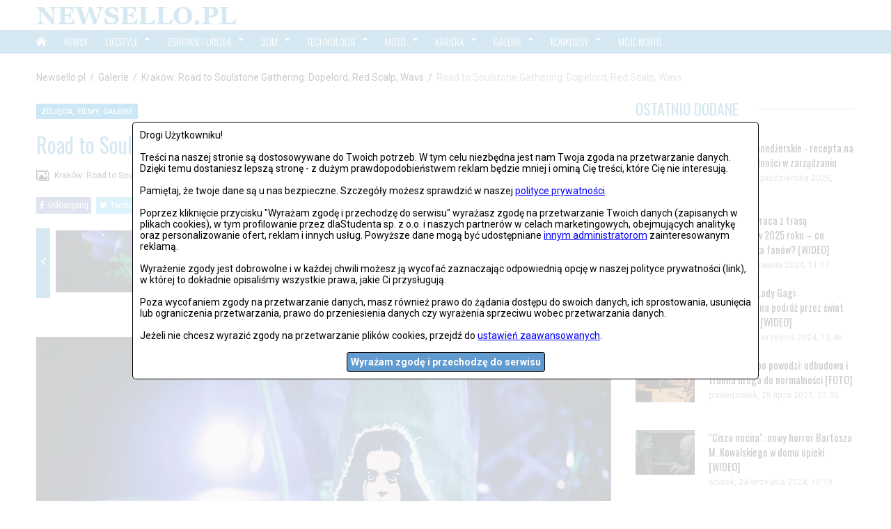

--- FILE ---
content_type: text/html; charset=UTF-8
request_url: http://galerie.newsello.pl/galeria/zobacz/krakow-road-to-soulstone-gathering-dopelord-red-scalp-wavs,84774,e6ede.html
body_size: 96638
content:
<!DOCTYPE html>
<html lang="pl" ng-app="dfApp" data-ng-modules="Alertify">
<head>
    <meta charset="utf-8" content="" /><meta http-equiv="X-UA-Compatible" content="IE=edge" /><meta name="viewport" content="width=device-width, initial-scale=1.0" /><meta name="robots" content="index,follow" /><meta name="description" content="Kraków 22.07.2021: Road to Soulstone Gathering: Dopelord, Red Scalp, Wavs Fot: Justyna Kamińska /Newsello.pl" /><meta property="og:type" content="website" /><meta property="og:site_name" content="Newsello.pl - Ciekawie. Aktualnie. W jednym miejscu." /><meta property="og:title" content="Road to Soulstone Gathering: Dopelord, Red Scalp, Wavs - Kraków: Road to Soulstone Gathering: Dopelord, Red Scalp, Wavs" /><meta property="og:url" content="http://galerie.newsello.pl/galeria/zobacz/krakow-road-to-soulstone-gathering-dopelord-red-scalp-wavs,84774,e6ede.html" /><meta property="og:image" content="http://gfx.newsello.pl/7/c3/7c33b10e823cbc4fe10a6db9cfe723a0823_850xauto.jpg" /><title>Road to Soulstone Gathering: Dopelord, Red Scalp, Wavs - Kraków: Road to Soulstone Gathering: Dopelord, Red Scalp, Wavs</title><link type="text/css" rel="stylesheet" href="http://galerie.newsello.pl/assets/css/xkit.css?1593029924" /><link type="text/css" rel="stylesheet" href="http://galerie.newsello.pl/assets/css/style.css?1593029924" /><link type="text/css" rel="stylesheet" href="http://galerie.newsello.pl/assets/css/grid.css?1489480831" /><link type="text/css" rel="stylesheet" href="http://galerie.newsello.pl/assets/css/media.css?1593029924" /><link type="text/css" rel="stylesheet" href="http://galerie.newsello.pl/assets/css/icomoon.css?1489480831" /><link type="text/css" rel="stylesheet" href="http://galerie.newsello.pl/assets/css/awesome.css?1489480831" /><link type="text/css" rel="stylesheet" href="http://galerie.newsello.pl/assets/css/jquery/jquery.owl.carousel.min.css?1489656937" /><link type="text/css" rel="stylesheet" href="http://galerie.newsello.pl/assets/css/jquery/jquery.ui.css?1517311378" /><link type="text/css" rel="stylesheet" href="http://galerie.newsello.pl/assets/css/alertify/alertify.core.css?1486728852" /><link type="text/css" rel="stylesheet" href="http://galerie.newsello.pl/assets/css/alertify/alertify.bootstrap.css?1486728852" /><!--[if lt IE 9]><script src="https://oss.maxcdn.com/libs/html5shiv/3.7.0/html5shiv.js"></script><script src="https://oss.maxcdn.com/libs/respond.js/1.3.0/respond.min.js"></script><![endif]-->    <link rel='stylesheet' href='//fonts.googleapis.com/css?family=Oswald%3A300%2Cregular%2C700%2C400%7CRoboto+Condensed%3A300%2C300italic%2Cregular%2Citalic%2C700%2C700italic%7CRoboto%3A400%2C100%2C100italic%2C300%2C300italic%2Cregular%2Citalic%2C500%2C500italic%2C700%2C700italic%2C900%2C900italic&#038;subset=latin-ext&#038;ver=4.7.2' type='text/css' media='all' />
        <script src="/gdpr/cookie.js"></script>
    </head>

<body>

<div id="wrapper">

    <header id="main-header" class="style_1 fixed">


    <div class="var-bg-header top-panel var-border-color">
        <div class="container">
            <div class="panel var-border-color clear row">
                <div class="col-sm-4 col-xs-6">
                    <div class="logo-wrap">
                        <a href="http://www.newsello.pl/" class="logo-link var-logo-color var-font-logo-title"><img
                                    src="/assets/images/newsello_pl.png" class="img-responsive" alt="Newsello.pl"/></a>
                    </div>
                </div>
            </div>
        </div>
    </div>

    <div class="menu-box menu-left var-bg-menu sticky-wrap clear with-shadow">
        <div class="container">
            <nav class="menu-container clear">
                <div class="custom-menu-items">
                    <div class="custom-item">
                        <div class="item-link menu-mobile-btn var-color-menu">
                            <div class="mobile-menu-toogle">
                                <span></span>
                                <span></span>
                                <span></span>
                            </div>
                        </div>
                    </div>
                </div>

                <div class="mobile-logo-wrap">
                    <div class="logo-wrap ">
                        <a href="http://www.newsello.pl/" class="logo-link var-logo-color var-font-logo-title"><img
                                    src="/assets/images/newsello_pl.png" alt="Newsello.pl"/></a>
                    </div>
                </div>

                <!-- Main Menu -->
                <ul id="menu-trend-main-menu" class="menu">

                                                                                                
                        <li class="menu-item menu-item-type-custom menu-item-object-custom columns-1">
                                                            <a href="http://www.newsello.pl" class="item-link var-color-menu">
                                    <span class="head glyphicon glyphicon-home icomoon icon-home"></span>
                                </a>
                                                                                </li>
                                                                                                
                        <li class="menu-item menu-item-type-custom menu-item-object-custom columns-1">
                                                            <a href="http://newsy.newsello.pl" class="item-link var-color-menu">
                                    <span class="head ">Newsy</span>
                                </a>
                                                                                </li>
                                                                                                
                        <li class="menu-item menu-item-type-custom menu-item-object-custom columns-1">
                                                            <span class="item-link var-color-menu pointer">
                                    <span class="head ">Lifestyle</span>
                                    <i class="fa fa-caret-down arrow"></i>
                                </span>
                                                                                        <ul class="sub-menu">
                                                                            <li class="menu-item menu-item-type-post_type menu-item-object-page">
                                            <a href="http://lifestyle.newsello.pl/artykuly/muzyka,4,10,1.html"
                                               class="item-link var-color-menu">Muzyka</a>
                                        </li>
                                                                            <li class="menu-item menu-item-type-post_type menu-item-object-page">
                                            <a href="http://lifestyle.newsello.pl/artykuly/kultura,5,10,1.html"
                                               class="item-link var-color-menu">Kultura</a>
                                        </li>
                                                                            <li class="menu-item menu-item-type-post_type menu-item-object-page">
                                            <a href="http://lifestyle.newsello.pl/artykuly/rozrywka,6,10,1.html"
                                               class="item-link var-color-menu">Rozrywka</a>
                                        </li>
                                                                            <li class="menu-item menu-item-type-post_type menu-item-object-page">
                                            <a href="http://lifestyle.newsello.pl/artykuly/seks,7,10,1.html"
                                               class="item-link var-color-menu">Seks</a>
                                        </li>
                                                                            <li class="menu-item menu-item-type-post_type menu-item-object-page">
                                            <a href="http://lifestyle.newsello.pl/artykuly/moda,8,10,1.html"
                                               class="item-link var-color-menu">Moda</a>
                                        </li>
                                                                            <li class="menu-item menu-item-type-post_type menu-item-object-page">
                                            <a href="http://lifestyle.newsello.pl/artykuly/sport,9,10,1.html"
                                               class="item-link var-color-menu">Sport</a>
                                        </li>
                                                                            <li class="menu-item menu-item-type-post_type menu-item-object-page">
                                            <a href="http://lifestyle.newsello.pl/artykuly/turystyka,10,10,1.html"
                                               class="item-link var-color-menu">Turystyka</a>
                                        </li>
                                                                            <li class="menu-item menu-item-type-post_type menu-item-object-page">
                                            <a href="http://lifestyle.newsello.pl/artykuly/inne,11,10,1.html"
                                               class="item-link var-color-menu">Inne</a>
                                        </li>
                                                                    </ul>
                                                    </li>
                                                                                                
                        <li class="menu-item menu-item-type-custom menu-item-object-custom columns-1">
                                                            <span class="item-link var-color-menu pointer">
                                    <span class="head ">Zdrowie i uroda</span>
                                    <i class="fa fa-caret-down arrow"></i>
                                </span>
                                                                                        <ul class="sub-menu">
                                                                            <li class="menu-item menu-item-type-post_type menu-item-object-page">
                                            <a href="http://zdrowieiuroda.newsello.pl/artykuly/zdrowie,13,10,1.html"
                                               class="item-link var-color-menu">Zdrowie</a>
                                        </li>
                                                                            <li class="menu-item menu-item-type-post_type menu-item-object-page">
                                            <a href="http://zdrowieiuroda.newsello.pl/artykuly/uroda,14,10,1.html"
                                               class="item-link var-color-menu">Uroda</a>
                                        </li>
                                                                            <li class="menu-item menu-item-type-post_type menu-item-object-page">
                                            <a href="http://zdrowieiuroda.newsello.pl/artykuly/forma,15,10,1.html"
                                               class="item-link var-color-menu">Forma</a>
                                        </li>
                                                                            <li class="menu-item menu-item-type-post_type menu-item-object-page">
                                            <a href="http://zdrowieiuroda.newsello.pl/artykuly/inne,16,10,1.html"
                                               class="item-link var-color-menu">Inne</a>
                                        </li>
                                                                    </ul>
                                                    </li>
                                                                                                
                        <li class="menu-item menu-item-type-custom menu-item-object-custom columns-1">
                                                            <span class="item-link var-color-menu pointer">
                                    <span class="head ">Dom</span>
                                    <i class="fa fa-caret-down arrow"></i>
                                </span>
                                                                                        <ul class="sub-menu">
                                                                            <li class="menu-item menu-item-type-post_type menu-item-object-page">
                                            <a href="http://dom.newsello.pl/artykuly/kulinaria,18,10,1.html"
                                               class="item-link var-color-menu">Kulinaria</a>
                                        </li>
                                                                            <li class="menu-item menu-item-type-post_type menu-item-object-page">
                                            <a href="http://dom.newsello.pl/artykuly/dla-domu,19,10,1.html"
                                               class="item-link var-color-menu">Dla domu</a>
                                        </li>
                                                                            <li class="menu-item menu-item-type-post_type menu-item-object-page">
                                            <a href="http://dom.newsello.pl/artykuly/dziecko,20,10,1.html"
                                               class="item-link var-color-menu">Dziecko</a>
                                        </li>
                                                                            <li class="menu-item menu-item-type-post_type menu-item-object-page">
                                            <a href="http://dom.newsello.pl/artykuly/inne,21,10,1.html"
                                               class="item-link var-color-menu">Inne</a>
                                        </li>
                                                                    </ul>
                                                    </li>
                                                                                                
                        <li class="menu-item menu-item-type-custom menu-item-object-custom columns-1">
                                                            <span class="item-link var-color-menu pointer">
                                    <span class="head ">Technologie</span>
                                    <i class="fa fa-caret-down arrow"></i>
                                </span>
                                                                                        <ul class="sub-menu">
                                                                            <li class="menu-item menu-item-type-post_type menu-item-object-page">
                                            <a href="http://technologie.newsello.pl/artykuly/nowosci,23,10,1.html"
                                               class="item-link var-color-menu">Nowości</a>
                                        </li>
                                                                            <li class="menu-item menu-item-type-post_type menu-item-object-page">
                                            <a href="http://technologie.newsello.pl/artykuly/gry,24,10,1.html"
                                               class="item-link var-color-menu">Gry</a>
                                        </li>
                                                                            <li class="menu-item menu-item-type-post_type menu-item-object-page">
                                            <a href="http://technologie.newsello.pl/artykuly/inne,25,10,1.html"
                                               class="item-link var-color-menu">Inne</a>
                                        </li>
                                                                    </ul>
                                                    </li>
                                                                                                
                        <li class="menu-item menu-item-type-custom menu-item-object-custom columns-1">
                                                            <span class="item-link var-color-menu pointer">
                                    <span class="head ">Moto</span>
                                    <i class="fa fa-caret-down arrow"></i>
                                </span>
                                                                                        <ul class="sub-menu">
                                                                            <li class="menu-item menu-item-type-post_type menu-item-object-page">
                                            <a href="http://moto.newsello.pl/artykuly/nowosci,27,10,1.html"
                                               class="item-link var-color-menu">Nowości</a>
                                        </li>
                                                                            <li class="menu-item menu-item-type-post_type menu-item-object-page">
                                            <a href="http://moto.newsello.pl/artykuly/porady,28,10,1.html"
                                               class="item-link var-color-menu">Porady</a>
                                        </li>
                                                                            <li class="menu-item menu-item-type-post_type menu-item-object-page">
                                            <a href="http://moto.newsello.pl/artykuly/prawo-jazdy,29,10,1.html"
                                               class="item-link var-color-menu">Prawo jazdy</a>
                                        </li>
                                                                            <li class="menu-item menu-item-type-post_type menu-item-object-page">
                                            <a href="http://moto.newsello.pl/artykuly/inne,30,10,1.html"
                                               class="item-link var-color-menu">Inne</a>
                                        </li>
                                                                    </ul>
                                                    </li>
                                                                                                
                        <li class="menu-item menu-item-type-custom menu-item-object-custom columns-1">
                                                            <span class="item-link var-color-menu pointer">
                                    <span class="head ">Kariera</span>
                                    <i class="fa fa-caret-down arrow"></i>
                                </span>
                                                                                        <ul class="sub-menu">
                                                                            <li class="menu-item menu-item-type-post_type menu-item-object-page">
                                            <a href="http://kariera.newsello.pl/artykuly/nauka,32,10,1.html"
                                               class="item-link var-color-menu">Nauka</a>
                                        </li>
                                                                            <li class="menu-item menu-item-type-post_type menu-item-object-page">
                                            <a href="http://kariera.newsello.pl/artykuly/praca,33,10,1.html"
                                               class="item-link var-color-menu">Praca</a>
                                        </li>
                                                                            <li class="menu-item menu-item-type-post_type menu-item-object-page">
                                            <a href="http://kariera.newsello.pl/artykuly/konkursy,34,10,1.html"
                                               class="item-link var-color-menu">Konkursy</a>
                                        </li>
                                                                            <li class="menu-item menu-item-type-post_type menu-item-object-page">
                                            <a href="http://kariera.newsello.pl/artykuly/praktyki-i-staze,35,10,1.html"
                                               class="item-link var-color-menu">Praktyki i staże</a>
                                        </li>
                                                                            <li class="menu-item menu-item-type-post_type menu-item-object-page">
                                            <a href="http://kariera.newsello.pl/artykuly/inne,36,10,1.html"
                                               class="item-link var-color-menu">Inne</a>
                                        </li>
                                                                    </ul>
                                                    </li>
                                                                                                
                        <li class="menu-item menu-item-type-custom menu-item-object-custom columns-1">
                                                            <span class="item-link var-color-menu pointer">
                                    <span class="head ">Galerie</span>
                                    <i class="fa fa-caret-down arrow"></i>
                                </span>
                                                                                        <ul class="sub-menu">
                                                                            <li class="menu-item menu-item-type-post_type menu-item-object-page">
                                            <a href="http://galerie.newsello.pl"
                                               class="item-link var-color-menu">Wszystkie galerie</a>
                                        </li>
                                                                            <li class="menu-item menu-item-type-post_type menu-item-object-page">
                                            <a href="http://galerie.newsello.pl/autorskie.html"
                                               class="item-link var-color-menu">Autorskie galerie</a>
                                        </li>
                                                                            <li class="menu-item menu-item-type-post_type menu-item-object-page">
                                            <a href="http://galerie.newsello.pl/newsello.html"
                                               class="item-link var-color-menu">Galerie newsello.pl</a>
                                        </li>
                                                                    </ul>
                                                    </li>
                                                                                                
                        <li class="menu-item menu-item-type-custom menu-item-object-custom columns-1">
                                                            <span class="item-link var-color-menu pointer">
                                    <span class="head ">Konkursy</span>
                                    <i class="fa fa-caret-down arrow"></i>
                                </span>
                                                                                        <ul class="sub-menu">
                                                                            <li class="menu-item menu-item-type-post_type menu-item-object-page">
                                            <a href="http://konkursy.newsello.pl/"
                                               class="item-link var-color-menu">Aktualne konkursy</a>
                                        </li>
                                                                            <li class="menu-item menu-item-type-post_type menu-item-object-page">
                                            <a href="http://konkursy.newsello.pl/zakonczone,1.html"
                                               class="item-link var-color-menu">Zakończone konkursy</a>
                                        </li>
                                                                    </ul>
                                                    </li>
                                                                                                
                        <li class="menu-item menu-item-type-custom menu-item-object-custom columns-1">
                                                            <a href="http://konto.newsello.pl/profil/index.html" class="item-link var-color-menu">
                                    <span class="head ">Moje konto</span>
                                </a>
                                                                                </li>
                                    </ul>
                <div class="custom-menu-items var-color-menu align-left">
                </div>
            </nav>
        </div>
    </div>

</header>

    <main id="modules-layout-1" class="modules-layout wide">
        <div id="main-content" class="single">
            <div class="container extra-style-1">
                                                                    <div class="breadcrumbs"><span><a title="Newsello.pl" href="http://www.newsello.pl/">Newsello.pl</a><span class="separator">/</span></span><span><a title="Galerie" href="http://galerie.newsello.pl">Galerie</a><span class="separator">/</span></span><span><a title="Kraków: Road to Soulstone Gathering: Dopelord, Red Scalp, Wavs" href="http://galerie.newsello.pl/galeria/krakow-road-to-soulstone-gathering-dopelord-red-scalp-wavs,2287,1,e6ede.html">Kraków: Road to Soulstone Gathering: Dopelord, Red Scalp, Wavs</a><span class="separator">/</span></span><span class="current-item">Road to Soulstone Gathering: Dopelord, Red Scalp, Wavs</span> </div><div class="commercial_display">
        <div class="commercial_display_item" id="bmone2n-7380.5.1.44"></div>
    </div>
                                <div id="content-box" class="var-col-main content-right-sidebar content-box">
                        <article class="gallery">
        
<div class="post-wrap">
            <ul class="cat-wrap clear">
                            <li>
                                            <a class="var-font-meta var-color-additional" href="http://galerie.newsello.pl/">Zdjęcia, filmy, galerie</a>                                    </li>
                    </ul>
    
    <h1 class="main-title var-font-title">Road to Soulstone Gathering: Dopelord, Red Scalp, Wavs</h1>

            <div class="post-info clear ">
                            <div class="var-font-main">
                    <i class="icomoon icon-images"></i>
                    Krak&oacute;w: Road to Soulstone Gathering: Dopelord, Red Scalp, Wavs                </div>
                            <div class="var-font-main">
                    <i class="icomoon icon-clock"></i>
                    piątek, 23 lipca 2021, 10:44                </div>
                    </div>
    
            <div class="post-share clear">
            <div class="social-share default clear has-counter each-counter">
                <ul>
                    <li class="share-item facebook"><a
                                href="https://www.facebook.com/sharer.php?u=http://galerie.newsello.pl/galeria/zobacz/krakow-road-to-soulstone-gathering-dopelord-red-scalp-wavs,84774,e6ede.html"
                                title="Facebook" target="_blank"><i class="social-icon fa fa-facebook"></i><span
                                    class="social-name">Udostępnij</span></a></li>
                    <li class="share-item twitter"><a
                                href="https://twitter.com/share?url=http://galerie.newsello.pl/galeria/zobacz/krakow-road-to-soulstone-gathering-dopelord-red-scalp-wavs,84774,e6ede.html&amp;counturl=http://galerie.newsello.pl/galeria/zobacz/krakow-road-to-soulstone-gathering-dopelord-red-scalp-wavs,84774,e6ede.html&amp;text=Remixing+Chemistry+Retrospective+Of+Complacency"
                                title="Twitter" target="_blank"><i class="social-icon fa fa-twitter"></i><span
                                    class="social-name">Twitter</span></a></li>
                    <li class="share-item google"><a
                                href="https://plus.google.com/share?url=http://galerie.newsello.pl/galeria/zobacz/krakow-road-to-soulstone-gathering-dopelord-red-scalp-wavs,84774,e6ede.html"
                                title="Google+" target="_blank"><i class="social-icon fa fa-google-plus"></i><span
                                    class="social-name">Google Plus</span></a></a></li>
                    <li class="share-item linkedin"><a
                                href="https://www.linkedin.com/shareArticle?mini=true&amp;url=http://galerie.newsello.pl/galeria/zobacz/krakow-road-to-soulstone-gathering-dopelord-red-scalp-wavs,84774,e6ede.html"
                                title="LinkedIn" target="_blank"><i class="social-icon fa fa-linkedin"></i><span
                                    class="social-name">LinkedIn</span></a></a></li>
                    <li class="share-item pinterest"><a
                                href="https://pinterest.com/pin/create/bookmarklet/?url=http://galerie.newsello.pl/galeria/zobacz/krakow-road-to-soulstone-gathering-dopelord-red-scalp-wavs,84774,e6ede.html"
                                title="Pinterest" target="_blank"><i class="social-icon fa fa-pinterest"></i><span
                                    class="social-name">Pinterest</span></a></a></li>
                </ul>
            </div>
        </div>
    </div>                        <ul class="gallery-induction-list-up hidden-xxs hidden-xs" id="zobacz">
                                            <li class="gallery-induction-item-up col-xxs-5 col-sm-2p5 col-md-2p5 col-lg-2p5">
                    <a href="http://galerie.newsello.pl/galeria/zobacz/krakow-road-to-soulstone-gathering-dopelord-red-scalp-wavs,84761,e6ede.html#zobacz"><img alt="Road to Soulstone Gathering: Dopelord, Red Scalp, Wavs" class="reusable-similar-contest-img img-responsive " src="http://gfx.newsello.pl/6/e8/6e83b0d04a95373386bfe0bd9feb52b98d0_350x175.jpg" /></a>                </li>
                                            <li class="gallery-induction-item-up col-xxs-5 col-sm-2p5 col-md-2p5 col-lg-2p5">
                    <a href="http://galerie.newsello.pl/galeria/zobacz/krakow-road-to-soulstone-gathering-dopelord-red-scalp-wavs,84762,e6ede.html#zobacz"><img alt="Road to Soulstone Gathering: Dopelord, Red Scalp, Wavs" class="reusable-similar-contest-img img-responsive " src="http://gfx.newsello.pl/3/c4/3c4f99981ead7ab2a1b63c8065b791b84a9_350x175.jpg" /></a>                </li>
                                            <li class="gallery-induction-item-up col-xxs-5 col-sm-2p5 col-md-2p5 col-lg-2p5">
                    <a href="http://galerie.newsello.pl/galeria/zobacz/krakow-road-to-soulstone-gathering-dopelord-red-scalp-wavs,84763,e6ede.html#zobacz"><img alt="Road to Soulstone Gathering: Dopelord, Red Scalp, Wavs" class="reusable-similar-contest-img img-responsive " src="http://gfx.newsello.pl/2/bf/2bf828dbc06df107463f0184fc76c467d0e_350x175.jpg" /></a>                </li>
                                            <li class="gallery-induction-item-up col-xxs-5 col-sm-2p5 col-md-2p5 col-lg-2p5">
                    <a href="http://galerie.newsello.pl/galeria/zobacz/krakow-road-to-soulstone-gathering-dopelord-red-scalp-wavs,84764,e6ede.html#zobacz"><img alt="Road to Soulstone Gathering: Dopelord, Red Scalp, Wavs" class="reusable-similar-contest-img img-responsive " src="http://gfx.newsello.pl/b/07/b072e130b545e5f93c24f8d89b29446f6e9_350x175.jpg" /></a>                </li>
                                            <li class="gallery-induction-item-up col-xxs-5 col-sm-2p5 col-md-2p5 col-lg-2p5">
                    <a href="http://galerie.newsello.pl/galeria/zobacz/krakow-road-to-soulstone-gathering-dopelord-red-scalp-wavs,84765,e6ede.html#zobacz"><img alt="Road to Soulstone Gathering: Dopelord, Red Scalp, Wavs" class="reusable-similar-contest-img img-responsive " src="http://gfx.newsello.pl/d/5e/d5eac5037c00b6ca2da23c4c5567fe27e7b_350x175.jpg" /></a>                </li>
                                            <li class="gallery-induction-item-up col-xxs-5 col-sm-2p5 col-md-2p5 col-lg-2p5">
                    <a href="http://galerie.newsello.pl/galeria/zobacz/krakow-road-to-soulstone-gathering-dopelord-red-scalp-wavs,84766,e6ede.html#zobacz"><img alt="Road to Soulstone Gathering: Dopelord, Red Scalp, Wavs" class="reusable-similar-contest-img img-responsive " src="http://gfx.newsello.pl/2/c8/2c867106c75cc73df7137327122ba3490a9_350x175.jpg" /></a>                </li>
                                            <li class="gallery-induction-item-up col-xxs-5 col-sm-2p5 col-md-2p5 col-lg-2p5">
                    <a href="http://galerie.newsello.pl/galeria/zobacz/krakow-road-to-soulstone-gathering-dopelord-red-scalp-wavs,84767,e6ede.html#zobacz"><img alt="Road to Soulstone Gathering: Dopelord, Red Scalp, Wavs" class="reusable-similar-contest-img img-responsive " src="http://gfx.newsello.pl/b/29/b2941f22d40243fbdbda155539aede4d212_350x175.jpg" /></a>                </li>
                                            <li class="gallery-induction-item-up col-xxs-5 col-sm-2p5 col-md-2p5 col-lg-2p5">
                    <a href="http://galerie.newsello.pl/galeria/zobacz/krakow-road-to-soulstone-gathering-dopelord-red-scalp-wavs,84768,e6ede.html#zobacz"><img alt="Road to Soulstone Gathering: Dopelord, Red Scalp, Wavs" class="reusable-similar-contest-img img-responsive " src="http://gfx.newsello.pl/2/15/2151960d4148da18653c88db0bc79437604_350x175.jpg" /></a>                </li>
                                            <li class="gallery-induction-item-up col-xxs-5 col-sm-2p5 col-md-2p5 col-lg-2p5">
                    <a href="http://galerie.newsello.pl/galeria/zobacz/krakow-road-to-soulstone-gathering-dopelord-red-scalp-wavs,84769,e6ede.html#zobacz"><img alt="Road to Soulstone Gathering: Dopelord, Red Scalp, Wavs" class="reusable-similar-contest-img img-responsive " src="http://gfx.newsello.pl/e/fe/efe375f6db0bfe31013cc2a1ebbe10c4506_350x175.jpg" /></a>                </li>
                                            <li class="gallery-induction-item-up col-xxs-5 col-sm-2p5 col-md-2p5 col-lg-2p5">
                    <a href="http://galerie.newsello.pl/galeria/zobacz/krakow-road-to-soulstone-gathering-dopelord-red-scalp-wavs,84770,e6ede.html#zobacz"><img alt="Road to Soulstone Gathering: Dopelord, Red Scalp, Wavs" class="reusable-similar-contest-img img-responsive " src="http://gfx.newsello.pl/5/2c/52cb29933a57a9af2c92e12c329ce1cee01_350x175.jpg" /></a>                </li>
                                            <li class="gallery-induction-item-up col-xxs-5 col-sm-2p5 col-md-2p5 col-lg-2p5">
                    <a href="http://galerie.newsello.pl/galeria/zobacz/krakow-road-to-soulstone-gathering-dopelord-red-scalp-wavs,84771,e6ede.html#zobacz"><img alt="Road to Soulstone Gathering: Dopelord, Red Scalp, Wavs" class="reusable-similar-contest-img img-responsive " src="http://gfx.newsello.pl/1/fe/1fe41bb3a8f633cfb44d469eb2a817b847b_350x175.jpg" /></a>                </li>
                                            <li class="gallery-induction-item-up col-xxs-5 col-sm-2p5 col-md-2p5 col-lg-2p5">
                    <a href="http://galerie.newsello.pl/galeria/zobacz/krakow-road-to-soulstone-gathering-dopelord-red-scalp-wavs,84772,e6ede.html#zobacz"><img alt="Road to Soulstone Gathering: Dopelord, Red Scalp, Wavs" class="reusable-similar-contest-img img-responsive " src="http://gfx.newsello.pl/f/e0/fe0b9cfe7ce5fe76da2d7bebf2c59755229_350x175.jpg" /></a>                </li>
                                            <li class="gallery-induction-item-up col-xxs-5 col-sm-2p5 col-md-2p5 col-lg-2p5">
                    <a href="http://galerie.newsello.pl/galeria/zobacz/krakow-road-to-soulstone-gathering-dopelord-red-scalp-wavs,84773,e6ede.html#zobacz"><img alt="Road to Soulstone Gathering: Dopelord, Red Scalp, Wavs" class="reusable-similar-contest-img img-responsive " src="http://gfx.newsello.pl/b/d7/bd72597bae98269a1c4765ab1337553fa40_350x175.jpg" /></a>                </li>
                                            <li class="gallery-induction-item-up col-xxs-5 col-sm-2p5 col-md-2p5 col-lg-2p5">
                    <a href="http://galerie.newsello.pl/galeria/zobacz/krakow-road-to-soulstone-gathering-dopelord-red-scalp-wavs,84774,e6ede.html#zobacz"><img alt="Road to Soulstone Gathering: Dopelord, Red Scalp, Wavs" class="reusable-similar-contest-img img-responsive active" src="http://gfx.newsello.pl/7/c3/7c33b10e823cbc4fe10a6db9cfe723a0823_350x175.jpg" /></a>                </li>
                                            <li class="gallery-induction-item-up col-xxs-5 col-sm-2p5 col-md-2p5 col-lg-2p5">
                    <a href="http://galerie.newsello.pl/galeria/zobacz/krakow-road-to-soulstone-gathering-dopelord-red-scalp-wavs,84775,e6ede.html#zobacz"><img alt="Road to Soulstone Gathering: Dopelord, Red Scalp, Wavs" class="reusable-similar-contest-img img-responsive " src="http://gfx.newsello.pl/f/11/f1136580ac4ea0bfb917aa5920078f7adff_350x175.jpg" /></a>                </li>
                                            <li class="gallery-induction-item-up col-xxs-5 col-sm-2p5 col-md-2p5 col-lg-2p5">
                    <a href="http://galerie.newsello.pl/galeria/zobacz/krakow-road-to-soulstone-gathering-dopelord-red-scalp-wavs,84776,e6ede.html#zobacz"><img alt="Road to Soulstone Gathering: Dopelord, Red Scalp, Wavs" class="reusable-similar-contest-img img-responsive " src="http://gfx.newsello.pl/8/39/8394bb6df3779f9dc05f87d5175abef40ff_350x175.jpg" /></a>                </li>
                                            <li class="gallery-induction-item-up col-xxs-5 col-sm-2p5 col-md-2p5 col-lg-2p5">
                    <a href="http://galerie.newsello.pl/galeria/zobacz/krakow-road-to-soulstone-gathering-dopelord-red-scalp-wavs,84777,e6ede.html#zobacz"><img alt="Road to Soulstone Gathering: Dopelord, Red Scalp, Wavs" class="reusable-similar-contest-img img-responsive " src="http://gfx.newsello.pl/a/13/a13ef5f511520543f9b2116ac92e5ed525f_350x175.jpg" /></a>                </li>
                                            <li class="gallery-induction-item-up col-xxs-5 col-sm-2p5 col-md-2p5 col-lg-2p5">
                    <a href="http://galerie.newsello.pl/galeria/zobacz/krakow-road-to-soulstone-gathering-dopelord-red-scalp-wavs,84778,e6ede.html#zobacz"><img alt="Road to Soulstone Gathering: Dopelord, Red Scalp, Wavs" class="reusable-similar-contest-img img-responsive " src="http://gfx.newsello.pl/4/e1/4e14c7dadb1ccd644f3c200cd02cf2f7dd5_350x175.jpg" /></a>                </li>
                                            <li class="gallery-induction-item-up col-xxs-5 col-sm-2p5 col-md-2p5 col-lg-2p5">
                    <a href="http://galerie.newsello.pl/galeria/zobacz/krakow-road-to-soulstone-gathering-dopelord-red-scalp-wavs,84779,e6ede.html#zobacz"><img alt="Road to Soulstone Gathering: Dopelord, Red Scalp, Wavs" class="reusable-similar-contest-img img-responsive " src="http://gfx.newsello.pl/4/74/47445b05f1ff6bb3360f9508f74f5b3a40d_350x175.jpg" /></a>                </li>
                                            <li class="gallery-induction-item-up col-xxs-5 col-sm-2p5 col-md-2p5 col-lg-2p5">
                    <a href="http://galerie.newsello.pl/galeria/zobacz/krakow-road-to-soulstone-gathering-dopelord-red-scalp-wavs,84780,e6ede.html#zobacz"><img alt="Road to Soulstone Gathering: Dopelord, Red Scalp, Wavs" class="reusable-similar-contest-img img-responsive " src="http://gfx.newsello.pl/9/23/9237822a5441273781246233e93ec5b7588_350x175.jpg" /></a>                </li>
                                            <li class="gallery-induction-item-up col-xxs-5 col-sm-2p5 col-md-2p5 col-lg-2p5">
                    <a href="http://galerie.newsello.pl/galeria/zobacz/krakow-road-to-soulstone-gathering-dopelord-red-scalp-wavs,84781,e6ede.html#zobacz"><img alt="Road to Soulstone Gathering: Dopelord, Red Scalp, Wavs" class="reusable-similar-contest-img img-responsive " src="http://gfx.newsello.pl/5/df/5dfde642b04f42add5f0f8bec79080ff45b_350x175.jpg" /></a>                </li>
                                            <li class="gallery-induction-item-up col-xxs-5 col-sm-2p5 col-md-2p5 col-lg-2p5">
                    <a href="http://galerie.newsello.pl/galeria/zobacz/krakow-road-to-soulstone-gathering-dopelord-red-scalp-wavs,84782,e6ede.html#zobacz"><img alt="Road to Soulstone Gathering: Dopelord, Red Scalp, Wavs" class="reusable-similar-contest-img img-responsive " src="http://gfx.newsello.pl/8/76/8766ea8b2738d091891d15ac6b71cbfbd60_350x175.jpg" /></a>                </li>
                                            <li class="gallery-induction-item-up col-xxs-5 col-sm-2p5 col-md-2p5 col-lg-2p5">
                    <a href="http://galerie.newsello.pl/galeria/zobacz/krakow-road-to-soulstone-gathering-dopelord-red-scalp-wavs,84783,e6ede.html#zobacz"><img alt="Road to Soulstone Gathering: Dopelord, Red Scalp, Wavs" class="reusable-similar-contest-img img-responsive " src="http://gfx.newsello.pl/4/b5/4b5b89b280097767f90bcaf24b9b02fc0e4_350x175.jpg" /></a>                </li>
                                            <li class="gallery-induction-item-up col-xxs-5 col-sm-2p5 col-md-2p5 col-lg-2p5">
                    <a href="http://galerie.newsello.pl/galeria/zobacz/krakow-road-to-soulstone-gathering-dopelord-red-scalp-wavs,84784,e6ede.html#zobacz"><img alt="Road to Soulstone Gathering: Dopelord, Red Scalp, Wavs" class="reusable-similar-contest-img img-responsive " src="http://gfx.newsello.pl/f/14/f1436975c14f7330c8242db42c03e05ccb4_350x175.jpg" /></a>                </li>
                                            <li class="gallery-induction-item-up col-xxs-5 col-sm-2p5 col-md-2p5 col-lg-2p5">
                    <a href="http://galerie.newsello.pl/galeria/zobacz/krakow-road-to-soulstone-gathering-dopelord-red-scalp-wavs,84785,e6ede.html#zobacz"><img alt="Road to Soulstone Gathering: Dopelord, Red Scalp, Wavs" class="reusable-similar-contest-img img-responsive " src="http://gfx.newsello.pl/0/2b/02b4d635fc34973debda14448052dbe344f_350x175.jpg" /></a>                </li>
                                            <li class="gallery-induction-item-up col-xxs-5 col-sm-2p5 col-md-2p5 col-lg-2p5">
                    <a href="http://galerie.newsello.pl/galeria/zobacz/krakow-road-to-soulstone-gathering-dopelord-red-scalp-wavs,84786,e6ede.html#zobacz"><img alt="Road to Soulstone Gathering: Dopelord, Red Scalp, Wavs" class="reusable-similar-contest-img img-responsive " src="http://gfx.newsello.pl/b/70/b706cfead8b4e11710b4715136b858a1632_350x175.jpg" /></a>                </li>
                    </ul>
        <div itemscope itemtype="http://data-vocabulary.org/Review">
            <span class="gallery-slajder-navigation">
                                    <a href="http://galerie.newsello.pl/galeria/zobacz/krakow-road-to-soulstone-gathering-dopelord-red-scalp-wavs,84773,e6ede.html#zobacz" class="gallery-slajder-navigation-arrow"><span class="gallery-slajder-navigation-arrow-glyphicon glyphicon glyphicon-chevron-left"></span> poprzednie</a>
                                <span class="gallery-slajder-number-of-photo">
                    <span id="photo_position" data-position="14" class="gallery-slajder-number-of-photo-active">14</span> / 26                </span>
                                    <a href="http://galerie.newsello.pl/galeria/zobacz/krakow-road-to-soulstone-gathering-dopelord-red-scalp-wavs,84775,e6ede.html#zobacz" class="gallery-slajder-navigation-arrow">następne <span class="gallery-slajder-navigation-arrow-glyphicon glyphicon glyphicon-chevron-right"></span></a>
                            </span>
            <div class="gallery-slajder-photo-container">
                                    <img alt="Road to Soulstone Gathering: Dopelord, Red Scalp, Wavs" class="gallery-slajder-photo img-responsive" src="http://gfx.newsello.pl/7/c3/7c33b10e823cbc4fe10a6db9cfe723a0823_850xauto.jpg" />                                <!--        nawigacja na zdjęciu-->
                                    <a href="http://galerie.newsello.pl/galeria/zobacz/krakow-road-to-soulstone-gathering-dopelord-red-scalp-wavs,84773,e6ede.html#zobacz" class="gallery-slajder-photo-arrow gallery-slajder-photo-arrow-left"><i class="fa fa-angle-left gallery-slajder-photo-arrow-left-i"></i></a>
                                                    <a href="http://galerie.newsello.pl/galeria/zobacz/krakow-road-to-soulstone-gathering-dopelord-red-scalp-wavs,84775,e6ede.html#zobacz" class="gallery-slajder-photo-arrow gallery-slajder-photo-arrow-right"><i class="fa fa-angle-right gallery-slajder-photo-arrow-right-i"></i></a>
                            </div>
            <a style="display: block; background: #348db9; color:#fff; text-align: center; padding: 4px;" href="http://cennik.newsello.pl/">Podoba Ci się to zdjęcie? Kliknij i sprawdź, w jaki sposób możesz kupić licencję na jego wykorzystanie.</a>
            <div class="person-card-info-block" ng-controller="rateCtrl">
    <div class="gallery-mark row">
    <div class="gallery-mark-information col-xxs-12 col-sm-6 col-md-6 col-lg-6">
        <h3 itemprop="reviewer" class="gallery-mark-result">Aktualna ocena</h3>:
        <span itemprop="rating">0,0/5</span>
        <span class="reusable-rate">
                                                    <span class="icomoon icon-star-empty"></span>
                            <span class="icomoon icon-star-empty"></span>
                            <span class="icomoon icon-star-empty"></span>
                            <span class="icomoon icon-star-empty"></span>
                            <span class="icomoon icon-star-empty"></span>
                    </span>
    </div>
    <div class="gallery-mark-form col-xxs-12 col-sm-6 col-md-6 col-lg-6">
        <div class="row">
        <span class="col-xs-4 gallery-mark-form-rate">Oceń zdjęcie: </span>
        <form class="gallery-mark-form-formular" action="#" method="post" enctype="application/x-www-form-urlencoded" data-url="/ocen.json">
            <input type="hidden" name="object" value="gallery_item,84774" />
            <select class="col-xs-4" name="note">
                <option>1</option>
                <option>2</option>
                <option>3</option>
                <option>4</option>
                <option>5</option>
            </select>
            <div class="col-xs-4 btn-wrap"><input class="btn" type="submit" value="Oceń" ng-click="save()" /></div>
        </form>
        </div>
    </div>
</div></div>            <div class="gallery-description">
                <h3 itemprop="itemreviewed" class="gallery-description-title">Road to Soulstone Gathering: Dopelord, Red Scalp, Wavs</h3>
                <p itemprop="description" class="gallery-description-abstract">Kraków 22.07.2021: Road to Soulstone Gathering: Dopelord, Red Scalp, Wavs Fot: Justyna Kamińska /Newsello.pl</p>
            </div>
        </div>
        <div class="post-tags clear">
                <div class="tag-list">
                    <a rel="tag" href="http://szukaj.newsello.pl/tagi/rozrywka,32825,1,94af6.html"> rozrywka</a>                    <a rel="tag" href="http://szukaj.newsello.pl/tagi/muzyka,32826,1,48e16.html"> muzyka</a>                    <a rel="tag" href="http://szukaj.newsello.pl/tagi/,34393,1,bf3bf.html"></a>                    <a rel="tag" href="http://szukaj.newsello.pl/tagi/koncerty,55700,1,4901f.html"> koncerty</a>                    <a rel="tag" href="http://szukaj.newsello.pl/tagi/krakow,124084,1,1022c.html"> krakow</a>                    <a rel="tag" href="http://szukaj.newsello.pl/tagi/knockout,324862,1,f6625.html"> KnockOut</a>                    <a rel="tag" href="http://szukaj.newsello.pl/tagi/dopelord,725473,1,9b6f1.html">Dopelord</a>                    <a rel="tag" href="http://szukaj.newsello.pl/tagi/red-scalp,725477,1,b05b6.html"> Red Scalp</a>                    <a rel="tag" href="http://szukaj.newsello.pl/tagi/wavs,725478,1,71248.html"> Wavs</a>            </div>
        </div>
    </article>
            <section class="section">
            <h2 class="main-title var-font-title">Komentarze</h2>
            <p class="comments-intro">Redakcja nie ponosi odpowiedzialności za wypowiedzi internautów opublikowane na stronach serwisu oraz zastrzega sobie prawo do redagowania, skracania bądź usuwania komentarzy zawierających treścia zabronione przez prawo, uznawane za obraźliwe lub naruszające zasady współżycia społecznego.</p>
<div class="clear mb-1">
    <div class="fb-comments" data-href="http://galerie.newsello.pl/galeria/zobacz/krakow-road-to-soulstone-gathering-dopelord-red-scalp-wavs,84774,e6ede.html" data-width="100%" data-num-posts="15"></div>
</div>        </section>
                    </div>
                <aside class="sidebar var-col-sidebar right-sidebar">
                    <section class="widget clear">
    <h3 class="main-title">Ostatnio dodane</h3>
    <div class="widget-posts-list">
            <div class="post-item clear">
            <div class="thumb-wrap not-media">
                <a href="http://kariera.newsello.pl/artykul/szkolenia-menedzerskie-recepta-na-duze-oszczednosci-w-zarzadzaniu,4435,1,02df2.html"><img src="http://gfx.newsello.pl/7/72/77222ebd42811a2a4598d7da5d63e04fc45_160x120.jpeg" alt="77222ebd42811a2a4598d7da5d63e04fc45_160x120" /></a>            </div>
            <div class="post-detail">
                <h4 class="post-title">
                    <a title="Szkolenia Menedżerskie - recepta na duże oszczędności w zarządzaniu" class="var-color-main var-font-title" href="http://kariera.newsello.pl/artykul/szkolenia-menedzerskie-recepta-na-duze-oszczednosci-w-zarzadzaniu,4435,1,02df2.html">Szkolenia Menedżerskie - recepta na duże oszczędności w zarządzaniu</a>                </h4>
                <div class="post-info">
                    <div class="post-meta var-color-secondary">czwartek, 16 października 2025, 23:34</div>
                </div>
            </div>
        </div>
            <div class="post-item clear">
            <div class="thumb-wrap not-media">
                <a href="http://lifestyle.newsello.pl/artykul/coldplay-powraca-z-trasa-koncertowa-w-2025-roku-co-nowego-czeka-fanow-wideo,4434,1,9c085.html"><img src="http://gfx.newsello.pl/b/6d/b6d849881fe4109c84c8bd3e737e78fbc55_160x120.jpeg" alt="b6d849881fe4109c84c8bd3e737e78fbc55_160x120" /></a>            </div>
            <div class="post-detail">
                <h4 class="post-title">
                    <a title="Coldplay powraca z trasą koncertową w 2025 roku – co nowego czeka fanów? [WIDEO]" class="var-color-main var-font-title" href="http://lifestyle.newsello.pl/artykul/coldplay-powraca-z-trasa-koncertowa-w-2025-roku-co-nowego-czeka-fanow-wideo,4434,1,9c085.html">Coldplay powraca z trasą koncertową w 2025 roku – co nowego czeka fanów? [WIDEO]</a>                </h4>
                <div class="post-info">
                    <div class="post-meta var-color-secondary">piątek, 27 września 2024, 11:17</div>
                </div>
            </div>
        </div>
            <div class="post-item clear">
            <div class="thumb-wrap not-media">
                <a href="http://lifestyle.newsello.pl/artykul/nowy-album-lady-gagi-psychodeliczna-podroz-przez-swiat-harley-quinn-wideo,4433,1,fbc8c.html"><img src="http://gfx.newsello.pl/7/9e/79ec29a81efe3e139dc8234d86b244f97ec_160x120.jpeg" alt="79ec29a81efe3e139dc8234d86b244f97ec_160x120" /></a>            </div>
            <div class="post-detail">
                <h4 class="post-title">
                    <a title="Nowy album Lady Gagi: psychodeliczna podróż przez świat Harley Quinn [WIDEO]" class="var-color-main var-font-title" href="http://lifestyle.newsello.pl/artykul/nowy-album-lady-gagi-psychodeliczna-podroz-przez-swiat-harley-quinn-wideo,4433,1,fbc8c.html">Nowy album Lady Gagi: psychodeliczna podróż przez świat Harley Quinn [WIDEO]</a>                </h4>
                <div class="post-info">
                    <div class="post-meta var-color-secondary">czwartek, 26 września 2024, 13:46</div>
                </div>
            </div>
        </div>
            <div class="post-item clear">
            <div class="thumb-wrap not-media">
                <a href="http://newsy.newsello.pl/artykul/ladek-zdroj-po-powodzi-odbudowa-i-trudna-droga-do-normalnosci-foto,4432,1,44e33.html"><img src="http://gfx.newsello.pl/9/fa/9faba53fead7956145ff9279c951409918d_160x120.jpeg" alt="9faba53fead7956145ff9279c951409918d_160x120" /></a>            </div>
            <div class="post-detail">
                <h4 class="post-title">
                    <a title="Lądek-Zdrój po powodzi: odbudowa i trudna droga do normalności [FOTO]" class="var-color-main var-font-title" href="http://newsy.newsello.pl/artykul/ladek-zdroj-po-powodzi-odbudowa-i-trudna-droga-do-normalnosci-foto,4432,1,44e33.html">Lądek-Zdrój po powodzi: odbudowa i trudna droga do normalności [FOTO]</a>                </h4>
                <div class="post-info">
                    <div class="post-meta var-color-secondary">poniedziałek, 28 lipca 2025, 23:35</div>
                </div>
            </div>
        </div>
            <div class="post-item clear">
            <div class="thumb-wrap not-media">
                <a href="http://lifestyle.newsello.pl/artykul/cisza-nocna-nowy-horror-bartosza-m-kowalskiego-w-domu-opieki-wideo,4431,1,df00a.html"><img src="http://gfx.newsello.pl/6/c0/6c036da820943ba5586ced0bad72d85102a_160x120.jpeg" alt="6c036da820943ba5586ced0bad72d85102a_160x120" /></a>            </div>
            <div class="post-detail">
                <h4 class="post-title">
                    <a title="&quot;Cisza nocna&quot;: nowy horror Bartosza M. Kowalskiego w domu opieki [WIDEO]" class="var-color-main var-font-title" href="http://lifestyle.newsello.pl/artykul/cisza-nocna-nowy-horror-bartosza-m-kowalskiego-w-domu-opieki-wideo,4431,1,df00a.html">"Cisza nocna": nowy horror Bartosza M. Kowalskiego w domu opieki [WIDEO]</a>                </h4>
                <div class="post-info">
                    <div class="post-meta var-color-secondary">wtorek, 24 września 2024, 10:19</div>
                </div>
            </div>
        </div>
        </div>
</section>
<div class="commercial_display">
        <div class="commercial_display_item commercial_display_item_header" id="bmone2n-2"></div>
        <div class="commercial_display_item" id="bmone2n-5"></div>
    </div>
                <div class="google_adsense google_adsense_header">
            <script async src="//pagead2.googlesyndication.com/pagead/js/adsbygoogle.js"></script>
            <ins class="adsbygoogle"
                 style="display:block;"
                 data-ad-client="ca-pub-4758534269797129"
                 data-ad-slot="5352127214"
                 data-ad-format="auto"></ins>
            <script>
                (adsbygoogle = window.adsbygoogle || []).push({});
            </script>
        </div>
        <section class="widget clear">
    <h3 class="main-title">Najnowsze galerie</h3>
            <div class="posts-block small effect-xkit effect-trend">
            <div class="post">
                <div class="post-content clear">
                    <div class="thumb-wrap not-media"><a title="Warszawa: The Kiffness zagrał w Warszawie" href="http://galerie.newsello.pl/galeria/warszawa-the-kiffness-zagral-w-warszawie,3347,1,33af0.html"><img alt="The Kiffness zagrał w Warszawie" src="http://gfx.newsello.pl/3/e1/3e136fecfc585c4c5e02ac242accb3bad13_375x206.jpg" /></a></div>
                    <div class="desc-wrap">
                        <h3 class="title"><a class="var-font-title"
                                             href="http://galerie.newsello.pl/galeria/warszawa-the-kiffness-zagral-w-warszawie,3347,1,33af0.html">Warszawa: The Kiffness zagrał w Warszawie</a></h3>
                        <ul class="post-info clear">
                                                            <li class="var-font-meta"><i class="icomoon icon-image"></i>
                                    Zdjęć: 21</li>
                                                                                </ul>
                    </div>
                </div>
            </div>
        </div>
            <div class="posts-block small effect-xkit effect-trend">
            <div class="post">
                <div class="post-content clear">
                    <div class="thumb-wrap not-media"><a title="Wrocław: Romeo i Julia - próba prasowa we wrocławskim Teatrze Capitol" href="http://galerie.newsello.pl/galeria/wroclaw-romeo-i-julia-proba-prasowa-we-wroclawskim-teatrze-capitol,3346,1,34ce3.html"><img alt="Romeo i Julia - próba prasowa we wrocławskim Teatrze Capitol" src="http://gfx.newsello.pl/c/e3/ce340c5fea267d7275e60156c8e44053042_375x206.jpg" /></a></div>
                    <div class="desc-wrap">
                        <h3 class="title"><a class="var-font-title"
                                             href="http://galerie.newsello.pl/galeria/wroclaw-romeo-i-julia-proba-prasowa-we-wroclawskim-teatrze-capitol,3346,1,34ce3.html">Wrocław: Romeo i Julia - próba prasowa we wrocławskim Teatrze Capitol</a></h3>
                        <ul class="post-info clear">
                                                            <li class="var-font-meta"><i class="icomoon icon-image"></i>
                                    Zdjęć: 26</li>
                                                                                </ul>
                    </div>
                </div>
            </div>
        </div>
            <div class="posts-block small effect-xkit effect-trend">
            <div class="post">
                <div class="post-content clear">
                    <div class="thumb-wrap not-media"><a title="Stronie Śląskie w ruinach: skutki niszczycielskiej powodzi" href="http://galerie.newsello.pl/galeria/stronie-slaskie-w-ruinach-skutki-niszczycielskiej-powodzi,3345,1,f8a3d.html"><img alt="Stronie Śląskie w ruinach: skutki niszczycielskiej powodzi" src="http://gfx.newsello.pl/8/bc/8bcbc08c1e4b92d6e396af0dd1d4b2fe628_375x206.jpg" /></a></div>
                    <div class="desc-wrap">
                        <h3 class="title"><a class="var-font-title"
                                             href="http://galerie.newsello.pl/galeria/stronie-slaskie-w-ruinach-skutki-niszczycielskiej-powodzi,3345,1,f8a3d.html">Stronie Śląskie w ruinach: skutki niszczycielskiej powodzi</a></h3>
                        <ul class="post-info clear">
                                                            <li class="var-font-meta"><i class="icomoon icon-image"></i>
                                    Zdjęć: 25</li>
                                                                                </ul>
                    </div>
                </div>
            </div>
        </div>
            <div class="posts-block small effect-xkit effect-trend">
            <div class="post">
                <div class="post-content clear">
                    <div class="thumb-wrap not-media"><a title="Lądek Zdrój po powodzi" href="http://galerie.newsello.pl/galeria/ladek-zdroj-po-powodzi,3344,1,86537.html"><img alt="Lądek Zdrój po powodzi" src="http://gfx.newsello.pl/a/f3/af3ae7a352242d55cfd55af650d4d291e2f_375x206.jpg" /></a></div>
                    <div class="desc-wrap">
                        <h3 class="title"><a class="var-font-title"
                                             href="http://galerie.newsello.pl/galeria/ladek-zdroj-po-powodzi,3344,1,86537.html">Lądek Zdrój po powodzi</a></h3>
                        <ul class="post-info clear">
                                                            <li class="var-font-meta"><i class="icomoon icon-image"></i>
                                    Zdjęć: 59</li>
                                                                                </ul>
                    </div>
                </div>
            </div>
        </div>
            <div class="posts-block small effect-xkit effect-trend">
            <div class="post">
                <div class="post-content clear">
                    <div class="thumb-wrap not-media"><a title="Alarm powodziowy we Wrocławiu. Oczekiwanie na kulminację fali na Odrze" href="http://galerie.newsello.pl/galeria/alarm-powodziowy-we-wroclawiu-oczekiwanie-na-kulminacje-fali-na-odrze,3343,1,bf994.html"><img alt="Alarm powodziowy we Wrocławiu. Oczekiwanie na kulminację fali na Odrze" src="http://gfx.newsello.pl/d/09/d0953665bae2f4532b8ac65c606f32ea80f_375x206.jpg" /></a></div>
                    <div class="desc-wrap">
                        <h3 class="title"><a class="var-font-title"
                                             href="http://galerie.newsello.pl/galeria/alarm-powodziowy-we-wroclawiu-oczekiwanie-na-kulminacje-fali-na-odrze,3343,1,bf994.html">Alarm powodziowy we Wrocławiu. Oczekiwanie na kulminację fali na Odrze</a></h3>
                        <ul class="post-info clear">
                                                            <li class="var-font-meta"><i class="icomoon icon-image"></i>
                                    Zdjęć: 41</li>
                                                                                </ul>
                    </div>
                </div>
            </div>
        </div>
        <a href="http://galerie.newsello.pl/" class="widget-more">Zobacz wszystkie galerie</a>
</section>
<section class="widget clear">
   <h2 class="main-title">Najczęściej oglądane galerie</h2>
    <div class="widget-posts-list">
                  <div class="post-item clear">
               <div class="thumb-wrap not-media">
                   <a href="http://galerie.newsello.pl/galeria/warszawa-mistrz-premiera-filmu-z-udzialem-aktorow,2377,1,584cf.html"><img src="http://gfx.newsello.pl/4/1f/41f75a8108e9e5325a0c4e18cfd3c96b31b_120x120.jpg" alt="41f75a8108e9e5325a0c4e18cfd3c96b31b_120x120" /></a>               </div>
               <div class="post-detail">
                   <h4 class="post-title">
                       <a href="http://galerie.newsello.pl/galeria/warszawa-mistrz-premiera-filmu-z-udzialem-aktorow,2377,1,584cf.html" class="var-color-main var-font-title">Warszawa: Mistrz - premiera filmu z udziałem aktorów</a>
                   </h4>
                   <div class="post-info">
                       <div class="post-meta var-color-secondary">Zdjęc/filmów: 26</div>
                   </div>
               </div>
           </div>
                  <div class="post-item clear">
               <div class="thumb-wrap not-media">
                   <a href="http://galerie.newsello.pl/galeria/polska-premiera-harry-potter-i-przeklete-dziecko,445,1,fef8b.html"><img src="http://gfx.newsello.pl/1/78/17862d48901ace1dab3fe58972a5c9d8096_120x120.jpg" alt="17862d48901ace1dab3fe58972a5c9d8096_120x120" /></a>               </div>
               <div class="post-detail">
                   <h4 class="post-title">
                       <a href="http://galerie.newsello.pl/galeria/polska-premiera-harry-potter-i-przeklete-dziecko,445,1,fef8b.html" class="var-color-main var-font-title">Polska premiera - Harry Potter i przeklęte dziecko</a>
                   </h4>
                   <div class="post-info">
                       <div class="post-meta var-color-secondary">Zdjęc/filmów: 82</div>
                   </div>
               </div>
           </div>
                  <div class="post-item clear">
               <div class="thumb-wrap not-media">
                   <a href="http://galerie.newsello.pl/galeria/wroclaw-moje-wspaniale-zycie-pokaz-premierowy-z-udzialem-tworcow,2464,1,4db98.html"><img src="http://gfx.newsello.pl/1/f4/1f4336da99244f8b0a2e7d52509edacf9a7_120x120.jpg" alt="1f4336da99244f8b0a2e7d52509edacf9a7_120x120" /></a>               </div>
               <div class="post-detail">
                   <h4 class="post-title">
                       <a href="http://galerie.newsello.pl/galeria/wroclaw-moje-wspaniale-zycie-pokaz-premierowy-z-udzialem-tworcow,2464,1,4db98.html" class="var-color-main var-font-title">Wrocław: Moje wspaniałe życie - pokaz premierowy z udziałem twórców</a>
                   </h4>
                   <div class="post-info">
                       <div class="post-meta var-color-secondary">Zdjęc/filmów: 28</div>
                   </div>
               </div>
           </div>
                  <div class="post-item clear">
               <div class="thumb-wrap not-media">
                   <a href="http://galerie.newsello.pl/galeria/warszawa-planeta-singli-3-premiera-filmu-w-warszawie,1265,1,f38a5.html"><img src="http://gfx.newsello.pl/8/d1/8d15a478b66a0f704de7493071fed31ef4a_120x120.jpg" alt="8d15a478b66a0f704de7493071fed31ef4a_120x120" /></a>               </div>
               <div class="post-detail">
                   <h4 class="post-title">
                       <a href="http://galerie.newsello.pl/galeria/warszawa-planeta-singli-3-premiera-filmu-w-warszawie,1265,1,f38a5.html" class="var-color-main var-font-title">Warszawa: Planeta Singli 3 - premiera filmu w Warszawie</a>
                   </h4>
                   <div class="post-info">
                       <div class="post-meta var-color-secondary">Zdjęc/filmów: 38</div>
                   </div>
               </div>
           </div>
                  <div class="post-item clear">
               <div class="thumb-wrap not-media">
                   <a href="http://galerie.newsello.pl/galeria/warszawa-heaven-in-hell-uroczysta-premiera-z-udzialem-gwiazd,2906,1,9053d.html"><img src="http://gfx.newsello.pl/a/95/a9564c553c1712e797ecc622067cc7c8356_120x120.jpg" alt="a9564c553c1712e797ecc622067cc7c8356_120x120" /></a>               </div>
               <div class="post-detail">
                   <h4 class="post-title">
                       <a href="http://galerie.newsello.pl/galeria/warszawa-heaven-in-hell-uroczysta-premiera-z-udzialem-gwiazd,2906,1,9053d.html" class="var-color-main var-font-title">Warszawa: Heaven in Hell - uroczysta premiera z udziałem gwiazd</a>
                   </h4>
                   <div class="post-info">
                       <div class="post-meta var-color-secondary">Zdjęc/filmów: 29</div>
                   </div>
               </div>
           </div>
           </div>
    <a href="http://galerie.newsello.pl/" class="widget-more">Zobacz więcej galerii</a>
</section><section class="widget clear widget_tag_cloud">
    <h3 class="main-title">Tagi</h3>
    <div class="tagcloud clear">
                                <a href="http://szukaj.newsello.pl/tagi/fotografia-sportowa,260148,1,49b9a.html"> Fotografia sportowa</a>
                                                                <a href="http://szukaj.newsello.pl/tagi/festiwal,40305,1,c0725.html"> festiwal</a>
                                            <a href="http://szukaj.newsello.pl/tagi/warszawa,34384,1,9db09.html"> warszawa</a>
                                            <a href="http://szukaj.newsello.pl/tagi/poznan,32829,1,d5b8f.html"> poznan</a>
                                            <a href="http://szukaj.newsello.pl/tagi/koncert,33425,1,5c400.html"> koncert</a>
                                            <a href="http://szukaj.newsello.pl/tagi/koncerty,55700,1,4901f.html"> koncerty</a>
                                            <a href="http://szukaj.newsello.pl/tagi/zdjecia,220175,1,85d89.html"> Zdjecia</a>
                                            <a href="http://szukaj.newsello.pl/tagi/krakow,124084,1,1022c.html"> krakow</a>
                                            <a href="http://szukaj.newsello.pl/tagi/mecz,115665,1,983ef.html"> mecz</a>
                                            <a href="http://szukaj.newsello.pl/tagi/wroclaw,33428,1,6cb76.html"> wroclaw</a>
                                            <a href="http://szukaj.newsello.pl/tagi/zabawa,32824,1,11d46.html"> zabawa</a>
                                            <a href="http://szukaj.newsello.pl/tagi/rozrywka,32825,1,94af6.html"> rozrywka</a>
                                            <a href="http://szukaj.newsello.pl/tagi/sport,35231,1,09565.html"> sport</a>
                                            <a href="http://szukaj.newsello.pl/tagi/foto,41421,1,c016a.html"> foto</a>
                                            <a href="http://szukaj.newsello.pl/tagi/polska,32830,1,ed780.html"> polska</a>
                                            <a href="http://szukaj.newsello.pl/tagi/wroclaw,225805,1,2a715.html"> Wrocław</a>
                                            <a href="http://szukaj.newsello.pl/tagi/fotografia-koncertowa,57912,1,7704f.html"> fotografia koncertowa</a>
                                            <a href="http://szukaj.newsello.pl/tagi/muzyka,32826,1,48e16.html"> muzyka</a>
                                            <a href="http://szukaj.newsello.pl/tagi/muzyk,34389,1,98e21.html"> muzyk</a>
                        </div>
    <a href="http://szukaj.newsello.pl/tagi.html" class="widget-more">Index tagów</a>
</section>
                </aside>
                            </div>
        </div>
    </main>

    <footer id="main-footer" itemscope="itemscope" itemtype="http://schema.org/WPFooter">


    <div class="widget-area-list var-bg-footer clear widget_3">
        <div class="container">
            <div class="row">
                <div class="widget-area first-widget-area sidebar">
                    <div class="footer-info widget">
                        <h3 class="main-title">O PORTALU</h3>

                        <div class="desc var-color-footer-additional">Ogólnopolski portal będący bazą nowości,
                            informacji i zapowiedzi z wielu kategorii tematycznych.
                        </div>

                        <div class="desc var-color-footer-additional">
                            <a href="http://kontakt.newsello.pl" title="Kontakt">Kontakt</a> |
                            <a href="http://reklama.newsello.pl" title="Reklama">Reklama</a> |
                            <a href="http://regulamin.newsello.pl" title="Regulamin">Regulamin</a> |
                            <a href="http://prywatnosc.newsello.pl" title="Polityka Prywatności">Prywatność</a> |
                            <a href="http://partnerzy.newsello.pl" title="Zaufani Partnerzy">Partnerzy</a>
                        </div>

                        <div class="logo-wrap ">
                            <a href="/" class="logo-link var-color-footer var-font-logo-title">
                                <img src="/assets/images/newsello_pl.png" alt="Newsello.pl"/>
                            </a>
                        </div>
                    </div>
                </div>

                <div class="widget-area second-widget-area sidebar">
                    <div id="xkit_widget_mostcommented-6" class="widget clear xkit_widget_mostcommented"><h3
                                class="main-title">Popularne artykuły</h3>
                        <div class="mostcommented-posts widget-posts-list">
                                                            <div class="post-item clear">
                                    <div class="thumb-wrap without-thumb">
                                        <div class="thumb-wrap not-media">
                                            <a href="http://zdrowieiuroda.newsello.pl/artykul/lato-najlepszym-czasem-na-odchudzanie,1507,1,aa310.html"><img alt="Lato najlepszym czasem na odchudzanie!" title="Lato najlepszym czasem na odchudzanie!" src="http://gfx.newsello.pl/a/e3/ae3052c37da44327661ddb66860cb6552e9_200x200.jpeg" /></a>                                        </div>
                                    </div>

                                    <div class="post-detail">
                                        <h4 class="title"><a title="Lato najlepszym czasem na odchudzanie!" class="var-font-title" href="http://zdrowieiuroda.newsello.pl/artykul/lato-najlepszym-czasem-na-odchudzanie,1507,1,aa310.html">Lato najlepszym czasem na odchudzanie!</a></h4>

                                        <div class="info-wrap var-color-secondary var-border-main">
                                            <div class="cat-item">Forma</div>
                                            <div class="published">środa, 20 lipca 2016, 14:21</div>
                                        </div>
                                    </div>
                                </div>
                                                            <div class="post-item clear">
                                    <div class="thumb-wrap without-thumb">
                                        <div class="thumb-wrap not-media">
                                            <a href="http://dom.newsello.pl/artykul/czy-warto-kupic-rolety-rzymskie,3890,1,5792c.html"><img alt="Czy warto kupić rolety rzymskie?" title="Czy warto kupić rolety rzymskie?" src="http://gfx.newsello.pl/b/5a/b5a31f6508238bd6370877a67c717ecfabf_200x200.jpeg" /></a>                                        </div>
                                    </div>

                                    <div class="post-detail">
                                        <h4 class="title"><a title="Czy warto kupić rolety rzymskie?" class="var-font-title" href="http://dom.newsello.pl/artykul/czy-warto-kupic-rolety-rzymskie,3890,1,5792c.html">Czy warto kupić rolety rzymskie?</a></h4>

                                        <div class="info-wrap var-color-secondary var-border-main">
                                            <div class="cat-item">Dla domu</div>
                                            <div class="published">środa, 23 czerwca 2021, 14:45</div>
                                        </div>
                                    </div>
                                </div>
                                                            <div class="post-item clear">
                                    <div class="thumb-wrap without-thumb">
                                        <div class="thumb-wrap not-media">
                                            <a href="http://lifestyle.newsello.pl/artykul/41-dni-nadziei-poruszajacy-film-o-prawdziwym-ludzkim-dramacie-na-srodku-oceanu,3357,1,574b6.html"><img alt="41 dni nadziei &ndash; poruszający film o prawdziwym, ludzkim dramacie na środku oceanu" title="41 dni nadziei &ndash; poruszający film o prawdziwym, ludzkim dramacie na środku oceanu" src="http://gfx.newsello.pl/4/c7/4c795f85567c8017b27e6436285889de746_200x200.jpeg" /></a>                                        </div>
                                    </div>

                                    <div class="post-detail">
                                        <h4 class="title"><a title="41 dni nadziei &ndash; poruszający film o prawdziwym, ludzkim dramacie na środku oceanu" class="var-font-title" href="http://lifestyle.newsello.pl/artykul/41-dni-nadziei-poruszajacy-film-o-prawdziwym-ludzkim-dramacie-na-srodku-oceanu,3357,1,574b6.html">41 dni nadziei &ndash; poruszający film o prawdziwym, ludzkim dramacie na środku oceanu</a></h4>

                                        <div class="info-wrap var-color-secondary var-border-main">
                                            <div class="cat-item">Rozrywka</div>
                                            <div class="published">czwartek, 28 czerwca 2018, 14:01</div>
                                        </div>
                                    </div>
                                </div>
                                                    </div>
                    </div>
                </div>

                <div class="widget-area third-widget-area sidebar">
                    <div class="footer-menu widget clear">
                        <h3 class="main-title">MENU</h3>
                                                    <div class="footer-menu-item">
                                                                    <a href="http://www.newsello.pl"><strong></strong></a>
                                                                                                </div>
                                                    <div class="footer-menu-item">
                                                                    <a href="http://newsy.newsello.pl"><strong>Newsy</strong></a>
                                                                                                </div>
                                                    <div class="footer-menu-item">
                                                                    <a href="http://lifestyle.newsello.pl"><strong>Lifestyle</strong></a>
                                                                            :
                                                                                    <a href="http://lifestyle.newsello.pl/artykuly/muzyka,4,10,1.html">Muzyka</a>
                                                                                    <a href="http://lifestyle.newsello.pl/artykuly/kultura,5,10,1.html">Kultura</a>
                                                                                    <a href="http://lifestyle.newsello.pl/artykuly/rozrywka,6,10,1.html">Rozrywka</a>
                                                                                    <a href="http://lifestyle.newsello.pl/artykuly/seks,7,10,1.html">Seks</a>
                                                                                    <a href="http://lifestyle.newsello.pl/artykuly/moda,8,10,1.html">Moda</a>
                                                                                    <a href="http://lifestyle.newsello.pl/artykuly/sport,9,10,1.html">Sport</a>
                                                                                    <a href="http://lifestyle.newsello.pl/artykuly/turystyka,10,10,1.html">Turystyka</a>
                                                                                    <a href="http://lifestyle.newsello.pl/artykuly/inne,11,10,1.html">Inne</a>
                                                                                                                                        </div>
                                                    <div class="footer-menu-item">
                                                                    <a href="http://zdrowieiuroda.newsello.pl"><strong>Zdrowie i uroda</strong></a>
                                                                            :
                                                                                    <a href="http://zdrowieiuroda.newsello.pl/artykuly/zdrowie,13,10,1.html">Zdrowie</a>
                                                                                    <a href="http://zdrowieiuroda.newsello.pl/artykuly/uroda,14,10,1.html">Uroda</a>
                                                                                    <a href="http://zdrowieiuroda.newsello.pl/artykuly/forma,15,10,1.html">Forma</a>
                                                                                    <a href="http://zdrowieiuroda.newsello.pl/artykuly/inne,16,10,1.html">Inne</a>
                                                                                                                                        </div>
                                                    <div class="footer-menu-item">
                                                                    <a href="http://dom.newsello.pl"><strong>Dom</strong></a>
                                                                            :
                                                                                    <a href="http://dom.newsello.pl/artykuly/kulinaria,18,10,1.html">Kulinaria</a>
                                                                                    <a href="http://dom.newsello.pl/artykuly/dla-domu,19,10,1.html">Dla domu</a>
                                                                                    <a href="http://dom.newsello.pl/artykuly/dziecko,20,10,1.html">Dziecko</a>
                                                                                    <a href="http://dom.newsello.pl/artykuly/inne,21,10,1.html">Inne</a>
                                                                                                                                        </div>
                                                    <div class="footer-menu-item">
                                                                    <a href="http://technologie.newsello.pl"><strong>Technologie</strong></a>
                                                                            :
                                                                                    <a href="http://technologie.newsello.pl/artykuly/nowosci,23,10,1.html">Nowości</a>
                                                                                    <a href="http://technologie.newsello.pl/artykuly/gry,24,10,1.html">Gry</a>
                                                                                    <a href="http://technologie.newsello.pl/artykuly/inne,25,10,1.html">Inne</a>
                                                                                                                                        </div>
                                                    <div class="footer-menu-item">
                                                                    <a href="http://moto.newsello.pl"><strong>Moto</strong></a>
                                                                            :
                                                                                    <a href="http://moto.newsello.pl/artykuly/nowosci,27,10,1.html">Nowości</a>
                                                                                    <a href="http://moto.newsello.pl/artykuly/porady,28,10,1.html">Porady</a>
                                                                                    <a href="http://moto.newsello.pl/artykuly/prawo-jazdy,29,10,1.html">Prawo jazdy</a>
                                                                                    <a href="http://moto.newsello.pl/artykuly/inne,30,10,1.html">Inne</a>
                                                                                                                                        </div>
                                                    <div class="footer-menu-item">
                                                                    <a href="http://kariera.newsello.pl"><strong>Kariera</strong></a>
                                                                            :
                                                                                    <a href="http://kariera.newsello.pl/artykuly/nauka,32,10,1.html">Nauka</a>
                                                                                    <a href="http://kariera.newsello.pl/artykuly/praca,33,10,1.html">Praca</a>
                                                                                    <a href="http://kariera.newsello.pl/artykuly/konkursy,34,10,1.html">Konkursy</a>
                                                                                    <a href="http://kariera.newsello.pl/artykuly/praktyki-i-staze,35,10,1.html">Praktyki i staże</a>
                                                                                    <a href="http://kariera.newsello.pl/artykuly/inne,36,10,1.html">Inne</a>
                                                                                                                                        </div>
                                                    <div class="footer-menu-item">
                                                                    <a href="http://galerie.newsello.pl"><strong>Galerie</strong></a>
                                                                            :
                                                                                    <a href="http://galerie.newsello.pl">Wszystkie galerie</a>
                                                                                    <a href="http://galerie.newsello.pl/autorskie.html">Autorskie galerie</a>
                                                                                    <a href="http://galerie.newsello.pl/newsello.html">Galerie newsello.pl</a>
                                                                                                                                        </div>
                                                    <div class="footer-menu-item">
                                                                    <a href="http://konkursy.newsello.pl/"><strong>Konkursy</strong></a>
                                                                            :
                                                                                    <a href="http://konkursy.newsello.pl/">Aktualne konkursy</a>
                                                                                    <a href="http://konkursy.newsello.pl/zakonczone,1.html">Zakończone konkursy</a>
                                                                                                                                        </div>
                                                    <div class="footer-menu-item">
                                                                    <a href="http://konto.newsello.pl/profil/index.html"><strong>Moje konto</strong></a>
                                                                                                </div>
                                                    <div class="footer-menu-item">
                                                            </div>
                                                    <div class="footer-menu-item">
                                                            </div>
                                                    <div class="footer-menu-item">
                                                            </div>
                                                    <div class="footer-menu-item">
                                                            </div>
                                                    <div class="footer-menu-item">
                                                            </div>
                                                    <div class="footer-menu-item">
                                                            </div>
                                                    <div class="footer-menu-item">
                                                            </div>
                                                    <div class="footer-menu-item">
                                                            </div>
                                                    <div class="footer-menu-item">
                                                            </div>
                                                    <div class="footer-menu-item">
                                                            </div>
                                                    <div class="footer-menu-item">
                                                            </div>
                                                    <div class="footer-menu-item">
                                                            </div>
                                                    <div class="footer-menu-item">
                                                            </div>
                                                    <div class="footer-menu-item">
                                                            </div>
                                                    <div class="footer-menu-item">
                                                            </div>
                                                    <div class="footer-menu-item">
                                                            </div>
                                                    <div class="footer-menu-item">
                                                            </div>
                                                    <div class="footer-menu-item">
                                                            </div>
                                                    <div class="footer-menu-item">
                                                            </div>
                                                    <div class="footer-menu-item">
                                                            </div>
                                                    <div class="footer-menu-item">
                                                            </div>
                                                    <div class="footer-menu-item">
                                                            </div>
                                                    <div class="footer-menu-item">
                                                            </div>
                                                    <div class="footer-menu-item">
                                                            </div>
                                                    <div class="footer-menu-item">
                                                            </div>
                                                    <div class="footer-menu-item">
                                                            </div>
                                                    <div class="footer-menu-item">
                                                            </div>
                                                    <div class="footer-menu-item">
                                                            </div>
                                                    <div class="footer-menu-item">
                                                            </div>
                                                    <div class="footer-menu-item">
                                                            </div>
                                                    <div class="footer-menu-item">
                                                            </div>
                                                    <div class="footer-menu-item">
                                                            </div>
                                                    <div class="footer-menu-item">
                                                            </div>
                                            </div>
                </div>
            </div>
        </div>
    </div>

    <div class="panel-wrap var-bg-main">
        <div class="container clear">
            <div class="social-box">
                <a class="share-item " title="Facebook" target="_blank" href="https://www.facebook.com/newsellopl/">
                    <i class="social-icon fa fa-facebook"></i>
                </a>
            </div>

            <div class="copy-wrap var-color-footer-additional var-font-meta">© Wszelkie prawa zastrzeżone - dlastudenta
                Sp. z o.o.
            </div>
        </div>
    </div>

    <div id="back-to-top" class="hidden-xs">
        <a href="#top">
            <i class="fa fa-angle-up"></i>
        </a>
    </div>
</footer>
</div>

	<script type="text/javascript" src="http://galerie.newsello.pl/assets/js/lib/alertify.js?1486728856"></script>
	<script type="text/javascript" src="http://galerie.newsello.pl/assets/js/jquery/jquery.min.js?1486728855"></script>
	<script type="text/javascript" src="http://galerie.newsello.pl/assets/js/app/data-app-linked.js?1486728855"></script>
	<script type="text/javascript" src="http://galerie.newsello.pl/assets/js/angular/angular.min.js?1486728856"></script>
	<script type="text/javascript" src="http://galerie.newsello.pl/assets/js/bootstrap/bootstrap.min.js?1486728858"></script>
	<script type="text/javascript" src="http://galerie.newsello.pl/assets/js/public/facebook.js?1486728858"></script>
	<script type="text/javascript" src="http://galerie.newsello.pl/assets/js/app/angular.js?1486728855"></script>
	<script type="text/javascript" src="http://galerie.newsello.pl/assets/js/jquery/jquery.owl.carousel.min.js?1489491329"></script>
	<script type="text/javascript" src="http://galerie.newsello.pl/assets/js/jquery/jquery.ui.js?1517311388"></script>
	<script type="text/javascript" src="http://galerie.newsello.pl/assets/js/public/back_to_top.js?1490006651"></script>
	<script type="text/javascript" src="http://galerie.newsello.pl/assets/js/public/toogle-menu.js?1490005061"></script>
	<script type="text/javascript" src="http://galerie.newsello.pl/assets/js/public/sticky_header.js?1489668008"></script>
	<script type="text/javascript" src="http://galerie.newsello.pl/assets/js/public/right_recommend.js?1489672858"></script>
	<script type="text/javascript" src="http://galerie.newsello.pl/assets/js/public/ticker.js?1490252118"></script>
	<script type="text/javascript" src="http://galerie.newsello.pl/assets/js/MainSiteSlider.js?1489649562"></script>
	<script type="text/javascript" src="http://galerie.newsello.pl/assets/js/angular/ng-alertify.js?1486728856"></script>
	<script type="text/javascript" src="http://galerie.newsello.pl/assets/js/public/rate.js?1486728858"></script>
	<script type="text/javascript" src="http://galerie.newsello.pl/assets/js/public/tools_and_title.js?1486728858"></script>
    <script type="text/javascript">
    function polip_visit_subject(url) {
        var xhr;

        if (typeof XMLHttpRequest !== 'undefined') xhr = new XMLHttpRequest();
        else {
            var versions = ["MSXML2.XmlHttp.5.0",
                "MSXML2.XmlHttp.4.0",
                "MSXML2.XmlHttp.3.0",
                "MSXML2.XmlHttp.2.0",
                "Microsoft.XmlHttp"]

            for (var i = 0, len = versions.length; i < len; i++) {
                try {
                    xhr = new ActiveXObject(versions[i]);
                    break;
                }
                catch (e) {
                }
            } // end for
        }

        xhr.onreadystatechange = ensureReadiness;

        function ensureReadiness() {
            if (xhr.readyState < 4) {
                return;
            }

            if (xhr.status !== 200) {
                return;
            }
        }

        xhr.open('GET', url, true);
        xhr.setRequestHeader("X-Requested-With", "XMLHttpRequest");
        xhr.send('');
    }
    polip_visit_subject('/scripts/visit/subject/Gallery_Item/84774/e442.json');
</script>
<!-- (C) stat24 -->
<script type="text/javascript">
    <!--
    document.writeln('<' + 'scr' + 'ipt type="text/javascript" src="http://s3.hit.stat24.com/_' + (new Date()).getTime() + '/script.js?id=.F5AezxEDvhReAzCPlD8a9WbfZr1Crsfh4L2wDE9nQv.H7/l=11"></' + 'scr' + 'ipt>');
    //-->
</script>

<!-- Google Analytics -->
<script>
    (function(i,s,o,g,r,a,m){i['GoogleAnalyticsObject']=r;i[r]=i[r]||function(){
        (i[r].q=i[r].q||[]).push(arguments)},i[r].l=1*new Date();a=s.createElement(o),
        m=s.getElementsByTagName(o)[0];a.async=1;a.src=g;m.parentNode.insertBefore(a,m)
    })(window,document,'script','//www.google-analytics.com/analytics.js','ga');

    ga('create', 'UA-68482063-3', 'auto');
    ga('send', 'pageview');

</script>
</body>
</html>

--- FILE ---
content_type: text/html; charset=UTF-8
request_url: http://galerie.newsello.pl/gdpr/cookie_set.js?ts=1769298666596
body_size: 3473
content:
var date = new Date(); date.setTime(new Date().getTime()+(365*24*60*60*1000));document.write("<"+"script type=\"text/javascript\""+">"+"function ns_gdpr(){document.getElementsByTagName('body')[0].style.overflowY = 'scroll'; document.cookie=\"gdpr=true|1769298666; expires="+date.toGMTString()+"; path=/; domain=newsello.pl\"; document.getElementById(\"ns_cookie_accepted\").style.display=\"none\";}"+"<"+"/"+"script"+">");document.write( '<div id=\"ns_cookie_accepted\" style=\"position: absolute;width: 100%;height: 100%;top:0;background-color: rgba(255,255,255,0.8);z-index: 999999999;cursor:default;\"><div style=\"position:relative; width:100%;height:100%;\"><div style=\"position: absolute;top: 50%;transform: translateY(-50%);font-size: 12px;width: 100%;text-align: center;cursor: default;\"><div style=\"position:relative;max-width:900px;text-align:left;padding:10px;border:1px solid #000;background:#fff;color:#000;margin:5px auto;opacity: 1;font-size:  14px;border-radius: 5px;overflow-y:scroll;max-height: 450px;\">Drogi Użytkowniku!<br><br>Treści na naszej stronie są dostosowywane do Twoich potrzeb. W tym celu niezbędna jest nam Twoja zgoda na przetwarzanie danych. Dzięki temu dostaniesz lepszą stronę - z dużym prawdopodobieństwem reklam będzie mniej i ominą Cię treści, które Cię nie interesują.<br><br>Pamiętaj, że twoje dane są u nas bezpieczne. Szczegóły możesz sprawdzić w naszej <a style=\"text-decoration:underline;color:#00f;\" target=\"blank\" href=\"http://prywatnosc.newsello.pl\">polityce prywatności</a>.<br><br>Poprzez kliknięcie przycisku \"Wyrażam zgodę i przechodzę do serwisu\" wyrażasz zgodę na przetwarzanie Twoich danych (zapisanych w plikach cookies), w tym profilowanie przez dlaStudenta sp. z o.o. i naszych partnerów w celach marketingowych, obejmujących analitykę oraz personalizowanie ofert, reklam i innych usług. Powyższe dane mogą być udostępniane <a style=\"text-decoration:underline;color:#00f;\" target=\"blank\" href=\"http://partnerzy.newsello.pl\">innym administratorom</a> zainteresowanym reklamą.<br><br>Wyrażenie zgody jest dobrowolne i w każdej chwili możesz ją wycofać zaznaczając odpowiednią opcję w naszej polityce prywatności (link), w której to dokładnie opisaliśmy wszystkie prawa, jakie Ci przysługują.<br><br>Poza wycofaniem zgody na przetwarzanie danych, masz również prawo do żądania dostępu do swoich danych, ich sprostowania, usunięcia lub ograniczenia przetwarzania, prawo do przeniesienia danych czy wyrażenia sprzeciwu wobec przetwarzania danych.<br><br>Jeżeli nie chcesz wyrazić zgody na przetwarzanie plików cookies, przejdź do <a style=\"text-decoration:underline;color:#00f;\" target=\"blank\" href=\"http://prywatnosc.newsello.pl\">ustawień zaawansowanych</a>. <br><br><div style=\"text-align: center;\"><div onclick=\"javascript:ns_gdpr();\" style=\"margin: 0 auto; display: inline-block; padding: 5px; border: 1px solid #000; border-radius: 3px; background: #629bd0; color: #fff; font-weight: bold; cursor: pointer;\">Wyrażam zgodę i przechodzę do serwisu</div></div></div></div></div></div></div>' );document.getElementsByTagName('body')[0].style.overflowY = 'hidden';

--- FILE ---
content_type: text/html; charset=utf-8
request_url: https://www.google.com/recaptcha/api2/aframe
body_size: 267
content:
<!DOCTYPE HTML><html><head><meta http-equiv="content-type" content="text/html; charset=UTF-8"></head><body><script nonce="B5AYoozAwDUJmyIls-cOvQ">/** Anti-fraud and anti-abuse applications only. See google.com/recaptcha */ try{var clients={'sodar':'https://pagead2.googlesyndication.com/pagead/sodar?'};window.addEventListener("message",function(a){try{if(a.source===window.parent){var b=JSON.parse(a.data);var c=clients[b['id']];if(c){var d=document.createElement('img');d.src=c+b['params']+'&rc='+(localStorage.getItem("rc::a")?sessionStorage.getItem("rc::b"):"");window.document.body.appendChild(d);sessionStorage.setItem("rc::e",parseInt(sessionStorage.getItem("rc::e")||0)+1);localStorage.setItem("rc::h",'1769298671095');}}}catch(b){}});window.parent.postMessage("_grecaptcha_ready", "*");}catch(b){}</script></body></html>

--- FILE ---
content_type: text/css
request_url: http://galerie.newsello.pl/assets/css/style.css?1593029924
body_size: 239459
content:
/*
	Theme Name: Trend
	Theme URI: http://trend.xspirestudio.com/
	Description: News Portal & Magazine WordPress Theme
	Tags: one-column, two-columns, left-sidebar, right-sidebar, post-formats, theme-options, translation-ready
	Author: Xspire
	Author URI: http://xspirestudio.com/
	Version: 1.5
	License: Located in 'licensing' folder
	License URI: Located in 'licensing' folder
	Text Domain: trend
*/

/*
	* Table of Contents:

	* 1.0  - Reset CSS
	* 2.0  - Global Variables
		* 2.1 - Effect Trend
		* 2.2 - Thumbnail
		* 2.3 - Rating Tooltip
		* 2.4 - Breadcrumbs
		* 2.5 - Form Elements
		* 2.6 - Keyframes
		* 2.7 - Layout
		* 2.8 - ADS
	* 3.0 - HEADER
		* 3.1 - Social Box
		* 3.2 - Header Menu
			* 3.2.1 - Menu First Lvl
			* 3.2.2 - Arrow hover
			* 3.2.3 - Submenu Parameters
			* 3.2.4 - Menus Open
			* 3.2.5 - Menu Items
				* 3.2.5.1 - Item is Link
				* 3.2.5.2 - Item Links Hovers
				* 3.2.5.3 - Item Links Icons
				* 3.2.5.4 - Item is Column
				* 3.2.5.5 - Item is Thumbnail
			* 3.2.6 - Menu Columns
				* 3.2.6.1 - Columns 1
				* 3.2.6.2 - Menu Columns Other
					* 3.2.6.2.1 - Columns 2
					* 3.2.6.2.2 - Columns 3
					* 3.2.6.2.3 - Columns 4
			* 3.2.7 - Menu Tabs
				* 3.2.7.1 - Tabs Nav
				* 3.2.7.2 - Tabs Content
			* 3.2.8 - Custom Menu Items
			* 3.2.9 - Mobile Menu Button
		* 3.3 - Ticker Line
		* 3.4 - Additional Search
		* 3.5 - Additional Menu
		* 3.6 - Header Styles
			* 3.6.1 - Header Style 1
			* 3.6.2 - Header Style 2
			* 3.6.3 - Header Style 3
			* 3.6.4 - Header Style 4
			* 3.6.5 - Header Style 5
			* 3.6.6 - Header Style 6
		* 3.7 - Sticky Header
	* 4.0 - MAIN
		* 4.1 - Modules
			* 4.1.1 - Module Text
			* 4.1.2 - Module Category
			* 4.1.3 - Module Categories
			* 4.1.4 - Featured Modules
				* 4.1.4.1 - Featured Module Style 1
				* 4.1.4.2 - Featured Module Style 2
				* 4.1.4.3 - Featured Module Grid Style
				* 4.1.4.4 - Featured Module Style 3
				* 4.1.4.5 - Featured Module Style 4
				* 4.1.4.6 - Featured Module Style 5
				* 4.1.4.7 - Featured Module Style 6
			* 4.1.5 - Extra Modules
				* 4.1.5.1 - Extra Module With Sidebar
				* 4.1.5.2 - Extra Module Style 1
				* 4.1.5.3 - Extra Module Style 3
				* 4.1.5.4 - Extra Module Style 4
			* 4.1.6 - Posts Modules
				* 4.1.6.1 - Posts Full
				* 4.1.6.2 - Posts Full-2
				* 4.1.6.3 - Posts Grid
				* 4.1.6.4 - Posts List
		* 4.2 - Pagination
		* 4.3 - SIDEBAR
			* 4.3.1  - Widget Archive
			* 4.3.2  - Widget Calendar
			* 4.3.3  - Widget Categories
			* 4.3.4  - Widget Nav Menu
			* 4.3.5  - Widget Meta
			* 4.3.6  - Widget Pages
			* 4.3.7  - Widget Recent Posts
			* 4.3.8  - Widget RSS
			* 4.3.9  - Widget Search
			* 4.3.10 - Widget Tag Cloud
			* 4.3.11 - Widget Text
			* 4.3.12 - Widget Wp User Avatar
			* 4.3.13 - Trend Widget About Me
			* 4.3.14 - Trend Widget Social Counters
			* 4.3.15 - Trend Widget Twitter
			* 4.3.16 - Trend Widget Posts Slider
			* 4.3.17 - Trend Widget Timeline
			* 4.3.18 - Trend Widget mc4wp Form
			* 4.3.19 - Trend Widget Favorite Post
			* 4.3.20 - Trend Widget Categories
			* 4.3.21 - Trend Widget Contact Form
			* 4.3.22 - Trend Widget Flickr
			* 4.3.23 - Trend Widget Google Map
			* 4.3.24 - Trend Widget Instagram Feeds
			* 4.3.25 - Trend Widget Posts (Popular, Recent Ext)
			* 4.3.26 - Trend Widget Post Reviews
			* 4.3.27 - Trend Widget Popular Post
			* 4.3.28 - Trend Widget Recent Comments
			* 4.3.29 - Trend Widget Tweets
			* 4.3.30 - Trend Widget TinyMCE
			* 4.3.31 - Trend Widget Video
			* 4.3.32 - Trend Widget Advert
		* 4.4 - 404
		* 4.5 - Single
			* 4.5.1  - Post Info
			* 4.5.2  - Cat Wrap
			* 4.5.3  - Col Meta
			* 4.5.4  - Col Content
			* 4.5.5  - Post Tags
			* 4.5.6  - Post Share
			* 4.5.7  - Author Box
			* 4.5.8  - Prev Next Posts
			* 4.5.9  - Related Posts
			* 4.5.10 - Rewiew
			* 4.5.11 - Comments
		* 4.5 - Search
		* 4.6 - Author
		* 4.7 - Contacts
		* 4.8 - Instagram Line
	* 5.0 - FOOTER
		* 5.1 - Socials Line
		* 5.2 - Widget Area
		* 5.3 - Footer Info
		* 5.4 - Widgets
		* 5.5 - Panel Wrap
		* 5.6 - Back To Top
	* 6.0 - Content Formatting
		* 6.1  - Global
		* 6.2  - Headings
		* 6.3  - Text Elements
		* 6.4  - Alignment
		* 6.5  - Images
		* 6.6  - Table
		* 6.7  - SU Heading
		* 6.8  - SU Tabs
		* 6.9  - SU Spoiler
		* 6.10 - SU Pullquote
		* 6.11 - SU Dropcap
		* 6.12 - SU Frame
		* 6.13 - SU Button
		* 6.14 - SU Service
		* 6.15 - SU Box
		* 6.16 - SU Slider
		* 6.17 - SU Carousel
		* 6.18 - SU Gallery
		* 6.19 - SU List
		* 6.20 - Social Share
		* 6.21 - Gallery
	* 7.0 - MODALBOX
*/

@charset "utf-8";

/* 1.0  - Reset CSS */
* {
    margin: 0;
    padding: 0;
    outline: none;

    -webkit-box-sizing: border-box;
    -moz-box-sizing: border-box;
    box-sizing: border-box;
}

*:focus {
    outline: 0;
}

html {
    font-size: 16px;
}

body {
    line-height: 1.2;
}

img {
    height: auto;
    max-width: 100%;
    max-height: 100%;
    border: none;
}

iframe {
    max-width: 100%;
    max-height: 100%;
}

a {
    text-decoration: none;
}

a:hover {
    text-decoration: underline;
}

.text-underline {
    text-decoration: underline;
}

article, aside, details, figcaption, figure,
footer, main, header, hgroup, menu, nav, section {
    display: block;
    position: relative;
}

table {
    border-collapse: collapse;
    border-spacing: 0;
}

ol, ul {
    list-style: none;
}

blockquote:before, blockquote:after,
q:before, q:after {
    content: '';
    content: none;
}

.clear {
    clear: both;
}

.clear:after {
    content: '';
    display: table;
    clear: both;
}

.clearm {
    margin: 1rem 0;
}

::-webkit-input-placeholder {
    -webkit-opacity: 0.75;
    -moz-opacity: 0.75;
    opacity: 0.75;
}

::-moz-placeholder {
    -webkit-opacity: 0.65;
    -moz-opacity: 0.65;
    opacity: 0.65;
}

:-ms-input-placeholder {
    -webkit-opacity: 0.65;
    -moz-opacity: 0.65;
    opacity: 0.65;
}

#wp-admin-bar-user-info .avatar {
    max-height: 64px;
}

/* 2.0  - Global Variables */
.post-content {
    position: relative;
    overflow: hidden;
}

.content-box .main-title,
.blocks-news-wrap .main-title,
.featured-module .main-title,
.sidebar .main-title {
    text-transform: uppercase;
    line-height: 1.417;
    position: relative;
    overflow: hidden;
    margin-bottom: 1.0rem;
}

.sidebar .main-title {
    text-transform: uppercase;
    font-weight: normal;
}

.content-box .main-title:after,
.blocks-news-wrap .main-title:after,
.featured-module .main-title:after,
.sidebar .main-title:after {
    width: 100%;
    height: 0.1875rem;
    background: #E2E2E2;
    position: absolute;
    top: 50%;
    margin-top: -0.09375rem;
    content: '';
    display: inline-block;
    margin-left: 1.75rem;
    z-index: 5;
}

.content-box .main-title + .breadcrumbs {
    margin-top: -0.375rem;
}

.single .content-box h1.main-title {
    font-size: 1.875rem;
}

.single .content-box h1.main-title,
.page .content-box h1.main-title {
    text-transform: none;
}

.single .content-box h1.main-title:after,
.page .content-box h1.main-title:after {
    content: none;
}

.featured-module .post .cat-wrap a:hover,
.block-category .post.large .cat-wrap a:hover {
    background-image: -moz-linear-gradient(top, rgba(0, 0, 0, 0.1) 0%, rgba(0, 0, 0, 0.1) 100%);
    background-image: -webkit-linear-gradient(top, rgba(0, 0, 0, 0.1) 0%, rgba(0, 0, 0, 0.1) 100%);
    background-image: linear-gradient(to bottom, rgba(0, 0, 0, 0.1) 0%, rgba(0, 0, 0, 0.1) 100%);
}

.archive-description {
    margin-bottom: 2rem;
}

/* 2.1 - Effect Trend */
.effect-trend .thumb-wrap.not-media {
    overflow: hidden;
}

.effect-trend .thumb-wrap.not-media img {
    display: block;
    width: 100%;
    height: auto;
}

.effect-trend .thumb-wrap.not-media a {
    position: relative;
    display: block !important;
}


.effect-trend .thumb-wrap.not-media a:after {
    position: absolute;
    content: '';
    z-index: 2;
}

.effect-trend .post.small .thumb-wrap.not-media a:after {
    content: none;
}

.effect-trend .thumb-wrap.not-media a:after {
    -webkit-transition: 0.1s ease-in 0s;
    -moz-transition: 0.1s ease-in 0s;
    -ms-transition: 0.1s ease-in 0s;
    -o-transition: 0.1s ease-in 0s;
    transition: 0.1s ease-in 0s;

    top: -0.375rem;
    left: -0.375rem;
    right: -0.375rem;
    bottom: -0.375rem;
    margin: auto;

    background-image: url(/assets/images/dot.png), url(/assets/images/dot.png), url(/assets/images/dot.png), url(/assets/images/dot.png);
    background-repeat: repeat-x, repeat-x, repeat-y, repeat-y;
    background-position: center 0.3125rem, center calc(100% - 0.3125rem), 0.3125rem center, calc(100% - 0.3125rem) center;
}

.effect-trend .thumb-wrap.not-media a:hover:before,
.effect-trend .post-content:hover .thumb-wrap.not-media a:before {
    background: rgba(0, 0, 0, 0.35);
}

.effect-trend .thumb-wrap.not-media a:hover:after,
.effect-trend .post-content:hover .thumb-wrap.not-media a:after {
    top: 0.3125rem;
    left: 0.3125rem;
    right: 0.3125rem;
    bottom: 0.3125rem;
}

/* 2.2 - Thumbnail */
.thumb-wrap a.lazy {
    background: #C2C2C2;
}

.thumb-wrap a.lazy-loaded {
    background: transparent;

    -webkit-transition: background 0s ease-in-out 0.8s;
    -moz-transition: background 0s ease-in-out 0.8s;
    -ms-transition: background 0s ease-in-out 0.8s;
    -o-transition: background 0s ease-in-out 0.8s;
    transition: background 0s ease-in-out 0.8s;
}

.thumb-wrap a.lazy img {
    -webkit-opacity: 0;
    -moz-opacity: 0;
    opacity: 0;
}

.thumb-wrap a.lazy .no-photo img {
    -webkit-opacity: 1;
    -moz-opacity: 1;
    opacity: 1;
}

.thumb-wrap a.lazy-loaded img {
    -webkit-opacity: 1;
    -moz-opacity: 1;
    opacity: 1;

    -webkit-transition: opacity 0.8s ease-in-out 0.1s;
    -moz-transition: opacity 0.8s ease-in-out 0.1s;
    -ms-transition: opacity 0.8s ease-in-out 0.1s;
    -o-transition: opacity 0.8s ease-in-out 0.1s;
    transition: opacity 0.8s ease-in-out 0.1s;
}

.thumb-wrap.not-media a {
    position: relative;
    display: block;
}

.thumb-wrap.not-media a:before {
    position: absolute;
    content: '';
    z-index: 1;
    top: 0;
    left: 0;
    width: 100%;
    height: 100%;
    background: rgba(0, 0, 0, 0);

    -webkit-transition: 0.25s;
    -moz-transition: 0.25s;
    -ms-transition: 0.25s;
    -o-transition: 0.25s;
    transition: 0.25s;
}

.thumb-wrap.not-media a:hover:before {
    background: rgba(0, 0, 0, 0.25);
}

.thumb-wrap.not-media a img {
    width: 100%;
    height: auto;
    display: block;
}

.post .cat-wrap a {
    display: block;

    -webkit-transition: 0.25s;
    -moz-transition: 0.25s;
    -ms-transition: 0.25s;
    -o-transition: 0.25s;
    transition: 0.25s;
}

.thumb-wrap .post-format-gallery > .post-link:nth-child(n+2) {
    display: none !important;
}

.thumb-wrap .post-format-video iframe {
    margin: 0 !important;
}

.thumb-wrap.not-media .no-photo,
.tab-post-item .post-thumbnail .no-photo {
    position: relative;
    display: block;
    overflow: hidden;
}

.thumb-wrap.not-media .no-photo:after,
.tab-post-item .post-thumbnail .no-photo:after {
    width: 100%;
    height: 100%;
    top: 0;
    right: 0;
    bottom: 0;
    left: 0;
    margin: auto;
    width: 3rem;
    height: 3rem;
    position: absolute;
    font-size: 3rem;
    line-height: 3rem;
    color: #fff;
    font-family: "IcoMoon-Free";
    content: '\e90d';
    z-index: 5;

    -webkit-transition: 0.25s;
    -moz-transition: 0.25s;
    -ms-transition: 0.25s;
    -o-transition: 0.25s;
    transition: 0.25s;
}

.post.small .thumb-wrap .no-photo:after,
.widget .post-item:not(.large-thumb) .thumb-wrap .no-photo:after {
    width: 1.5rem;
    height: 1.5rem;
    font-size: 1.5rem;
    line-height: 1.5rem;
}

.thumb-wrap .embed {
    position: relative;
    padding-bottom: 56.25%;
    height: 0;
    overflow: hidden;
    max-width: 100%;
    height: auto;
    background: none !important;
}

.thumb-wrap .embed iframe,
.thumb-wrap .embed object,
.thumb-wrap .embed embed {
    position: absolute;
    top: 0;
    left: 0;
    width: 100%;
    height: 100%;
}

.thumb-wrap.link-format {
    padding: 1rem;
    background: rgba(226, 226, 226, 0.5);
}

.thumb-wrap.link-format h3 {
    font-size: 1rem;
    line-height: 1.5;
    margin-bottom: 2rem;
}

.thumb-wrap.link-format a {
    position: relative;
}

.thumb-wrap.link-format a i {
    font-size: 1rem;
    line-height: 0;
    margin-right: 1rem;
}

.thumb-wrap.quote-format {
    padding: 1rem;
    border: 3px dashed #E2E2E2;
}

.thumb-wrap.quote-format h3 {
    font-size: 1rem;
    line-height: 1.5;
    margin-bottom: 1.5rem;
}

.thumb-wrap.quote-format .quote-ref {
    position: relative;
    color: #797474;
}

.thumb-wrap.quote-format .quote-ref i {
    font-size: 1rem;
    position: absolute;
    bottom: 0;
    right: 0;
}

.single .thumb-wrap.link-format {
    padding: 1.625rem 1.5rem 1.5625rem;
}

.single .thumb-wrap.link-format h3 {
    font-size: 1.375rem;
}

.single .thumb-wrap.quote-format {
    padding: 1.5rem 1.5rem 1.4375rem;
}

.single .thumb-wrap.quote-format h3 {
    font-size: 1.375rem;
}

.with-sidebar .thumb-wrap.link-format {
    padding: 2.1875rem 1.1875rem;
}

.with-sidebar .thumb-wrap.link-format h3 {
    font-size: 1.8125rem;
}

.with-sidebar .thumb-wrap.quote-format {
    padding: 1.375rem 1.1875rem;
    border-width: 5px;
}

.with-sidebar .thumb-wrap.quote-format h3 {
    font-size: 1.6rem;
}

.full-width .thumb-wrap.link-format {
    padding: 1.1875rem 1rem;
}

.full-width .thumb-wrap.link-format h3 {
    font-size: 1.1875rem;
}

.full-width .thumb-wrap.quote-format {
    padding: 1.125rem 1rem;
}

.full-width .thumb-wrap.quote-format h3 {
    font-size: 0.9375rem;
}

.posts-grid-3 .link-format {
    padding: 0.875rem 1rem 0.9375rem;
}

.posts-grid-3 .link-format h3 {
    font-size: 1.1875rem;
    margin-bottom: 1.8125rem;
}

.posts-grid-3 .quote-format h3 {
    margin-bottom: 1rem;
    line-height: 1.4;
}

.posts-grid-2 .link-format {
    padding: 2.375rem 1rem;
}

.posts-grid-2 .link-format h3 {
    font-size: 1.75rem;
    margin-bottom: 1.8125rem;
}

.posts-grid-2 .quote-format {
    padding: 1.75rem 1rem 1.8125rem;
}

.posts-grid-2 .quote-format h3 {
    font-size: 1.5rem;
}

.list .link-format {
    padding: 1.5rem 1rem;
}

.list .link-format h3 {
    font-size: 1.5rem;
}

.list .quote-format {
    padding: 1.5rem 1rem;
}

.list .quote-format h3 {
    font-size: 1.25rem;
}

.content-box.content-without-sidebar .posts-grid-3 .link-format {
    padding: 1.625rem 1rem 1.5625rem;
}

.content-box.content-without-sidebar .posts-grid-3 .link-format h3 {
    font-size: 1.875rem;
}

.content-box.content-without-sidebar .posts-grid-3 .quote-format {
    padding: 1.5rem 1rem 1.4375rem;
}

.content-box.content-without-sidebar .posts-grid-3 .quote-format h3 {
    font-size: 1.625rem;
}

.content-box.content-without-sidebar .posts-grid-2 .link-format {
    padding: 3.4375rem 2rem;
}

.content-box.content-without-sidebar .posts-grid-2 .link-format h3 {
    font-size: 2.75rem;
}

.content-box.content-without-sidebar .posts-grid-2 .quote-format {
    padding: 3.25rem 2rem 3.1875rem;
}

.content-box.content-without-sidebar .posts-grid-2 .quote-format h3 {
    font-size: 2.125rem;
}

.content-box.content-two-sidebar .grid .link-format {
    padding: 1.1875rem 1rem;
}

.content-box.content-two-sidebar .grid .link-format h3 {
    font-size: 1.1875rem;
}

.content-box.content-two-sidebar .grid .quote-format {
    padding: 1.3125rem 1rem 1.25rem;
}

.content-box.content-two-sidebar .grid .quote-format h3 {
    font-size: 1rem;
    line-height: 1.4;
    margin-bottom: 1rem;
}

.thumb-wrap .owl-carousel .owl-nav {
    display: block;
}

.thumb-wrap .owl-nav .owl-prev,
.thumb-wrap .owl-nav .owl-next {
    position: absolute;
    top: 0;
    width: 2rem;
    height: 2rem;
    background: rgba(0, 0, 0, 0.6);

    -webkit-transition: 0.25s;
    -moz-transition: 0.25s;
    -ms-transition: 0.25s;
    -o-transition: 0.25s;
    transition: 0.25s;
}

.thumb-wrap .owl-nav .owl-prev {
    right: 2.0625rem;
}

.thumb-wrap .owl-nav .owl-next {
    right: 0;
}

.thumb-wrap .owl-nav i {
    display: block;
    color: #fff;
    width: 2rem;
    height: 2rem;
    font-size: 1rem;
    line-height: 2rem;
    text-align: center;
}

.thumb-wrap .owl-nav .owl-prev:hover,
.thumb-wrap .owl-nav .owl-next:hover {
    background: rgba(0, 0, 0, 0.3);
}

.content-box.without-media .post[class*="format-"]:not(.format-standard) .thumb-wrap {
    position: relative;
}

.content-box.without-media .post[class*="format-"]:not(.format-standard) .thumb-wrap .thumb-icon {
    display: block;
    position: absolute;
    top: 0;
    left: 0;
    width: 100%;
    height: 100%;

    background: rgba(0, 0, 0, 0.15);

    -webkit-transition: 0.25s;
    -moz-transition: 0.25s;
    -ms-transition: 0.25s;
    -o-transition: 0.25s;
    transition: 0.25s;
}

.content-box.without-media .post[class*="format-"]:not(.format-standard) .thumb-wrap:hover .thumb-icon {
    background: rgba(0, 0, 0, 0.35);
}

.content-box.without-media .post[class*="format-"]:not(.format-standard) .thumb-wrap .thumb-icon:after {
    position: absolute;
    top: 0;
    right: 0;
    bottom: 0;
    left: 0;
    margin: auto;
    width: 2.75rem;
    height: 2.75rem;
    border: 2px solid #fff;
    text-align: center;
    line-height: 2.8rem;
    background: rgba(0, 0, 0, 0);

    font-family: 'FontAwesome';
    font-size: 1rem;
    color: #fff;
    z-index: 5;

    -webkit-border-radius: 100%;
    -moz-border-radius: 100%;
    border-radius: 100%;

    -webkit-transition: 0.25s;
    -moz-transition: 0.25s;
    -ms-transition: 0.25s;
    -o-transition: 0.25s;
    transition: 0.25s;
}

.content-box.without-media .post[class*="format-"]:not(.format-standard) .thumb-wrap a:before {
    background: none;
}

.content-box.without-media .post[class*="format-"]:not(.format-standard) .thumb-wrap .no-photo:after {
    content: none;
}

.content-box.without-media .post[class*="format-"]:not(.format-standard) .thumb-wrap .thumb-icon:after {
    z-index: 1;
    background: rgba(0, 0, 0, 0.15);
}

.content-box.without-media .post[class*="format-"]:not(.format-standard) .thumb-wrap:hover .thumb-icon:after {
    background: rgba(0, 0, 0, 0.35);
}

.content-box.without-media .post.format-video .thumb-wrap .thumb-icon:after {
    width: 2.5625rem !important;
    padding-left: 0.1875rem !important;
    content: '\f04b';
}

.content-box.without-media .post.format-gallery .thumb-wrap .thumb-icon:after {
    content: '\f030';
}

.content-box.without-media .post.format-audio .thumb-wrap .thumb-icon:after {
    content: '\f025';
}

.content-box.without-media .post.format-link .thumb-wrap .thumb-icon:after {
    content: '\f0c1';
}

.content-box.without-media .post.format-quote .thumb-wrap .thumb-icon:after {
    content: '\f10d';
}

.content-box.without-media .post[class*="format-"]:not(.format-standard) .post-thumb-info .thumb-wrap .thumb-icon:after {
    content: none;
}

/* 2.3 - Rating Tooltip */
.post-rating .box-rating,
.rating .box-rating {
    position: relative;
    display: inline-block;

    -webkit-opacity: 1;
    -moz-opacity: 1;
    opacity: 1;
}

.post-rating .box-rating .info {
    display: none;
}

.post-rating .box-rating.voted .info,
.rating .box-rating .info {
    position: absolute;
    bottom: -38px;
    left: 50%;
    background: #323232;
    padding: 0.5rem 0.6875rem;
    font-size: 0.8125rem;
    line-height: 0.6875rem;
    white-space: nowrap;
    color: #ecf0f1;
    visibility: hidden;
    display: block;
    z-index: 999;

    -webkit-opacity: 0;
    -moz-opacity: 0;
    opacity: 0;

    -webkit-border-radius: 4px;
    -moz-border-radius: 4px;
    border-radius: 4px;

    -webkit-transition: 0.25s;
    -moz-transition: 0.25s;
    -ms-transition: 0.25s;
    -o-transition: 0.25s;
    transition: 0.25s;

    -webkit-transform: translateX(-50%);
    -moz-transform: translateX(-50%);
    -ms-transform: translateX(-50%);
    -o-transform: translateX(-50%);
    transform: translateX(-50%);
}

.post-rating .box-rating.voted .info {
    left: -26px;

    -webkit-transform: none;
    -moz-transform: none;
    -ms-transform: none;
    -o-transform: none;
    transform: none;
}

.post-rating .box-rating.voted .info:before,
.rating .box-rating .info:before {
    position: absolute;
    bottom: 100%;
    left: 50%;
    content: '';
    border: 6px solid transparent;
    border-bottom-color: #323232;

    -webkit-transform: translateX(-50%);
    -moz-transform: translateX(-50%);
    -ms-transform: translateX(-50%);
    -o-transform: translateX(-50%);
    transform: translateX(-50%);
}

.post-rating .box-rating.voted:hover .info,
.rating .box-rating:hover .info {
    visibility: visible;

    -webkit-opacity: 1;
    -moz-opacity: 1;
    opacity: 1;
}

.info-wrap time {
    white-space: nowrap;
}

/* 2.4 - Breadcrumbs */
.breadcrumbs {
    font-size: 0.875rem;
    line-height: 1.167;
    margin-bottom: 1.375rem;
}

.breadcrumbs a {
    font-size: 0.875rem;
    line-height: 1.167;
}

.breadcrumbs .separator {
    padding: 0 0.375rem;
    color: #000;
}

/* 2.5 - Form Elements */
select,
textarea,
input[type="text"],
input[type="password"],
input[type="datetime"],
input[type="datetime-local"],
input[type="date"],
input[type="month"],
input[type="time"],
input[type="week"],
input[type="number"],
input[type="email"],
input[type="url"],
input[type="search"],
input[type="tel"],
input[type="color"] {
    display: inline-block;
    padding: 0.6875rem 0.875rem;
    margin-bottom: 1.25rem;
    font-family: inherit;
    font-size: 0.8125rem;
    vertical-align: middle;
    background-color: #ffffff;
    border: 1px solid #C2C2C2;
    width: 100%;
}

input[type="number"] {
    -webkit-opacity: 0;
    -moz-opacity: 0;
    opacity: 0;
}

textarea {
    resize: vertical;
    height: 150px;
    min-height: 40px;
}

input.error,
textarea.error {
    border-color: #c00 !important;
}

input.error + label.error,
textarea.error + label.error {
    position: absolute;
    top: 2px;
    right: 2px;
    color: #c00;
    display: block;
    font-size: 0.8125rem;
    line-height: 1.3;
    padding: 10px 0.875rem;
    background: #fff;
}

.field input.error + label.error {
    right: 13px;
}

span.spinner {
    border: 1px solid #C2C2C2;
    background: none;
    position: relative;
    height: 2.4375rem;
    display: block;

    -webkit-border-radius: 0;
    -moz-border-radius: 0;
    border-radius: 0;
}

#page-preloader span.spinner {
    border: none;
    height: auto;
}

span.spinner input[type="number"] {
    border: none;
    background: none;
    width: 100%;
    padding: 0.6875rem 0 0.6875rem 0.875rem;
}

span.spinner span.sub,
span.spinner span.add {
    position: absolute;
    right: 0;
    width: 1.28125rem;
    height: 1.28125rem;
    text-align: center;
    cursor: pointer;
    background: #fff;
    border-left: 1px solid #C2C2C2;

    -webkit-transition: 0.25s;
    -moz-transition: 0.25s;
    -ms-transition: 0.25s;
    -o-transition: 0.25s;
    transition: 0.25s;
}

span.spinner span.sub i,
span.spinner span.add i {
    font-size: 0.4375rem;
    line-height: 1.28125rem;
    display: block;
    font-style: normal;
}

span.spinner span.sub:hover,
span.spinner span.add:hover {
    background: #EBEBEB;
}

span.spinner span.add {
    top: 0;
    border-bottom: 1px solid #C2C2C2;
}

span.spinner span.sub {
    bottom: 0;
    border-top: 1px solid #C2C2C2;
}

.select2-dropdown,
.select2-container--default .select2-selection--single,
.select2-container--default .select2-search--dropdown .select2-search__field {
    border-color: #C2C2C2;
}

.select2 {
    width: 100%;
}

.select2-dropdown {
    border-width: 1px;
    border-style: solid;

    -webkit-border-radius: 0;
    -moz-border-radius: 0;
    border-radius: 0;
}

.select2-container--default .select2-selection--single {
    border-width: 1px;
    border-style: solid;
    height: auto;

    -webkit-border-radius: 0;
    -moz-border-radius: 0;
    border-radius: 0;
}

.select2-container--default .select2-selection--single .select2-selection__rendered {
    padding: 0.75rem 0.875rem;
    font-family: inherit;
    font-size: 0.8125rem;
    line-height: 1.2;
    color: #999;
}

.select2-container--default .select2-selection--single .select2-selection__arrow {
    height: 39px;
    width: 30px;
}

.select2-container--default .select2-search--dropdown {
    padding: 0.375rem;
}

.select2-container--default .select2-search--dropdown .select2-search__field {
    border-width: 1px;
    border-style: solid;
    padding: 0.6875rem 0.875rem;
    margin-bottom: 0;
    font-family: inherit;
    font-size: 0.8125rem;
    line-height: 1.2;
}

.select2-results__option {
    font-family: inherit;
    font-size: 0.8125rem;
    line-height: 1.2;
    padding: 0.5rem 0.375rem;
}

.select2-container--default .select2-results__option[aria-selected="true"] {
    background: #E2E2E2;
}

.select2-container--default .select2-selection--single .select2-selection__arrow b {
    border-color: #ababab transparent transparent;
}

input[type="submit"],
button[type="submit"],
.button {
    outline: 0;
    font-size: 0.8125rem;
    font-weight: 500;
    text-transform: uppercase;
    display: inline-block;
    background: #348db9;
    color: #fff;
    padding: 0.6875rem 1.75rem 0.625rem 1.75rem;
    border: none;
    cursor: pointer;
    font-weight: 500;

    -webkit-transition: 0.25s;
    -moz-transition: 0.25s;
    -ms-transition: 0.25s;
    -o-transition: 0.25s;
    transition: 0.25s;
}

input[type="submit"]:focus,
button[type="submit"]:focus {
    outline: none;
}

input[type="submit"]:hover,
button[type="submit"]:hover,
.button:hover {
    text-decoration: none;

    -webkit-opacity: 0.8;
    -moz-opacity: 0.8;
    opacity: 0.8;
}

input[type="submit"]::-moz-focus-inner,
button[type="submit"]::-moz-focus-inner {
    border: 0;
}

.button {
    display: inline-block;
    font-size: 0.875rem;
    line-height: 2.75;
    padding: 0 1.25rem;
}

.bbpress .button {
    vertical-align: top;
    line-height: 1.2;
    padding-top: 0.75rem;
    padding-bottom: 0.8125rem;
}

a.continue-reading {
    float: left;
    border-width: 1px;
    border-style: solid;
    background: transparent;
    font-size: 0.875rem;
    line-height: 0.0625rem;
    padding: 0 0.9375rem;
    height: 2.375rem;
    text-transform: uppercase;

    display: -moz-box;
    display: -ms-inline-flexbox;
    display: -webkit-inline-flex;
    display: inline-flex;

    -webkit-flex-pack: center;
    -webkit-justify-content: center;
    -moz-justify-content: center;
    -ms-flex-pack: center;
    justify-content: center;

    -webkit-flex-line-pack: center;
    -ms-flex-line-pack: center;
    -webkit-align-content: center;
    align-content: center;

    -webkit-flex-direction: column;
    -moz-flex-direction: column;
    -ms-flex-direction: column;
    flex-direction: column;

    -webkit-transition: 0.25s;
    -moz-transition: 0.25s;
    -ms-transition: 0.25s;
    -o-transition: 0.25s;
    transition: 0.25s;
}

a.continue-reading:hover {
    text-decoration: none;
    color: #fff;
}

/* 2.6 - Keyframes */
@-o-keyframes rotate {
    from {
        -o-transform: rotate(0deg);
    }
    to {
        -o-transform: rotate(360deg);
    }
}

@-moz-keyframes rotate {
    from {
        -moz-transform: rotate(0deg);
    }
    to {
        -moz-transform: rotate(360deg);
    }
}

@-ms-keyframes rotate {
    from {
        -ms-transform: rotate(0deg);
    }
    to {
        -ms-transform: rotate(360deg);
    }
}

@-webkit-keyframes rotate {
    from {
        -webkit-transform: rotate(0deg);
    }
    to {
        -webkit-transform: rotate(360deg);
    }
}

/* 2.7 - Layout */
.full_width .container {
    width: 100%;
    max-width: 100%;
}

#wrapper {
    margin: 0 auto;
    overflow: hidden;
}

/* 2.8 - ADS */
.ads-content-before {
    margin-bottom: 1.375rem;
}

.ads-content-after {
    margin-top: 1.375rem;
}

.ads-content-bottom {
    margin-top: 1.375rem;
}

/* 3.0 - HEADER */
header {
    padding-bottom: 1.625rem;
}

header .top-panel {
    padding: 1.5rem 0;
}

header .logo-wrap {
    float: left;
    padding: 1.375rem 0;
}

header .logo-wrap .logo-link {
    display: inline-block;
}

header .logo-wrap .logo-link:hover {
    text-decoration: none;
}

header .logo-wrap .logo-link {
    font-weight: 400;
}

header .logo-wrap img {
    margin-bottom: 2px;
}

header .desc-wrap {
    /*width: 728px;
    float: right;
    max-width: 70%;*/
}

header .desc-wrap img {
    display: block;
}

/* 3.1 - Social Box */
#main-header .social-box {
    float: left;
}

#main-header .social-box a {
    display: block;
    font-size: 1.1875rem;
    padding: 2.0625rem 0.4375rem 1.4375rem;
    float: left;
}

#main-header .social-box a:hover {
    text-decoration: none;
}

/* 3.2 - Header Menu */
.menu-box {
    position: relative;
}

.menu-box.menu-right .menu-container {
    float: right;
}

.menu-box .container {
    position: relative;
}

.menu-box .menu-container {
    position: inherit;
    text-align: left;
    border-width: 0 0 1px 0;
    border-style: solid;
}

.boxed .menu-box .menu-container {
    position: static;
}

.menu-box .menu {
    text-align: center;
    display: inline-block;
}

.menu-box.menu-left .menu {
    float: left;
}

.menu-box .menu li {
    position: relative;
    text-align: left;
}

/* 3.2.1 - Menu First Lvl */
.menu-box .menu > li {
    float: left;
    margin-left: 1.5625rem;
}

.menu-box .menu > li:first-child {
    margin-left: 0;
}

.menu-box .menu > li > .item-link {
    display: block;
    font-size: 1.313rem;
    padding-top: 1.9375rem;
    padding-bottom: 1.4375rem;
    text-transform: uppercase;

    -webkit-transition: color 0.25s, background 0.25s;
    -moz-transition: color 0.25s, background 0.25s;
    -ms-transition: color 0.25s, background 0.25s;
    -o-transition: color 0.25s, background 0.25s;
    transition: color 0.25s, background 0.25s;
}

.menu-box .menu li div.item-link {
    cursor: default;
}

.menu-box .menu > li > .item-link:hover {
    text-decoration: none;
}

.menu-box .menu > li > .item-link i:not(.arrow) {
    float: left;
}

.menu-box .menu > li > .item-link i:not(.arrow) + .head {
    padding: 0 0 0 0.3125rem;
}

.menu-box .menu > li > .item-link i.arrow {
    position: relative;
    top: -0.3125rem;
    padding-left: 0.4375rem;
    font-size: 0.75rem;
}

.menu-box .menu > li > .item-link i.arrow:before,
.menu-box .menu > li > .item-link i.arrow:after {
    -webkit-transition: opacity 0.3s ease;
    -moz-transition: opacity 0.3s ease;
    -ms-transition: opacity 0.3s ease;
    -o-transition: opacity 0.3s ease;
    transition: opacity 0.3s ease;
}

.menu-box .menu > li > .item-link i.arrow:after {
    content: '\f0d8';
    opacity: 0;
    position: absolute;
    top: -0.0625rem;
    left: 0.4375rem;
}

/* 3.2.2 - Arrow hover */
.menu-box .menu > li:hover > .item-link i.arrow:before {
    opacity: 0;
}

.menu-box .menu > li:hover > .item-link i.arrow:after {
    opacity: 1;
}

/* 3.2.3 - Submenu Parameters */
.menu-box .menu ul {
    position: absolute;
    top: 100%;
    left: -99999px;
    display: block;
    list-style: none;
    opacity: 0;

    -webkit-transition-delay: 0.2s;
    -moz-transition-delay: 0.2s;
    -o-transition-delay: 0.2s;
    transition-delay: 0.2s;
}

.menu-box .menu ul li {
    display: block;
    position: relative;
    list-style: none;
    min-width: 200px;
    font: 400 1rem/1.4 'PT Sans', serif;
}

.menu-box .menu > li > ul {
    border-width: 1px;
    border-style: solid;
    z-index: 95;
}

.menu-box .menu ul ul {
    top: 0;
    display: block;
}

.menu-box .menu ul ul ul {
    margin-top: -1px;
    z-index: 96;
}

/* 3.2.4 - Menus Open */
.menu-box .menu > li:hover > ul {
    left: 0;
    opacity: 1;

    -webkit-transition: opacity 0.3s 0.2s;
    -moz-transition: opacity 0.3s 0.2s;
    -ms-transition: opacity 0.3s 0.2s;
    -o-transition: opacity 0.3s 0.2s;
    transition: opacity 0.3s 0.2s;
}

.menu-box .menu > li li li:hover > ul {
    left: 100%;
    opacity: 1;

    -webkit-transition: opacity 0.3s 0.2s;
    -moz-transition: opacity 0.3s 0.2s;
    -ms-transition: opacity 0.3s 0.2s;
    -o-transition: opacity 0.3s 0.2s;
}

/* 3.2.5 - Menu Items */
/* 3.2.5.1 - Item is Link */
.menu-box li li div.item-link {
    cursor: default;
}

.menu-box li li .item-link {
    display: block;
    position: relative;
    padding: 0.5625rem 1rem;
    /*font-size: 1.125rem;*/
    font-size: 14px;
    text-transform: uppercase;
    font-weight: 300;

    -webkit-transition: 0.3s;
    -moz-transition: 0.3s;
    -ms-transition: 0.3s;
    -o-transition: 0.3s;
}

/* 3.2.5.2 - Item Links Hovers */
.menu-box li li .item-link:hover,
.menu-box li li.current-menu-item > .item-link {
    text-decoration: none;
}

/* 3.2.5.3 - Item Links Icons */
.menu-box li li .item-link i,
.menu-box li li .column-title i,
.menu-box li li .item-has-thumbnail i {
    margin-right: 0.3125rem;
}

.menu-box li li .item-link i.arrow,
.menu-box li li .item-has-thumbnail i.arrow {
    position: absolute;
    top: 50%;
    right: 0.8125rem;
    margin: -0.3125rem 0 0 0;
    font-size: 0.5625rem;

    -webkit-transition: 0.3s;
    -moz-transition: 0.3s;
    -ms-transition: 0.3s;
    -o-transition: 0.3s;
}

/* 3.2.5.4 - Item is Column */
.menu-box .menu-item-is-column {
    display: inline-block;
    vertical-align: top;
}

.menu-box .menu-item-is-column > .column-title {
    display: block;
    padding: 0.5625rem 1rem;
    font-size: 1.25rem;
    text-transform: uppercase;
    line-height: 1.25;
}

.menu-box .menu-item-is-column > .column-title.empty-column-title {
    display: none;
}

.menu-box .menu-item-is-column > .column-title i {
    display: inline-block;
}

.menu-box .menu-item-is-column > .column-title .head-text {
    display: inline-block;
    text-transform: uppercase;
}

.menu-box .menu-item-is-column > ul {
    left: 0 !important;
    position: relative;
    padding: 0;
    top: 0;
    opacity: 1;
}

.menu-box .menu-item[class*="columns-"] > ul > .menu-item-is-tab > ul {
    left: 0 !important;
    position: relative;
    padding: 0;
    top: 0;
    opacity: 1;
}

.menu-box .menu-item[class*="columns-"] > ul > .menu-item-is-tab > .item-link i {
    display: none;
}

/* 3.2.5.5 - Item is Thumbnail */
.menu-box .menu .item-has-thumbnail {
    padding: 0.5625rem 1rem;
}

.menu-box .menu .item-thumbnail {
    margin-bottom: 0.5625rem;
}

.menu-box .menu .item-thumbnail .post-thumbnail a,
.menu-box .menu .item-thumbnail .post-thumbnail a img {
    display: block;
}

.menu-box .menu .item-has-thumbnail > .item-thumbnail .post-thumbnail {
    width: 100%;
    height: auto;
    display: block;
    margin-bottom: 0.375rem;
}

.menu-box .menu .item-has-thumbnail > .item-thumbnail img {
    display: block;
    width: 100%;
    height: auto;
    opacity: 1;

    -webkit-transition: 0.3s;
    -moz-transition: 0.3s;
    -ms-transition: 0.3s;
    -o-transition: 0.3s;
}

.menu-box .menu .item-has-thumbnail > .item-link {
    display: block;
    padding: 0;
}

.menu-box .menu .item-thumbnail[class*="format-"] a {
    position: relative;
    display: block;
}

.menu-box .menu .item-thumbnail[class*="format-"] a:before,
.menu-box .menu .tab-post-item .post-thumbnail .no-photo:before {
    top: 0;
    left: 0;
    width: 100%;
    height: 100%;
    content: '';
    position: absolute;

    background: rgba(0, 0, 0, 0.1);

    -webkit-transition: 0.25s;
    -moz-transition: 0.25s;
    -ms-transition: 0.25s;
    -o-transition: 0.25s;
    transition: 0.25s;
}

.menu-box .menu .item-thumbnail[class*="format-"] a:after {
    position: absolute;
    top: 0;
    right: 0;
    bottom: 0;
    left: 0;
    margin: auto;
    width: 2.75rem;
    height: 2.75rem;
    border: 2px solid #fff;
    text-align: center;
    line-height: 2.75rem;
    background: rgba(0, 0, 0, 0);

    font-family: 'FontAwesome';
    content: none;
    color: #fff;
    z-index: 5;

    -webkit-border-radius: 100%;
    -moz-border-radius: 100%;
    border-radius: 100%;

    -webkit-transition: 0.25s;
    -moz-transition: 0.25s;
    -ms-transition: 0.25s;
    -o-transition: 0.25s;
    transition: 0.25s;
}

.menu-box .menu .item-thumbnail.format-video a:after {
    width: 2.5625rem;
    padding-left: 0.1875rem;
    content: '\f04b';
}

.menu-box .menu .item-thumbnail.format-gallery a:after {
    content: '\f030';
}

.menu-box .menu .item-thumbnail.format-audio a:after {
    content: '\f025';
}

.menu-box .menu .item-thumbnail.format-link a:after {
    content: '\f0c1';
}

.menu-box .menu .item-thumbnail.format-quote a:after {
    content: '\f10d';
}

.menu-box .menu .item-has-thumbnail:hover > .item-thumbnail[class*="format-"] a:after {
    background: rgba(0, 0, 0, 0.3);
}

.menu-box .menu .item-has-thumbnail:hover > .item-thumbnail[class*="format-"] a:before {
    background: rgba(0, 0, 0, 0.25);
}

.menu-box .menu .tab-post-item .post-thumbnail:hover .no-photo:before {
    background: rgba(0, 0, 0, 0.25);
}

/* 3.2.6 - Menu Columns */
/* 3.2.6.1 - Columns 1 */
.menu-box li.columns-1 {
    position: relative;
}

.menu-box li.columns-1 ul {
    padding: 0.375rem 0;
}

.menu-box li.columns-1 ul ul {
    border-width: 1px;
    border-style: solid;
    padding: 0;
}

.menu-box li.columns-1 ul li.menu-item-is-column > ul {
    border: none;
    background: none;
}

.menu-box .menu > li.columns-1 li:hover > ul {
    top: 0;
    left: 100%;
    opacity: 1;
}

/* 3.2.6.2 - Menu Columns Other */
.menu-box li[class*="columns-"]:not(.columns-1) {
    position: static;
}

.menu-box li[class*="columns-"]:not(.columns-1) > ul {
    width: 100%;
    font-size: 0; /* inline-block fix */
    padding: 0.875rem 0;
}

.menu-box li[class*="columns-"]:not(.columns-1) ul ul ul {
    padding: 0;
    border-width: 1px;
    border-style: solid;
}

.menu-box li[class*="columns-"]:not(.columns-1) > ul > li {
    display: inline-block;
    padding-left: 1rem;
    padding-right: 1rem;
    border-width: 0 1px 0 1px;
    border-style: solid;
    margin-left: -1px;
    vertical-align: top;
}

/* 3.2.6.2.1 - Columns 2 */
.menu-box li.columns-2 > ul > li {
    width: 50%;
}

.menu-box li.columns-2 > ul > li:nth-child(1n+1) {
    border-width: 0 0 0 1px;
}

.menu-box li.columns-2 > ul > li:nth-child(2n+1) {
    clear: left;
    margin-left: 0;
    border-width: 0 1px 0 0;
}

/* 3.2.6.2.2 - Columns 3 */
.menu-box li.columns-3 > ul > li {
    width: 33.33336%;
}

.menu-box li.columns-3 > ul > li:nth-child(2n+1) {
    border-width: 0 0 0 1px;
}

.menu-box li.columns-3 > ul > li:nth-child(3n+1) {
    clear: left;
    margin-left: 0;
    border-width: 0 1px 0 0;
}

/* 3.2.6.2.3 - Columns 4 */
.menu-box li.columns-4 > ul > li {
    width: 25%;
}

.menu-box li.columns-4 > ul > li:nth-child(3n+1) {
    border-width: 0 0 0 1px;
}

.menu-box li.columns-4 > ul > li:nth-child(4n+1) {
    clear: left;
    margin-left: 0;
    border-width: 0 1px 0 0;
}

/* 3.2.7 - Menu Tabs */
.menu-box li.menu-tabs-item {
    position: static;
}

.menu-box li.menu-tabs-item > ul {
    width: 100%;
    padding: 0.875rem 2.1875rem 0.875rem 1rem;
}

/* 3.2.7.1 - Tabs Nav */
.menu-box .mega-menu-tabs .tabs-nav {
    width: 11.375rem;
    float: left;
}

.menu-box.var-bg-item .mega-menu-tabs .tabs-nav {
    padding-top: 0.5625rem;
}

.menu-box .mega-menu-tabs .tabs-nav .tab-item {
    display: block;
    position: relative;
    padding: 0.5625rem 1rem;
    font-size: 1.125rem;
    text-transform: uppercase;
    font-weight: 300;

    -webkit-transition: 0.3s;
    -moz-transition: 0.3s;
    -ms-transition: 0.3s;
    -o-transition: 0.3s;
}

.menu-box .mega-menu-tabs .tabs-nav .tab-item:hover {
    text-decoration: none;
}

.menu-box .mega-menu-tabs .tabs-nav .tab-item i {
    margin-right: 0.3125rem;
}

/* 3.2.7.2 - Tabs Content */
.menu-box .mega-menu-tabs .tabs-content {
    float: right;
    position: relative;

    width: calc(100% - 12.375rem);
    width: -moz-calc(100% - 12.375rem);
    width: -webkit-calc(100% - 12.375rem);
    width: -o-calc(100% - 12.375rem);
}

.menu-box .mega-menu-tabs .tabs-content .tab-item {
    display: none;
    position: relative;
    margin-left: -0.75rem;
    margin-right: -0.75rem;
}

.menu-box .mega-menu-tabs .tabs-content .tab-item.active {
    display: block;
}

.menu-box .mega-menu-tabs .tabs-content .tab-item.owl-carousel {
    margin: 0;
    margin-bottom: 0.6875rem;
}

.menu-box .mega-menu-tabs .tab-item .tab-post-item {
    float: left;
    width: 25%;
    padding: 0.5625rem 0.75rem;
}

.menu-box .mega-menu-tabs .tab-item .owl-item .tab-post-item {
    width: 100%;
    padding: 0.5625rem 0 0;
}

.menu-box .mega-menu-tabs .tab-item .tab-post-item:nth-child(n+5) {
    display: none;
}

.menu-box .menu .tab-post-item:hover .item-thumbnail[class*="format-"] a:after {
    background: rgba(0, 0, 0, 0.3);
}

.menu-box .menu .tab-post-item:hover .item-thumbnail[class*="format-"] a:before {
    background: rgba(0, 0, 0, 0.25);
}

.menu-box .mega-menu-tabs .tab-item .tab-post-item .item-link {
    display: block;
    padding: 0;
}

.menu-box .mega-menu-tabs .tabs-content .owl-nav {
    position: absolute;
    bottom: -1.5625rem;
    right: -2.1875rem;
}

.menu-box .mega-menu-tabs .tabs-content .owl-nav .owl-prev,
.menu-box .mega-menu-tabs .tabs-content .owl-nav .owl-next {
    float: left;
    width: 1.5625rem;
    height: 1.5625rem;
    background: #2c2c2c;
    color: #fff;
    font-size: 1.25rem;
    line-height: 1.225;
    text-align: center;
    margin-left: 0.0625rem;

    -webkit-transition: 0.25s;
    -moz-transition: 0.25s;
    -ms-transition: 0.25s;
    -o-transition: 0.25s;
    transition: 0.25s;
}

.menu-box .mega-menu-tabs .tabs-content .owl-nav .owl-prev:hover,
.menu-box .mega-menu-tabs .tabs-content .owl-nav .owl-next:hover {
    -webkit-opacity: 0.8;
    -moz-opacity: 0.8;
    opacity: 0.8;
}

/* 3.2.8 - Custom Menu Items */
.menu-box .custom-menu-items {
    float: left;
}

.menu-box .custom-menu-items.align-right {
    float: right;
}

.menu-box .custom-menu-items .custom-item {
    cursor: pointer;
    float: left;
    font-size: 1.1875rem;
    position: relative;
}

.menu-box .custom-menu-items .custom-item .item-link {
    font-size: 1.1875rem;
    padding: 2.0625rem 0.4375rem 1.4375rem;
    display: block;
}

.menu-box.var-bg-item .custom-menu-items .custom-item .var-color-menu {
    -webkit-transition: 0.2s;
    -moz-transition: 0.2s;
    -ms-transition: 0.2s;
    -o-transition: 0.2s;
    transition: 0.2s;
}

.menu-box .custom-menu-items .item-dropdown {
    position: absolute;
    top: 100%;
    right: 0;
    padding: 0.5rem 1rem;
    min-width: 220px;
    display: none;
    z-index: 95;
    border-width: 1px;
    border-style: solid;
}

.menu-box .custom-menu-items .search-wrap .item-dropdown {
    padding: 0 1.5625rem 1.5625rem;
    overflow: hidden;
    border: none;
    right: -1.5625rem;
}

.menu-box .custom-menu-items .search-wrap .shadow-wrap {
    padding: 0.6875rem;

    -webkit-box-shadow: 0px 1px 25px 0px rgba(0, 0, 0, 0.15);
    -moz-box-shadow: 0px 1px 25px 0px rgba(0, 0, 0, 0.15);
    box-shadow: 0px 1px 25px 0px rgba(0, 0, 0, 0.15);
}

.menu-box .custom-menu-items .search-wrap .search-form {
    border-width: 1px;
    border-style: solid;
}

.menu-box .custom-menu-items .search-wrap .search-form input[type="search"] {
    padding: 0.625rem 3.3125rem 0.5625rem 0.8125rem;
    height: 2.125rem;
}

.menu-box .custom-menu-items .search-wrap .search-form button {
    top: -1px;
    margin: 0;
    right: -1px;
    width: 2.5rem;
    height: 2.25rem;
    color: #fff;
    text-align: center;

    -webkit-transition: 0.2s;
    -moz-transition: 0.2s;
    -ms-transition: 0.2s;
    -o-transition: 0.2s;
    transition: 0.2s;
}

.menu-box .custom-menu-items .search-wrap .search-form button:hover {
    -webkit-opacity: 0.8;
    -moz-opacity: 0.8;
    opacity: 0.8;
}

.menu-box .custom-menu-items .search-wrap .search-form button i:before {
    font-size: 0.8125rem;
}

/* 3.2.9 - Mobile Menu Button */
.menu-box .custom-menu-items .custom-item .menu-mobile-btn {
    display: none;
    padding: 2.1875rem 0.4375rem 1.25rem;
}

.menu-box .custom-menu-items .mobile-menu-toogle {
    cursor: pointer;
    height: 23px;
    overflow: visible;
    position: relative;
    width: 24px;
}

.menu-box .custom-menu-items .mobile-menu-toogle span {
    display: block;
    height: 3px;
    left: 0;
    top: 0;
    overflow: hidden;
    position: absolute;
    width: 100%;
    z-index: 1;

    -webkit-transition: transform 0.1s linear 0s, background 0.2s;
    -moz-transition: transform 0.1s linear 0s, background 0.2s;
    -ms-transition: transform 0.1s linear 0s, background 0.2s;
    -o-transition: transform 0.1s linear 0s, background 0.2s;
    transition: transform 0.1s linear 0s, background 0.2s;
}

.menu-box .custom-menu-items .mobile-menu-toogle span:nth-child(1) {
    top: 0;
    transform-origin: 0 0.09375rem 0;
}

.menu-box .custom-menu-items .mobile-menu-toogle span:nth-child(2) {
    top: 7px;
    z-index: 1;
}

.menu-box .custom-menu-items .mobile-menu-toogle span:nth-child(3) {
    top: 14px;
    z-index: 3;
    transform-origin: 0 0.09375rem 0;
}

.menu-box .custom-menu-items .mobile-menu-opened span:nth-child(1) {
    width: 27px;
    transform: translateY(-0.125rem) rotate(45deg);
}

.menu-box .custom-menu-items .mobile-menu-opened span:nth-child(2) {
    opacity: 0;
}

.menu-box .custom-menu-items .mobile-menu-opened span:nth-child(3) {
    width: 27px;
    transform: translateY(0.1875rem) rotate(-45deg);
}

.menu-box .custom-menu-items .search-form {
    position: relative;
}

.menu-box .custom-menu-items .search-form input[type="text"],
.menu-box .custom-menu-items .search-form input[type="search"] {
    border: none;
    width: 100%;
    min-width: 230px;
    padding-right: 32px;
    margin-bottom: 0;
}

.menu-box .custom-menu-items .search-form button {
    padding: 0;
    position: absolute;
    background: none;
    border: none;
    cursor: pointer;
    right: 4px;
    top: 50%;
    margin-top: -8px;
    width: 27px;
}

.menu-box .custom-menu-items .search-form button i {
    font-size: 16px;
}


.menu-box .menu>li>ul {
    /*border-color: #f3f3f3;
    background: #f3f3f3;*/
    border-color: #fff;
    background: #fff;
    border-top: 1px solid #348db9;
}
.menu-box .menu>li>ul li:hover {
    background: #348db9;
}
.menu-box .menu>li>ul li:hover .var-color-menu {
    color: #fff;
}
.menu-box .custom-menu-items .mobile-menu-toogle span {
    background-color: #fff;
}

#main-header .lang-list a {
    font-weight: 300;
    line-height: 1.5;

    -webkit-transition: 0.2s;
    -moz-transition: 0.2s;
    -ms-transition: 0.2s;
    -o-transition: 0.2s;
    transition: 0.2s;
}

#main-header .lang-list a:hover {
    text-decoration: none;
}

#main-header .lang-list a img {
    margin-right: 10px;
}

/* 3.3 - Ticker Line */
.ticker-line {
    background: #F5F5F5;
    margin-bottom: 1.25rem;
}

.ticker-line .ticker-title {
    color: #fff;
    text-transform: uppercase;
    font-weight: 400;
    font-size: 0.875rem;
    float: left;
    padding: 0.625rem 0.8125rem 0.5625rem;
    margin-right: 0.9375rem;
    height: 2.25rem;
}

.ticker-line .ticker-list .ticker-slider {
    height: 2.25rem;
}

.ticker-line .ticker-list .no-posts {
    padding: 0.5625rem 0 0.4375rem;
    height: 2.25rem;
}

.ticker-line .ticker-list .ticker-slider .post {
    padding: 0.5625rem 0 0.4375rem;
}

.ticker-line .ticker-list .ticker-slider .post a {
    position: relative;
    padding-left: 0.6875rem;

    -webkit-transition: 0.25s;
    -moz-transition: 0.25s;
    -ms-transition: 0.25s;
    -o-transition: 0.25s;
    transition: 0.25s;
}

.ticker-line .ticker-list .ticker-slider .post a:hover {
    text-decoration: none;
}

.ticker-line .ticker-list .ticker-slider .post a:before {
    content: '»';
    position: absolute;
    top: 0.0625rem;
    left: 0;
    z-index: 1;
    font-size: 0.875rem;
    color: #000;
}

.ticker-line .ticker-list .ticker-slider .post:nth-child(n+2) {
    display: none;
}

/* 3.4 - Additional Search */
.additional-search {
    /*width: 357px;
    float: right;*/
    position: relative;
}

.additional-search .search-form {
    height: 36px;
    background: transparent;

    -webkit-border-radius: 2px;
    -moz-border-radius: 2px;
    border-radius: 2px;
}

.additional-search input[type="search"] {
    border-color: #dbdbdb;
    padding: 0.6875rem 0.875rem 0.625rem 2.3125rem;
    color: #348db9;
    background: #fff;
    margin-bottom: 0;
    height: 36px;

    -webkit-border-radius: 2px;
    -moz-border-radius: 2px;
    border-radius: 2px;
}

.additional-search button[type="submit"] {
    background: none;
    padding: 0.6875rem 0.75rem 0.5625rem 0.875rem;
    position: absolute;
    color: #c7c7c7;
    top: 0;
    left: 0;

    -webkit-opacity: 0.65;
    -moz-opacity: 0.65;
    opacity: 0.65;
}

.additional-search button[type="submit"]:hover {
    -webkit-opacity: 0.4;
    -moz-opacity: 0.4;
    opacity: 0.4;
}

.additional-search .cat-wrap {
    position: absolute;
    top: 0;
    right: 0;
    width: 135px;
    height: 36px;
}

.additional-search .cat-wrap:before {
    position: absolute;
    content: '';
    width: 1px;
    height: 17px;
    top: 10px;
    left: 0;
    background: #535353;
    z-index: 1;
}

.additional-search .select2-container {
    height: 36px;
}

.additional-search .select2-container--default .select2-selection--single {
    border: none;
}

.additional-search .select2-container--default .select2-selection--single .select2-selection__rendered {
    padding: 0.625rem 0.875rem 10px;
    font-size: 0.875rem;
    color: #c7c7c7;
    background: none;

    -webkit-opacity: 0.65;
    -moz-opacity: 0.65;
    opacity: 0.65;
}

.select2-container--default .select2-selection--single {
    background: none;
}

.additional-search .select2-container--default .select2-selection--single .select2-selection__arrow {
    height: 35px;
    width: 36px;
}

.additional-search .select2-container--default .select2-selection--single .select2-selection__arrow b {
    border: none;
    line-height: 3px;

    -webkit-opacity: 0.35;
    -moz-opacity: 0.35;
    opacity: 0.35;
}

.additional-search .select2-container--default .select2-selection--single .select2-selection__arrow b:after {
    border: none;
    font: 14px 'FontAwesome';
    content: '\f107';
    color: #B2B3B6;
    line-height: 0;
}

.select2-dropdown.header-search {
    padding-top: 2px;
    border: none;
    background: none;

    -webkit-border-radius: 2px;
    -moz-border-radius: 2px;
    border-radius: 2px;
}

.select2-dropdown.header-search .select2-results {
    overflow: hidden;
    background: #2C2C2C;
    display: block;

    -webkit-border-radius: 2px;
    -moz-border-radius: 2px;
    border-radius: 2px;
}

.select2-dropdown.header-search #select2-search_in-results {
    overflow: visible;
    display: block;

    -webkit-border-radius: 2px;
    -moz-border-radius: 2px;
    border-radius: 2px;
}

.select2-dropdown.header-search #select2-search_in-results li {
    font-size: 0.875rem;
    color: #c7c7c7;
    padding: 0.5rem 1.125rem 0.5625rem;

    -webkit-opacity: 0.65;
    -moz-opacity: 0.65;
    opacity: 0.65;
}

.select2-dropdown.header-search #select2-search_in-results li:last-child {
    margin-bottom: 4px;
}

.select2-dropdown.header-search #select2-search_in-results .select2-results__option--highlighted[aria-selected],
.select2-dropdown.header-search #select2-search_in-results .select2-results__option[aria-selected="true"] {
    color: #fff;

    -webkit-opacity: 1;
    -moz-opacity: 1;
    opacity: 1;
}

/* 3.5 - Additional Menu */
.top-panel .top-area {
    border-style: solid;
    border-width: 0 0 1px;
}

.top-panel .top-area .current-time {
    float: left;
    color: #010101;
    font-size: 0.875rem;
    padding: 0.5625rem 0.6875rem 0.4375rem;
    margin-right: 0.59375rem;
    height: 33px;
}

.top-panel .top-area .menu {
    float: left;
}

.top-panel .top-area .menu li {
    float: left;
}

.top-panel .top-area .menu li a {
    display: block;
    padding: 0.4375rem 0.59375rem;

    -webkit-transition: 0.25s;
    -moz-transition: 0.25s;
    -ms-transition: 0.25s;
    -o-transition: 0.25s;
    transition: 0.25s;
}

.top-panel .top-area .menu li a:hover {
    text-decoration: none;
}

/* 3.6 - Header Styles */
/* 3.6.1 - Header Style 1 */
#main-header.style_1 .top-panel {
    /*padding: 2.4375rem 0 2.375rem;*/
    padding: 0;
    height: 40px;
    /*border-style: solid;
    border-width: 0 0 1px;
    border-color: #2A2A2A;*/
}

#main-header.style_1 .logo-wrap {
    padding: 0;
    margin-right: 0;
    position: relative;
    z-index: 1;
}

#main-header.style_1 .var-font-logo-title {
    font-size: 2.25rem;
}

#main-header.style_1 .desc-wrap {
    float: none;
    /*color: #fff;*/
    color: #348db9;
    text-transform: uppercase;
    font-size: 0.875rem;
    overflow: visible;
    padding: 0.1rem 0 0 0;
}

#main-header.style_1 .desc-wrap img.alignleft {
    margin: -0.3125rem 23px 0 0;
}

#main-header.style_1 .top-panel .social-box a {
    padding: 0.4375rem 0.375rem 0.8125rem;
    font-size: 1rem;
    color: #fff;
}

#main-header.style_1 .menu-box .menu-container {
    border: none;
}

#main-header.style_1 .menu-box .menu > li:first-child {
    margin-left: 0;
}

#main-header.style_1 .menu-box .menu > li > .item-link {
    /*font-size: 1.3125rem;*/
    font-size: 14px;
    color: #fff;
    /*padding-bottom: 1.1875rem;*/
    padding-bottom: 0.59375rem;
    /*padding-top: 1.0625rem;*/
    padding-top: 0.53125rem;
    font-weight: 300;
}

#main-header.style_1 .custom-menu-items.align-left {
    margin-left: 1.125rem;
}

#main-header.style_1 .custom-menu-items .custom-item .item-link {
    padding-bottom: 1.125rem;
    padding-top: 1rem;
    font-size: 1.3125rem;
    font-weight: 300;
    text-transform: uppercase;
}

#main-header.style_1 .custom-menu-items .custom-item .item-link i {
    font-size: 1.375rem;
}

#main-header.style_1 .bottom-panel {
    padding-top: 1.625rem;
}

#main-header.style_1 .bottom-panel .social-box {
    padding: 0 0.625rem 0 0.4375rem;
    position: relative;
    z-index: 2;
}

#main-header.style_1 .bottom-panel .social-box a {
    padding: 0.4375rem 0.375rem 0.4375rem;
    font-size: 1.125rem;
}

#main-header.style_1 .additional-search {
}

@media (max-width: 768px) {
    #main-header.style_1 .additional-search {
        top: 0.4125rem;
    }
}

/* 3.6.2 - Header Style 2 */
#main-header.style_2 .menu-box .menu-container {
    line-height: 0;
}

#main-header.style_2 .menu-box .custom-menu-items.align-left {
    margin-left: 1.125rem;
    float: none;
    display: inline-block;
}

#main-header.style_2 .menu-box .custom-menu-items.align-left .item-link {
    padding: 2rem 0.4375rem 1.5rem;
}

#main-header.style_2 .menu-box .custom-menu-items .item-link {
    text-transform: uppercase;
}

#main-header.style_2 .menu-box .menu > li > .item-link {
    line-height: 0.9;
}

#main-header.style_2 .menu-box .custom-menu-items .custom-item .menu-mobile-btn {
    padding: 2.0625rem 0.4375rem 1.1875rem;
}

#main-header.style_2 .menu-box .custom-menu-items .item-dropdown {
    top: calc(100% + 1px);
    top: -moz-calc(100% + 1px);
    top: -webkit-calc(100% + 1px);
    top: -o-calc(100% + 1px);
}

#main-header.style_2 .bottom-panel {
    padding-top: 1.625rem;
}

#main-header.style_2 .bottom-panel .social-box {
    padding: 0 0.625rem 0 0.4375rem;
    position: relative;
    z-index: 2;
}

#main-header.style_2 .bottom-panel .social-box a {
    padding: 0.4375rem 0.375rem 0.4375rem;
    font-size: 1.125rem;
}

#main-header.style_2 .ticker-line .ticker-list ul li {
    padding-bottom: 0.5rem;
}

/* 3.6.3 - Header Style 3 */
#main-header.style_3 .top-panel {
    padding-top: 0;
    padding-bottom: 2.1875rem;
}

#main-header.style_3 .bottom-panel {
    padding-top: 1.625rem;
}

#main-header.style_3 .bottom-panel .social-box {
    padding: 0 0.625rem 0 0.4375rem;
    position: relative;
    z-index: 2;
}

#main-header.style_3 .bottom-panel .social-box a {
    padding: 0.4375rem 0.375rem 0.4375rem;
    font-size: 1.125rem;
}

#main-header.style_3 .social-box a {
    color: #010101;
    font-size: 1.0625rem;
    padding: 0.375rem 0.375rem 0.4375rem;

    -webkit-transition: 0.25s;
    -moz-transition: 0.25s;
    -ms-transition: 0.25s;
    -o-transition: 0.25s;
    transition: 0.25s;
}

#main-header.style_3 .social-box a:hover {
    -webkit-opacity: 0.7;
    -moz-opacity: 0.7;
    opacity: 0.7;
}

#main-header.style_3 .panel {
    padding: 1.5rem 0 0;
}

#main-header.style_3 .logo-wrap {
    padding: 0;
}

#main-header.style_3 .logo-wrap .logo-description {
    margin-top: 0.25rem;
}

#main-header.style_3 .desc-wrap {
    width: auto;
    padding-top: 0.6875rem;
}

#main-header.style_3 .menu-box {
    border-style: solid;
    border-width: 0 0 6px;
}

#main-header.style_3 .menu-box .menu-container {
    border: none;
    line-height: 0;
}

#main-header.style_3 .menu-box .menu > li {
    margin: 0;
}

#main-header.style_3 .menu-box .menu > li > .item-link {
    padding: 1rem 0.8125rem 0.9375rem;
    font-weight: 400;
    font-size: 1.125rem;
    min-height: 53px;
    line-height: 1.2;
}

#main-header.style_3 .menu-box .menu > li > .item-link i.arrow {
    top: -0.1875rem;
}

#main-header.style_3 .menu-box .menu > li > .item-link i:not(.arrow) {
    font-size: 1.625rem;
    line-height: 1.25rem;
}

#main-header.style_3 .menu-box .menu > li > ul,
#main-header.style_3 .menu-box .custom-menu-items .item-dropdown {
    top: calc(100% + 6px);
    top: -moz-calc(100% + 6px);
    top: -webkit-calc(100% + 6px);
    top: -o-calc(100% + 6px);
}

#main-header.style_3 .menu-box .menu > li > ul,
#main-header.style_3 .menu-box .custom-menu-items .item-dropdown,
#main-header.style_3 .menu-box li[class*="columns-"]:not(.columns-1) > ul > li {
    border-color: #2A2A2A;
}

#main-header.style_3 .menu-box li.columns-1 ul {
    border: none;
}

#main-header.style_3 .menu-box .custom-menu-items.align-left {
    float: none;
    display: inline-block;
}

#main-header.style_3 .custom-menu-items .custom-item .item-link {
    padding: 1.125rem 0.8125rem 1.0625rem;
    text-transform: uppercase;
    font-size: 1.125rem;
}

#main-header.style_3 .custom-menu-items .custom-item .item-link i {
    font-size: 1.125rem;
}

#main-header.style_3 .search-form {
    float: right;
    width: 220px;
    position: relative;
    padding: 0.6875rem 0 0.4375rem;
}

#main-header.style_3 .search-form input[type="search"] {
    border: none;
    padding: 0.5625rem 2.5rem 0.4375rem 0.875rem;
    border-color: #2C2C2C;
    background: #2C2C2C;
    color: #c7c7c7;
    margin-bottom: 0;

    -webkit-border-radius: 2px;
    -moz-border-radius: 2px;
    border-radius: 2px;
}

#main-header.style_3 .search-form button {
    background: 0;
    padding: 0.5rem 0.875rem 0.5625rem;
    position: absolute;
    top: 0.6875rem;
    right: 0;
    z-index: 1;
    color: #c7c7c7;

    -webkit-opacity: 0.65;
    -moz-opacity: 0.65;
    opacity: 0.65;
}

#main-header.style_3 .search-form button:hover {
    -webkit-opacity: 0.4;
    -moz-opacity: 0.4;
    opacity: 0.4;
}

/* 3.6.4 - Header Style 4 */
#main-header.style_4 .menu-box .menu-container {
    border: none;
}

#main-header.style_4 .menu-box .menu > li {
    margin: 0;
}

#main-header.style_4 .menu-box .menu > li > .item-link {
    padding: 1rem 0.8125rem 0.875rem;
    font-size: 1.125rem;
    height: 52px;
}

#main-header.style_4 .menu-box .menu > li > .item-link i.arrow {
    top: -0.125rem;
}

#main-header.style_4 .menu-box .custom-menu-items .custom-item .item-link {
    padding: 1rem 0.8125rem 0.875rem;
    font-size: 1.125rem;
    font-weight: 400;
    text-transform: uppercase;
}

#main-header.style_4 .search-form input[type="search"] {
    color: #fff;
}

#main-header.style_4 .menu-box li.columns-1 ul {
    border: none;
}

#main-header.style_4 .top-panel {
    padding: 0.8125rem 0 1.625rem;
}

#main-header.style_4 .top-panel .panel {
    border-style: solid;
    border-width: 0 0 1px;
    padding-bottom: 0.875rem;
}

#main-header.style_4 .desc-wrap {
    width: auto;
    padding: 0.75rem 0;
}

#main-header.style_4 .social-box {
    padding: 0 0.625rem 0 0.4375rem;
    position: relative;
    z-index: 2;
}

#main-header.style_4 .social-box a {
    padding: 0.4375rem 0.375rem 0.4375rem;
    font-size: 1.125rem;
}

#main-header.style_4 .menu-box .search-wrap {
    float: left;
    overflow: hidden;
    width: 46px;
}

#main-header.style_4 .menu-box .search-wrap .search-form {
    border: none;
}

#main-header.style_4 .menu-box .search-wrap input {
    height: 3.25rem;
    background: #2c2c2c;
    padding: 0.625rem 3.6875rem 0.5625rem 0.8125rem;
}

#main-header.style_4 .menu-box .search-wrap button {
    height: 3.25rem;
    width: 2.875rem;
    top: 0;
    right: 0;
    padding: 0.875rem 0.875rem 0.9375rem;
}

#main-header.style_4 .menu-box .search-wrap button:hover {
    -webkit-opacity: 1;
    -moz-opacity: 1;
    opacity: 1;
}

#main-header.style_4 .menu-box .search-wrap i:before {
    content: '\f002';
    font-family: 'FontAwesome';
    font-size: 1.1875rem;
}

/* 3.6.5 - Header Style 5 */
#main-header.style_5 .top-panel {
    padding-top: 0;
    padding-bottom: 1.5rem;
}

#main-header.style_5 .bottom-panel .social-box {
    padding: 0 0.625rem 0 0.4375rem;
    position: relative;
    z-index: 2;
}

#main-header.style_5 .bottom-panel .social-box a {
    padding: 0.5rem 0.375rem 0.4375rem;
    font-size: 1.125rem;
}

#main-header.style_5 .social-box a {
    color: #010101;
    font-size: 1.0625rem;
    padding: 0.375rem 0.375rem 0.4375rem;

    -webkit-transition: 0.25s;
    -moz-transition: 0.25s;
    -ms-transition: 0.25s;
    -o-transition: 0.25s;
    transition: 0.25s;
}

#main-header.style_5 .social-box a:hover {
    -webkit-opacity: 0.7;
    -moz-opacity: 0.7;
    opacity: 0.7;
}

#main-header.style_5 .panel {
    position: relative;
}

#main-header.style_5 .logo-wrap {
    padding: 0;
}

#main-header.style_5 .logo-wrap .logo-description {
    margin-top: 0.25rem;
}

#main-header.style_5 .desc-wrap {
    width: auto;
    padding-top: 0.6875rem;
}

#main-header.style_5 .menu-box {
    position: static;
}

#main-header.style_5 .menu-box .menu {
    float: right;
}

#main-header.style_5 .menu-box .menu-container {
    border: none;
}

#main-header.style_5 .menu-box .menu > li > .item-link {
    padding: 31px 0 23px;
    font-size: 18px;
}

#main-header.style_5 .menu-box .custom-menu-items .custom-item {
    margin-left: 0.5rem;
}

#main-header.style_5 .menu-box .custom-menu-items .custom-item:first-child {
    margin-left: 0.875rem;
}

#main-header.style_5 .menu-box .custom-menu-items .custom-item .item-link {
    padding: 1.8125rem 0.4375rem 1.5rem;
    text-transform: uppercase;
}

#main-header.style_5 .bottom-panel {
    padding-top: 1.625rem;
}

/* 3.6.6 - Header Style 6 */
#main-header.style_6 .menu-box {
    border-style: solid;
    border-width: 0 0 1px 0;
}

#main-header.style_6 .menu-box .menu-container {
    border: none;
}

#main-header.style_6 .menu-box .menu > li {
    margin-left: 1.8125rem;
}

#main-header.style_6 .menu-box .menu > li:first-child {
    margin-left: 0;
}

#main-header.style_6 .menu-box li li .item-link,
#main-header.style_6 .menu-box .mega-menu-tabs .tabs-nav .tab-item {
    font-size: 0.875rem;
}

#main-header.style_6 .menu-box .menu > li > .item-link {
    padding: 1.1875rem 0 1.3125rem;
    font-size: 0.9375rem;
}

#main-header.style_6 .menu-box .menu > li > .item-link i.arrow {
    top: -0.0625rem;
}

#main-header.style_6 .menu-box .custom-menu-items .custom-item {
    margin-left: 0;
    padding: 0.875rem 0;
}

#main-header.style_6 .menu-box .custom-menu-items .custom-item .item-link {
    font-size: 0;
    line-height: 2.225;
    padding: 0;
    background: #F0F0F0;
    margin-left: 7px;
    width: 30px;
    height: 30px;
    text-align: center;
    color: #000;
    text-transform: uppercase;

    -webkit-transition: 0.25s;
    -moz-transition: 0.25s;
    -ms-transition: 0.25s;
    -o-transition: 0.25s;
    transition: 0.25s;

    -webkit-border-radius: 100%;
    -moz-border-radius: 100%;
    border-radius: 100%;
}

#main-header.style_6 .menu-box .custom-menu-items .custom-item .item-link i {
    font-size: 0.8125rem;
    line-height: 2.2;
}

#main-header.style_6 .menu-box .custom-menu-items .custom-item:first-child .item-link {
    margin-left: 0;
}

#main-header.style_6 .menu-box .custom-menu-items .item-dropdown {
    top: calc(100% + 1px);
    top: -moz-calc(100% + 1px);
    top: -webkit-calc(100% + 1px);
    top: -o-calc(100% + 1px);
}

#main-header.style_6 .menu-box .social-box {
    padding: 0.875rem 0 0.875rem 1.125rem;
    position: relative;
    margin-left: 1.0625rem;
}

#main-header.style_6 .menu-box .social-box:before {
    position: absolute;
    top: 18px;
    left: 0;
    background: #EEEEEE;
    width: 1px;
    height: 23px;
    content: '';
}

#main-header.style_6 .menu-box .social-box a {
    padding: 0;
    font-size: 0.8125rem;
    line-height: 2.225;
    background: #F0F0F0;
    margin-left: 7px;
    width: 30px;
    height: 30px;
    text-align: center;

    -webkit-transition: 0.25s;
    -moz-transition: 0.25s;
    -ms-transition: 0.25s;
    -o-transition: 0.25s;
    transition: 0.25s;

    -webkit-border-radius: 100%;
    -moz-border-radius: 100%;
    border-radius: 100%;
}

#main-header.style_6 .menu-box .social-box a:first-child {
    margin-left: 0;
}

#main-header.style_6 .ticker-line .ticker-title {
    padding-top: 11px;
}

#main-header.style_6 .bottom-panel .social-box {
    padding: 0 0.625rem 0 0.4375rem;
    position: relative;
    z-index: 2;
}

#main-header.style_6 .bottom-panel .social-box a {
    padding: 0.5rem 0.375rem 0.4375rem;
    font-size: 1.125rem;
}

#main-header.style_6 .top-panel {
    padding: 3rem 0 1.4375rem;
}

#main-header.style_6 .logo-wrap,
#main-header.style_6 .desc-wrap {
    float: none;
    width: 100%;
    text-align: center;
    max-width: 100%;
}

#main-header.style_6 .logo-wrap .logo-description {
    padding-top: 0.75rem;
    line-height: 1.225;
}

/* 3.7 - Sticky Header */
#main-header.fixed .sticky-wrap.sticky {
    position: fixed;
    z-index: 999;
    width: 100%;
    margin: 0 auto;
    top: 0;

    -webkit-transform: translateY(-100%);
    -moz-transform: translateY(-100%);
    -ms-transform: translateY(-100%);
    -o-transform: translateY(-100%);
    transform: translateY(-100%);

    -webkit-transition: all 0.3s ease 0s;
    -moz-transition: all 0.3s ease 0s;
    -ms-transition: all 0.3s ease 0s;
    -o-transition: all 0.3s ease 0s;
    transition: all 0.3s ease 0s;
}

#main-header.fixed .sticky-wrap.no-transition {
    -webkit-transition: none 0s ease 0s;
    -moz-transition: none 0s ease 0s;
    -ms-transition: none 0s ease 0s;
    -o-transition: none 0s ease 0s;
    transition: none 0s ease 0s;
}

#main-header.fixed .sticky-wrap.sticky.pinned {
    -webkit-transform: translateY(0);
    -moz-transform: translateY(0);
    -ms-transform: translateY(0);
    -o-transform: translateY(0);
    transform: translateY(0);
}

#wrapper.wide #main-header.fixed .sticky-wrap.sticky,
#wrapper.full_width #main-header.fixed .sticky-wrap.sticky {
    left: 0;
}

#main-header.fixed .sticky-wrap.sticky.with-shadow.pinned {
    -webkit-box-shadow: 0 2px 4px 0 rgba(50, 50, 50, 0.15);
    -moz-box-shadow: 0 2px 4px 0 rgba(50, 50, 50, 0.15);
    box-shadow: 0 2px 4px 0 rgba(50, 50, 50, 0.15);
}

#main-header .mobile-logo-wrap {
    display: none;
    float: left;
}

#main-header .mobile-logo-wrap .logo-wrap {
    padding: 0.75rem 0;
}

#main-header .mobile-logo-wrap .logo-wrap .var-font-logo-title {
    font-size: 2rem;
}

#main-header .mobile-logo-wrap .logo-wrap .logo-description {
    display: none;
}

#main-header.fixed .sticky-wrap.sticky .mobile-logo-wrap {
    display: block;
}

@media (min-width: 1090px) {
    #main-header.fixed .sticky-wrap.sticky .mobile-logo-wrap {
        display: none;
    }
}

#main-header.fixed .sticky-wrap.sticky .menu {
    float: none;
}

#main-header.fixed.style_1 .sticky-wrap.sticky .additional-search {
    display: none;
}

#main-header.fixed.style_2 .sticky-wrap.sticky .menu-container {
    border: none;
}

#main-header.fixed.style_2 .sticky-wrap.sticky .social-box,
#main-header.fixed.style_2 .sticky-wrap.sticky .custom-menu-items.align-left {
    display: none;
}

#main-header.fixed.style_2 .sticky-wrap.sticky .menu > li > .item-link {
    padding-top: 1.4375rem;
}

#main-header.style_2 .sticky-wrap.sticky .mobile-logo-wrap .logo-wrap {
    line-height: 1.27;
}

#main-header.style_3 .sticky-wrap.sticky .mobile-logo-wrap .logo-wrap {
    line-height: 0.85;
}

#main-header.style_3 .sticky-wrap.sticky .search-form {
    display: none;
}

#main-header.style_4 .sticky-wrap.sticky .custom-menu-items.align-right {
    display: none;
}

#main-header.style_4 .sticky-wrap.sticky .menu > li > .item-link {
    padding: 1.25rem 0.8125rem;
    height: 62px;
}

#main-header.style_5 .sticky-wrap.sticky .panel > .logo-wrap {
    display: none;
}

#main-header.style_5 .sticky-wrap.sticky .menu-box.menu-right .menu-container {
    float: none;
}

#main-header.style_5 .sticky-wrap.sticky .menu-box .custom-menu-items.align-right {
    display: none;
}

#main-header.style_5 .sticky-wrap.sticky .menu-box .menu > li > .item-link {
    padding: 1.3125rem 0 1.1875rem;
}

#main-header.fixed.style_6 .sticky-wrap.sticky.menu-box {
    border: none;
}

#main-header.fixed.style_6 .sticky-wrap.sticky .custom-menu-items.align-right,
#main-header.fixed.style_6 .sticky-wrap.sticky .social-box {
    display: none;
}

#main-header.fixed.style_6 .sticky-wrap.sticky .menu > li > .item-link {
    padding-top: 1.4375rem;
}

/* 4.0 - MAIN */
#main-content {
    padding-bottom: 3.8125rem;
}

.var-col-main {
    padding-right: 0.75rem;
    width: 71.25%;
}

.var-col-main.content-two-sidebar {
    width: 41.67%;
}

.var-col-main.content-left-sidebar {
    float: right;
}

.var-col-main.content-right-sidebar {
    float: left;
}

.var-col-main.content-without-sidebar {
    width: 100%;
    float: none;
}

#content-box.content-without-sidebar {
    padding-top: 15px;
}

.var-col-main.content-two-sidebar {
    width: 50%;
    float: none !important;
    display: inline-block;
}

#main-content > .container {
    margin-top: 2.375rem;
}

#main-content > .container:first-child {
    margin-top: 0;
}

#main-content > .modules-layout {
    margin: 0 auto;
}

#wrapper #main-content .featured-module {
    margin-top: 2.375rem;
    padding-left: 0;
    padding-right: 0;
}

#wrapper #main-content .featured-module:first-child {
    margin-top: 0;
}

#wrapper #main-content .extra-module {
    margin-top: 2.375rem;
    padding-left: 0.75rem;
    padding-right: 0.75rem;
}

#wrapper #main-content .extra-module:first-child {
    margin-top: 0;
}

#main-content .content-box .block-text .main-title:after {
    content: none;
}

.content-box.with-bg .with-bg-content {
    border-style: solid;
    border-width: 1px;
    padding: 1.6875rem 1.9375rem;
}

/* 4.1 - Modules */
/* 4.1.1 - Module Text */
.content-box .block-text {
    padding-top: 3.125rem;
}

.content-box .block-text:first-child {
    padding-top: 0;
}

/* 4.1.2 - Module Category */
.block-category {
    margin-top: 2.4375rem;
}

.content-two-sidebar .block-category {
    width: 100%;
}

.content-box .row > .block-category:nth-child(1),
.content-box .row > .block-category:nth-child(2) {
    margin-top: 0;
}

.content-box .block-text + section.block-category:nth-of-type(1),
.content-box .block-text + section.block-category + section.block-category {
    margin-top: 2.4375rem;
}

.content-box .block-categories + section.block-category:nth-of-type(1),
.content-box .block-categories + section.block-category + section.block-category {
    margin-top: 2.4375rem;
}

.content-box .featured-module + section.block-category:nth-of-type(1),
.content-box .featured-module + section.block-category + section.block-category {
    margin-top: 2.4375rem;
}

.content-box .extra-module + section.block-category:nth-of-type(1),
.content-box .extra-module + section.block-category + section.block-category {
    margin-top: 2.4375rem;
}

.content-two-sidebar section.block-category:nth-of-type(3) {
    margin-top: 2.4375rem;
}

.content-box section.block-category:nth-of-type(2n+1) {
    clear: left;
}

.block-category .post.large {
    position: relative;
}

.block-category .post.large .desc-wrap {
    position: absolute;
    bottom: 0;
    padding: 1.125rem 1.3125rem;
    z-index: 6;
    width: 100%;

    background: -moz-linear-gradient(top, rgba(0, 0, 0, 0) 0%, rgba(0, 0, 0, 0.15) 20%, rgba(0, 0, 0, 0.3) 50%, rgba(0, 0, 0, 0.3) 100%);
    background: -webkit-linear-gradient(top, rgba(0, 0, 0, 0) 0%, rgba(0, 0, 0, 0.15) 20%, rgba(0, 0, 0, 0.3) 50%, rgba(0, 0, 0, 0.3) 100%);
    background: linear-gradient(to bottom, rgba(0, 0, 0, 0) 0%, rgba(0, 0, 0, 0.15) 20%, rgba(0, 0, 0, 0.3) 50%, rgba(0, 0, 0, 0.3) 100%);
}

.block-category .post.large .post-content {
    min-height: 175px;
}

.block-category .post.large .desc-wrap ul {
    list-style: none;
}

.block-category .post.large .desc-wrap ul li {
    float: left;
}

.block-category .post.large .cat-wrap {
    margin-bottom: 0.625rem;
}

.block-category .post.large .cat-wrap li {
    margin-right: 0.625rem;
}

.block-category .post.large .cat-wrap a {
    font-size: 0.6875rem;
    color: #fff;
    text-transform: uppercase;
    font-weight: 500;
    padding: 0.375rem 0.4375rem 0.25rem;
}

.block-category .post.large .cat-wrap a:hover {
    text-decoration: none;
}

.block-category .post.large .post-info {
    margin-top: 0.9375rem;
}

.block-category .post.large h3.title a {
    color: #ffffff;
    font-weight: 400;
    font-size: 1.375rem;
    line-height: 1.545;
}

.block-category .post.large h3.title a:hover {
    text-decoration: none;
}

.block-category .post.large .post-info li {
    font-size: 0.75rem;
    color: #fff;
    margin-right: 1.25rem;
}

.block-category .post.large .post-info i {
    font-size: 1rem;
    display: block;
    float: left;
    position: relative;
    top: -0.0625rem;
    margin-right: 0.5rem;
}

.block-category .post.small {
    margin-top: 1.1875rem;
}

.block-category .post.small .thumb-wrap {
    width: 85px;
    height: 85px;
    margin-right: 17px;
    float: left;
    overflow: hidden;
}

.block-category .post.small .desc-wrap {
    float: left;
    width: 77%;
    width: calc(100% - 105px);
    width: -moz-calc(100% - 105px);
    width: -webkit-calc(100% - 105px);
    width: -o-calc(100% - 105px);
}

.block-category .post.small h3.title {
    margin-bottom: 0.6875rem;
    margin-top: 0.125rem;
}

.block-category .post.small h3.title a {
    font-size: 0.875rem;
    line-height: 1.5;
    font-weight: 400;
}

.block-category .post.small .icon-wrap {
    float: left;
    font-size: 0.75rem;
    margin-left: 0.875rem;
    line-height: 1.2;
}

.block-category .post.small .icon-wrap:first-child {
    margin-left: 0;
}

.block-category .post.small .icon-wrap i {
    font-size: 1rem;
    display: block;
    float: left;
    margin-right: 0.4375rem;
}

.block-category .post.small .icon-wrap.comments i {
    font-size: 0.875rem;
    margin-top: 0;
}

.block-category .post.small .icon-wrap.views i {
    position: relative;
    top: -1px;
}

/* 4.1.3 - Module Categories */
.content-box .block-text + .block-categories {
    padding-top: 3.125rem;
}

.content-box .posts-box + .block-categories {
    padding-top: 3.125rem;
}

.content-box .block-category + .block-categories {
    padding-top: 3.125rem;
}

.content-box .block-categories + .block-categories {
    padding-top: 3.125rem;
}

.block-categories .block-categories-tabs {
    position: relative;
}

.block-categories .cat-btn-list {
    position: absolute;
    right: 0;
    top: 0;
    z-index: 10;
    background: #fff;
    padding-left: 0.875rem;
}

.block-categories .cat-btn-list .cat {
    float: left;
    font-size: 0.875rem;
    margin-right: 0.3125rem;
    margin-bottom: 0.3125rem;
    background: #E2E2E2;
    color: #010101;
    padding: 0.3125rem 0.625rem;
    cursor: pointer;
    text-transform: uppercase;
    position: relative;

    -webkit-transition: 0.25s;
    -moz-transition: 0.25s;
    -ms-transition: 0.25s;
    -o-transition: 0.25s;
    transition: 0.25s;
}

.block-categories .cat-btn-list .cat:last-child {
    margin-right: 0;
}

.block-categories .cat-btn-list .cat:hover,
.block-categories .cat-btn-list .cat.active {
    background: #0288d1;
    color: #fff;
}

.block-categories .cat-btn-list.ajax-loading .cat.active {
    color: transparent;
}

.block-categories .cat-btn-list .cat.active:before {
    position: absolute;
    color: transparent;
    text-align: center;
    content: '\e982';
    font-family: 'IcoMoon-Free';
    font-size: 16px;
    line-height: 16px;
    width: 16px;
    height: 16px;
    top: -1px;
    right: 0;
    left: 0;
    bottom: 0;
    margin: auto;
    display: block;

    filter: blur(0);
    -webkit-filter: blur(0);

    -webkit-transition: 0.25s;
    -moz-transition: 0.25s;
    -ms-transition: 0.25s;
    -o-transition: 0.25s;
    transition: 0.25s;

    -webkit-animation: rotate 700ms infinite linear;
    -moz-animation: rotate 700ms infinite linear;
    -ms-animation: rotate 700ms infinite linear;
    -o-animation: rotate 700ms infinite linear;
    animation: rotate 700ms infinite linear;
}

.block-categories .cat-btn-list.ajax-loading .cat.active:before {
    color: #fff;
}

.block-categories .categories-list {
    overflow: hidden;
}

.block-categories .categories-list .category {
    display: none;
}

.block-categories .categories-list .category.active {
    display: block;
}

.content-two-sidebar .block-categories .block-category:nth-child(2) {
    margin-top: 1.5rem;
}

.block-categories .post.large .post-content {
    margin-bottom: 1.3125rem;
    min-height: 170px;
}

.block-categories .post.large .desc {
    font-size: 0.875rem;
    line-height: 1.55;
}

.block-categories .post.small:first-child {
    margin-top: 0;
}

.block-categories .block-category {
    clear: none;
    margin-top: 0;
}

.block-categories .block-category .post.small .thumb-wrap {
    width: 168px;
    height: auto;
}

.block-categories .block-category .post.small .desc-wrap {
    width: calc(100% - 188px);
    width: -moz-calc(100% - 188px);
    width: -webkit-calc(100% - 188px);
    width: -o-calc(100% - 188px);
}

/* 4.1.4 - Featured Modules */
/* 4.1.4.1 - Featured Module Style 1 */
.featured-style-1 {
    position: relative;
}

.featured-style-1 .desc-wrap {
    position: absolute;
    left: 0;
    bottom: 0;
    padding: 1.125rem 1.3125rem;
    z-index: 6;
    width: 100%;

    background: -moz-linear-gradient(top, rgba(0, 0, 0, 0) 0%, rgba(0, 0, 0, 0.15) 20%, rgba(0, 0, 0, 0.3) 50%, rgba(0, 0, 0, 0.3) 100%);
    background: -webkit-linear-gradient(top, rgba(0, 0, 0, 0) 0%, rgba(0, 0, 0, 0.15) 20%, rgba(0, 0, 0, 0.3) 50%, rgba(0, 0, 0, 0.3) 100%);
    background: linear-gradient(to bottom, rgba(0, 0, 0, 0) 0%, rgba(0, 0, 0, 0.15) 20%, rgba(0, 0, 0, 0.3) 50%, rgba(0, 0, 0, 0.3) 100%);
}

.featured-style-1 .cat-wrap {
    margin-bottom: 0.625rem;
    list-style: none;
}

.featured-style-1 .cat-wrap li {
    margin-right: 0.625rem;
    float: left;
}

.featured-style-1 .cat-wrap a {
    font-size: 0.6875rem;
    color: #fff;
    text-transform: uppercase;
    font-weight: 500;
    padding: 0.375rem 0.4375rem 0.25rem;
}

.featured-style-1 .cat-wrap a:hover {
    text-decoration: none;
}

.featured-style-1 .desc-wrap h3.title {
    margin-bottom: 0.5625rem;
}

.featured-style-1 .desc-wrap h3.title a,
.featured-style-1 .desc-wrap h3.title .sticky-post {
    color: #ffffff;
    font-weight: 400;
    font-size: 1.375rem;
    line-height: 1.545;
}

.featured-style-1 .desc-wrap h3.title a:hover {
    text-decoration: none;
}

.featured-style-1 .post-info li {
    font-size: 0.75rem;
    color: #fff;
    margin-right: 1.25rem;
    margin-top: 0.3125rem;
    float: left;
    list-style: none;
}

.featured-style-1 .post-info i {
    font-size: 1rem;
    display: block;
    float: left;
    position: relative;
    top: -0.0625rem;
    margin-right: 0.5rem;
}

.featured-style-1 .desc-wrap .desc {
    color: #fff;
    font-size: 0.875rem;
    line-height: 1.571;
    margin-bottom: 0.6875rem;
}

/* 4.1.4.2 - Featured Module Style 2 */
.featured-style-2 .row {
    margin-left: 0;
    margin-right: 0;
}

.featured-style-2 .post {
    padding-left: 0.5px;
    padding-right: 0.5px;
    position: relative;
}

.featured-style-2 .post .post-content {
    min-height: 170px;
}

.featured-style-2 .post .desc-wrap {
    position: absolute;
    bottom: 0;
    padding: 1.0625rem 1.125rem;
    z-index: 6;
    width: 100%;

    background: -moz-linear-gradient(top, rgba(0, 0, 0, 0) 0%, rgba(0, 0, 0, 0.15) 20%, rgba(0, 0, 0, 0.3) 50%, rgba(0, 0, 0, 0.3) 100%);
    background: -webkit-linear-gradient(top, rgba(0, 0, 0, 0) 0%, rgba(0, 0, 0, 0.15) 20%, rgba(0, 0, 0, 0.3) 50%, rgba(0, 0, 0, 0.3) 100%);
    background: linear-gradient(to bottom, rgba(0, 0, 0, 0) 0%, rgba(0, 0, 0, 0.15) 20%, rgba(0, 0, 0, 0.3) 50%, rgba(0, 0, 0, 0.3) 100%);
}

.featured-style-2 .post .desc-wrap ul {
    list-style: none;
}

.featured-style-2 .post .desc-wrap ul li {
    float: left;
}

.featured-style-2 .post .cat-wrap {
    margin-bottom: 0;
}

.featured-style-2 .post .cat-wrap li {
    margin-right: 0.625rem;
    margin-top: 0.125rem;
}

.featured-style-2 .post .cat-wrap a {
    font-size: 0.6875rem;
    color: #fff;
    text-transform: uppercase;
    font-weight: 500;
    padding: 0.375rem 0.4375rem 0.25rem;
}

.featured-style-2 .post .cat-wrap a:hover {
    text-decoration: none;
}

.featured-style-2 .post .post-info {
    margin-top: 0.625rem;
}

.featured-style-2 .post h3.title a,
.featured-style-2 .post h3.title .sticky-post {
    color: #ffffff;
    font-weight: 400;
    font-size: 1.375rem;
    line-height: 1.545;
}

.featured-style-2 .post h3.title a:hover {
    text-decoration: none;
}

.featured-style-2 .post .post-info li {
    font-size: 0.75rem;
    color: #fff;
    margin-right: 1.25rem;
    margin-top: 0.3125rem;
}

.featured-style-2 .post .post-info i {
    font-size: 1rem;
    display: block;
    float: left;
    position: relative;
    top: -0.0625rem;
    margin-right: 0.5rem;
}

/* 4.1.4.3 - Featured Module Grid Style */
.featured-module .grid-style .posts-block:not(.var-col-main) .post .post-content {
    min-height: 100px;
}

.featured-module .grid-style .posts-block:not(.var-col-main) .post .desc-wrap {
    position: absolute;
    left: 0;
    bottom: 0;
    padding: 1.125rem 1.3125rem;
    z-index: 6;
    width: 100%;

    background: -moz-linear-gradient(top, rgba(0, 0, 0, 0) 0%, rgba(0, 0, 0, 0.15) 20%, rgba(0, 0, 0, 0.3) 50%, rgba(0, 0, 0, 0.3) 100%);
    background: -webkit-linear-gradient(top, rgba(0, 0, 0, 0) 0%, rgba(0, 0, 0, 0.15) 20%, rgba(0, 0, 0, 0.3) 50%, rgba(0, 0, 0, 0.3) 100%);
    background: linear-gradient(to bottom, rgba(0, 0, 0, 0) 0%, rgba(0, 0, 0, 0.15) 20%, rgba(0, 0, 0, 0.3) 50%, rgba(0, 0, 0, 0.3) 100%);
}

.featured-module .grid-style .posts-block:not(.var-col-main) .post .desc-wrap .post-link {
    display: block;
    position: absolute;
    top: 0;
    right: 0;
    bottom: 0;
    left: 0;
    margin: auto;
}

.featured-module .grid-style .posts-block:not(.var-col-main) .post .cat-wrap {
    margin-bottom: 0.625rem;
    list-style: none;
}

.featured-module .grid-style .posts-block:not(.var-col-main) .post .cat-wrap li {
    margin-top: 0.125rem;
    margin-right: 0.625rem;
    float: left;
}

.featured-module .grid-style .posts-block:not(.var-col-main) .post .cat-wrap a {
    font-size: 0.6875rem;
    color: #fff;
    text-transform: uppercase;
    font-weight: 500;
    padding: 0.375rem 0.4375rem 0.25rem;
    position: relative;
    z-index: 1;
}

.featured-module .grid-style .posts-block:not(.var-col-main) .post .cat-wrap a:hover {
    text-decoration: none;
}

.featured-module .grid-style .posts-block:not(.var-col-main) .post .desc-wrap h3.title {
    margin-bottom: 0.5625rem;
}

.featured-module .grid-style .posts-block:not(.var-col-main) .post .desc-wrap h3.title a,
.featured-module .grid-style .posts-block:not(.var-col-main) .post .desc-wrap h3.title .sticky-post {
    color: #ffffff;
    font-weight: 400;
    font-size: 1.375rem;
    line-height: 1.545;
}

.featured-module .grid-style .posts-block:not(.var-col-main) .post .desc-wrap h3.title a:hover {
    text-decoration: none;
}

.featured-module .grid-style .posts-block:not(.var-col-main) .post .post-info li {
    font-size: 0.75rem;
    color: #fff;
    margin-right: 1.25rem;
    margin-top: 0.3125rem;
    float: left;
    list-style: none;
}

.featured-module .grid-style .posts-block:not(.var-col-main) .post .post-info i {
    font-size: 1rem;
    display: block;
    float: left;
    position: relative;
    top: -0.0625rem;
    margin-right: 0.5rem;
}

.featured-module .grid-style .posts-block.small .post .desc-wrap h3.title {
    margin-bottom: 0;
}

.featured-module .grid-style .posts-block.small .post .desc-wrap h3.title a {
    font-size: 1.1875rem;
    line-height: 1.4;
}

.featured-module .grid-style .posts-block.small .post .post-info {
    display: none;
}

/* 4.1.4.4 - Featured Module Style 3 */
.featured-style-3 .grid-style .posts-block:nth-child(3) {
    margin-top: 1.5rem;
}

/* 4.1.4.5 - Featured Module Style 4 */
.featured-style-4 .grid-style .posts-block:nth-child(3),
.featured-style-4 .grid-style .posts-block:nth-child(4) {
    margin-top: 1.5rem;
}

/* 4.1.4.6 - Featured Module Style 5 */
.featured-style-5 .grid-style + .grid-style {
    margin-top: 1.5rem;
}

/* 4.1.4.7 - Featured Module Style 6 */
.featured-style-6 .grid-style .posts-block.small:nth-child(2) {
    margin-top: 1.5rem;
}

/* 4.1.5 - Extra Modules */
/* 4.1.5.1 - Extra Module With Sidebar */
.extra-module .var-col-main {
    float: left;
    padding: 0;
    width: 72.7%;
}

.extra-module .var-col-sidebar {
    float: right;
    width: 26.6%;
}

.extra-module .with-sidebar .var-col-main h3.title {
    margin-bottom: 1.125rem;
}

.extra-module .with-sidebar .var-col-main h3.title a,
.extra-module .with-sidebar .var-col-main h3.title .sticky-post {
    font-size: 1.375rem;
    line-height: 1.545;
    font-weight: 400;
}

.extra-module .with-sidebar .var-col-main .thumb-wrap {
    margin-bottom: 1.125rem;
}

.extra-module .with-sidebar .var-col-main .info-wrap {
    border-width: 0 0 0 0.125rem;
    border-style: solid;
    font-size: 0.75rem;
    line-height: 1.333;
    text-transform: uppercase;
    padding-left: 0.5625rem;
    margin-bottom: 1.125rem;
}

.extra-module .with-sidebar .var-col-main .info-wrap .cat-list {
    font-weight: 500;
    padding-right: 0.3125rem;
    float: left;
}

.extra-module .with-sidebar .var-col-main .info-wrap .sep {
    padding-right: 0.3125rem;
}

.extra-module .with-sidebar .var-col-main .desc {
    font-size: 1rem;
    line-height: 1.5;
}

.extra-module .with-sidebar .news-list {
    padding: 1rem;
}

.extra-module .with-sidebar .news-list .post {
    margin-top: 1.5rem;
}

.extra-module .with-sidebar .news-list .post:first-child {
    margin-top: 0;
}

.extra-module .with-sidebar .news-list .thumb-wrap {
    width: 90px;
    height: 90px;
    float: left;
    margin-right: 16px;
    overflow: hidden;
}

.extra-module .with-sidebar .news-list .thumb-wrap img {
    display: block;
}

.extra-module .with-sidebar .news-list .desc-wrap {
    position: relative;
    top: -0.125rem;
    float: left;

    width: calc(100% - 106px);
    width: -moz-calc(100% - 106px);
    width: -webkit-calc(100% - 106px);
    width: -o-calc(100% - 106px);
}

.extra-module .with-sidebar .news-list h3.title {
    margin-bottom: 0.5625rem;
}

.extra-module .with-sidebar .news-list h3.title a {
    color: #fff;
    font-size: 0.9375rem;
    font-weight: 400;
    text-transform: uppercase;
    line-height: 1.6;
}

.extra-module .with-sidebar .news-list .info-wrap {
    font-size: 0.75rem;
    line-height: 1.333;
    text-transform: uppercase;
}

.extra-module .with-sidebar .news-list .info-wrap .cat-list {
    font-weight: 500;
    color: #ffffff;
    padding-right: 0.3125rem;
    float: left;
}

.extra-module .with-sidebar .news-list .info-wrap .cat-list a {
    color: #ffffff;
}

.extra-module .with-sidebar .news-list .info-wrap .sep {
    padding-right: 0.3125rem;
}

.extra-module .with-sidebar .news-list .desc {
    font-size: 1rem;
    line-height: 1.5;
}

/* 4.1.5.2 - Extra Module Style 1 */
.extra-style-1 .var-col-sidebar {
    padding: 0;
}

.extra-style-1 .var-col-sidebar .posts-block {
    padding: 0;
    margin-top: 1.5rem;
}

.extra-style-1 .var-col-sidebar .posts-block:first-child {
    margin-top: 0;
}

.extra-style-1 .posts-block.small .post .cat-wrap {
    display: none;
}

.extra-style-1 .posts-block.small .post .desc-wrap h3.title a {
    font-size: 1.125rem;
}

.extra-style-1 .var-col-sidebar .post .desc-wrap {
    position: absolute;
    left: 0;
    bottom: 0;
    padding: 1.125rem 1.3125rem;
    z-index: 6;
    width: 100%;

    background: -moz-linear-gradient(top, rgba(0, 0, 0, 0) 0%, rgba(0, 0, 0, 0.15) 20%, rgba(0, 0, 0, 0.3) 50%, rgba(0, 0, 0, 0.3) 100%);
    background: -webkit-linear-gradient(top, rgba(0, 0, 0, 0) 0%, rgba(0, 0, 0, 0.15) 20%, rgba(0, 0, 0, 0.3) 50%, rgba(0, 0, 0, 0.3) 100%);
    background: linear-gradient(to bottom, rgba(0, 0, 0, 0) 0%, rgba(0, 0, 0, 0.15) 20%, rgba(0, 0, 0, 0.3) 50%, rgba(0, 0, 0, 0.3) 100%);
}

.extra-style-1 .var-col-sidebar .post .post-content {
    min-height: 120px;
}

.extra-style-1 .var-col-sidebar .post .desc-wrap .post-link {
    display: block;
    position: absolute;
    top: 0;
    right: 0;
    bottom: 0;
    left: 0;
    margin: auto;
}

.extra-style-1 .var-col-sidebar .post .cat-wrap {
    margin-bottom: 0;
    list-style: none;
}

.extra-style-1 .var-col-sidebar .post .cat-wrap li {
    margin-right: 0.625rem;
    float: left;
}

.extra-style-1 .var-col-sidebar .post .cat-wrap a {
    font-size: 0.6875rem;
    color: #fff;
    text-transform: uppercase;
    font-weight: 500;
    padding: 0.375rem 0.4375rem 0.25rem;
    position: relative;
    z-index: 1;
}

.extra-style-1 .var-col-sidebar .post .cat-wrap a:hover {
    text-decoration: none;
}

.extra-style-1 .var-col-sidebar .post .desc-wrap h3.title {
    margin-bottom: 0;
}

.extra-style-1 .var-col-sidebar .post .desc-wrap .post-info {
    margin-top: 0.5625rem;
}

.extra-style-1 .var-col-sidebar .post .desc-wrap h3.title a,
.extra-style-1 .var-col-sidebar .post .desc-wrap h3.title .sticky-post {
    color: #ffffff;
    font-weight: 400;
    font-size: 1.1875rem;
    line-height: 1.4;
}

.extra-style-1 .var-col-sidebar .post .desc-wrap h3.title a:hover {
    text-decoration: none;
}

.extra-style-1 .var-col-sidebar .post .post-info li {
    font-size: 0.75rem;
    color: #fff;
    margin-right: 1.25rem;
    margin-top: 0.3125rem;
    float: left;
    list-style: none;
}

.extra-style-1 .var-col-sidebar .post .post-info i {
    font-size: 1rem;
    display: block;
    float: left;
    position: relative;
    top: -0.0625rem;
    margin-right: 0.5rem;
}

/* 4.1.5.3 - Extra Module Style 3 */
.extra-style-3 .post.large .thumb-wrap {
    margin-bottom: 0.8125rem;
}

.extra-style-3 .post.large .icon-wrap {
    float: right;
    font-size: 0.75rem;
    margin-left: 0.875rem;
    margin-top: 0.0625rem;
}

.extra-style-3 .post.large .icon-wrap i {
    font-size: 1rem;
    display: block;
    float: left;
    margin-right: 0.4375rem;
}

.extra-style-3 .post.large .icon-wrap.comments i {
    font-size: 0.875rem;
}

.extra-style-3 .post.large .icon-wrap.views i {
    position: relative;
    top: -0.0625rem;
}

.extra-style-3 .post.large .info-wrap {
    border-width: 0 0 0 0.125rem;
    border-style: solid;
    font-size: 0.75rem;
    line-height: 1.25;
    padding-top: 0.0625rem;
    text-transform: uppercase;
    padding-left: 0.5625rem;
    margin-bottom: 0.9375rem;
}

.extra-style-3 .post.large .info-wrap .cat-list {
    font-weight: 500;
    padding-right: 0.3125rem;
    float: left;
}

.extra-style-3 .post.large .info-wrap .sep {
    padding-right: 0.3125rem;
}

.extra-style-3 .post.large .desc {
    font-size: 1rem;
    line-height: 1.5;
}

.extra-style-3 .post.large h3.title {
    margin-bottom: 0.625rem;
}

.extra-style-3 .post.large h3.title a {
    font-size: 1rem;
    line-height: 1.625;
    font-weight: 400;
}

.extra-style-3 .post.large .desc {
    font-size: 0.875rem;
    line-height: 1.571;
}

.extra-style-3 .post.small {
    margin-top: 1.1875rem;
}

.extra-style-3 .post.small .thumb-wrap {
    width: 85px;
    height: 85px;
    margin-right: 17px;
    float: left;
    overflow: hidden;
}

.extra-style-3 .post.small .thumb-wrap img {
    display: block;
}

.extra-style-3 .post.small .desc-wrap {
    float: left;
    width: 67%;
    width: calc(100% - 105px);
    width: -moz-calc(100% - 105px);
    width: -webkit-calc(100% - 105px);
    width: -o-calc(100% - 105px);
}

.extra-style-3 .post.small h3.title {
    margin-bottom: 0.6875rem;
    margin-top: 0.125rem;
}

.extra-style-3 .post.small h3.title a {
    font-size: 0.875rem;
    font-weight: 400;
}

.extra-style-3 .post.small .icon-wrap {
    float: left;
    font-size: 0.75rem;
    margin-left: 0.875rem;
    line-height: 1.2;
}

.extra-style-3 .post.small .icon-wrap:first-child {
    margin-left: 0;
}

.extra-style-3 .post.small .icon-wrap i {
    font-size: 1rem;
    display: block;
    float: left;
    margin-right: 0.4375rem;
}

.extra-style-3 .post.small .icon-wrap.comments i {
    font-size: 0.875rem;
}

.extra-style-3 .post.small .icon-wrap.views i {
    position: relative;
    top: -1px;
}

/* 4.1.5.4 - Extra Module Style 4 */
.extra-style-4 .post .thumb-wrap {
    margin-bottom: 0;
}

.extra-style-4a .post .thumb-wrap {
    margin-bottom: 0.8rem;
}

.extra-style-4 .post .icon-wrap {
    float: right;
    font-size: 0.75rem;
    margin-left: 0.875rem;
    margin-top: 0.0625rem;
}

.extra-style-4 .post .icon-wrap i {
    font-size: 1rem;
    display: block;
    float: left;
    margin-right: 0.4375rem;
}

.extra-style-4 .post .icon-wrap.comments i {
    font-size: 0.875rem;
}

.extra-style-4 .post .icon-wrap.views i {
    position: relative;
    top: -0.0625rem;
}

.extra-style-4 .post .info-wrap {
    border-width: 0 0 0 0.125rem;
    border-style: solid;
    font-size: 0.75rem;
    line-height: 1.25;
    padding-top: 0.0625rem;
    text-transform: uppercase;
    padding-left: 0.5625rem;
    margin-bottom: 0.9375rem;
}

.extra-style-4 .post .info-wrap .cat-list {
    font-weight: 500;
    padding-right: 0.3125rem;
    float: left;
}

.extra-style-4 .post .info-wrap .sep {
    padding-right: 0.3125rem;
}

.extra-style-4 .post .desc {
    font-size: 1rem;
    line-height: 1.5;
}

.extra-style-4 .post h3.title {
    margin-bottom: 0.625rem;
}

.extra-style-4 .post h3.title a {
    font-size: 1rem;
    line-height: 1.625;
    font-weight: 400;
}

.extra-style-4 .post .desc {
    font-size: 0.875rem;
    line-height: 1.571;
}

.extra-style-4.without-title {
    padding-top: 3.625rem;
}

.extra-style-4 .slider:not(.owl-carousel) .column {
    width: 25%;
}

.extra-style-4 .owl-carousel {
    z-index: 6;
}

.extra-style-4 .slider:not(.owl-carousel) .column:nth-child( n+5 ) {
    display: none;
}

.extra-style-4 .owl-carousel .owl-nav {
    display: block;
    position: absolute;
    top: -46px;
    right: 0rem;
    padding-left: 0.875rem;
}

.extra-style-4 .owl-nav .owl-prev,
.extra-style-4 .owl-nav .owl-next {
    width: 1.5625rem;
    height: 1.5625rem;
    float: left;
    background: #E2E2E2;
    color: #666666;
    font-size: 1.25rem;
    line-height: 1.225;
    text-align: center;

    -webkit-transition: 0.25s;
    -moz-transition: 0.25s;
    -ms-transition: 0.25s;
    -o-transition: 0.25s;
    transition: 0.25s;
}

.extra-style-4 .owl-nav .owl-prev:hover,
.extra-style-4 .owl-nav .owl-next:hover {
    background: #348db9;
    color: #fff;
}

.extra-style-4 .owl-nav .owl-next {
    margin-left: 5px;
}

/* 4.1.6 - Posts Modules */
.content-box .posts-box {
    padding-top: 0;
}

.content-box .posts-box.related-posts {
    padding-top: 0;
}

.content-box .posts-box:first-child {
    padding-top: 0;
}

/* 4.1.6.1 - Posts Full */
.posts-box.posts-full {
    position: relative;
}

.posts-box.posts-full .post {
    margin-top: 2.0625rem;
}

.posts-box.posts-full .post:first-child {
    margin-top: 0;
}

.posts-box.posts-full .post-content {
    min-height: 160px;
}

.posts-box.posts-full .desc-wrap {
    position: absolute;
    left: 0;
    bottom: 0;
    padding: 1.125rem 1.3125rem;
    width: 100%;
    z-index: 6;

    background: -moz-linear-gradient(top, rgba(0, 0, 0, 0) 0%, rgba(0, 0, 0, 0.15) 20%, rgba(0, 0, 0, 0.3) 50%, rgba(0, 0, 0, 0.3) 100%);
    background: -webkit-linear-gradient(top, rgba(0, 0, 0, 0) 0%, rgba(0, 0, 0, 0.15) 20%, rgba(0, 0, 0, 0.3) 50%, rgba(0, 0, 0, 0.3) 100%);
    background: linear-gradient(to bottom, rgba(0, 0, 0, 0) 0%, rgba(0, 0, 0, 0.15) 20%, rgba(0, 0, 0, 0.3) 50%, rgba(0, 0, 0, 0.3) 100%);
}

.posts-box.posts-full .cat-wrap {
    margin-bottom: 0.625rem;
    list-style: none;
}

.single .posts-box.posts-full .cat-wrap {
    margin-top: 0;
    margin-bottom: 0.625rem;
}

.posts-box.posts-full .cat-wrap li {
    margin-right: 0.625rem;
    float: left;
}

.posts-box.posts-full .cat-wrap a {
    font-size: 0.6875rem;
    color: #fff;
    text-transform: uppercase;
    font-weight: 500;
    padding: 0.375rem 0.4375rem 0.25rem;
}

.posts-box.posts-full .cat-wrap a:hover {
    text-decoration: none;
}

.posts-box.posts-full .desc-wrap .post-info {
    margin-top: 0.5625rem;
}

.posts-box.posts-full .desc-wrap h3.title a {
    color: #ffffff;
    font-weight: 400;
    font-size: 1.375rem;
    line-height: 1.545;
}

.single .posts-box.posts-full .post-info {
    margin-bottom: 0;
}

.posts-box.posts-full .post-info li {
    font-size: 0.75rem;
    color: #fff;
    margin-right: 1.25rem;
    margin-top: 0.3125rem;
    float: left;
    list-style: none;
}

.posts-box.posts-full .post-info i {
    font-size: 1rem;
    display: block;
    float: left;
    position: relative;
    top: -0.0625rem;
    margin-right: 0.5rem;
}

#main-content .posts-box.posts-full .post-info i {
    color: #fff;
}

/* 4.1.6.2 - Posts Full-2 */
.posts-box.posts-full-2 .post {
    margin-top: 2.0625rem;
}

.posts-box.posts-full-2 .post:first-child {
    margin-top: 0;
}

.posts-box.posts-full-2 .post .post-content {
    background: #fff;
    padding-bottom: 1.875rem;
    border-width: 1px;
    border-style: solid;
    border-color: #eeeeee;
}

.posts-box.posts-full-2 .post .desc-wrap {
    text-align: center;
    margin-top: 1.375rem;
    padding: 0 1.875rem;
}

.posts-box.posts-full-2 .post .desc-wrap .cat-wrap {
    margin-bottom: 1.1875rem;
    position: relative;
    float: left;
    left: 50%;
    margin-top: 0;
}

.posts-box.posts-full-2 .post .desc-wrap .cat-wrap li {
    position: relative;
    float: left;
    right: 50%;
    font-size: 0;
    margin: 0 0.125rem;
}

.posts-box.posts-full-2 .post .desc-wrap .cat-wrap li a {
    color: #fff;
    text-transform: uppercase;
    padding: 5px 0.4375rem 4px;
    font-size: 0.6875rem;
    font-weight: 500;
    position: relative;
    z-index: 9;
}

.posts-box.posts-full-2 .post .desc-wrap .cat-wrap li a:hover {
    text-decoration: none;

    background-image: -moz-linear-gradient(top, rgba(0, 0, 0, 0.1) 0%, rgba(0, 0, 0, 0.1) 100%);
    background-image: -webkit-linear-gradient(top, rgba(0, 0, 0, 0.1) 0%, rgba(0, 0, 0, 0.1) 100%);
    background-image: linear-gradient(to bottom, rgba(0, 0, 0, 0.1) 0%, rgba(0, 0, 0, 0.1) 100%);
}

.posts-box.posts-full-2 .post h3.title {
    margin-top: 0.6875rem;
    margin-bottom: 0.75rem;
    clear: both;
}

.posts-box.posts-full-2 .post h3.title a:hover {
    text-decoration: none;
}

.posts-box.posts-full-2 .post .desc-wrap .post-info-wrap {
    overflow: hidden;
}

.posts-box.posts-full-2 .post .desc-wrap .post-info-wrap ul {
    position: relative;
    float: left;
    left: 50%;
}

.posts-box.posts-full-2 .post .desc-wrap .post-info li {
    font-size: 0.875rem;
    position: relative;
    float: left;
    right: 50%;
    padding: 0 2px;
    line-height: 1.5;
}

.posts-box.posts-full-2 .post .desc-wrap .post-info li a {
    -webkit-transition: 0.25s;
    -moz-transition: 0.25s;
    -ms-transition: 0.25s;
    -o-transition: 0.25s;
    transition: 0.25s;
}

.posts-box.posts-full-2 .post .desc-wrap .post-info li a:hover {
    text-decoration: none;
}

.posts-box.posts-full-2 .post .desc-wrap .desc {
    font-size: 14px;
    line-height: 1.929;
    text-align: left;
    margin-top: 1.4375rem;
}

.posts-box.posts-full-2 .post .post-info-meta {
    float: right;
    padding: 0.8125rem 0 0.5rem;
    margin-top: 1.875rem;
}

.posts-box.posts-full-2 .post .post-info-meta li {
    float: left;
    font-size: 0.75rem;
    padding-left: 0.8125rem;
}

.posts-box.posts-full-2 .post .post-info-meta li:first-child {
    padding-left: 0;
}

.posts-box.posts-full-2 .post .post-info-meta li i {
    font-size: 1rem;
    display: block;
    float: left;
    margin-right: 0.4375rem;
}

.posts-box.posts-full-2 .post .post-info-meta li.comments i {
    font-size: 0.875rem;
}

.posts-box.posts-full-2 .post .post-info-meta li.views i {
    position: relative;
    top: -1px;
}

.posts-box.posts-full-2 .post a.continue-reading {
    margin-top: 1.875rem;
    color: #FFF;
}

.posts-box.posts-full-2 .post a.continue-reading:hover {
    -webkit-opacity: 0.8;
    -moz-opacity: 0.8;
    opacity: 0.8;
}

/* 4.1.6.3 - Posts Grid */
.posts-box[class*="posts-grid-"] .post {
    margin-top: 2.5rem;
}

.content-two-sidebar .posts-box.posts-grid-3 .post {
    width: 50%;
}

.posts-box.posts-grid-2.standart .post:nth-child(2n+1) {
    clear: left;
}

.posts-box.posts-grid-3.standart .post:nth-child(3n+1) {
    clear: left;
}

.content-two-sidebar .posts-box.posts-grid-3 .post:nth-child(2n+1) {
    clear: left;
}

.content-two-sidebar .posts-box.posts-grid-3 .post:nth-child(3n+1) {
    clear: none;
}

/*
.posts-box.posts-grid-2 .post:nth-child(1),
.posts-box.posts-grid-2 .post:nth-child(2) {
    margin-top: 0;
}
*/
.posts-box.posts-grid-2 .post {
    margin-top: 0;
    margin-bottom: 2.5rem;
}


.posts-box.posts-grid-3 .post:nth-child(1),
.posts-box.posts-grid-3 .post:nth-child(2),
.posts-box.posts-grid-3 .post:nth-child(3) {
    margin-top: 0;
}

.content-two-sidebar .posts-box.posts-grid-3 .post:nth-child(3) {
    margin-top: 2.5rem;
}

.posts-box[class*="posts-grid-"].masonry .post {
    padding-top: 10px;

    -webkit-opacity: 0;
    -moz-opacity: 0;
    opacity: 0;
}

.posts-box[class*="posts-grid-"].masonry .post.loaded {
    padding-top: 0;

    -webkit-opacity: 1;
    -moz-opacity: 1;
    opacity: 1;
}

.posts-box[class*="posts-grid-"] .post .thumb-wrap {
    margin-bottom: 0.8125rem;
}

.posts-box[class*="posts-grid-"] .post .icon-wrap {
    float: right;
    font-size: 0.75rem;
    margin-left: 0.875rem;
    margin-top: 0.0625rem;
}

.posts-box[class*="posts-grid-"] .post .icon-wrap i {
    font-size: 1rem;
    display: block;
    float: left;
    margin-right: 0.4375rem;
}

.posts-box[class*="posts-grid-"] .post .icon-wrap.comments i {
    font-size: 0.875rem;
}

.posts-box[class*="posts-grid-"] .post .info-wrap {
    border-width: 0 0 0 0.125rem;
    border-style: solid;
    font-size: 0.75rem;
    line-height: 1.25;
    padding-top: 0.0625rem;
    text-transform: uppercase;
    padding-left: 0.5625rem;
    margin-bottom: 0.9375rem;
}

.posts-box[class*="posts-grid-"] .post .info-wrap .cat-list {
    font-weight: 500;
    padding-right: 0.3125rem;
    float: left;
    max-width: 60%;
}

.posts-box[class*="posts-grid-"] .post .info-wrap .sep {
    padding-right: 0.3125rem;
}

.posts-box[class*="posts-grid-"] .post .info-wrap time {
    line-height: 1.25;
}

.posts-box[class*="posts-grid-"] .post .desc {
    font-size: 1rem;
    line-height: 1.5;
}

.posts-box[class*="posts-grid-"] .post h3.title {
    margin-bottom: 0.625rem;
    clear: both;
}

.posts-box[class*="posts-grid-"] .post h3.title a,
.posts-box[class*="posts-grid-"] .post h3.title .sticky-post {
    font-size: 1rem;
    line-height: 1.625;
    font-weight: 400;
}

.posts-box[class*="posts-grid-"] .post .desc {
    font-size: 0.875rem;
    line-height: 1.571;
}

/* 4.1.6.4 - Posts List */
.posts-box.posts-list .post {
    margin-top: 2.0625rem;
}

.posts-box.posts-list .post:first-child {
    margin-top: 0;
}

.posts-box.posts-list .thumb-wrap {
    width: 359px;
    float: left;
    margin-right: 31px;
}

.content-two-sidebar .posts-box.posts-list .thumb-wrap {
    width: 100%;
    float: none;
    margin-right: 0;
}

.posts-box.posts-list .desc-wrap {
    float: left;
    width: 58%;
    width: calc(100% - 392px);
    width: -moz-calc(100% - 392px);
    width: -webkit-calc(100% - 392px);
    width: -o-calc(100% - 392px);
}

.posts-box.posts-list .desc-wrap:first-child {
    width: 100%;
    float: none;
}

.content-two-sidebar .posts-box.posts-list .desc-wrap {
    width: 100%;
    float: none;
}

.posts-box.posts-list h3.title {
    margin-top: 0.25rem;
    margin-bottom: 1.4375rem;
}

.content-two-sidebar .posts-box.posts-list h3.title {
    margin-top: 1rem;
}

.posts-box.posts-list h3.title a,
.posts-box.posts-list h3 .sticky-post {
    font-weight: 400;
    font-size: 1rem;
}

.posts-box.posts-list .icon-wrap {
    float: left;
    font-size: 0.75rem;
    padding-top: 0.0625rem;
    margin-left: 0.875rem;
    margin-top: 0.0625rem;
}

.posts-box.posts-list .icon-wrap i {
    font-size: 1rem;
    display: block;
    float: left;
    margin-right: 0.4375rem;
}

.posts-box.posts-list .icon-wrap.comments {
    margin-left: 0;
}

.posts-box.posts-list .icon-wrap.comments i {
    font-size: 0.875rem;
}

.posts-box.posts-list .info-wrap {
    font-size: 0.75rem;
    line-height: 1.25;
    text-transform: uppercase;
    margin-bottom: 1.1875rem;
}

.posts-box.posts-list .info-wrap .category {
    float: left;
    padding-left: 0.5625rem;
    border-width: 0 0 0 0.125rem;
    border-style: solid;
    margin-right: 3.25rem;
    line-height: 1.25;
    padding-top: 0.0625rem;
}

.cat-item {
    line-height: 1.167;
    display: inline-block;
    color: #fff;
    font-size: 0.6875rem;
    font-weight: 500;
    padding: 0.375rem 0.4375rem 0.25rem;
    text-transform: uppercase;
    background-color: #0288d1;
    margin-bottom: 0.375rem;
}

.posts-box.posts-list .info-wrap .cat-list {
    font-weight: 500;
    padding-right: 0.3125rem;
    float: left;
}

.posts-box.posts-list .info-wrap .sep {
    padding-right: 0.3125rem;
}

.posts-box.posts-list .desc {
    font-size: 0.875rem;
    line-height: 1.571;
}

/* 4.2 - Pagination */
.btn-wrap {
    text-align: center;
}

.btn-wrap .load-more-btn,
.btn-wrap a.btn {
    cursor: pointer;
    font-family: 'Roboto', Arial, sans-serif;
    font-size: 0.875rem;
    font-weight: 500;
    text-transform: uppercase;
    display: inline-block;
    color: #fff;
    padding: 0.9375rem 1.5625rem 0.875rem 2.5rem;

    -webkit-transition: 0.25s;
    -moz-transition: 0.25s;
    -ms-transition: 0.25s;
    -o-transition: 0.25s;
    transition: 0.25s;
}

.btn-wrap .load-more-btn {
    margin-top: 3.0625rem;
}

.btn-wrap a.btn {
    padding: 0.9375rem 1.5625rem 0.875rem;
}

.btn-wrap .load-more-btn i {
    line-height: 0;
    display: inline-block;
    margin-left: 1.125rem;
    width: 1rem;
    filter: blur(0);
    -webkit-filter: blur(0);
    position: relative;
}

.btn-wrap .load-more-btn i.arrow {
    font-size: 1.5rem;
    top: 3px;
}

.btn-wrap .load-more-btn i.load {
    height: 0;
    font-size: 1rem;
    top: 2px;
    display: none;

    -webkit-animation: rotate 700ms infinite linear;
    -moz-animation: rotate 700ms infinite linear;
    -ms-animation: rotate 700ms infinite linear;
    -o-animation: rotate 700ms infinite linear;
    animation: rotate 700ms infinite linear;
}

.btn-wrap .load-more-btn:hover,
.btn-wrap a.btn:hover {
    text-decoration: none;

    -webkit-opacity: 0.8;
    -moz-opacity: 0.8;
    opacity: 0.8;
}

.btn-wrap .load-more-btn.loading i.arrow,
.btn-wrap.loading .load-more-btn i.arrow {
    display: none;
}

.btn-wrap .load-more-btn.loading i.load,
.btn-wrap.loading .load-more-btn i.load {
    display: inline-block;
}

.pagination-wrap {
    text-align: center;
    margin-top: 3.0625rem;
}

.content-formatting + .pagination {
    text-align: center;
    margin-top: 3.0625rem;
}

.pagination-wrap .link-wrap {
    display: inline-block;
    margin: 0 0.21875rem;
}

.pagination-wrap .link-wrap a {
    font-size: 0.875rem;
    background: #FFFFFF;
    color: #010101;
    border-width: 1px;
    border-style: solid;
    padding: 0.4375rem 1.0625rem 0.375rem;

    -webkit-transition: 0.25s;
    -moz-transition: 0.25s;
    -ms-transition: 0.25s;
    -o-transition: 0.25s;
    transition: 0.25s;

    line-height: 0.0625rem;
    height: 40px;
    display: -moz-box;
    display: -ms-inline-flexbox;
    display: -webkit-inline-flex;
    display: inline-flex;

    -webkit-flex-pack: center;
    -webkit-justify-content: center;
    -moz-justify-content: center;
    -ms-flex-pack: center;
    justify-content: center;

    -webkit-flex-line-pack: center;
    -ms-flex-line-pack: center;
    -webkit-align-content: center;
    align-content: center;

    -webkit-flex-direction: column;
    -moz-flex-direction: column;
    -ms-flex-direction: column;
    flex-direction: column;
}

.pagination-wrap .link-wrap a:hover {
    text-decoration: none;
    color: #fff;
}

.content-box .pagination > * {
    font-style: normal;
    font-size: 14px;
    background: #FFFFFF;
    padding: 0.4375rem 1.0625rem 0.375rem;
    display: inline-block;
    margin: 0.21875rem;
    border-width: 1px;
    border-style: solid;
    border-color: #348db9;
    color: #348db9;

    -webkit-transition: 0.25s;
    -moz-transition: 0.25s;
    -ms-transition: 0.25s;
    -o-transition: 0.25s;
    transition: 0.25s;

    line-height: 0.0625rem;
    height: 40px;
    display: -moz-box;
    display: -ms-inline-flexbox;
    display: -webkit-inline-flex;
    display: inline-flex;

    -webkit-flex-pack: center;
    -webkit-justify-content: center;
    -moz-justify-content: center;
    -ms-flex-pack: center;
    justify-content: center;

    -webkit-flex-line-pack: center;
    -ms-flex-line-pack: center;
    -webkit-align-content: center;
    align-content: center;

    -webkit-flex-direction: column;
    -moz-flex-direction: column;
    -ms-flex-direction: column;
    flex-direction: column;
}

.content-box .pagination > *:hover,
.content-box .pagination > span.page,
.content-box .pagination span.current,
.content-box .pagination span.current-page {
    text-decoration: none;
    color: #fff;
    background-color: #348db9;
    border-color: #348db9;
}

.content-box .pagination span.extend,
.content-box .pagination > span.page,
.content-box .pagination span.current,
.content-box .pagination span.current-page {
    cursor: default;
}

.content-box .pagination span.extend,
.content-box .pagination span.pages,
.content-box .pagination span.title {
    background: none;
    border: none !important;
    padding: 0;
}

.content-box .pagination span.extend:hover,
.content-box .pagination span.pages:hover,
.content-box .pagination span.title:hover {
    background: none !important;
    color: inherit;
}

.ajax-pagination.infinite {
    margin-top: 3.0625rem;
}

/* 4.3 - SIDEBAR */
.var-col-sidebar {
    width: 28.75%;
    min-height: 1px;
    padding-right: 0.75rem;
    padding-left: 0.75rem;
}

.var-col-sidebar.left-sidebar {
    float: left !important;
    padding-right: 1.45rem;
}

.var-col-sidebar.right-sidebar {
    float: right !important;
    padding-left: 1.45rem;
}

#main-sidebar.two-sidebar,
.main-sidebar.two-sidebar {
    width: 25%;
    float: left !important;
    padding-right: 1.45rem;
}

#secondary-sidebar.two-sidebar,
.secondary-sidebar.two-sidebar {
    width: 25%;
    padding-left: 1.45rem;
    float: right !important;
}

.sidebar .widget {
    margin-top: 2.375rem;
}

.sidebar .widget .widget-more {
    font-size: 0.8rem;
    color: #348db9;
    text-decoration: underline;
    display: inline-block;
    margin-top: 8px;
}

.sidebar .widget:first-child {
    margin-top: 0;
}

.sidebar .widget .main-title {
    margin-bottom: 1.875rem;
}

.sidebar.with-bg .widget {
    padding: 1.6875rem 1.9375rem 2.25rem;
    border-style: solid;
    border-width: 1px;
}

.sidebar.with-bg .widget .main-title {
    text-align: center;
}

.sidebar.with-bg .widget .main-title:after {
    content: none;
}

/* 4.3.1  - Widget Archive */
.widget_archive ul {
    margin-top: -0.9375rem;
}

.widget_archive ul ul.children {
    margin-top: 0;
}

.widget_archive li {
    position: relative;
    border-bottom: none;
    font-size: 0.875rem;
    padding: 0.5rem 0 0.5rem 0.825rem;
    line-height: 1.5rem;
    text-align: right;
    color: #999;
}

.widget_archive li:after {
    content: '';
    display: table;
    clear: both;
}

.widget_archive ul.children li {
    border-bottom: none;
}

.widget_archive ul.children li:last-child {
    padding-bottom: 0;
}

.widget_archive li:before {
    font-family: 'FontAwesome';
    content: '\f054';
    position: absolute;
    top: 0.5625rem;
    left: 0;
    font-size: 0.4375rem;
    color: #999;
}

.widget_archive li a {
    font-size: 0.875rem;
    line-height: 1.5rem;
    font-weight: normal;
    text-transform: uppercase;
    float: left;
    text-align: left;

    max-width: calc(100% - 50px);
    max-width: -moz-calc(100% - 50px);
    max-width: -webkit-calc(100% - 50px);
    max-width: -o-calc(100% - 50px);
}

.widget_archive select {
    width: 100%;
    display: block;
    margin-bottom: 0;
}

.widget_archive .screen-reader-text {
    display: none;
}

/* 4.3.2  - Widget Calendar */
.widget.widget_calendar table {
    margin: 0;
    width: 100%;
    border-collapse: separate;
    border-spacing: 1px;
}

.widget_calendar td,
.widget_calendar th {
    line-height: 2.5rem;
    padding: 0;
    text-align: center;
}

.widget_calendar th {
    font-weight: bold;
}

.widget_calendar caption {
    font-weight: bold;
    margin-bottom: 1rem;
    text-transform: uppercase;
}

.widget_calendar tbody a {
    display: block;
    font-weight: bold;
    border: 1px solid;
    border-color: #c2c2c2;
    background: #f5f5f5;

    -webkit-transition: 0.2s;
    -moz-transition: 0.2s;
    -ms-transition: 0.2s;
    -o-transition: 0.2s;
    transition: 0.2s;
}

.widget_calendar tbody a:hover {
    text-decoration: none;
}

/* 4.3.3  - Widget Categories */
.widget_categories {
    margin-bottom: -0.3125rem;
}

.widget_categories ul {
    margin-top: -0.9375rem;
}

.widget_categories li {
    position: relative;
    border-bottom: 0.825rem;
    font-size: 0.875rem;
    padding: 0.5rem 0 0.5rem 0.825rem;
    line-height: 1.5rem;
    text-align: right;
    color: #999;
}

.widget_categories > ul > li:last-child {
    padding-bottom: 0;
}

.widget_categories ul ul.children {
    padding: 8px 0 0 8px;
    margin-top: 0;
    clear: both;
}

.widget_categories li.cat-item-none {
    text-align: left;
}

.widget_categories li:after {
    content: '';
    display: table;
    clear: both;
}

.widget_categories ul.children li {
    border-bottom: none;
}

.widget_categories ul.children li:last-child {
    padding-bottom: 0;
}

.widget_categories li:before {
    font-family: 'FontAwesome';
    content: '\f054';
    position: absolute;
    top: 0.5625rem;
    left: 0;
    font-size: 0.4375rem;
    color: #999;
}

.widget_categories li a {
    font-size: 0.875rem;
    line-height: 1.5rem;
    font-weight: normal;
    text-transform: uppercase;
    float: left;
    text-align: left;

    max-width: calc(100% - 50px);
    max-width: -moz-calc(100% - 50px);
    max-width: -webkit-calc(100% - 50px);
    max-width: -o-calc(100% - 50px);
}

.widget_categories select {
    width: 100%;
    display: block;
}

.widget_categories .screen-reader-text {
    display: none;
}

/* 4.3.4  - Widget Nav Menu */
.widget_nav_menu ul {
    margin-top: -0.9375rem;
}

.widget_nav_menu ul ul.sub-menu {
    margin-top: 0;
}

.widget_nav_menu li {
    position: relative;
    border-bottom: none;
    font-size: 0.875rem;
    padding: 0.5rem 0 0.5rem 0.825rem;
    color: #999;
}

.widget_nav_menu ul.sub-menu li {
    border-bottom: none;
}

.widget_nav_menu ul.sub-menu li:last-child {
    padding-bottom: 0;
}

.widget_nav_menu ul ul ul ul ul ul ul li {
    padding-left: 0;
}

.widget_nav_menu ul ul ul ul ul ul ul li:before {
    left: -0.875rem;
}

.widget_nav_menu li:before {
    font-family: 'FontAwesome';
    content: '\f054';
    position: absolute;
    top: 1.0625rem;
    left: 0;
    font-size: 0.4375rem;
    color: #999;
}

.widget_nav_menu li a {
    font-size: 0.875rem;
    line-height: 1.5rem;
    font-weight: normal;
    text-transform: uppercase;
    margin-right: 0.3125rem;
}

.widget_nav_menu .sub-menu {
    margin: 8px 0 0 8px !important;
}

/* 4.3.5  - Widget Meta */
.widget_meta li {
    padding-top: 0.825rem;
}

.widget_meta li:before {
    content: '-';
    color: #999;
    margin-right: 0.375rem;
    font-size: 1.125rem;
}

.widget_meta li:first-child {
    padding-top: 0;
}

/* 4.3.6  - Widget Pages */
.widget_pages ul {
    margin-top: -0.9375rem;
}

.widget_pages ul ul.children {
    margin-top: 0;
}

.widget_pages li {
    position: relative;
    border-bottom: none;
    font-size: 0.875rem;
    padding: 0.5rem 0 0.5rem 0.825rem;
    color: #999;
}

.widget_pages ul.children li {
    border-bottom: none;
}

.widget_pages ul.children li:last-child {
    padding-bottom: 0;
}

.widget_pages li:before {
    font-family: 'FontAwesome';
    content: '\f054';
    position: absolute;
    top: 1.0625rem;
    left: 0;
    font-size: 0.4375rem;
    color: #999;
}

.widget_pages li a {
    font-size: 0.875rem;
    line-height: 1.5rem;
    font-style: normal;
    text-transform: uppercase;
    margin-right: 0.3125rem;
}

/* 4.3.7  - Widget Recent Posts */
.widget_recent_entries li {
    padding-left: 1.25rem;
    padding-bottom: 0.875rem;
    position: relative;
}

.widget_recent_entries li:last-child {
    padding-bottom: 0;
}

.widget_recent_entries li:before {
    content: '\f0f6';
    display: block;
    position: absolute;
    left: 0;
    top: 0.1875rem;
    font-family: "FontAwesome";
    font-size: 0.875rem;
    color: #999;
}

.widget_recent_entries li a {
    -webkit-transition: color 0.3s;
    -moz-transition: color 0.3s;
    -ms-transition: color 0.3s;
    -o-transition: color 0.3s;
    transition: color 0.3s;
}

.widget_recent_entries li a:hover {
    text-decoration: underline;
}

.widget_recent_entries li .post-date {
    display: block;
    font-size: 0.875rem;
    padding-top: 0.125rem;
}

/* 4.3.8  - Widget RSS */
.widget_rss .rss-widget-icon {
    display: none;
}

.widget_rss .main-title a.rsswidget:first-child {
    margin-right: 0.3125rem;
}

.widget_rss .main-title a.rsswidget:first-child:before {
    content: '\f09e';
    font-family: 'FontAwesome';
    font-size: 1.5rem;
}

.widget_rss ul li {
    margin-top: 1rem;
}

.widget_rss ul li:first-child {
    margin-top: 0;
}

.widget_rss ul li a.rsswidget:hover {
    text-decoration: underline;
}

.widget_rss .rss-date,
.widget_rss cite {
    display: block;
    font-size: 0.875rem;
    padding: 0.375rem 0;
}

.widget_rss .rss-date {
    color: #999;
}

/* 4.3.9  - Widget Search */
.widget_search form {
    position: relative;
}

.widget_search input {
    margin-bottom: 0px;
    padding-right: 55px;
}

.widget_search button {
    position: absolute;
    top: 0;
    right: 0;
    padding: 0;
    width: 41px;
    height: 100%;
    line-height: 41px;
}

/* 4.3.10 - Widget Tag Cloud */
.widget_tag_cloud .tagcloud a {
    font-size: 0.8125rem !important;
    border: 1px solid #348db9;
    color: #348db9;
    display: block;
    float: left;
    padding: 0.5rem 0.6875rem 0.4375rem 0.6875rem;
    margin-right: 0.125rem;
    margin-bottom: 0.125rem;
}

.widget_tag_cloud .tagcloud a:hover {
    background: #348db9;
    color: #fff;
    text-decoration: none;
}

/* 4.3.11 - Widget Text */
.widget_text p {
    margin-bottom: 1.5rem;
}

.widget_text .wp-caption {
    max-width: 100%;
    margin-bottom: 1.5rem;
    position: relative;
}

.widget_text .wp-caption a,
.widget_text .wp-caption img {
    display: block;
}

.widget_text .wp-caption .wp-caption-text {
    background-color: rgba(0, 0, 0, 0.4);
    font-size: 0.75rem;
    bottom: 0.3125rem;
    color: #fff;
    display: block;
    font-style: italic;
    padding: 0.1875rem 0.75rem;
    position: absolute;
    right: 0.3125rem;
    text-shadow: 1px 1px 1px rgba(0, 0, 0, 0.1);
    text-transform: capitalize;
    margin-bottom: 0;
}

/* 4.3.12 - Widget Wp User Avatar */
.widget_wp_user_avatar .textwidget {
    margin-bottom: 10px;
}

.widget_wp_user_avatar p#wpua-add-button-existing,
.widget_wp_user_avatar p#wpua-remove-button-existing,
.widget_wp_user_avatar p#wpua-undo-button-existing {
    margin-bottom: 10px;
}

.widget_wp_user_avatar p#wpua-remove-button-existing {
    margin-top: 10px;
}

.widget_wp_user_avatar .wpua-edit-container p span {
    font-size: 0.875rem;
}

.widget_wp_user_avatar p.submit input#submit.button-primary {
    padding-top: 0;
    padding-bottom: 0;
}

/* 4.3.13 - Trend Widget About Me */
.trend_widget_about {
    text-align: center;
}

.sidebar .trend_widget_about .main-title {
    margin-bottom: 0;
}

.trend_widget_about .main-title:after {
    content: none;
}

.trend_widget_about .thumb-wrap {
    text-align: center;
    margin-bottom: 1.5625rem;
    padding: 1.5625rem 1.5625rem 0 1.5625rem;
}

.trend_widget_about .thumb-wrap.without-bg {
    padding-top: 0;
}

.sidebar.with-bg .trend_widget_about .thumb-wrap {
    padding: 0;
}

.trend_widget_about .thumb-wrap a {
    display: inline-block;
    position: relative;
    border: 3px solid #fff;
    overflow: hidden;

    -webkit-border-radius: 100%;
    -moz-border-radius: 100%;
    border-radius: 100%;
}

.trend_widget_about .thumb-wrap > img {
    display: inline-block;
    position: relative;
    border: 3px solid #fff;
    overflow: hidden;

    -webkit-border-radius: 100%;
    -moz-border-radius: 100%;
    border-radius: 100%;
}

.trend_widget_about .thumb-wrap.without-bg a,
.trend_widget_about .thumb-wrap.without-bg > img {
    -webkit-border-radius: 0;
    -moz-border-radius: 0;
    border-radius: 0;
}

.trend_widget_about .thumb-wrap a:before {
    position: absolute;
    content: '';
    z-index: 1;
    top: 0;
    left: 0;
    width: 100%;
    height: 100%;
    background: rgba(0, 0, 0, 0);

    -webkit-transition: 0.25s;
    -moz-transition: 0.25s;
    -ms-transition: 0.25s;
    -o-transition: 0.25s;
    transition: 0.25s;
}

.trend_widget_about .thumb-wrap a:hover:before {
    background: rgba(0, 0, 0, 0.15);
}

.trend_widget_about .thumb-wrap img {
    display: block;
    width: 100%;
}

.trend_widget_about .about-title {
    margin-top: 0.3125rem;
    font-size: 0.875rem;
}

.trend_widget_about .about-desc {
    margin-top: 0.875rem;
    font-size: 0.875rem;
    line-height: 1.929;
}

.trend_widget_about .social-box {
    margin-top: 1.125rem;
}

.trend_widget_about .social-box a {
    font-size: 1rem;
    padding: 0 0.125rem;
}

.trend_widget_about .social-box a:hover {
    text-decoration: none;
}

.trend_widget_about .continue-reading {
    margin-top: 1.625rem;
    float: none;
    color: #fff;

    -webkit-transition: 0.25s;
    -moz-transition: 0.25s;
    -ms-transition: 0.25s;
    -o-transition: 0.25s;
    transition: 0.25s;
}

.trend_widget_about .continue-reading:hover {
    -webkit-opacity: 0.8;
    -moz-opacity: 0.8;
    opacity: 0.8;
}

/* 4.3.14 - Trend Widget Social Counters */
.trend_widget_social_counters {
    overflow: hidden;
}

.trend_widget_social_counters .social-counters {
    margin-left: -0.3125rem;
    margin-right: -0.3125rem;
}

.trend_widget_social_counters .social-item {
    float: left;
    width: 25%;
    padding-left: 0.3125rem;
    padding-right: 0.3125rem;
}

.trend_widget_social_counters .social-item a {
    display: block;
    text-align: center;
    width: 100%;
}

.trend_widget_social_counters .social-item a:hover {
    text-decoration: none;
}

.trend_widget_social_counters .social-item .icon-wrap {
    position: relative;
    display: block;
    color: #fff;
    padding-top: 100%;
    margin-bottom: 0.6875rem;

    -webkit-transition: 0.25s;
    -moz-transition: 0.25s;
    -ms-transition: 0.25s;
    -o-transition: 0.25s;
    transition: 0.25s;
}

.trend_widget_social_counters .social-item .icon-wrap i {
    position: absolute;
    top: 0;
    right: 0;
    bottom: 0;
    left: 0;
    margin: auto;
    font-size: 2.1875rem;
    width: 2.1875rem;
    height: 2.1875rem;
}

.trend_widget_social_counters .social-item.facebook .icon-wrap {
    background: #516EAB;
}

.trend_widget_social_counters .social-item.google-plus .icon-wrap {
    background: #EB4026;
}

.trend_widget_social_counters .social-item.twitter .icon-wrap {
    background: #29C5F6;
}

.trend_widget_social_counters .social-item.youtube .icon-wrap {
    background: #E14E42;
}

.trend_widget_social_counters .social-item a:hover .icon-wrap {
    -webkit-opacity: 0.8;
    -moz-opacity: 0.8;
    opacity: 0.8;
}

.trend_widget_social_counters .social-item .numb {
    display: block;
    color: #010101;
    font-size: 1rem;
    margin-bottom: 0.4375rem;
}

.trend_widget_social_counters .social-item .text {
    display: block;
    color: #999999;
    font-size: 0.8125rem;
}

/* 4.3.15 - Trend Widget Twitter */
.trend_widget_twitter .tweet-date {
    margin-top: 0.375rem;
}

.trend_widget_twitter .tweet-date a {
    color: #868585;
}

.trend_widget_twitter .extended > li {
    padding-left: 0;
}

.trend_widget_twitter .extended > li:before {
    content: none;
}

.trend_widget_twitter .extended .tweet-avatar {
    width: 48px;
    height: 48px;
    overflow: hidden;
    float: left;

    -webkit-border-radius: 100%;
    -moz-border-radius: 100%;
    border-radius: 100%;
}

.trend_widget_twitter .extended .tweet-info {
    padding-left: 3.75rem;
}

.trend_widget_twitter .extended .tweet-image {
    margin-top: 0.875rem;
}

.trend_widget_twitter .extended .tweet-image a,
.trend_widget_twitter .extended .tweet-image a img {
    display: block;
}

.trend_widget_twitter .extended .tweet-date {
    margin-top: 0.625rem;
}

/* 4.3.16 - Trend Widget Posts Slider */
.trend_widget_posts_slider {
    overflow: hidden;
}

.trend_widget_posts_slider .posts-list {
    width: 100%;
    width: -moz-calc(100% + 1px);
}

.trend_widget_posts_slider .post {
    position: relative;
    min-height: 150px;
}

.trend_widget_posts_slider .post:nth-child(n+2) {
    display: none;
}

.trend_widget_posts_slider .post:hover .thumb-wrap a:before {
    background: rgba(0, 0, 0, 0.25);
}

.trend_widget_posts_slider .post:hover .thumb-wrap a:after {
    top: 0.3125rem;
    left: 0.3125rem;
    right: 0.3125rem;
    bottom: 0.3125rem;
}

.trend_widget_posts_slider .post .desc-wrap {
    position: absolute;
    bottom: 0;
    padding: 1.125rem 21px;
    z-index: 6;
    width: 100%;

    background: -moz-linear-gradient(top, rgba(0, 0, 0, 0) 0%, rgba(0, 0, 0, 0.15) 20%, rgba(0, 0, 0, 0.3) 50%, rgba(0, 0, 0, 0.3) 100%);
    background: -webkit-linear-gradient(top, rgba(0, 0, 0, 0) 0%, rgba(0, 0, 0, 0.15) 20%, rgba(0, 0, 0, 0.3) 50%, rgba(0, 0, 0, 0.3) 100%);
    background: linear-gradient(to bottom, rgba(0, 0, 0, 0) 0%, rgba(0, 0, 0, 0.15) 20%, rgba(0, 0, 0, 0.3) 50%, rgba(0, 0, 0, 0.3) 100%);
}

.trend_widget_posts_slider .post .desc-wrap ul {
    list-style: none;
}

.trend_widget_posts_slider .post .desc-wrap ul li {
    float: left;
}

.trend_widget_posts_slider .post .cat-wrap {
    margin-bottom: 15px;
}

.trend_widget_posts_slider .post .cat-wrap li {
    margin-right: 0.625rem;
}

.trend_widget_posts_slider .post .cat-wrap a {
    font-size: 0.6875rem;
    color: #fff;
    text-transform: uppercase;
    font-weight: 500;
    padding: 0.375rem 0.4375rem 0.25rem;
}

.trend_widget_posts_slider .post .cat-wrap a:hover {
    text-decoration: none;

    background-image: -moz-linear-gradient(top, rgba(0, 0, 0, 0.1) 0%, rgba(0, 0, 0, 0.1) 100%);
    background-image: -webkit-linear-gradient(top, rgba(0, 0, 0, 0.1) 0%, rgba(0, 0, 0, 0.1) 100%);
    background-image: linear-gradient(to bottom, rgba(0, 0, 0, 0.1) 0%, rgba(0, 0, 0, 0.1) 100%);
}

.trend_widget_posts_slider .post h3.title {
    margin-bottom: 0.9375rem;
}

.trend_widget_posts_slider .post h3.title a {
    color: #ffffff;
    font-weight: 400;
    font-size: 1.125rem;
}

.trend_widget_posts_slider .post h3.title a:hover {
    text-decoration: none;
}

.trend_widget_posts_slider .post .post-info li {
    font-size: 0.75rem;
    color: #fff;
    margin-right: 1.25rem;
}

.trend_widget_posts_slider .post .post-info i {
    font-size: 1rem;
    display: block;
    float: left;
    position: relative;
    top: -0.0625rem;
    margin-right: 0.5rem;
}

.trend_widget_posts_slider .owl-dots {
    display: table;
    width: 100%;
}

.trend_widget_posts_slider .owl-dots .owl-dot {
    display: table-cell;
    height: 8px;
    background: #7F7F7F;
    border-left: 1px solid #AAAAAA;

    -webkit-transition: 0.2s;
    -moz-transition: 0.2s;
    -ms-transition: 0.2s;
    -o-transition: 0.2s;
    transition: 0.2s;

    -webkit-box-shadow: inset 0px 1px 0px 0px rgba(170, 170, 172, 1);
    -moz-box-shadow: inset 0px 1px 0px 0px rgba(170, 170, 172, 1);
    box-shadow: inset 0px 1px 0px 0px rgba(170, 170, 172, 1);
}

.trend_widget_posts_slider .owl-dots .owl-dot:hover {
    background: #8E8E8E;
}

.trend_widget_posts_slider .owl-dots .owl-dot.active {
    -webkit-box-shadow: none;
    -moz-box-shadow: none;
    box-shadow: none;
}

.trend_widget_posts_slider .owl-dots .owl-dot:first-child {
    border-color: #7F7F7F;
}

/* 4.3.17 - Trend Widget Timeline */
.trend_widget_timeline .post-item .post-date {
    font-size: 0.75rem;
    margin-bottom: 0.375rem;
}

.trend_widget_timeline .post-item .post-date i {
    font-size: 1.125rem;
    display: block;
    float: left;
    position: relative;
    top: -1px;
    margin-right: 1.1875rem;
}

.trend_widget_timeline .post-item .post-title {
    padding: 0.5rem 0 1.5625rem 1.5625rem;
    border-width: 0 0 0 2px;
    border-style: solid;
    margin: 0 0 0.4375rem 0.4375rem;
}

/* 4.3.18 - Trend Widget mc4wp Form */
.widget_mc4wp_form_widget p {
    margin-top: 1.1875rem;
    font-size: 0.875rem;
}

.widget_mc4wp_form_widget p input {
    margin-bottom: 0;
    margin-top: 0;
}

.widget_mc4wp_form_widget p input[type="submit"] {
    margin-top: 0;
}

.sidebar.with-bg .widget_mc4wp_form_widget p {
    text-align: center;
}

.sidebar .widget_mc4wp_form_widget p:first-child {
    margin-top: -0.375rem;
}

.sidebar.with-bg .widget_mc4wp_form_widget p:first-child {
    margin-top: 0.3125rem;
}

.sidebar.with-bg .widget_mc4wp_form_widget .main-title {
    margin-bottom: 0;
}

.sidebar .widget_mc4wp_form_widget p input[type="submit"] {
    display: block;
    width: 100%;
    font-size: 14px;
}

/* 4.3.19 - Trend Widget Favorite Post */
.trend_widget_favorite_post {
    position: relative;
    overflow: hidden;
}

.sidebar.with-bg .trend_widget_favorite_post {
    padding: 0;
}

.trend_widget_favorite_post .effect-trend .thumb-wrap a:before {
    background: rgba(0, 0, 0, 0.25);
}

.trend_widget_favorite_post .effect-trend:hover .thumb-wrap a:after {
    top: 0.3125rem;
    left: 0.3125rem;
    right: 0.3125rem;
    bottom: 0.3125rem;
}

.trend_widget_favorite_post .effect-trend {
    min-height: 200px;
}

.trend_widget_favorite_post .desc-wrap {
    position: absolute;
    bottom: 0;
    padding: 2.25rem 1.9375rem;
    z-index: 2;
}

.trend_widget_favorite_post .desc-wrap:first-child {
    padding-left: 0;
    padding-right: 0;
    padding-bottom: 0;
}

.sidebar .trend_widget_favorite_post .main-title {
    margin-bottom: 0;
    text-align: left;
}

.sidebar.with-bg .trend_widget_favorite_post .main-title {
    text-align: left;
}

.sidebar .trend_widget_favorite_post .main-title:after {
    content: none;
}

.trend_widget_favorite_post .main-title a {
    color: #fff;
}

.trend_widget_favorite_post .sub-title {
    color: #fff;
    font-size: 1rem;
    margin-top: 1.3125rem;
}

.trend_widget_favorite_post a.continue-reading {
    color: #fff;
    border-color: #fff;
    margin-top: 1.625rem;
}

.trend_widget_favorite_post a.continue-reading:hover {
    -webkit-opacity: 1;
    -moz-opacity: 1;
    opacity: 1;
}

.trend_widget_favorite_post .desc-wrap:first-child a.continue-reading:hover {
    color: #fff;
}

/* 4.3.20 - Trend Widget Categories */
.trend_widget_categories {
    margin-bottom: -0.3125rem;
}

.trend_widget_categories ul {
    margin-top: -0.9375rem;
}

.trend_widget_categories li {
    position: relative;
    border-bottom: 0.825rem;
    font-size: 0.875rem;
    padding: 0.5rem 0 0.5rem 0.825rem;
    line-height: 1.5rem;
    text-align: right;
    color: #999;
}

.trend_widget_categories > ul > li:last-child {
    padding-bottom: 0;
}

.trend_widget_categories ul ul.children {
    padding: 8px 0 0 8px;
    margin-top: 0;
    clear: both;
}

.trend_widget_categories li.cat-item-none {
    text-align: left;
}

.trend_widget_categories li:after {
    content: '';
    display: table;
    clear: both;
}

.trend_widget_categories ul.children li {
    border-bottom: none;
}

.trend_widget_categories ul.children li:last-child {
    padding-bottom: 0;
}

.trend_widget_categories li:before {
    font-family: 'FontAwesome';
    content: '\f054';
    position: absolute;
    top: 0.5625rem;
    left: 0;
    font-size: 0.4375rem;
    color: #999;
}

.trend_widget_categories li a {
    font-size: 0.875rem;
    line-height: 1.5rem;
    font-weight: normal;
    text-transform: uppercase;
    float: left;
    text-align: left;

    max-width: calc(100% - 50px);
    max-width: -moz-calc(100% - 50px);
    max-width: -webkit-calc(100% - 50px);
    max-width: -o-calc(100% - 50px);
}

/* 4.3.21 - Trend Widget Contact Form */
.widget-contact-form-container p {
    display: block;
    margin-top: 1.25rem;
}

.widget-contact-form-container p:after {
    content: '';
    display: table;
    clear: both;
}

.widget-contact-form-container p:nth-of-type(1) {
    margin-top: 0;
}

.widget-contact-form-container .wpcf7-form-control-wrap {
    display: block;
    margin-top: 0.3125rem;
    position: relative;
}

.widget-contact-form-container p input,
.widget-contact-form-container p textarea {
    margin-bottom: 0;
}

.widget-contact-form-container .wpcf7-checkbox .wpcf7-list-item {
    display: block;
    width: 100%;
    margin-top: 0.3125rem;
}

.widget-contact-form-container .wpcf7-checkbox .wpcf7-list-item.first {
    margin-top: 0;
}

.widget-contact-form-container .wpcf7-checkbox .wpcf7-list-item input[type="checkbox"] {
    position: relative;
    top: 0.0625rem;
    margin-right: 0.1875rem;
}

.widget-contact-form-container .wpcf7-radio .wpcf7-list-item {
    display: block;
    width: 100%;
    margin-top: 0.3125rem;
}

.widget-contact-form-container .wpcf7-radio .wpcf7-list-item.first {
    margin-top: 0;
}

.widget-contact-form-container .wpcf7-radio .wpcf7-list-item input[type="radio"] {
    position: relative;
    top: 0.0625rem;
    margin-right: 0.1875rem;
}

.widget-contact-form-container label {
    display: block;
}

.widget-contact-form-container .wpcf7-quiz-label {
    display: block;
    margin-bottom: 0.3125rem;
}

.widget-contact-form-container .wpcf7-submit {
    float: left;
}

.widget-contact-form-container .wpcf7-submit + img {
    display: block;
    padding: 3px 10px;
}

.widget-contact-form-container .screen-reader-response {
    display: none !important;
}

/* 4.3.22 - Trend Widget Flickr */
.widget-flickr-container {
    margin-left: -1%;
    margin-right: -1%;
    margin-bottom: -2%;
}

.widget-flickr-container .flickr_badge_image {
    float: left;
    padding-left: 1%;
    padding-right: 1%;
    margin-bottom: 2%;
}

.widget-flickr-container.columns-3 .flickr_badge_image {
    width: 33.333333%;
}

.widget-flickr-container.columns-4 .flickr_badge_image {
    width: 25%;
}

.widget-flickr-container .flickr_badge_image a {
    display: block;
}

.widget-flickr-container .flickr_badge_image img {
    width: 100%;
    display: block;

    -webkit-transition: 0.25s;
    -moz-transition: 0.25s;
    -ms-transition: 0.25s;
    -o-transition: 0.25s;
    transition: 0.25s;
}

.widget-flickr-container .flickr_badge_image img:hover {
    opacity: 0.8;
}

/* 4.3.23 - Trend Widget Google Map */
.widget-google-map-container {
    background: #e5e3df;
}

.widget-google-map-container img {
    max-height: none;
}

/* 4.3.24 - Trend Widget Instagram Feeds */
.widget-instagram-feeds-container {
    margin: 0 -1% -2% -1%;
}

.widget-instagram-feeds-container .featured-image {
    float: left;
    padding: 0 1%;
    margin-bottom: 2%;
}

.widget-instagram-feeds-container .featured-image img {
    width: 100%;
    height: auto;
    display: block;
    opacity: 1;

    -webkit-transition: 0.3s;
    -moz-transition: 0.3s;
    -ms-transition: 0.3s;
    -o-transition: 0.3s;
}

.widget-instagram-feeds-container .featured-image:hover img {
    opacity: 0.8;
}

.widget-instagram-feeds-container .one-columns {
    width: 100%;
}

.widget-instagram-feeds-container .two-columns {
    width: 50%;
}

.widget-instagram-feeds-container .three-columns {
    width: 33.33336%;
}

.widget-instagram-feeds-container .four-columns {
    width: 25%;
}

.widget-instagram-feeds-container .five-columns {
    width: 20%;
}

/* 4.3.25 - Trend Widget Posts (Popular, Recent Ext) */
.widget-posts-list {
    counter-reset: item;
}

.widget-posts-list .post-item {
    margin-top: 1.1875rem;
    position: relative;
}

.widget-posts-list .post-item:first-child {
    margin-top: 0;
}

.widget-posts-list .thumb-wrap {
    width: 85px;
    height: 85px;
    margin-right: 16px;
    float: left;
    position: relative;
    overflow: hidden;
}

.widget-posts-list .thumb-wrap .thumb-wrap {
    margin-right: 0;
}

.widget-posts-list .thumb-wrap.without-thumb {
    width: auto;
}

.widget-posts-list .thumb-wrap a img {
    display: block;
}

.widget-posts-list .thumb-wrap .comment-count {
    position: absolute;
    top: 0;
    right: 0;
    color: #fff;
    font-size: 0.75rem;
    line-height: 1.583;
    padding: 0.0625rem 0.375rem 0 0.375rem;
}

.widget-posts-list .thumb-wrap.without-thumb .comment-count:first-child {
    position: relative;
}

.widget-posts-list .post-detail {
    padding-left: 105px;
}

.widget-posts-list .thumb-wrap.without-thumb + .post-detail {
    padding-left: 0;
}

.widget-posts-list .post-detail:first-child {
    padding-left: 0;
}

.widget-posts-list .post-title {
    margin-bottom: 0.3rem;
    margin-top: 0.125rem;
}

.widget-posts-list .post-title a {
    font-size: 0.9rem;
    font-weight: 400;
    line-height: 1.5;
}

.widget-posts-list .post-meta {
    font-size: 0.75rem;
    float: left;
    padding-right: 0.8125rem;
    line-height: 1.3;
}

.widget-posts-list .post-meta:last-child {
    padding-right: 0;
}

.widget-posts-list .post-meta .views-count:before {
    content: '\f06e';
    font-family: "FontAwesome";
    padding-right: 0.3125rem;
    line-height: 1;
}

.widget-posts-list .post-meta .box-like,
.widget-posts-list .post-meta .box-rating {
    color: inherit !important;
    opacity: 1 !important;
}

.widget-posts-list .post-meta .box-rating .info {
    display: none;
}

.widget-posts-list .post-meta i {
    font-size: 1rem;
    display: block;
    float: left;
    margin-right: 0.4375rem;
}

.widget-posts-list .post-meta.post-comments i {
    font-size: 0.875rem;
}

.widget-posts-list .info-wrap {
    line-height: 1.25;
    font-size: 0.75rem;
    line-height: 1.25;
    text-transform: uppercase;
}

.widget-posts-list .info-wrap .cat-list {
    font-weight: 500;
    padding-right: 0.3125rem;
    float: left;
}

.widget-posts-list .info-wrap .sep {
    padding-right: 0.3125rem;
}

.widget-posts-list .rating {
    float: right;
    font-size: 0.75rem;
    font-weight: bold;
}

.widget-posts-list .date {
    font-size: 0.8125rem;
}

/* 4.3.26 - Trend Widget Post Reviews */
.widget-post-reviews {
    counter-reset: item;
}

.widget-post-reviews .post-item {
    margin-top: 1.8125rem;
    position: relative;
}

.widget-post-reviews .post-item.counter {
    margin-top: 1rem;
}

.widget-post-reviews .post-item:first-child {
    margin-top: 0;
}

.widget-post-reviews .post-item.counter:before {
    position: absolute;
    width: 2.4375rem;
    height: 2.4375rem;
    top: 3px;
    left: 0;
    counter-increment: item;
    content: counter(item) "";
    text-align: center;
    line-height: 2.4375rem;
    font-size: 18px;
    background: #0288d1;
    color: #fff;

    -webkit-border-radius: 100%;
    -moz-border-radius: 100%;
    border-radius: 100%;
}

.widget-post-reviews .thumb-wrap {
    width: 85px;
    height: 85px;
    margin-right: 16px;
    float: left;
    position: relative;
    overflow: hidden;
}

.widget-post-reviews .thumb-wrap a img {
    display: block;
}

.widget-post-reviews .post-detail {
    padding-left: 105px;
}

.widget-post-reviews .post-item.counter .post-detail {
    padding-left: 60px;
}

.widget-post-reviews .post-title {
    margin-bottom: 0.6875rem;
    margin-top: 0.125rem;
}

.widget-post-reviews .post-item.counter .post-title {
    margin-bottom: 0.5625rem;
}

.widget-post-reviews .post-title a {
    font-size: 0.9rem;
    font-weight: 400;
    line-height: 1.5;
}

.widget-post-reviews .post-item.counter .post-info {
    margin-top: 0px;
}

.widget-post-reviews .rating {
    float: right;
    font-size: 0.75rem;
    font-weight: bold;
}

.widget-post-reviews .date {
    font-size: 0.8125rem;
}

.widget-post-reviews .rating + .date {
    float: left;
    text-transform: uppercase;
}

.widget-post-reviews .clear-line {
    height: 0.625rem;
    clear: right;
}

.widget-post-reviews .rating-line {
    background: #E2E2E2;
    width: 100%;
    height: 0.75rem;
    position: relative;
    overflow: hidden;
}

.widget-post-reviews .rating-line .fill {
    position: absolute;
    left: 0;
    top: 0;
    height: 0.75rem;
}

.widget-post-reviews .post-item .cat-wrap {
    font-size: 0.6875rem;
    color: #fff;
    text-transform: uppercase;
    font-weight: 500;
    padding: 0.375rem 0.4375rem 0.25rem;
    margin-bottom: 4px;
    display: inline-block;
}

/* 4.3.27 - Trend Widget Popular Post */
.widget-popular-posts {
    counter-reset: item;
}

.widget-popular-posts .post-item {
    margin-top: 1.8125rem;
    position: relative;
}

.widget-popular-posts .post-item.counter {
    margin-top: 2.0625rem;
}

.widget-popular-posts .post-item.large-thumb:first-child {
    margin-top: -5px;
}

.widget-popular-posts .post-item:first-child {
    margin-top: 0;
}

.widget-popular-posts .post-item.counter-thumb:before {
    position: absolute;
    width: 2.4375rem;
    height: 2.4375rem;
    top: 3px;
    left: 0;
    counter-increment: item;
    content: counter(item) "";
    text-align: center;
    line-height: 2.4375rem;
    font-size: 18px;
    background: #101010;
    color: #fff;

    -webkit-border-radius: 100%;
    -moz-border-radius: 100%;
    border-radius: 100%;
}

.widget-popular-posts .thumb-wrap {
    width: 85px;
    height: 85px;
    margin-right: 16px;
    float: left;
    position: relative;
    overflow: hidden;
}

.widget-popular-posts .post-item.large-thumb .thumb-wrap {
    float: none;
    margin-right: 0;
    width: 100%;
    height: auto;
}

.widget-popular-posts .thumb-wrap a img {
    display: block;
}

.widget-popular-posts .post-item.large-thumb .post-thumb-area {
    position: relative;
    overflow: hidden;
    text-align: center;
    margin-bottom: 1.1875rem;
}

.widget-popular-posts .post-item.large-thumb .post-categories {
    position: absolute;
    bottom: 0;
    right: 0;
    left: 0;
    margin: 0 auto;
}

.widget-popular-posts .post-item.large-thumb .cat-wrap {
    padding: 0 1.375rem;
    display: inline-block;
    position: relative;
    z-index: 2;
}

.widget-popular-posts .post-item.large-thumb .cat-wrap li {
    color: #fff;
    font-size: 0.75rem;
    display: inline-block;
    padding: 0.5rem 0.0625rem 0.375rem;
}

.widget-popular-posts .post-item.large-thumb .cat-wrap li a {
    color: #fff;
    text-transform: uppercase;
    display: inline-block;
    font-size: 0.75rem;
    line-height: 0.0625rem;

    display: -moz-box;
    display: -ms-inline-flexbox;
    display: -webkit-inline-flex;
    display: inline-flex;

    -webkit-flex-pack: center;
    -webkit-justify-content: center;
    -moz-justify-content: center;
    -ms-flex-pack: center;
    justify-content: center;

    -webkit-flex-line-pack: center;
    -ms-flex-line-pack: center;
    -webkit-align-content: center;
    align-content: center;

    -webkit-flex-direction: column;
    -moz-flex-direction: column;
    -ms-flex-direction: column;
    flex-direction: column;
}

.widget-popular-posts .post-detail {
    padding-left: 105px;
}

.widget-popular-posts .post-detail:first-child {
    padding-left: 0;
}

.widget-popular-posts .post-item.counter-thumb .post-detail {
    padding-left: 60px;
}

.widget-popular-posts .post-item.without-thumb .post-detail {
    padding-left: 0;
}

.widget-popular-posts .post-item.large-thumb .post-detail {
    padding-left: 0;
}

.widget-popular-posts .post-title {
    margin-top: 0.125rem;
}

.widget-popular-posts .post-item.large-thumb .post-title {
    text-align: center;
}

.widget-popular-posts .post-item.counter .post-title {
    margin-bottom: 0.5625rem;
}

.widget-popular-posts .post-title a {
    font-size: 0.9rem;
    font-weight: 400;
    line-height: 1.5;
}

.widget-popular-posts .cat-wrap {
    margin-top: 0.875rem;
}

.widget-popular-posts .cat-wrap li {
    font-size: 0.875rem;
}

.widget-popular-posts .cat-wrap li a {
    font-size: 0.875rem;
}

.widget-popular-posts .post-info {
    margin-top: 0.8125rem;
}

.widget-popular-posts .post-item.large-thumb .post-info {
    text-align: center;
}

.widget-popular-posts .post-info .box-rating .stars i {
    font-size: 0.9375rem;
    color: #f9bc39;
}

.widget-popular-posts .post-info .info-wrap .post-like {
    font-size: 0.875rem;
}

.widget-popular-posts .post-info .info-wrap .post-like i {
    font-size: 0.9375rem;
    color: #1D9D74;
    margin-right: 0.25rem;
}

.widget-popular-posts .post-info .info-wrap .post-like i.fa-thumbs-o-down {
    color: #d9534f;
}

.widget-popular-posts .post-info .info-wrap .post-like.heart i {
    font-size: 0.875rem;
    color: #d9534f;
    margin-right: 0.1875rem;
}

.widget-popular-posts .post-info .info-wrap .post-views {
    font-size: 0.875rem;
}

.widget-popular-posts .post-info .info-wrap .post-views i {
    font-size: 0.9375rem;
    position: relative;
    top: 2px;
    margin-right: 0.1875rem;
}

.widget-popular-posts .post-info .date {
    margin-top: 0.75rem;
    font-size: 0.8125rem;
    text-transform: uppercase;
}

/* 4.3.28 - Trend Widget Recent Comments */
.widget_recent_comments li {
    padding-left: 1.375rem;
    padding-bottom: 1rem;
    position: relative;
    color: #999;
}

.widget_recent_comments li:last-child {
    padding-bottom: 0;
}

.widget_recent_comments li:before {
    content: '\f0e5';
    display: block;
    position: absolute;
    left: 0;
    top: 0.1875rem;
    font-family: "FontAwesome";
    font-size: 0.875rem;
    color: #999;
}

.widget_recent_comments li a {
    display: block;
}

.widget_recent_comments li a:hover {
    text-decoration: underline;
}

.widget_recent_comments .recentcomments a {
    display: block !important;
    margin-top: 4px !important;
}

/* 4.3.29 - Trend Widget Tweets */
.widget-tweets-container li {
    font-size: 0.9375rem;
    padding-bottom: 0.875rem;
    padding-left: 1.6875rem;
    position: relative;
}

.widget-tweets-container li:last-child {
    padding-bottom: 0;
}

.widget-tweets-container li:before {
    content: '\f099';
    font-family: "FontAwesome";
    font-size: 1.25rem;
    position: absolute;
    top: 0;
    left: 0;
}

/* 4.3.30 - Trend Widget TinyMCE */
.widget-wp-editor-container {
    margin-bottom: -0.25rem;
}

/* 4.3.31 - Trend Widget Video */
.widget-video-container {
    position: relative;
    background: #000;
}

.widget-video-container .video-box {
    position: relative;
    padding-bottom: 56.25%;
    height: 0;
    overflow: hidden;
    max-width: 100%;
    height: auto;
}

.widget-video-container .video-box iframe,
.widget-video-container .video-box object,
.widget-video-container .video-box embed {
    position: absolute;
    top: 0;
    left: 0;
    width: 100%;
    height: 100%;
    border: none;
}

/* 4.3.32 - Trend Widget Advert */
.widget-wp-editor-container .trend-advert {
    display: block;
    margin-bottom: 0.25rem;
}

.widget_text .trend-advert {
    display: block;
    margin-top: 0.375rem;
}

.trend-advert img {
    display: block;
    margin: 0 !important;
}

/* 4.4 - 404 */
.error404 .content-box {
    text-align: center;
    width: 100%;
    margin-bottom: 2rem;
}

.error404 .content-box h1.main-title {
    font-size: 10rem;
    font-weight: 200;
    color: #C2C2C2;
}

.error404 .content-box h1.main-title i {
    padding: 0 1.5rem;
    font-size: 7rem;
}

.error404 .content-box h1.main-title:after {
    content: none;
}

.error404 .content-box .title {
    font-size: 3.125rem;
}

.error404 .content-box .desc,
.error404 .content-box .btn-wrap {
    margin-top: 2rem;
}

/* 4.5 - Single */
.post-thumb-info {
    position: relative;
    margin-bottom: 1.125rem;
}

.post-thumb-info.style-center {
    margin-bottom: 0;
}

.breadcrumbs + .post-thumb-info {
    margin-top: 1.9375rem;
}

.post-thumb-info + .post-content-wrap {
    margin-bottom: 1.8125rem;
}

.post-wrap .post-author-source {
    margin-bottom: 1.125rem;
    color: #348db9;
}

.post-wrap .post-author {
    font-weight: bold;
}

.post-wrap .post-lead {
    font-weight: bold;
    margin-bottom: 1.125rem;
}

.post-wrap .post-thumb-info .post-thumb-info-details {
    font-size: 0.75rem;
    color: #919191;
    border-bottom: 1px solid #919191;
    padding: 10px 0;
    margin-top: 5px;
}

/* 4.5.1  - Post Info */
.post-wrap .post-info {
    list-style: none;
    margin-bottom: 1rem;
}

.post-wrap .post-info.bottom {
    margin-top: 1.75rem;
    margin-bottom: 0;
}

.post-wrap .post-info > div {
    font-size: 0.75rem;
    margin-right: 1.25rem;
    margin-bottom: 0.375rem;
    float: left;
    min-height: 1rem;
}

.post-wrap .post-info > div:last-child {
    margin-right: 0;
}

.post-wrap .post-info i {
    font-size: 1rem;
    display: block;
    float: left;
    position: relative;
    top: -0.0625rem;
    margin-right: 0.5rem;
    color: #000;
}

.post-info .box-like.actived > .plus:hover,
.post-info .box-like.actived > .up:hover,
.post-info .box-like.actived > .down:hover {
    -webkit-opacity: 1;
    -moz-opacity: 1;
    opacity: 1;
}

.post-thumb-info.style-center .post-info .box-like.actived > .plus:hover,
.post-thumb-info.style-center .post-info .box-like.actived > .up:hover,
.post-thumb-info.style-center .post-info .box-like.actived > .down:hover {
    -webkit-opacity: 0.7;
    -moz-opacity: 0.7;
    opacity: 0.7;
}

.post-info .box-like.actived > .plus:hover i,
.post-info .box-like.actived > .up:hover i,
.post-info .box-like.actived > .down:hover i {
    -webkit-transition: 0.25s;
    -moz-transition: 0.25s;
    -ms-transition: 0.25s;
    -o-transition: 0.25s;
    transition: 0.25s;
}

#main-content .post-wrap .post-info i {
    color: #000;
    filter: blur(0);
    -webkit-filter: blur(0);
}

#main-content .post-wrap .post-info .stars .fa {
    color: #f9bc39;
    top: 0;
}

#main-content .post-wrap .post-info .box-like > .plus:hover i,
#main-content .post-wrap .post-info .box-like.liked > .plus i {
    color: #d9534f;
}

#main-content .post-wrap .post-info .box-like > .up:hover i,
#main-content .post-wrap .post-info .box-like.liked > .up i {
    color: #1D9D74;
}

#main-content .post-wrap .post-info .box-like > .down:hover i,
#main-content .post-wrap .post-info .box-like.liked > .down i {
    color: #D9534F;
}

.post-wrap .post-info .loading i:before {
    content: '\f110' !important;
}

#main-content .post-wrap .post-thumb-info.style-center .post-rating i {
    color: #fff !important;
}

.post-wrap .post-info .box-like i {
    font-size: 0.875rem;
}

.post-wrap .post-info .box-like span,
.post-wrap .post-info .box-rating span {
    float: left;
}

.post-wrap .post-info .box-like span.counter {
    display: block !important;
}

.post-wrap .post-info .box-like .loading,
.post-wrap .post-info .box-like .down,
.post-wrap .post-info .box-rating .loading {
    margin-left: 0.5rem;
}

.post-wrap .post-info .box-like .loading i,
.post-wrap .post-info .box-like .down i,
.post-wrap .post-info .box-rating .loading i {
    margin-right: 0;
}

.post-wrap .post-info .box-rating .loading i {
    font-size: 0.875rem;
}

.post-wrap .post-info .box-rating .stars i {
    margin-right: 0;
    padding-right: 0.1875rem;
    font-size: 0.875rem;
}

.post-wrap .post-info .post-rating .msg {
    padding-left: 0.5rem;
    position: relative;
    top: 1px;
    line-height: 1;
}

.post-wrap .post-info .post-cats i {
    line-height: 1rem;
    position: relative;
    top: -1px;
}

.post-wrap .post-info .cats {
    display: inline;
}

.post-wrap .post-info .cats li {
    float: left;
    margin-left: 8px;
    line-height: 1rem;
    position: relative;
    top: -1px;
}

.post-wrap .post-info .cats li:first-child {
    margin-left: 0;
}

/* 4.5.2  - Cat Wrap */
.single .post-wrap .cat-wrap {
    margin-top: 0.5rem;
    margin-bottom: 1.0rem;
}

.single .post-wrap .breadcrumbs + .cat-wrap {
    margin-top: 1.375rem;
}

.single .post-wrap .cat-wrap li {
    list-style: none;
    float: left;
    font-size: 0.875rem;
    line-height: 1.167;
    margin-right: 0.625rem;
}

.single .post-wrap .cat-wrap li:last-child {
    margin-right: 0;
}

.single .post-wrap .cat-wrap li a {
    line-height: 1.167;
    float: left;
    color: #fff;
    font-size: 0.6875rem;
    font-weight: 500;
    padding: 0.375rem 0.4375rem 0.25rem;
    text-transform: uppercase;
}

.post-thumb-info.style-bottom + .post-content-wrap .cat-wrap {
    margin-top: 0;
}

.post-thumb-info.style-center .thumb-wrap.not-media a:before {
    background: rgba(0, 0, 0, 0.3);
}

.post-thumb-info.style-center:hover .thumb-wrap a:after {
    top: 0.3125rem;
    left: 0.3125rem;
    right: 0.3125rem;
    bottom: 0.3125rem;
}

.post-thumb-info.style-center .overlay {
    position: absolute;
    top: 0;
    left: 0;
    width: 100%;
    height: 100%;
}

.post-thumb-info.style-center .align-wrap {
    display: table;
    text-align: center;
    width: 100%;
    height: 100%;
}

.post-thumb-info.style-center .align {
    display: table-cell;
    vertical-align: middle;
}

.post-thumb-info.style-center .cat-wrap {
    margin-bottom: 0.625rem;
    position: relative;
    float: left;
    left: 50%;
    margin-top: 0;
}

.post-thumb-info.style-center .cat-wrap li {
    position: relative;
    float: left;
    right: 50%;
    font-size: 0;
}

.post-thumb-info.style-center .cat-wrap li a {
    color: #fff;
    text-transform: uppercase;
    padding: 0.375rem 0.4375rem 0.25rem;
    font-size: 0.6875rem;
    font-weight: 500;
    position: relative;
    z-index: 9;
}

.post-thumb-info.style-center .cat-wrap li a:hover {
    text-decoration: none;

    background-image: -moz-linear-gradient(top, rgba(0, 0, 0, 0.1) 0%, rgba(0, 0, 0, 0.1) 100%);
    background-image: -webkit-linear-gradient(top, rgba(0, 0, 0, 0.1) 0%, rgba(0, 0, 0, 0.1) 100%);
    background-image: linear-gradient(to bottom, rgba(0, 0, 0, 0.1) 0%, rgba(0, 0, 0, 0.1) 100%);
}

.post-thumb-info.style-center .main-title {
    margin-bottom: 1rem;
    color: #FFFFFF;
    clear: both;
    z-index: 9;
}

body.page .post-thumb-info.style-center .main-title {
    margin-bottom: 0;
}

.post-thumb-info.style-center .post-info {
    position: relative;
    float: left;
    left: 50%;
    margin-bottom: 0;
}

.post-thumb-info.style-center .post-info > div {
    position: relative;
    float: left;
    right: 50%;
    color: #fff;
    z-index: 9;
}

#main-content .post-thumb-info.style-center .post-info i,
#main-content .post-thumb-info.style-center .post-info span {
    color: #fff;
}

#main-content .post-thumb-info.style-center .post-info .cats li a {
    color: #fff;
}

/* 4.5.3  - Col Meta */
.post-wrap .col-meta {
    float: left;
    width: 95px;
    padding-right: 35px;
    text-align: center;
}

.post-wrap .col-meta .meta-item {
    margin-top: 20px;
}

.post-wrap .col-meta .meta-item:first-child {
    margin-top: 0;
}

.post-wrap .col-meta .meta-item .meta-title {
    padding: 1rem 0;
    font-size: 1rem;
    font-weight: 600;
    line-height: 1;
    display: block;

    -webkit-transition: 0.25s;
    -moz-transition: 0.25s;
    -ms-transition: 0.25s;
    -o-transition: 0.25s;
    transition: 0.25s;
}

.post-wrap .col-meta .meta-item .meta-title .title {
    display: block;
    font-size: 0.5625rem;
    margin-top: 5px;
    text-transform: uppercase;
}

.post-wrap .col-meta .social-share .meta-title {
    padding: 1rem 0.5rem;
    color: #ffffff;
}

.post-wrap .col-meta .social-share .meta-title .title {
    color: rgba(255, 255, 255, 0.6);
}

.post-wrap .col-meta .social-share .total-counter {
    display: block;
}

.post-wrap .col-meta .social-share li a {
    display: block;
    position: relative;
    width: 100%;
    height: 3.6875rem;
    border: 1px solid #eee;
    border-top: none;

    font-size: 0.875rem;
    line-height: 3.6875rem;
    color: inherit;

    -webkit-transition: 0.25s;
    -moz-transition: 0.25s;
    -ms-transition: 0.25s;
    -o-transition: 0.25s;
    transition: 0.25s;
}

.post-wrap .col-meta .social-share li a .social-counter {
    background: #fff;
    display: block;
    position: absolute;
    top: 0;
    left: -1px;
    font-size: 1rem;
    font-weight: 600;
    color: #fff;
    height: 60px;
    line-height: 60px;
    z-index: 5;

    width: calc(100% + 2px);
    width: -moz-calc(100% + 2px);
    width: -webkit-calc(100% + 2px);
    width: -o-calc(100% + 2px);

    -webkit-opacity: 0;
    -moz-opacity: 0;
    opacity: 0;

    -webkit-transition: 0.25s;
    -moz-transition: 0.25s;
    -ms-transition: 0.25s;
    -o-transition: 0.25s;
    transition: 0.25s;
}

.post-wrap .col-meta .social-share li:hover a .social-counter {
    -webkit-opacity: 1;
    -moz-opacity: 1;
    opacity: 1;
}

.post-wrap .col-meta .social-share li.facebook a:hover .social-counter {
    background: #607bb3;
}

.post-wrap .col-meta .social-share li.twitter a:hover .social-counter {
    background: #53c4ee;
}

.post-wrap .col-meta .social-share li.google a:hover .social-counter {
    background: #e74b32;
}

.post-wrap .col-meta .social-share li.vkontakte a:hover .social-counter {
    background: #5894cc;
}

.post-wrap .col-meta .social-share li.pinterest a:hover .social-counter {
    background: #cc2127;
}

.post-wrap .col-meta .social-share li.odnoklassniki a:hover .social-counter {
    background: #f48420;
}

.post-wrap .col-meta .social-share li.mailru a:hover .social-counter {
    background: #004e9c;
}

.post-wrap .col-meta .social-share li.linkedin a:hover .social-counter {
    background: #007ab9;
}

.post-wrap .col-meta .social-share li.reddit a:hover .social-counter {
    background: #ff4500;
}

.post-wrap .col-meta .social-share li.tumblr a:hover .social-counter {
    background: #395976;
}

.post-wrap .col-meta .author .avatar {
    width: 60px;
    height: 60px;
    margin-bottom: 0.625rem;
}

.post-wrap .col-meta .author a {
    display: block;
    clear: both;
    font-size: 0.6875rem;

    -webkit-transition: 0.25s;
    -moz-transition: 0.25s;
    -ms-transition: 0.25s;
    -o-transition: 0.25s;
    transition: 0.25s;
}

.post-wrap .col-meta .author .author-name {
    font-size: 0.5625rem;
    text-transform: uppercase;
    font-weight: 600;
}

.post-wrap .col-meta .author .info-icon {
    margin-top: 0.125rem;
}

.post-wrap .col-meta .author a:nth-child(2) {
    margin-top: 0.3125rem;
}

.post-wrap .col-meta .author a:hover {
    text-decoration: none;
}

.post-wrap .col-meta .meta-item.border .meta-title {
    border: 1px solid #eee;
    padding: 1rem 0.125rem 0.875rem;
}

.post-wrap .col-meta .meta-item.border .meta-title .title {
    line-height: 1.4;
}

.post-wrap .col-meta .meta-item.border .meta-title:hover {
    text-decoration: none;
}

.post-wrap .col-meta .rating .box-like > span {
    display: block;
}

.post-wrap .col-meta .rating .box-like {
    color: inherit;
}

.post-wrap .col-meta .rating .box-like .counter {
    line-height: 1.4;
    display: block;
    font-size: 0.5625rem;
    margin-top: 5px;
    text-transform: uppercase;
    color: inherit;
}

.post-wrap .col-meta .rating .msg {
    line-height: 1.4;
    display: block;
    font-size: 0.5625rem;
    margin-top: 5px;
    text-transform: uppercase;
    color: inherit;
}

.post-wrap .col-meta .rating .box-like > .plus {
    color: inherit;
}

.post-wrap .col-meta .rating .box-like > .plus:hover {
    -webkit-opacity: 1;
    -moz-opacity: 1;
    opacity: 1;
}

.post-wrap .col-meta .rating .box-like > .plus:hover i {
    -webkit-transition: 0.25s;
    -moz-transition: 0.25s;
    -ms-transition: 0.25s;
    -o-transition: 0.25s;
    transition: 0.25s;
}

.post-wrap .col-meta .rating .stars .fa {
    color: #f9bc39;
    padding: 0 1px 0 2px;
}

.post-wrap .col-meta .rating .box-like > .plus:hover i,
.post-wrap .col-meta .rating .box-like.liked > .plus i {
    color: #d9534f;
}

.post-wrap .col-meta .rating .loading {
    margin-top: 5px;
    display: block;
}

.post-wrap .col-meta .rating .loading i:before {
    content: '\f110' !important;
}

/* 4.5.4  - Col Content */
.post-wrap .col-content {
    float: left;

    width: calc(100% - 95px);
    width: -moz-calc(100% - 95px);
    width: -webkit-calc(100% - 95px);
    width: -o-calc(100% - 95px);
}

/* 4.5.5  - Post Tags */
.single .post-tags {
    margin-top: 1.0625rem;
}

.single .post-tags * {
    float: left;
}

.single .post-tags .box-title {
    font-size: 0.75rem;
    font-weight: normal;
    margin-right: 0.9375rem;
    line-height: 1.8;
}

.tag-list span.caption {
    display: block;
    background: #348db9;
    color: #FFFFFF;
    text-transform: uppercase;
    font-size: 12px;
    margin: 0.625rem 0.625rem 0 0;
    padding: 0.4625rem 0.5875rem 0.4rem;

    -webkit-transition: 0.25s;
    -moz-transition: 0.25s;
    -ms-transition: 0.25s;
    -o-transition: 0.25s;
    transition: 0.25s;
}

.tag-list a {
    display: inline-block;
    background: #fff;
    border: 1px solid #348db9;
    color: #348db9;
    text-transform: uppercase;
    font-size: 12px;
    margin: 0.625rem 0.625rem 0 0;
    padding: 0.4625rem 0.5875rem 0.4rem;

    -webkit-transition: 0.25s;
    -moz-transition: 0.25s;
    -ms-transition: 0.25s;
    -o-transition: 0.25s;
    transition: 0.25s;
}

.tag-list a:hover {
    text-decoration: none;
    color: #ffffff;
    background: #348db9;
}

/* 4.5.6  - Post Share */
.single .post-share {
    margin: 0.125rem 0 1rem;
}

.post-thumb-info.full + .post-share {
    margin: 1.5rem 0 0.875rem;
}

.single .post-share * {
    float: left;
}

.single .post-share .social-share ul {
    margin: 0;
}

.single .post-share .social-share {
    clear: none;
}

.single .post-share .social-share:after {
    clear: none;
}

.single .post-share .box-title {
    font-size: 0.75rem;
    font-weight: normal;
    margin-right: 0.9375rem;
    line-height: 2.225;
}

.single .post-share .social-share li {
    margin: 0;
}

.single .post-share .social-share li a {
    height: auto;
    line-height: 1.2;
    margin: 0 0.4rem 0.3125rem 0;
    padding: 0.3rem;
}

.single .post-share .social-share li a i {
    font-size: 0.75rem;
    padding: 0 0.3rem 0 0 ;
    line-height: 1.2;
}

.single .post-share .social-share li a i + .social-counter {
    padding-left: 0.5rem;
}

.single .post-share .social-share li a .social-counter {
    font-size: 0.875rem;
    height: auto;
    line-height: 1.6;
    padding-right: 0;
}

.single .post-share .social-share li a span {
    font-size: 0.75rem;
}

.single .post-share .social-share li a:hover span {
    text-decoration: none;
}

/* 4.5.7  - Author Box */
.single .author-box {
    padding: 0;
    margin-top: 1.6875rem;
    margin-bottom: 2.25rem;
}

.single .post-tags + .author-box {
    margin-top: 0.9375rem;
}

.single .author-box .avatar {
    width: 100px;
    height: auto;
    margin-right: 1.875rem;
    float: left;
    margin-top: 1px;
}

.single .author-box .author-info-wrap {
    float: right;

    width: calc(100% - 130px);
    width: -moz-calc(100% - 130px);
    width: -webkit-calc(100% - 130px);
    width: -o-calc(100% - 130px);
}

.single .author-box h3.title {
    margin: 0 0 0.75rem 0;
}

.single .author-box h3.title .title {
    font-size: 1.25rem;
    font-weight: 500;
    float: left;
}

.single .author-box h3.title .info-icon {
    font-size: 0.9375rem;
    line-height: 1.9;
    margin-left: 0.9375rem;

    -webkit-transition: 0.25s;
    -moz-transition: 0.25s;
    -ms-transition: 0.25s;
    -o-transition: 0.25s;
    transition: 0.25s;
}

.single .author-box h3.title .title + .info-icon {
    margin-left: 1.3125rem;
}

.single .author-box p.author-bio {
    font-size: 0.875rem;
    line-height: 1.6;
}

/* 4.5.8  - Prev Next Posts */
#prev-next-posts {
    margin-top: 2.0625rem;
    border-top: 3px solid #E2E2E2;
    padding-top: 1.9375rem;
    margin-bottom: 2.4375rem;
}

#prev-next-posts.full .post.prev {
    width: 50%;
    float: left;
    padding-right: 0.75rem;
}

#prev-next-posts.full .post.next {
    width: 50%;
    float: right;
    padding-left: 0.75rem;
}

#prev-next-posts .post .thumb-wrap {
    width: 10.5rem;
}

#prev-next-posts .post .thumb-wrap a {
    position: relative;
}

#prev-next-posts .post .thumb-wrap a:after {
    position: absolute;
    width: 1.625rem;
    height: 2.125rem;
    position: absolute;
    top: 50%;
    margin-top: -1.0625rem;
    background: #E2E2E2;
    font-family: 'FontAwesome';
    text-align: center;
    font-size: 14px;
    line-height: 2.7;
    color: #010101;
    z-index: 2;

    -webkit-transition: 0.25s;
    -moz-transition: 0.25s;
    -ms-transition: 0.25s;
    -o-transition: 0.25s;
    transition: 0.25s;
}

#prev-next-posts .post .thumb-wrap a:hover:after {
    color: #fff;
}

#prev-next-posts .post.prev .thumb-wrap {
    float: left;
    margin-right: 1.375rem;
}

#prev-next-posts .post.prev .thumb-wrap a:after {
    left: 4px;
    content: '\f053';
}

#prev-next-posts .post.next .thumb-wrap {
    float: right;
    margin-left: 1.375rem;
}

#prev-next-posts .post.next .thumb-wrap a:after {
    right: 4px;
    content: '\f054';
}

#prev-next-posts .post .text {
    font-size: 1.375rem;
    text-transform: uppercase;
    padding-top: 0.1875rem;
    margin-bottom: 1.25rem;
}

#prev-next-posts .post.prev .text {
    padding-left: 11.875rem;
}

#prev-next-posts .post.next .text {
    padding-right: 11.875rem;
    text-align: right;
}

#prev-next-posts .post.prev h3.title {
    padding-left: 11.875rem;
}

#prev-next-posts .post.next h3.title {
    padding-right: 11.875rem;
    text-align: right;
}

#prev-next-posts .post.prev .text:first-child,
#prev-next-posts .post.prev h3.title:nth-child(2) {
    padding-left: 0;
}

#prev-next-posts .post.next .text:first-child,
#prev-next-posts .post.next h3.title:nth-child(2) {
    padding-right: 0;
}

#prev-next-posts .post h3.title a {
    font-size: 0.9375rem;
    line-height: 1.6;
    font-weight: normal;

    -webkit-transition: 0.25s;
    -moz-transition: 0.25s;
    -ms-transition: 0.25s;
    -o-transition: 0.25s;
    transition: 0.25s;
}

#prev-next-posts .post h3.title a:hover {
    text-decoration: none;
}

/* 4.5.9  - Related Posts */
.single .related-posts {
    margin-top: 2.0625rem;
    margin-bottom: 2.0625rem;
}

.single .related-posts.posts-full-2 .post .desc-wrap {
    margin-top: 1.625rem;
}

.single .related-posts.posts-full-2 .post .desc-wrap .cat-wrap {
    margin-bottom: 1.1875rem;
    position: relative;
    float: left;
    left: 50%;
    margin-top: 0;
}

.single .related-posts.posts-full-2 .post .desc-wrap .cat-wrap li {
    position: relative;
    float: left;
    right: 50%;
    font-size: 0;
}

.single .related-posts.posts-full-2 .post .desc-wrap .cat-wrap li a {
    color: #fff;
    text-transform: uppercase;
    padding: 5px 0.4375rem 4px;
    font-size: 0.6875rem;
    font-weight: 500;
    position: relative;
    z-index: 9;
}

.single .related-posts.posts-full-2 .post .desc-wrap .cat-wrap li a:hover {
    text-decoration: none;

    background-image: -moz-linear-gradient(top, rgba(0, 0, 0, 0.1) 0%, rgba(0, 0, 0, 0.1) 100%);
    background-image: -webkit-linear-gradient(top, rgba(0, 0, 0, 0.1) 0%, rgba(0, 0, 0, 0.1) 100%);
    background-image: linear-gradient(to bottom, rgba(0, 0, 0, 0.1) 0%, rgba(0, 0, 0, 0.1) 100%);
}

.single .related-posts.posts-full-2 .post h3.title {
    clear: left;
    margin-bottom: 0.75rem;
}

.single .related-posts.posts-full-2 .post .post-info {
    margin-bottom: 0;
}

.single .related-posts.posts-full-2 .post .desc-wrap .desc {
    margin-top: 1.1875rem;
}

/* 4.5.10 - Rewiew */
#review {
    margin-top: 1.5rem;
    margin-bottom: 0.9375rem;
    border: 2px solid #E7E7E7;
}

#review h3.title {
    background: #E7E7E7;
    font-weight: 500;
    font-size: 1.25rem;
    text-transform: uppercase;
    padding: 0.6875rem 0.875rem 0.75rem;
}

#review .review-list li {
    position: relative;
    padding: 1.0625rem 0.9375rem 0.9375rem 2.375rem;
}

#review.point .review-list li,
#review.percentage .review-list li {
    padding-left: 1.0625rem;
    padding-right: 1.0625rem;
}

#review .review-list li:before {
    position: absolute;
    width: 5px;
    height: 5px;
    top: 1.5625rem;
    left: 0.9375rem;
    content: '';
}

#review.point .review-list li:before,
#review.percentage .review-list li:before {
    content: none;
}

#review .review-list li:nth-child(even) {
    background: #E7E7E7;
}

#review.star .stars-wrap {
    font-size: 1rem;
    height: 1.1875rem;
    position: relative;
    display: block;
    letter-spacing: 1px;
}

#review.star .stars-wrap .stars-result {
    top: 0;
    left: 0;
    overflow: hidden;
    position: absolute;
    white-space: nowrap;
}

#review.star li .stars-wrap {
    float: right;
}

#review.star li .name {
    padding-right: 120px;
}

#review.point li .name span,
#review.percentage li .name span {
    display: block;
    float: right;
    margin-left: 20px;
}

#review li .line-wrap {
    width: 100%;
    height: 0.875rem;
    position: relative;
    background: #E5E5E5;
    margin-top: 5px;
}

#review li .line-wrap .line {
    position: absolute;
    top: 0;
    left: 0;
    height: 0.875rem;
    display: block;
    width: 0;

    -webkit-transition: width 1.5s cubic-bezier(0.550, 0.085, 0.680, 0.530);
    -moz-transition: width 1.5s cubic-bezier(0.550, 0.085, 0.680, 0.530);
    -ms-transition: width 1.5s cubic-bezier(0.550, 0.085, 0.680, 0.530);
    -o-transition: width 1.5s cubic-bezier(0.550, 0.085, 0.680, 0.530);
    transition: width 1.5s cubic-bezier(0.550, 0.085, 0.680, 0.530);
}

#review .review-list li:nth-child(even) .line-wrap {
    background: #CFCFCF;
}

#review .review-total-wrap {
    border-top: 1px solid #E7E7E7;
    padding: 1.8125rem 0.9375rem 0.875rem;
}

#review .review-total-wrap .total {
    float: right;
    text-align: right;
}

#review .review-total-wrap .quantity {
    font-weight: bold;
    font-size: 2.5rem;
    margin-bottom: 0.3125rem;
}

#review .review-total-wrap .sub-title + .total .quantity {
    margin-bottom: 2.375rem;
}

#review .review-total-wrap .sub-title {
    font-size: 0.875rem;
    text-transform: uppercase;
    margin-bottom: 0.8125rem;
}

#review .review-total-wrap .desc {
    padding-top: 0.375rem;
    padding-right: 20px;
}

/* 4.5.11 - Comments */
#comments {
    margin-top: 2.0625rem;
}

#comments ul {
    list-style: none;
}

#comments ul li.comment > ul {
    margin-left: 95px;
}

#comments .comment,
#comments .pingback {
    margin-top: 1.875rem;
}

#comments .comment.bypostauthor {
}

#comments .comments-list > .comment:first-child,
#comments .comments-list > .pingback:first-child {
    margin-top: 0;
}

#comments .comment .author-avatar {
    width: 75px;
    height: 75px;
    float: left;
    overflow: hidden;
    background: #000;
}

#comments .comment .author-avatar a {
    display: block;
}

#comments .comment .author-avatar img {
    width: 100%;
    height: auto;

    -webkit-transition: 0.25s;
    -moz-transition: 0.25s;
    -ms-transition: 0.25s;
    -o-transition: 0.25s;
    transition: 0.25s;
}

#comments .comment .author-avatar a:hover img {
    -webkit-opacity: 0.8;
    -moz-opacity: 0.8;
    opacity: 0.8;
}

#comments .comment .comment-content {
    width: calc(100% - 95px);
    width: -moz-calc(100% - 95px);
    width: -webkit-calc(100% - 95px);
    width: -o-calc(100% - 95px);
    float: right;
}

#comments .comment .author-name {
    text-transform: uppercase;
    font-size: 0.875rem;
    margin-bottom: 0.625rem;
}

#comments .comment .info-line > * {
    margin-right: 1rem;
    margin-bottom: 0.375rem;
}

#comments .comment .info-line > *:last-child {
    margin-right: 0;
}

#comments .comment .comment-date,
#comments .comment .comment-reply {
    font-size: 0.75rem;
    float: left;
}

#comments .comment .comment-reply .comment-reply-link {
    color: inherit;
    text-transform: uppercase;
}

#comments .comment .box-like,
#comments .comment .box-rating {
    font-size: 0.75rem;
    display: block;
    float: left;
}

#comments .comment .box-like i {
    font-size: 0.875rem;
    top: 1px;
    display: block;
    float: left;
    position: relative;
    margin-right: 0.5rem;
}

#comments .comment .box-like span,
#comments .comment .box-rating span {
    float: left;
}

#comments .comment .box-like .loading,
#comments .comment .box-like .down,
#comments .comment .box-rating .loading {
    margin-left: 0.5rem;
}

#comments .comment .box-like .loading i,
#comments .comment .box-like .down i,
#comments .comment .box-rating .loading i {
    margin-right: 0;
}

#comments .comment .box-rating .loading i {
    font-size: 0.875rem;
}

#comments .comment .box-rating .stars i {
    margin-right: 0.1875rem;
    font-size: 0.875rem;
}

#comments .comment .comment-text {
    margin-top: 0.125rem;
    font-size: 0.875rem;
    line-height: 1.6;
}

#comments .comment .comment-text em.moderation {
    font-size: 0.75rem;
    margin-bottom: 0.375rem;
    display: block;
}

#comments .no-comments,
#comments + p.no-comments {
    display: block;
    margin-top: 1.875rem;
}

#comments .logged-in-as {
    font-size: 0.875rem;
    margin-bottom: 0.875rem;
}

#comments .navigation {
    margin-top: 1.625rem;
}

#comments .navigation:empty {
    margin-top: 0;
}

#comments .navigation * {
    font-size: 0.875rem;
    background: #E2E2E2;
    color: #010101;
    padding: 7px 0.75rem 6px;
    display: inline-block;
    margin: 0.21875rem;

    -webkit-transition: 0.25s;
    -moz-transition: 0.25s;
    -ms-transition: 0.25s;
    -o-transition: 0.25s;
    transition: 0.25s;
}

#comments .navigation *:hover,
#comments .navigation span.current {
    text-decoration: none;
    background: #222222;
    color: #fff;
}

#comments .navigation span.dots,
#comments .navigation span.current {
    cursor: default;
}

#comments .navigation span.dots {
    background: none;
    padding: 0;
}

#comments .navigation span.dots:hover {
    background: none;
    color: #010101;
}

#respond {
    margin-top: 1.625rem;
}

#disqus_thread {
    margin-top: 1.625rem;
}

#respond input:not(.send-comment),
#respond textarea {
    border: 2px solid #E2E2E2;
}

#respond .comment-reply-title small {
    background: #fff;
    position: relative;
    z-index: 9;
    display: inline-block;
    font-size: 1rem;
    line-height: 1;
}

.comment #respond .comment-reply-title small {
    margin-left: 1.75rem;
}

#respond textarea {
    height: 110px;
    resize: none;
}

#respond .textarea-wrap {
    position: relative;
}

/* 4.6 - Search */
body.search #content-box .search-form {
    position: relative;
    padding: 0.6875rem 0.875rem;
    background: #F5F5F5;
    margin-bottom: 1.875rem;
}

body.search #content-box .search-form input[type="search"] {
    margin-bottom: 0;
    border-color: #E2E2E2;
    padding: 12px 55px 12px 14px;
    display: block;
    height: 2.5625rem;
}

body.search #content-box .search-form button[type="submit"] {
    position: absolute;
    top: 0.6875rem;
    right: 0.875rem;
    width: 2.5625rem;
    height: 2.5625rem;
    padding: 0;
}

/* 4.7 - Author */
.content-box .author-box-wrap {
    margin-bottom: 2.25rem;
}

.content-box .author-box-wrap > .avatar {
    width: 75px;
    height: auto;
    margin-right: 1.875rem;
    float: left;
    margin-top: 1px;
}

.content-box .author-box-wrap .author-info-wrap {
    float: right;

    width: calc(100% - 105px);
    width: -moz-calc(100% - 105px);
    width: -webkit-calc(100% - 105px);
    width: -o-calc(100% - 105px);
}

.content-box .author-box-wrap h3.title {
    margin: 0 0 9px 0;
}

.content-box .author-box-wrap h3.title .title {
    font-size: 1.25rem;
    font-weight: 500;
    float: left;
}

.content-box .author-box-wrap h3.title .info-icon {
    font-size: 0.9375rem;
    line-height: 1.9;
    margin-left: 0.9375rem;

    -webkit-transition: 0.25s;
    -moz-transition: 0.25s;
    -ms-transition: 0.25s;
    -o-transition: 0.25s;
    transition: 0.25s;
}

.content-box .author-box-wrap h3.title .title + .info-icon {
    margin-left: 1.3125rem;
}

.content-box .author-box-wrap p.author-bio {
    font-size: 0.875rem;
    line-height: 1.6;
}

/* 4.8 - Contacts */
.contacts .block-content {
    padding-left: 1.375rem;
}

.contacts .block-content:first-child {
    padding-left: 0.75rem;
}

.contacts .block-content.map {
    margin-top: 0.4375rem;
}

.main-title + .content-formatting .block-content.map,
.breadcrumbs + .content-formatting .block-content.map {
    margin-top: 0;
}

.contacts .map-wrap {
    position: relative;
    background: #E5E3DF;
}

.contacts .map-wrap .acf-map {
    width: 100%;
    height: 360px;
}

.contacts .map-wrap .acf-map iframe {
    width: 100% !important;
    height: 360px !important;
    z-index: 5;
    position: relative;
}

.contacts .map-wrap .acf-map img {
    max-width: none;
    max-height: none;
}

.contacts .map-wrap .overlay {
    width: 100%;
    height: 360px;
    position: absolute;
    left: 0;
    top: 0;
    z-index: 6;
    cursor: pointer;
}

.contacts .additional-text {
    margin-top: 2.4375rem;
}

.contacts .wpcf7-submit {
    float: left;
}

.contacts .wpcf7-submit + img {
    display: block;
    padding: 2px 10px;
}

.contacts.style_1 .map-wrap {
    margin-bottom: 2.4375rem;
}

.contacts.style_2 .map-wrap {
    margin-bottom: 2.4375rem;
}

.contacts.style_3 .form {
    margin-top: 2.4375rem;
}

.contacts.style_4 .form {
    margin-top: 2.4375rem;
}

.wpcf7-form p,
.contacts .wpcf7-form p {
    position: relative;
    margin-bottom: 0;
}

.wpcf7-form input.wpcf7-not-valid,
.wpcf7-form textarea.wpcf7-not-valid {
    border: 1px solid #c00 !important;
}

.wpcf7-form .wpcf7-not-valid-tip {
    position: absolute;
    bottom: 1px;
    right: 1px;
    font-size: 0.8125rem;
    padding: 0.6875rem 0.875rem;
    color: #c00;
    line-height: 1.3;
    display: block;
    background: #fff;
}

.contacts .wpcf7-form .wpcf7-not-valid-tip {
    bottom: inherit;
    top: 1px;
    padding: 0.625rem 0.875rem;
}

.wpcf7-response-output.wpcf7-display-none {
    display: none;
}

.wpcf7-response-output {
    margin-top: 1.5rem;
    padding: 0.6875rem 0.875rem;
    font-size: 0.8125rem;
    line-height: 1.4;
}

.screen-reader-response {
    display: none;
}

.wpcf7-response-output.wpcf7-validation-errors,
.screen-reader-response[role="alert"] {
    border: 1px solid #c00;
    background: #ffebe8;
}

.wpcf7-response-output.wpcf7-mail-sent-ok,
.wpcf7-response-output.wpcf7-mail-sent-ng {
    border: 1px solid #30A341;
    background: #D3FFDA;
}

/* 4.8 - Instagram Line */
.instagram-line {
    position: relative;
}

.instagram-line .follow-wrap {
    position: absolute;
    top: 0;
    right: 0;
    bottom: 0;
    left: 0;
    margin: auto;
    width: 100%;
    height: 2.625rem;
    text-align: center;
}

.instagram-line .follow-wrap .follow {
    position: relative;
    z-index: 10;
    display: inline-block;
    background: #FFFFFF;
    color: #000000;
    padding: 0.0625rem 1.5rem 0;
    opacity: 0;

    height: 2.625rem;
    line-height: 0.0625rem;
    font-size: 1rem;
    display: -moz-box;
    display: -ms-inline-flexbox;
    display: -webkit-inline-flex;
    display: inline-flex;

    -webkit-flex-pack: center;
    -webkit-justify-content: center;
    -moz-justify-content: center;
    -ms-flex-pack: center;
    justify-content: center;

    -webkit-flex-line-pack: center;
    -ms-flex-line-pack: center;
    -webkit-align-content: center;
    align-content: center;

    -webkit-flex-direction: column;
    -moz-flex-direction: column;
    -ms-flex-direction: column;
    flex-direction: column;

    -webkit-transition: 0.25s;
    -moz-transition: 0.25s;
    -ms-transition: 0.25s;
    -o-transition: 0.25s;
    transition: 0.25s;
}

.instagram-line .follow-wrap .follow:hover {
    color: #FFF;
    text-decoration: none;
}

.instagram-line .follow-wrap .follow i {
    line-height: 0.0625rem;
    padding-right: 0.625rem;
}

.instagram-line .item-holder {
    float: left;
    height: auto;
}

.instagram-line.column-1 .item-holder {
    width: 100%;
}

.instagram-line.column-2 .item-holder {
    width: 50%;
}

.instagram-line.column-3 .item-holder {
    width: 33.333336%;
}

.instagram-line.column-4 .item-holder {
    width: 25%;
}

.instagram-line.column-5 .item-holder {
    width: 20%;
}

.instagram-line.column-6 .item-holder {
    width: 16.666667%;
}

.instagram-line.column-7 .item-holder {
    width: 14.285714%;
}

.instagram-line.column-8 .item-holder {
    width: 12.5%;
}

.instagram-line.column-9 .item-holder {
    width: 11.111111%;
}

.instagram-line.column-10 .item-holder {
    width: 10%;
}

.instagram-line.column-11 .item-holder {
    width: 9.090909%;
}

.instagram-line.column-12 .item-holder {
    width: 8.3333334%;
}

.instagram-line.column-13 .item-holder {
    width: 7.6923077%;
}

.instagram-line.column-14 .item-holder {
    width: 7.1428571%;
}

.instagram-line.column-15 .item-holder {
    width: 6.6666667%;
}

/* 5.0 - FOOTER */
/* 5.1 - Socials Line */

#main-footer {
    font-family: Oswald, Arial, Helvetica, sans-serif;
    font-weight: 300;
}

#main-footer .var-font-title {
    font-weight: 300;
}

#main-footer .socials-line {
    padding: 2.0625rem 0px 0.25rem;
    overflow: hidden;
}

#main-footer .socials-line .social-box {
    position: relative;
    float: left;
    left: 50%;
}

#main-footer .socials-line .social-box .share-item {
    position: relative;
    float: left;
    right: 50%;
    display: block;

    font-size: 0.875rem;
    line-height: 0.0625rem;
    height: 2.5rem;
    text-transform: uppercase;
    margin-left: 2.1875rem;

    display: -moz-box;
    display: -ms-inline-flexbox;
    display: -webkit-inline-flex;
    display: inline-flex;

    -webkit-flex-pack: center;
    -webkit-justify-content: center;
    -moz-justify-content: center;
    -ms-flex-pack: center;
    justify-content: center;

    -webkit-flex-line-pack: center;
    -ms-flex-line-pack: center;
    -webkit-align-content: center;
    align-content: center;

    -webkit-flex-direction: column;
    -moz-flex-direction: column;
    -ms-flex-direction: column;
    flex-direction: column;

    -webkit-transition: 0.25s;
    -moz-transition: 0.25s;
    -ms-transition: 0.25s;
    -o-transition: 0.25s;
    transition: 0.25s;
}

#main-footer .socials-line .social-box .share-item:first-child {
    margin-left: 0;
}

#main-footer .socials-line .social-box .share-item:hover {
    text-decoration: none;
}

#main-footer .socials-line .social-box .share-item i {
    line-height: 0.0625rem;
    width: 2.5rem;
    height: 2.5rem;
    border-width: 1px;
    border-style: solid;
    font-size: 1rem;
    padding: 1.1875rem 0;
    margin-right: 0.9375rem;

    -webkit-border-radius: 100%;
    -moz-border-radius: 100%;
    border-radius: 100%;

    -webkit-transition: 0.25s;
    -moz-transition: 0.25s;
    -ms-transition: 0.25s;
    -o-transition: 0.25s;
    transition: 0.25s;
}

#main-footer .socials-line .social-box .share-item:hover i {
    color: #fff;
}

/* 5.2 - Widget Area */
#main-footer .widget-area-list .widget-area {
    width: 33.333333333333336%;
    padding: 0 0.75rem;
    min-height: 1px;
    float: left;
}

#main-footer .widget-area-list.widget_1 .widget-area {
    width: 100%;
}

#main-footer .widget-area-list.widget_2 .widget-area {
    width: 50%;
}

#main-footer .widget-area-list.widget_2_left .first-widget-area {
    width: 33.33%;
}

#main-footer .widget-area-list.widget_2_left .second-widget-area {
    width: 66.66%;
}

#main-footer .widget-area-list.widget_2_right .first-widget-area {
    width: 66.66%;
}

#main-footer .widget-area-list.widget_2_right .second-widget-area {
    width: 33.33%;
}

#main-footer input[type="submit"],
#main-footer button[type="submit"],
#main-footer .button {
    background: #353535;
}

#main-footer .widget-area-list {
    padding-top: 1.875rem;
    padding-bottom: 0;
}

#main-footer .widget-area-list .widget {
    margin-top: 1.8125rem;
}

#main-footer .widget-area-list .widget:first-child {
    margin-top: 0;
}

/* 5.3 - Footer Info */
#main-footer .footer-info {
    padding-top: 0.0625rem;
}

#main-footer .footer-info .logo-wrap {
    text-align: left;
}

#main-footer .footer-info .logo-link {
    font-size: 2.25rem;
    font-weight: 300;
    display: inline-block;
}

#main-footer .footer-info .logo-description {
    margin-top: 0.25rem;
}

#main-footer .widget-area-list.widget_1 .footer-info .logo-description {
    margin-top: 1rem;
}

#main-footer .footer-info .logo-link:hover {
    text-decoration: none;
}

#main-footer .footer-info .logo-link span {
    font-weight: 400;
}

#main-footer .footer-info .desc {
    font-size: 1.02rem;
    line-height: 1.643;
    margin-bottom: 1.8rem;
}

#main-footer .footer-info + .widget {
    margin-top: 4.1875rem;
}

#main-footer .post-item .info-wrap {
    color: #fff;
}

#main-footer .post-item .info-wrap .cat-item {
    margin: 4px 0;
    background: #fff;
    color: #348db9;
    display: inline-block;
    padding: 3px;
    font-weight: 400;
}

/* 5.4 - Widgets */
#main-footer .widget .main-title {
    font-size: 1.375rem;
    margin-bottom: 1.25rem;
    text-transform: uppercase;
    line-height: 1.417;
    position: relative;
    overflow: hidden;
    font-weight: normal;
}

#main-footer .widget .main-title:after {
    width: 100%;
    height: 0.1875rem;
    background: #fff;
    position: absolute;
    top: 50%;
    margin-top: -0.09375rem;
    content: '';
    display: inline-block;
    margin-left: 1.4375rem;
    z-index: 5;
}

#main-footer .widget_tag_cloud .tagcloud a {
    border-color: #fff;
    color: #fff;
}

#main-footer .widget_tag_cloud .tagcloud a:hover {
    background: #fff;
    border-color: #348db9;
    color: #348db9;
}

#main-footer .widget-recent-posts .post h3.title,
#main-footer .widget-recent-reviews .post h3.title,
#main-footer .mostcomented-posts .post h3.title {
    margin-top: -0.0625rem;
}

#main-footer .widget-recent-posts .post h3.title a,
#main-footer .widget-recent-reviews .post h3.title a,
#main-footer .mostcomented-posts .post h3.title a {
    text-transform: uppercase;
}

#main-footer .trend_widget_about .main-title:after,
#main-footer .trend_widget_favorite_post .main-title:after {
    content: none;
}

/* 5.5 - Panel Wrap */
#main-footer .panel-wrap {
    padding: 1rem 0 1.0625rem;
}

#main-footer .copy-wrap {
    font-size: 0.8125rem;
    line-height: 1.5;
}

#main-footer .panel-wrap .social-box {
    float: right;
}

#main-footer .panel-wrap .social-box a {
    float: left;
    margin-left: 1.75rem;
    display: block;
    font-size: 1rem;

    -webkit-transition: 0.25s;
    -moz-transition: 0.25s;
    -ms-transition: 0.25s;
    -o-transition: 0.25s;
    transition: 0.25s;
}

#main-footer .panel-wrap .social-box a:hover {
    text-decoration: none;
}

#main-footer .var-bg-footer {
    background-color: #348db9;
    border-bottom: 1px solid #fff;
    padding-bottom: 1rem;
}
#main-footer .widget .main-title:after {
    background: #fff;
}
#main-footer .widget_tag_cloud .tagcloud a {
    border-color: #fff;
    color: #fff;
}

#main-footer .var-color-footer-additional {
    color: #fff;
}

/* 5.6 - Back To Top */
#back-to-top {
    position: fixed;
    right: 20px;
    bottom: 14px;
    display: none;
    z-index: 999;
}

#main-footer #back-to-top a {
    width: 38px;
    height: 38px;
    display: block;
    font-size: 1.5rem;
    padding: 5px 8px;
    text-align: center;
    background: #353535;
    color: #fff;

    -webkit-transition: 0.25s;
    -moz-transition: 0.25s;
    -ms-transition: 0.25s;
    -o-transition: 0.25s;
    transition: 0.25s;
}

#main-footer .footer-menu {
    font-size: 0.875rem;
    line-height: 1.843;
    text-transform: uppercase;
}

/* 6.0 - Content Formatting */
/* 6.1  - Global */
.content-formatting {
    position: relative;
    overflow: hidden;
}

#content-box .post .content-formatting,
#content-box .page .content-formatting {
    line-height: 1.8;
}

.page .content-box article.type-page > .thumb-wrap {
    margin-bottom: 1.5rem;
}

.page .content-box article.type-page > .post-thumb-info {
    margin-bottom: 1.5rem;
}

.post .post-thumb-info .post-image {
    width: 100%;
}

/* 6.2  - Headings */
.content-formatting h1,
.content-formatting h2,
.content-formatting h3,
.content-formatting h4,
.content-formatting h5,
.content-formatting h6 {
    margin-bottom: 1.125rem;
    font-weight: normal;
    line-height: 1.4;
}

.content-formatting h5 {
    font-weight: bold;
}

.content-formatting h6 {
    font-weight: bold;
}

/* 6.3  - Text Elements */
.content-formatting address {
    margin-bottom: 1.5rem;
    font-style: italic;
}

.content-formatting abbr[title] {
    border-bottom: 1px dotted #EBEBEB;
    cursor: help;
}

.content-formatting b,
.content-formatting strong {
    font-weight: 700;
}

.content-formatting cite {
    border: 0;
}

.content-formatting cite,
.content-formatting dfn,
.content-formatting em,
.content-formatting i {
    font-style: italic;
}

.content-formatting mark,
.content-formatting ins {
    background: #0288d1;
    padding: 0 0.4375rem;
    color: #FFFFFF;
    text-decoration: none;
}

.content-formatting code,
.content-formatting kbd,
.content-formatting tt,
.content-formatting var,
.content-formatting samp,
.content-formatting pre {
    font-family: monospace, Arial, sans-serif;
    font-size: 0.9375rem;
    line-height: 1.6;
}

.content-formatting pre,
.content-formatting code {
    background: #FCFCFC;
    max-width: 100%;
    margin-bottom: 1.5rem;
    padding: 0.625rem;
    border: 1px solid #EBEBEB;
    overflow: auto;
    word-wrap: break-word;
}

.content-formatting code {
    margin: 0 0.625rem;
    line-height: 3.5;
}

.content-formatting tt {
    font-family: monospace, Arial, sans-serif;
}

.content-formatting blockquote {
    position: relative;
    margin: 0 1.5rem 0.875rem;
    padding: 0.625rem 2.125rem;
    quotes: none;
}

.content-formatting h1 + blockquote,
.content-formatting h2 + blockquote,
.content-formatting h3 + blockquote,
.content-formatting h4 + blockquote,
.content-formatting h5 + blockquote,
.content-formatting h6 + blockquote {
    padding-top: 0;
}

.content-formatting blockquote p {
    margin-bottom: 0;
}

.content-formatting blockquote:before {
    position: absolute;
    top: -0.9375rem;
    left: 0;
    font-size: 3.75rem;
    content: '“';
}

.content-formatting h1 + blockquote:before,
.content-formatting h2 + blockquote:before,
.content-formatting h3 + blockquote:before,
.content-formatting h4 + blockquote:before,
.content-formatting h5 + blockquote:before,
.content-formatting h6 + blockquote:before {
    top: -1.5625rem;
}

.content-formatting blockquote:after {
    content: "";
    content: none;
}

.content-formatting blockquote cite,
.content-formatting blockquote small {
    font-size: 1rem;
    font-weight: 400;
    line-height: 1.5;
}

.content-formatting blockquote em,
.content-formatting blockquote i,
.content-formatting blockquote cite {
    font-style: normal;
}

.content-formatting blockquote strong,
.content-formatting blockquote b {
    font-weight: 400;
}

.content-formatting q {
    quotes: none;
}

.content-formatting q:before,
.content-formatting q:after {
    content: "";
    content: none;
}

.content-formatting small {
    font-size: smaller;
}

.content-formatting big {
    font-size: 125%;
}

.content-formatting sup,
.content-formatting sub {
    position: relative;
    font-size: 75%;
    height: 0;
    line-height: 0;
    vertical-align: baseline;
}

.content-formatting sup {
    bottom: 1ex;
}

.content-formatting sub {
    top: .5ex;
}

.content-formatting dl {
    margin: 0 0 1.5rem 0;
}

.content-formatting dt {
    font-weight: bold;
}

.content-formatting dd {
    margin: 0 0 1.5rem;
}

.content-formatting hr {
    background-color: #EBEBEB;
    border: 0;
    height: 1px;
    margin-bottom: 1.5rem;
}

.content-formatting ul {
    margin-bottom: 1.5rem;
}

.content-formatting ul:last-child {
    margin-bottom: 0;
}

.content-formatting ul li {
    position: relative;
    list-style: none;
    padding-left: 1.5rem;
    line-height: 1.8;
}

.content-formatting ul li:before {
    background: #0288d1;
    position: absolute;
    width: 5px;
    height: 5px;
    top: 11px;
    left: 0.4375rem;
    content: '';
}

.bbpress .content-formatting ul li:before {
    content: none;
}

.content-formatting ol {
    margin-bottom: 1.5rem;
    counter-reset: item;
}

.content-formatting ol:last-child {
    margin-bottom: 0;
}

.content-formatting ol li {
    position: relative;
    padding-left: 1.5rem;
    list-style: none;
    line-height: 1.8;
}

.content-formatting ol li:before {
    position: absolute;
    width: 20px;
    top: 3px;
    left: 0px;
    font-size: 0.8125rem;
    color: #0288d1;
    list-style: none;
    counter-increment: item;
    content: counter(item) ".";
    text-align: center;
}

.content-formatting ol ul,
.content-formatting ul ol,
.content-formatting ol ol,
.content-formatting ul ul {
    margin-bottom: 0;
}

.content-formatting ol > li ul > li:before {
    width: 5px;
    height: 5px;
    top: 11px;
    left: 7px;
    content: '';
}

.content-formatting ul li ol {
    counter-reset: clildItem;
}

.content-formatting ul > li ol > li:before {
    background: none;
    width: 20px;
    top: 3px;
    left: 0px;
    counter-increment: clildItem;
    content: counter(clildItem) ".";
}

.content-formatting .wpProQuiz_content li:before,
.content-formatting .et_social_icons_container li:before {
    content: none !important;
}

.content-formatting .wp-audio-shortcode,
.content-formatting .wp-video-shortcode {
    margin: 0 0 1.5rem;
}

.content-formatting p {
    margin: 0 0 1.5rem;
}

.content-formatting p:last-child {
    margin-bottom: 0;
}

.content-formatting a {
    font-weight: normal;
    text-decoration: underline;
}

.content-formatting a.mag-single {
    position: relative;
    z-index: 1;
}

.content-formatting a:hover {
    text-decoration: none;
}

.content-formatting a:hover img {
    -webkit-opacity: 0.8;
    -moz-opacity: 0.8;
    opacity: 0.8;
}

.content-formatting .screen-reader-text {
    clip: rect(1px, 1px, 1px, 1px);
    position: absolute !important;
    height: 1px;
    width: 1px;
    overflow: hidden;
}

.content-formatting .screen-reader-text:focus {
    background-color: #f1f1f1;
    border-radius: 3px;
    box-shadow: 0 0 2px 2px rgba(0, 0, 0, 0.6);
    clip: auto !important;
    color: #21759b;
    display: block;
    font-size: 14px;
    font-size: 0.875rem;
    font-weight: bold;
    height: auto;
    left: 5px;
    line-height: normal;
    padding: 15px 23px 14px;
    text-decoration: none;
    top: 5px;
    width: auto;
    z-index: 100000;
}

.content-formatting select,
.content-formatting textarea,
.content-formatting input[type="text"],
.content-formatting input[type="password"],
.content-formatting input[type="datetime"],
.content-formatting input[type="datetime-local"],
.content-formatting input[type="date"],
.content-formatting input[type="month"],
.content-formatting input[type="time"],
.content-formatting input[type="week"],
.content-formatting input[type="number"],
.content-formatting input[type="email"],
.content-formatting input[type="url"],
.content-formatting input[type="search"],
.content-formatting input[type="tel"],
.content-formatting input[type="color"] {
    display: inline-block;
    padding: 0.6875rem 0.875rem;
    margin-bottom: 1.5rem;
    font-family: inherit;
    font-size: 0.8125rem;
    vertical-align: middle;
    background-color: #ffffff;
    border: 1px solid #C2C2C2;
    width: 100%;
}

.content-formatting textarea {
    resize: vertical;
}

/* 6.4  - Alignment */
.content-formatting .alignleft {
    float: left;
    margin: 0.3125rem 1rem 0.3125rem 0;
}

.content-formatting .alignright {
    float: right;
    margin: 0.3125rem 0 0.3125rem 1rem;
}

.content-formatting .aligncenter {
    clear: both;
    display: block;
    margin: 0.3125rem auto;
}

.content-formatting blockquote.alignleft,
.content-formatting blockquote.alignright {
    border-top: 1px solid #EBEBEB;
    border-bottom: 1px solid #EBEBEB;
    width: 50%;
}

/* 6.5  - Images */
.content-formatting img {
    max-width: 100%;
    height: auto;
    vertical-align: middle;

    -webkit-transition: 0.25s;
    -moz-transition: 0.25s;
    -ms-transition: 0.25s;
    -o-transition: 0.25s;
}

.content-formatting img.alignnone {
    margin: 0.3125rem 1rem 0.3125rem 0;
}

.content-formatting img.avatar {
    margin: auto;
}

.content-formatting img.alignleft {
    float: left;
    margin: 0.3125rem 1rem 0.3125rem 0;
}

.content-formatting img.alignright {
    float: right;
    margin: 0.3125rem 0 0.3125rem 1rem;
}

.content-formatting img.aligncenter {
    display: block;
    margin-left: auto;
    margin-right: auto;
}

.content-formatting .wp-caption {
    max-width: 100%;
    margin-bottom: 1.5rem;
    position: relative;
}

.content-formatting .wp-caption p {
    margin-bottom: 0;
}

.content-formatting .wp-caption .wp-caption-text {
    background-color: rgba(0, 0, 0, 0.4);
    font-size: 0.75rem;
    bottom: 0.3125rem;
    color: #fff;
    display: block;
    font-style: italic;
    padding: 0.1875rem 0.75rem;
    position: absolute;
    right: 0.3125rem;
    text-shadow: 1px 1px 1px rgba(0, 0, 0, 0.1);
    text-transform: capitalize;
    margin-bottom: 0;
}

.content-formatting .wp-caption img {
    margin: 0 !important;
}

/* 6.6  - Table */
.content-formatting table {
    border-collapse: collapse !important;
    width: 100%;
    margin: 1.5rem 0;
    border: 1px solid #EBEBEB;
    text-align: left;
}

.content-formatting table thead tr td,
.content-formatting table thead tr th {
    padding: 0.5rem 0.875rem 0.375rem;
    border: none;
    font-size: 1.125rem;
    font-weight: 500;
    color: #FFFFFF;
}

.content-formatting table tbody tr th {
    padding: 0.5rem 0.875rem 0.375rem;
    border: 1px solid #EBEBEB;
    font-size: 1.125rem;
    font-weight: 500;
}

.content-formatting table tbody tr td {
    padding: 0.5rem 0.875rem 0.5rem;
    border: 1px solid #EBEBEB;
    font-size: inherit;
    color: #131212;
}

.content-formatting table tbody tr:nth-child(even) td {
    background: #FCFCFC;
}

/* 6.7  - SU Heading */
.content-formatting .su-heading-style-default {
    border-top: 3px solid #E2E2E2;
    border-bottom: 3px solid #E2E2E2;
    padding: 0;
}

.content-formatting .su-heading-style-default .su-heading-inner {
    border-top: 0;
    border-bottom: 0;
}

/* 6.8  - SU Tabs */
.content-formatting .su-tabs {
    background: none;
    padding: 0;

    -webkit-border-radius: 0;
    -moz-border-radius: 0;
    border-radius: 0;
}

.content-formatting .su-tabs .su-tabs-nav {
    border-bottom: 1px solid #E2E2E2;
}

.content-formatting .su-tabs .su-tabs-nav span {
    padding: 0.5625rem 1.125rem 0.3125rem;
    border-bottom: 3px solid transparent;
    color: inherit;
    font-size: 1rem;

    -webkit-border-radius: 0;
    -moz-border-radius: 0;
    border-radius: 0;

    -webkit-transition: 0s;
    -moz-transition: 0s;
    -ms-transition: 0s;
    -o-transition: 0s;
    transition: 0s;
}

.content-formatting .su-tabs .su-tabs-nav span:hover {
    background: none;
}

.content-formatting .su-tabs .su-tabs-nav span.su-tabs-current {
    background: none;
}

.content-formatting .su-tabs .su-tabs-panes .su-tabs-pane {
    padding: 0.8125rem 0.75rem;
    font-size: inherit;
    color: inherit;
    background: none;
}

.content-formatting .su-tabs-vertical .su-tabs-nav {
    position: relative;
    border-bottom: none;
}

.content-formatting .su-tabs-vertical .su-tabs-nav span {
    border-right: 3px solid transparent;
    border-bottom: none;
    padding: 0.75rem 1.125rem 0.125rem 0;
}

.content-formatting .su-tabs-vertical .su-tabs-nav span.su-tabs-current {
    border-bottom: none;
}

.content-formatting .su-tabs-vertical .su-tabs-nav:before {
    width: 1px;
    height: 100%;
    background: #E2E2E2;
    position: absolute;
    top: 0;
    right: -1px;
    content: '';
    z-index: 1;
}

.content-formatting .su-tabs-vertical .su-tabs-panes {
    position: relative;
}

.content-formatting .su-tabs-vertical .su-tabs-panes .su-tabs-pane {
    padding: 0.4375rem 0.9375rem;
}

.content-formatting .su-tabs-vertical .su-tabs-panes:before {
    width: 1px;
    height: 100%;
    background: #E2E2E2;
    position: absolute;
    top: 0;
    left: 0;
    content: '';
}

/* 6.9  - SU Spoiler */
.content-formatting .su-spoiler {
    border: none;

    -webkit-border-radius: 0;
    -moz-border-radius: 0;
    border-radius: 0;
}

.content-formatting .su-spoiler .su-spoiler-title {
    padding: 0.5rem 1.125rem 0.5rem 2.0625rem;
    border: 1px solid #E2E2E2;
    font-size: 1rem;
    color: inherit;
    cursor: pointer;
    font-weight: normal;

    -webkit-border-radius: 0;
    -moz-border-radius: 0;
    border-radius: 0;

    -webkit-user-select: none;
    -moz-user-select: none;
    -ms-user-select: none;
    user-select: none;
}

.content-formatting .su-spoiler .su-spoiler-title .su-spoiler-icon {
    top: 0.5625rem;
    left: 0.4375rem;
}

.content-formatting .su-spoiler .su-spoiler-content {
    padding: 0.8125rem 0.75rem;
    border: 1px solid #E2E2E2;
    border-top: none;

    -webkit-border-radius: 0;
    -moz-border-radius: 0;
    border-radius: 0;
}

.content-formatting .su-spoiler-style-fancy .su-spoiler-title {
    border: 1px solid #E2E2E2 !important;
    background: #E2E2E2;
}

.content-formatting .su-spoiler-style-simple .su-spoiler-title {
    padding: 0.5rem 1.125rem 0.5rem 0.75rem;
}

.content-formatting .su-spoiler-icon-plus-square-2.su-spoiler-closed .su-spoiler-icon:before {
    content: "\f196";
}

.content-formatting .su-spoiler-icon-plus-square-2 .su-spoiler-icon:before {
    content: "\f147";
}

/* 6.10 - SU Pullquote */
.content-formatting .su-pullquote-align-left {
    border-style: solid;
    border-width: 0 3px 0 0;
}

.content-formatting .su-pullquote-align-right {
    border-style: solid;
    border-width: 0 0 0 3px;
}

/* 6.11 - SU Dropcap */
.content-formatting .su-dropcap-style-simple,
.content-formatting .su-dropcap {
    width: 2.75rem;
    height: 2.75rem;
    margin: 0.5rem 0.875rem 0.25rem 0;
    line-height: 2.75rem;
    text-align: center;
}

/* 6.12 - SU Frame */
.content-formatting .su-frame {
    padding: 0;
    border: none;

    -webkit-box-shadow: none;
    -moz-box-shadow: none;
    box-shadow: none;
}

.content-formatting .su-frame .su-frame-inner {
    border: none;
    padding: 0;
}

.content-formatting .su-frame .su-frame-inner img {
    border: none;
}

/* 6.13 - SU Button */
.content-formatting .su-button.su-button-style-default {
    text-transform: uppercase;
}

/* 6.14 - SU Service */
.content-formatting .su-service-title {
    font-size: 20px;
}

.content-formatting .su-service-title i {
    font-style: normal;
}

.content-formatting .su-service-content {
    line-height: 1.6;
}

/* 6.15 - SU Box */
.content-formatting .su-box {
    border-width: 1px;
}

.content-formatting .su-box .su-box-content {
    color: inherit;
}

.content-formatting .su-row .su-box {
    margin-bottom: 0;
}

.content-formatting .su-row .su-quote {
    margin-bottom: -20px;
}

/* 6.16 - SU Slider */
.content-formatting .su-slider .su-slider-slide .su-slider-slide-title {
    -webkit-border-radius: 0;
    -moz-border-radius: 0;
    border-radius: 0;
}

.content-formatting .su-slider .su-slider-nav .su-slider-direction .su-slider-prev,
.content-formatting .su-slider .su-slider-nav .su-slider-direction .su-slider-next {
    -webkit-border-radius: 0;
    -moz-border-radius: 0;
    border-radius: 0;
}

.content-formatting .su-slider .su-slider-nav .su-slider-pagination span {
    -webkit-transition: 0s;
    -moz-transition: 0s;
    -ms-transition: 0s;
    -o-transition: 0s;
    transition: 0s;
}

/* 6.17 - SU Carousel */
.content-formatting .su-carousel .su-carousel-slides .su-carousel-slide img {
    border: none;
    padding: 0;

    -webkit-border-radius: 0;
    -moz-border-radius: 0;
    border-radius: 0;
}

.content-formatting .su-carousel .su-carousel-slide-title {
    left: 0.3125rem;
    bottom: 0;
    right: 0.3125rem;
}

.content-formatting .su-carousel .su-carousel-nav .su-carousel-direction .su-carousel-prev,
.content-formatting .su-carousel .su-carousel-nav .su-carousel-direction .su-carousel-next {
    -webkit-border-radius: 0;
    -moz-border-radius: 0;
    border-radius: 0;
}

/* 6.18 - SU Gallery */
.content-formatting .su-custom-gallery {
    margin-left: -0.5em;
    margin-right: -0.5em;
    margin-bottom: 1.5rem;
}

.content-formatting .su-custom-gallery .su-custom-gallery-slide img {
    border: none;
    padding: 0;

    -webkit-border-radius: 0;
    -moz-border-radius: 0;
    border-radius: 0;
}

.content-formatting .su-custom-gallery .su-custom-gallery-slide span {
    right: 0;
    bottom: 0;
    left: 0;
}

/* 6.19 - SU List */
.content-formatting .su-list ul:last-child {
    margin-bottom: 0 !important;
}

.content-formatting .su-list ul li {
    line-height: 1.8;
    padding: 0 0 0 1.75rem !important;
}

.content-formatting .su-list ul li:before {
    content: none;
}

.content-formatting .su-list ul li i {
    font-style: normal;
    top: 0.3125rem;
}

/* 6.20 - Social Share */
.content-formatting .social-share {
    margin-bottom: 1.625rem;
    margin-top: 1.875rem;
}

.content-formatting .social-share ul {
    float: left;
}

.content-formatting .social-share li {
    padding: 0;
    margin-top: 0;
    margin-bottom: 6px;
}

.content-formatting .social-share.default li {
    margin-bottom: 6px;
}

.content-formatting .social-share li:before {
    content: none;
}

.content-formatting .social-share li i {
    font-style: normal;
}

/* 6.21 - Gallery */
.content-formatting .gallery .gallery-item {
    float: left;
    position: relative;
    margin: 0 1% 1.5rem;
}

.content-formatting .gallery .gallery-item .gallery-icon {
    margin-bottom: 0.3125rem;
}

.content-formatting .gallery .gallery-item .gallery-icon img {
    height: auto;
}

.content-formatting .gallery .gallery-item .wp-caption-text,
.content-formatting .gallery .gallery-item .gallery-caption {
    font-size: 0.8125rem;
}

.content-formatting [class^="gallery-columns-"],
.content-formatting [class*=" gallery-columns-"] {
    margin-left: -1%;
    margin-right: -1%;
}

.content-formatting .gallery-columns-1 .gallery-item {
    width: 100%;
}

.content-formatting .gallery-columns-2 .gallery-item {
    width: 48%;
}

.content-formatting .gallery-columns-3 .gallery-item {
    width: 31.33336%;
}

.content-formatting .gallery-columns-4 .gallery-item {
    width: 23%;
}

.content-formatting .gallery-columns-5 .gallery-item {
    width: 18%;
}

.content-formatting .gallery-columns-6 .gallery-item {
    width: 14.66669%;
}

.content-formatting .gallery-columns-7 .gallery-item {
    width: 12.28%;
}

.content-formatting .gallery-columns-8 .gallery-item {
    width: 10.5%;
}

.content-formatting .gallery-columns-9 .gallery-item {
    width: 9.11%;
}

.content-formatting .gallery-columns-2 .gallery-item:nth-child(2n+1),
.content-formatting .gallery-columns-3 .gallery-item:nth-child(3n+1),
.content-formatting .gallery-columns-4 .gallery-item:nth-child(4n+1),
.content-formatting .gallery-columns-5 .gallery-item:nth-child(5n+1),
.content-formatting .gallery-columns-6 .gallery-item:nth-child(6n+1),
.content-formatting .gallery-columns-7 .gallery-item:nth-child(7n+1),
.content-formatting .gallery-columns-8 .gallery-item:nth-child(8n+1),
.content-formatting .gallery-columns-9 .gallery-item:nth-child(9n+1) {
    clear: both;
}

/* 7.0 - MODALBOX */
.mfp-zoom-out-cur {
    cursor: default;
}

.mfp-zoom-out-cur .mfp-image-holder .mfp-close {
    cursor: pointer;
}

.mfp-figure-style,
.mfp-figure-style:after {
    background: none;
    padding: 40px;
    margin: 0 auto;
    color: #878787;

    -webkit-box-shadow: none;
    -moz-box-shadow: none;
    box-shadow: none;
}

.customize-support .mfp-figure-style,
.customize-support .mfp-figure-style:after {
    padding-top: 72px;
}

.mfp-figure-style .mfp-close {
    border: 2px solid #fff;
    background: #000;
    width: auto;
    padding: 5px 6px;
    right: 22px;
    top: 22px;
    font-size: 22px;
    line-height: 15px;
    height: auto;
    color: #fff;
    opacity: 1;

    -webkit-border-radius: 100%;
    -moz-border-radius: 100%;
    border-radius: 100%;

    -webkit-box-shadow: -1px 2px 2px 0px rgba(50, 50, 50, 0.7);
    -moz-box-shadow: -1px 2px 2px 0px rgba(50, 50, 50, 0.7);
    box-shadow: -1px 2px 2px 0px rgba(50, 50, 50, 0.7);
}

.customize-support .mfp-figure-style .mfp-close {
    top: 54px;
}

.mfp-figure-style img.mfp-img {
    background: #FFFFFF;
    padding: 14px;
    margin: 0 auto;

    -webkit-box-shadow: 0 0 6px rgba(0, 0, 0, 0.2);
    -moz-box-shadow: 0 0 6px rgba(0, 0, 0, 0.2);
    box-shadow: 0 0 6px rgba(0, 0, 0, 0.2);

    -webkit-border-radius: 5px;
    -moz-border-radius: 5px;
    border-radius: 5px;
}

.mfp-figure-style .mfp-bottom-bar {
    font-size: 14px;
    margin: 10px 0 0;
    padding: 0 40px;
    top: inherit;
}

.mfp-figure-style .mfp-title {
    padding: 0;
}

.mfp-figure-style .mfp-counter {
    position: relative;
    float: right;
}

.mfp-figure-style .mfp-description,
.mfp-figure-style .mfp-counter {
    font-size: inherit;
}

.mfp-figure-style .mfp-counter {
    right: 0;
}

.wrap-modalbox {
    background: #FFFFFF;
    position: relative;
    width: 100%;
    max-width: 400px;
    padding: 35px 25px 25px;
    margin: 0 auto;
    color: #878787;

    -webkit-box-sizing: border-box;
    -moz-box-sizing: border-box;
    box-sizing: border-box;

    -webkit-box-shadow: 0 0 6px rgba(0, 0, 0, 0.2);
    -moz-box-shadow: 0 0 6px rgba(0, 0, 0, 0.2);
    box-shadow: 0 0 6px rgba(0, 0, 0, 0.2);

    -webkit-border-radius: 5px;
    -moz-border-radius: 5px;
    border-radius: 5px;
}

.wrap-modalbox .mfp-close {
    color: #666666;
    position: absolute;
    font: 15px Arial, Helvetica, sans-serif;
    right: 20px;
    top: 24px;
}

.google_adsense ins:not(:empty) {
    margin-top: 1.25rem;
}

.section {
    margin-top: 2.0625rem;
}

.section-bottom {
    margin-bottom: 2.0625rem;
}

.comments-intro {
    font-size: 0.75rem;
    border: 1px solid #dbdbdb;
    padding: 0.3rem;
    color: #919191;
    margin-bottom: 1.25rem;
}

.tags-list a {
    color: #0288d1;
}
.tags-list .tags-list-char {
    margin-bottom: 20px;
    font-size: 14px;
    line-height: 20px;
}
.tags-list .tags-list-char .tags-list-char-item {
    background: #fff;
    border: 1px solid #348db9;
    margin: 1px;
    padding: 6px 12px;
    display: inline-block;
    width: 36px;
    color: #348db9;
    text-align: center;
    cursor: pointer;
}
.tags-list .tags-list-char .tags-list-char-item:hover {
    background: #348db9;
    color: #fff;
}
.tags-list .tags-list-char .tags-list-char-item-active, .tags-list .tags-list-char .tags-list-char-item-active:hover {
    cursor: default;
    background: #348db9;
    color: #fff;
}
.tags-list .tags-list-char .tags-list-char-item-all {
    width: auto;
}

.contact .map {
    margin-bottom: 2.2rem;
}

.contact .form .contact_form_button {
    margin: 1.25rem 0;
}

.contact .form-message {
    border: 1px solid;
    padding: 0.4rem;
    margin: 1.25rem 0;
}

.contact .form-message.error {
    border-color: #f00;
    color: #f00;
}

.contact .form-message.success {
    border-color: #00f;
    color: #00f;
}

.post .gallery-card-list {
    margin: 1.25rem 0;
}

.post .gallery-card-list li {
    padding-left: 0;
    padding-right: 0;
}

.post .gallery-card-list li a {
    border: 3px solid #fff;
    display: inline-block;
}

.post .gallery-card-list li a img {
    border: 1px solid #348db9;
}

.bx-pager {
    display: inline;
}

.bx-pager .bx-pager-item, .bx-controls-auto .bx-controls-auto-item {
    display: inline-block;
    *zoom: 1;
    *display: inline;
}

/* DIRECTION CONTROLS (NEXT / PREV) */
.bx-wrapper .bx-prev {
    left: 10px;
}

.bx-wrapper .bx-next {
    right: 10px;
}

a.bx-prev, a.bx-next {
    background: #348db9;
}

.bx-wrapper .bx-controls-direction a {
    position: absolute;
    top: 50%;
    margin-top: -16px;
    outline: 0;
    z-index: 20;
}

.bx-wrapper .bx-controls-direction a.disabled {
    display: none;
}

/* AUTO CONTROLS (START / STOP) */
.bx-wrapper .bx-controls-auto {
    text-align: center;
}

.bx-pager.bx-default-pager a {
    margin: 5px 1px;
}

.gallery .gallery-induction .gallery-induction-title {
    font-size: 13px;
    text-align: center;
    display: block;
}
.gallery .bx-wrapper {
    margin: 0 20px 20px !important;
    position: relative;
}
.gallery .bx-wrapper .bx-controls a {
    font-size: 20px;
    color: white;
    height: 100%;
    position: absolute;
    text-align: center;
    top: 16px;
    width: 1em;
    padding-top: 4.5%;
}
.gallery .bx-wrapper .bx-controls .bx-prev {
    margin-left: -30px;
}
.gallery .bx-wrapper .bx-controls .bx-next {
    margin-right: -35px;
}
.gallery .gallery-induction-list-up {
    visibility: hidden;
    margin-bottom: 20px;
}
.gallery .gallery-induction-list-up .gallery-induction-item-up {
    display: inline;
    text-align: center;
}
.gallery .gallery-induction-list-up .gallery-induction-item-up .gallery-induction-item-arrow {
    font-size: 20px;
    margin-top: 28px;
}
.gallery .gallery-induction-list-up .gallery-induction-item-up .gallery-induction-item-arrow:after {
    background-image: -webkit-gradient(linear, 50% 0%, 50% 100%, color-stop(0%, #2f2f2f), color-stop(100%, #000000));
    background-image: -webkit-linear-gradient(top, #2f2f2f 0%, #000000 100%);
    background-image: -moz-linear-gradient(top, #2f2f2f 0%, #000000 100%);
    background-image: -o-linear-gradient(top, #2f2f2f 0%, #000000 100%);
    background-image: linear-gradient(top, #2f2f2f 0%, #000000 100%);
    color: white;
    height: 3.6em;
    left: 50%;
    line-height: 3.7em;
    margin-top: -0.8em;
    position: absolute;
    text-align: center;
    text-indent: 0;
    top: -50%;
    width: 1.3em;
    margin-left: -0.6em;
}
.gallery .gallery-induction-list-up .gallery-induction-item-up .gallery-induction-item-arrow:hover {
    color: white;
    text-decoration: none;
}
.gallery .gallery-induction-list-up .gallery-induction-item-up .gallery-induction-item-arrow:link {
    outline: none;
}
.gallery .gallery-induction-list-up .gallery-induction-item-up .gallery-induction-item-arrow:visited {
    color: white;
    text-decoration: none;
}
.gallery .gallery-induction-list-up .gallery-induction-item-up a {
    display: block;
    margin: 0 5px;
}
.gallery .gallery-induction-list-up .gallery-induction-item-up img {
    border: 3px solid white;
}
.gallery .gallery-induction-list-up .gallery-induction-item-up img:hover {
    border: 3px solid #348db9;
}
.gallery .gallery-induction-list-up .gallery-induction-item-up img.active {
    border: 3px solid #348db9;
}
.gallery .gallery-induction-list-up .gallery-induction-item-up .gallery-induction-item-arrow.left:after {
    content: "";
}
.gallery .gallery-induction-list-up .gallery-induction-item-up .gallery-induction-item-arrow.right:after {
    content: "";
}
.gallery .gallery-slajder-navigation {
    display: block;
    text-align: center;
}
.gallery .gallery-slajder-navigation .gallery-slajder-navigation-arrow {
    font-size: 13px;
    text-decoration: underline;
    color: #348db9;
}
.gallery .gallery-slajder-navigation .gallery-slajder-navigation-arrow:hover {
    text-decoration: underline;
    color: #348db9;
}
.gallery .gallery-slajder-navigation .gallery-slajder-navigation-arrow .gallery-slajder-navigation-arrow-glyphicon {
    font-size: 8px;
}
.gallery .gallery-slajder-navigation .gallery-slajder-navigation-arrow .glyphicon-chevron-left {
    left: -1px;
}
.gallery .gallery-slajder-navigation .gallery-slajder-navigation-arrow .glyphicon-chevron-right {
    right: -1px;
}
.gallery .gallery-slajder-navigation .gallery-navigation-bottom-box {
    padding: 0 10%;
}
.gallery .gallery-slajder-navigation .gallery-slajder-number-of-photo {
    font-size: 22px;
    color: black;
    padding: 0 40px;
}
.gallery .gallery-slajder-navigation .gallery-slajder-number-of-photo .gallery-slajder-number-of-photo-active {
    font-size: 50px;
    color: black;
    line-height: 12px;
}
.gallery .gallery-slajder-photo-container {
    margin-top: 7px;
    margin-bottom: 10px;
    position: relative;
    text-align: center;
}
.gallery .gallery-slajder-photo-container .gallery-slajder-photo-arrow {
    position: absolute;
    height: 100%;
    width: 50%;
    color: rgba(255, 255, 255, 0);
    outline: none;
    top: 0;
}
.gallery .gallery-slajder-photo-container .gallery-slajder-photo-arrow-left {
    left: 0;
    text-align: left;
}
.gallery .gallery-slajder-photo-container .gallery-slajder-photo-arrow-left:hover {
    background-image: -webkit-gradient(linear, 0% 50%, 100% 50%, color-stop(0%, #000000), color-stop(100%, rgba(0, 0, 0, 0)));
    background-image: -webkit-linear-gradient(left, #000000 0%, rgba(0, 0, 0, 0) 100%);
    background-image: -moz-linear-gradient(left, #000000 0%, rgba(0, 0, 0, 0) 100%);
    background-image: -o-linear-gradient(left, #000000 0%, rgba(0, 0, 0, 0) 100%);
    background-image: linear-gradient(left, #000000 0%, rgba(0, 0, 0, 0) 100%);
    color: white;
}
.gallery .gallery-slajder-photo-container .gallery-slajder-photo-arrow-left .gallery-slajder-photo-arrow-left-i {
    margin-left: 10px;
    left: 0;
    font-size: 200px;
    line-height: 1px;
    top: 50%;
    position: absolute;
}
.gallery .gallery-slajder-photo-container .gallery-slajder-photo-arrow-right {
    right: 0;
    text-align: right;
}
.gallery .gallery-slajder-photo-container .gallery-slajder-photo-arrow-right:hover {
    background-image: -webkit-gradient(linear, 100% 50%, 0% 50%, color-stop(0%, #000000), color-stop(100%, rgba(0, 0, 0, 0)));
    background-image: -webkit-linear-gradient(right, #000000 0%, rgba(0, 0, 0, 0) 100%);
    background-image: -moz-linear-gradient(right, #000000 0%, rgba(0, 0, 0, 0) 100%);
    background-image: -o-linear-gradient(right, #000000 0%, rgba(0, 0, 0, 0) 100%);
    background-image: linear-gradient(right, #000000 0%, rgba(0, 0, 0, 0) 100%);
    color: white;
}
.gallery .gallery-slajder-photo-container .gallery-slajder-photo-arrow-right .gallery-slajder-photo-arrow-right-i {
    margin-right: 10px;
    right: 0;
    font-size: 200px;
    line-height: 1px;
    top: 50%;
    position: absolute;
}
.gallery .gallery-mark {
    margin: 20px 0;
    padding: 15px 0 0 0;
    display: block;
    border-bottom: 1px solid #dbdbdb;
    border-top: 1px solid #dbdbdb;
    text-align: center;
}

.gallery .gallery-mark .gallery-mark-information {
    padding-top: 10px;
}

.gallery .gallery-mark .gallery-mark-information .gallery-mark-result {
    font-size: 16px;
    padding-right: 4px;
    display: inline;
}
.gallery .gallery-mark .gallery-mark-information .reusable-rate {
    font-size: 17px;
}
.gallery .gallery-mark .gallery-mark-form .gallery-mark-form-rate {
    font-size: 16px;
    padding-top: 10px;
}
.gallery .gallery-mark .gallery-mark-form .gallery-mark-form-formular {
    display: inline;
}
.gallery .gallery-mark .gallery-mark-form .gallery-mark-form-formular .gallery-mark-form-formular-select {
    background: #ebe9e9;
    color: #747474;
    padding: 0.45rem !important;
    border: none;
    -webkit-border-radius: 3px;
    -moz-border-radius: 3px;
    -ms-border-radius: 3px;
    -o-border-radius: 3px;
    border-radius: 3px;
    font-size: 13px;
}
.gallery .gallery-mark .gallery-mark-form .gallery-mark-form-formular .gallery-mark-form-formular-select:hover {
    text-decoration: none;
}
.gallery .gallery-mark .gallery-mark-form .gallery-mark-form-formular .gallery-mark-form-formular-select:visited {
    color: white;
    text-decoration: none;
}
.gallery .gallery-mark .gallery-mark-form .gallery-mark-form-formular .gallery-mark-form-formular-select:focus {
    outline: none;
    text-decoration: none;
}
.gallery .gallery-mark .gallery-mark-form .gallery-mark-form-formular .gallery-mark-form-formular-select:link {
    text-decoration: none;
}
.gallery .gallery-mark .gallery-mark-your-mark {
    padding-top: 10px;
    padding-bottom: 15px;
}

.gallery .gallery-mark .gallery-mark-form .gallery-mark-form-formular .btn-wrap {
    padding-top: 3px;
}
.gallery .gallery-description {
    text-align: justify;
}
.gallery .gallery-description .gallery-description-title {
    margin-bottom: 14px;
    font-size: 16px;
    line-height: 21px;
}
.gallery .gallery-description .gallery-description-abstract {
    margin-bottom: 20px;
    font-size: 16px;
    line-height: 23px;
}

@media (max-width: 767px) {
    .gallery .bx-wrapper {
        display: none;
    }
    .gallery .gallery-induction .gallery-induction-title {
        font-size: 12px;
    }
    .gallery .gallery-induction-list-up-xs .gallery-induction-item-up-xs {
        width: 50%;
        float: left;
        margin-bottom: 12px;
    }
    .gallery .gallery-induction-list-up-xs .gallery-induction-item-up-xs:nth-child(2n+1) {
        padding-right: 8px;
    }
    .gallery .gallery-induction-list-up-xs .gallery-induction-item-up-xs:nth-child(2n+2) {
        padding-left: 8px;
    }
    .gallery .gallery-slajder-navigation .gallery-slajder-number-of-photo {
        padding: 0 6px;
    }
    .gallery .gallery-slajder-navigation .gallery-slajder-number-of-photo .gallery-slajder-number-of-photo-active {
        font-size: 30px;
    }
}

.reusable-rate {
    padding-left: 2px;
    font-size: 15px;
    display: inline-block;
    position: relative;
}
.reusable-rate .reusable-rate-star {
    letter-spacing: -3px;
    top: 2px;
}
.reusable-rate .icon-star-full {
    color: #fcd226;
}
.reusable-rate .reusable-rate-empty {
    color: #dbdbdb;
}

/* Default style */
.social-share.default ul {
    list-style: none;
    margin: 0 -3px;
}
.social-share.default li {
    float: left;
    margin: 0 3px;
    opacity: 1;

    -webkit-transition: 0.3s;
    -moz-transition: 0.3s;
    -ms-transition: 0.3s;
    -o-transition: 0.3s;
    transition: 0.3s;
}
.social-share.default li:hover {
    opacity: 0.8;
}
.social-share.default li a {
    color: #fff;
    background-color: #607bb3;
    text-align: center;
    text-decoration: none;
    display: block;
    float: left;
    height: 27px;
    line-height: 27px;
}
.social-share.default li a:hover {
    text-decoration: none;
}
.social-share.default li a .social-icon {
    float: left;
    font-size: 18px;
    padding: 0 8px;
    line-height: 27px;
}

.social-share.default li.facebook a{background-color: #607bb3;}
.social-share.default li.twitter a{background-color: #53c4ee;}
.social-share.default li.google a{background-color: #e74b32;}
.social-share.default li.vkontakte a{background-color: #5894cc;}
.social-share.default li.pinterest a{background-color: #cc2127;}
.social-share.default li.odnoklassniki a{background-color: #f48420;}
.social-share.default li.mailru a{background-color: #004e9c;}
.social-share.default li.linkedin a{background-color: #007ab9;}
.social-share.default li.reddit a{background-color: #ff4500;}
.social-share.default li.tumblr a{background-color: #395976;}


/* Each Counter */
.social-share.default .social-counter {
    display: block;
    float: left;
    font-size: 14px;
    padding-right: 12px;
    height: 27px;
    line-height: 27px;
    text-align: center;
    color: #fff;
}


/* Total Counter */
.social-share.default .total-counter {
    display: block;
    position: relative;
    float: left;
    background: #ddd;
    color: #434343;
    height: 27px;
    font-size: 14px;
    line-height: 27px;
    padding: 0 12px;
    margin-left: 8px;
    text-align: center;
}
.social-share.default .total-counter:after {
    content: '';
    position: absolute;
    top: 50%;
    margin-top: -4px;
    left: -6px;
    width: 0;
    height: 0;
    border-top: 4px solid transparent;
    border-bottom: 4px solid transparent;
    border-right: 7px solid #ddd;
}

.pointer {
    cursor: pointer;
}

.form-advertisement legend {
    margin: 1.25rem 0;
    font-size: 1.23rem;
    color: #348db9;
    font-weight: bold;
}

.form-advertisement .advertisment_form_button {
    margin: 1.25rem 0;
}

.form-fb {
    margin: 20px 0;
}

.form-fb .form-fb-btn {
    width: 191px;
    height: 42px;
    margin: auto;
    display: inline-block;
    background-image: url("../img/button_fb.png");
    background-repeat: no-repeat;
}
.form-fb. form-fb-btn:hover {
    background-image: url("../img/button_fb.png");
    background-position: 0 -41px;
}

@media (max-width: 979px) {
    .form-fb {
        padding: 0;
        text-align: left;
    }
    .form-fb .form-fb-btn {
        margin-left: 0;
    }
}

.contests .widget-posts-list .post-item:first-child {
    margin-top: 1.1875rem;
}

.mt-0 {
    margin-top: 0;
}

.mt-10 {
    margin-top: 10px;
}

.mt-20 {
    margin-top: 20px;
}

.mb-10 {
    margin-bottom: 10px;
}

.mb-20 {
    margin-bottom: 20px;
}


.events-search {
    padding: 10px 0;
    margin: 10px 0 20px 0 !important;
    border: 1px solid #ddd;
    border-radius: 3px;
}

.events-search fieldset {
    border: none;
}

.events-search label {
    display: block;
    margin-bottom: 3px;
    font-size: 13px;
}

.events-search input, .events-search select {
    border: 1px solid #ddd;
    border-radius: 3px;
    margin-bottom: 0;
}

.events-search button {
    background: #0288d1;
    border: none;
    border-radius: 3px;
    font-size: 0.8125rem;
    padding: 0.6875rem 0.875rem;
    color: #fff;
    margin-top: 1px;
    cursor: pointer;
}

.primary-color {
    color: #348db9;
}

.text-center {
    text-align: center;
}

.contest-external-btn {
    cursor: pointer;
    font-size: 0.875rem;
    font-weight: 500;
    text-transform: uppercase;
    display: inline-block;
    color: #fff;
    padding: 0.9375rem 1.5625rem 0.875rem 2.5rem;
    background-color: #348db9;
}

.contest-external-btn:hover {
    text-decoration: none;
}

.user-profile-menu {
    border: 1px solid #ddd;
}

.user-profile-menu li {
    padding: 6px;
    border-bottom: 1px solid #ddd;
}

.user-profile-menu li:last-child {
    border-bottom: none;
}

.user-profile-menu-active {
    font-weight: bold;
}

.profile-index-section-item {
    border: 1px solid #ddd;
    padding: 20px;
    font-size: 20px;
    margin-bottom: 20px;
}

--- FILE ---
content_type: text/plain
request_url: https://www.google-analytics.com/j/collect?v=1&_v=j102&a=369235971&t=pageview&_s=1&dl=http%3A%2F%2Fgalerie.newsello.pl%2Fgaleria%2Fzobacz%2Fkrakow-road-to-soulstone-gathering-dopelord-red-scalp-wavs%2C84774%2Ce6ede.html&ul=en-us%40posix&dt=Road%20to%20Soulstone%20Gathering%3A%20Dopelord%2C%20Red%20Scalp%2C%20Wavs%20-%20Krak%C3%B3w%3A%20Road%20to%20Soulstone%20Gathering%3A%20Dopelord%2C%20Red%20Scalp%2C%20Wavs&sr=1280x720&vp=1280x720&_u=IEBAAEABAAAAACAAI~&jid=1892728837&gjid=1735437314&cid=2102389612.1769298670&tid=UA-68482063-3&_gid=1781813868.1769298670&_r=1&_slc=1&z=1538212373
body_size: -286
content:
2,cG-GWXWD86DKS

--- FILE ---
content_type: application/javascript
request_url: http://galerie.newsello.pl/assets/js/angular/ng-alertify.js?1486728856
body_size: 2040
content:
// mock AngularJS proxy to window.alertify
(function (angular, alertify) {

  angular.module('Alertify', [])
    .factory('Alertify', ['$q', function ($q) {

      if (typeof alertify === 'undefined') {
        throw new Error('Missing alertify object');
      }

      var alertifyProxy = Object.create(alertify);

      function anyToString(x) {
        if (typeof x === 'string') {
          return x;
        }
        if (x instanceof Error) {
          return x.message;
        }
        return JSON.stringify(x, null, 2);
      }

      function newlineToBreak(x) {
        return typeof x === 'string' ? x.replace(/\n/g, '<br>') : x;
      }

      // make sure the newlines are formatted in the output html
      var messageMethods = ['log', 'error', 'success'];

      // overwrite .log(), .error(), and other simple popups
      messageMethods.forEach(function (name) {
        alertifyProxy[name] = function () {
          var args = Array.prototype.slice.call(arguments, 0);
          var strings = args.map(anyToString).map(newlineToBreak);
          return alertify[name].call(alertify, strings.join(' '));
        };
      });

      // transform .confirm(message) into promise-returning method
      alertifyProxy.confirm = function (message, cssClass) {
        var defer = $q.defer();
        alertify.confirm(message, function (answer) {
          if (answer) {
            defer.resolve(answer);
          } else {
            defer.reject(answer);
          }
        }, cssClass);
        return defer.promise;
      };

      // transform .prompt(message) into promise-returning method
      alertifyProxy.prompt = function (message, defaultValue, cssClass) {
        var defer = $q.defer();
        alertify.prompt(message, function (yes, answer) {
          if (yes) {
            defer.resolve(answer);
          } else {
            defer.reject();
          }
        }, defaultValue, cssClass);
        return defer.promise;
      };

      return alertifyProxy;
    }]);
}(window.angular, window.alertify));


--- FILE ---
content_type: application/javascript
request_url: http://galerie.newsello.pl/assets/js/public/facebook.js?1486728858
body_size: 305
content:
(function(d, s, id) {
    var js, fjs = d.getElementsByTagName(s)[0];
    if (d.getElementById(id)) return;
    js = d.createElement(s); js.id = id;
    js.src = "//connect.facebook.net/pl_PL/sdk.js#xfbml=1&version=v2.5";
    fjs.parentNode.insertBefore(js, fjs);
}(document, 'script', 'facebook-jssdk'));

--- FILE ---
content_type: application/javascript
request_url: http://galerie.newsello.pl/assets/js/angular/angular.min.js?1486728856
body_size: 106438
content:
/*
 AngularJS v1.2.19
 (c) 2010-2014 Google, Inc. http://angularjs.org
 License: MIT
*/
(function(T,V,s){'use strict';function v(b){return function(){var a=arguments[0],c,a="["+(b?b+":":"")+a+"] http://errors.angularjs.org/1.2.19/"+(b?b+"/":"")+a;for(c=1;c<arguments.length;c++)a=a+(1==c?"?":"&")+"p"+(c-1)+"="+encodeURIComponent("function"==typeof arguments[c]?arguments[c].toString().replace(/ \{[\s\S]*$/,""):"undefined"==typeof arguments[c]?"undefined":"string"!=typeof arguments[c]?JSON.stringify(arguments[c]):arguments[c]);return Error(a)}}function db(b){if(null==b||Ea(b))return!1;
var a=b.length;return 1===b.nodeType&&a?!0:y(b)||L(b)||0===a||"number"===typeof a&&0<a&&a-1 in b}function q(b,a,c){var d;if(b)if(O(b))for(d in b)"prototype"==d||("length"==d||"name"==d||b.hasOwnProperty&&!b.hasOwnProperty(d))||a.call(c,b[d],d);else if(b.forEach&&b.forEach!==q)b.forEach(a,c);else if(db(b))for(d=0;d<b.length;d++)a.call(c,b[d],d);else for(d in b)b.hasOwnProperty(d)&&a.call(c,b[d],d);return b}function Vb(b){var a=[],c;for(c in b)b.hasOwnProperty(c)&&a.push(c);return a.sort()}function Tc(b,
a,c){for(var d=Vb(b),e=0;e<d.length;e++)a.call(c,b[d[e]],d[e]);return d}function Wb(b){return function(a,c){b(c,a)}}function eb(){for(var b=ka.length,a;b;){b--;a=ka[b].charCodeAt(0);if(57==a)return ka[b]="A",ka.join("");if(90==a)ka[b]="0";else return ka[b]=String.fromCharCode(a+1),ka.join("")}ka.unshift("0");return ka.join("")}function Xb(b,a){a?b.$$hashKey=a:delete b.$$hashKey}function E(b){var a=b.$$hashKey;q(arguments,function(a){a!==b&&q(a,function(a,c){b[c]=a})});Xb(b,a);return b}function Z(b){return parseInt(b,
10)}function Yb(b,a){return E(new (E(function(){},{prototype:b})),a)}function A(){}function Fa(b){return b}function $(b){return function(){return b}}function D(b){return"undefined"===typeof b}function B(b){return"undefined"!==typeof b}function U(b){return null!=b&&"object"===typeof b}function y(b){return"string"===typeof b}function xb(b){return"number"===typeof b}function Oa(b){return"[object Date]"===xa.call(b)}function O(b){return"function"===typeof b}function fb(b){return"[object RegExp]"===xa.call(b)}
function Ea(b){return b&&b.document&&b.location&&b.alert&&b.setInterval}function Uc(b){return!(!b||!(b.nodeName||b.prop&&b.attr&&b.find))}function Vc(b,a,c){var d=[];q(b,function(b,g,f){d.push(a.call(c,b,g,f))});return d}function Pa(b,a){if(b.indexOf)return b.indexOf(a);for(var c=0;c<b.length;c++)if(a===b[c])return c;return-1}function Qa(b,a){var c=Pa(b,a);0<=c&&b.splice(c,1);return a}function Ga(b,a,c,d){if(Ea(b)||b&&b.$evalAsync&&b.$watch)throw Ra("cpws");if(a){if(b===a)throw Ra("cpi");c=c||[];
d=d||[];if(U(b)){var e=Pa(c,b);if(-1!==e)return d[e];c.push(b);d.push(a)}if(L(b))for(var g=a.length=0;g<b.length;g++)e=Ga(b[g],null,c,d),U(b[g])&&(c.push(b[g]),d.push(e)),a.push(e);else{var f=a.$$hashKey;q(a,function(b,c){delete a[c]});for(g in b)e=Ga(b[g],null,c,d),U(b[g])&&(c.push(b[g]),d.push(e)),a[g]=e;Xb(a,f)}}else(a=b)&&(L(b)?a=Ga(b,[],c,d):Oa(b)?a=new Date(b.getTime()):fb(b)?a=RegExp(b.source):U(b)&&(a=Ga(b,{},c,d)));return a}function la(b,a){if(L(b)){a=a||[];for(var c=0;c<b.length;c++)a[c]=
b[c]}else if(U(b))for(c in a=a||{},b)!yb.call(b,c)||"$"===c.charAt(0)&&"$"===c.charAt(1)||(a[c]=b[c]);return a||b}function ya(b,a){if(b===a)return!0;if(null===b||null===a)return!1;if(b!==b&&a!==a)return!0;var c=typeof b,d;if(c==typeof a&&"object"==c)if(L(b)){if(!L(a))return!1;if((c=b.length)==a.length){for(d=0;d<c;d++)if(!ya(b[d],a[d]))return!1;return!0}}else{if(Oa(b))return Oa(a)&&b.getTime()==a.getTime();if(fb(b)&&fb(a))return b.toString()==a.toString();if(b&&b.$evalAsync&&b.$watch||a&&a.$evalAsync&&
a.$watch||Ea(b)||Ea(a)||L(a))return!1;c={};for(d in b)if("$"!==d.charAt(0)&&!O(b[d])){if(!ya(b[d],a[d]))return!1;c[d]=!0}for(d in a)if(!c.hasOwnProperty(d)&&"$"!==d.charAt(0)&&a[d]!==s&&!O(a[d]))return!1;return!0}return!1}function Zb(){return V.securityPolicy&&V.securityPolicy.isActive||V.querySelector&&!(!V.querySelector("[ng-csp]")&&!V.querySelector("[data-ng-csp]"))}function zb(b,a){var c=2<arguments.length?za.call(arguments,2):[];return!O(a)||a instanceof RegExp?a:c.length?function(){return arguments.length?
a.apply(b,c.concat(za.call(arguments,0))):a.apply(b,c)}:function(){return arguments.length?a.apply(b,arguments):a.call(b)}}function Wc(b,a){var c=a;"string"===typeof b&&"$"===b.charAt(0)?c=s:Ea(a)?c="$WINDOW":a&&V===a?c="$DOCUMENT":a&&(a.$evalAsync&&a.$watch)&&(c="$SCOPE");return c}function sa(b,a){return"undefined"===typeof b?s:JSON.stringify(b,Wc,a?"  ":null)}function $b(b){return y(b)?JSON.parse(b):b}function Sa(b){"function"===typeof b?b=!0:b&&0!==b.length?(b=I(""+b),b=!("f"==b||"0"==b||"false"==
b||"no"==b||"n"==b||"[]"==b)):b=!1;return b}function ga(b){b=x(b).clone();try{b.empty()}catch(a){}var c=x("<div>").append(b).html();try{return 3===b[0].nodeType?I(c):c.match(/^(<[^>]+>)/)[1].replace(/^<([\w\-]+)/,function(a,b){return"<"+I(b)})}catch(d){return I(c)}}function ac(b){try{return decodeURIComponent(b)}catch(a){}}function bc(b){var a={},c,d;q((b||"").split("&"),function(b){b&&(c=b.split("="),d=ac(c[0]),B(d)&&(b=B(c[1])?ac(c[1]):!0,a[d]?L(a[d])?a[d].push(b):a[d]=[a[d],b]:a[d]=b))});return a}
function Ab(b){var a=[];q(b,function(b,d){L(b)?q(b,function(b){a.push(Aa(d,!0)+(!0===b?"":"="+Aa(b,!0)))}):a.push(Aa(d,!0)+(!0===b?"":"="+Aa(b,!0)))});return a.length?a.join("&"):""}function gb(b){return Aa(b,!0).replace(/%26/gi,"&").replace(/%3D/gi,"=").replace(/%2B/gi,"+")}function Aa(b,a){return encodeURIComponent(b).replace(/%40/gi,"@").replace(/%3A/gi,":").replace(/%24/g,"$").replace(/%2C/gi,",").replace(/%20/g,a?"%20":"+")}function Xc(b,a){function c(a){a&&d.push(a)}var d=[b],e,g,f=["ng:app",
"ng-app","x-ng-app","data-ng-app"],k=/\sng[:\-]app(:\s*([\w\d_]+);?)?\s/;q(f,function(a){f[a]=!0;c(V.getElementById(a));a=a.replace(":","\\:");b.querySelectorAll&&(q(b.querySelectorAll("."+a),c),q(b.querySelectorAll("."+a+"\\:"),c),q(b.querySelectorAll("["+a+"]"),c))});q(d,function(a){if(!e){var b=k.exec(" "+a.className+" ");b?(e=a,g=(b[2]||"").replace(/\s+/g,",")):q(a.attributes,function(b){!e&&f[b.name]&&(e=a,g=b.value)})}});e&&a(e,g?[g]:[])}function cc(b,a){var c=function(){b=x(b);if(b.injector()){var c=
b[0]===V?"document":ga(b);throw Ra("btstrpd",c);}a=a||[];a.unshift(["$provide",function(a){a.value("$rootElement",b)}]);a.unshift("ng");c=dc(a);c.invoke(["$rootScope","$rootElement","$compile","$injector","$animate",function(a,b,c,d,e){a.$apply(function(){b.data("$injector",d);c(b)(a)})}]);return c},d=/^NG_DEFER_BOOTSTRAP!/;if(T&&!d.test(T.name))return c();T.name=T.name.replace(d,"");Ta.resumeBootstrap=function(b){q(b,function(b){a.push(b)});c()}}function hb(b,a){a=a||"_";return b.replace(Yc,function(b,
d){return(d?a:"")+b.toLowerCase()})}function Bb(b,a,c){if(!b)throw Ra("areq",a||"?",c||"required");return b}function Ua(b,a,c){c&&L(b)&&(b=b[b.length-1]);Bb(O(b),a,"not a function, got "+(b&&"object"===typeof b?b.constructor.name||"Object":typeof b));return b}function Ba(b,a){if("hasOwnProperty"===b)throw Ra("badname",a);}function ec(b,a,c){if(!a)return b;a=a.split(".");for(var d,e=b,g=a.length,f=0;f<g;f++)d=a[f],b&&(b=(e=b)[d]);return!c&&O(b)?zb(e,b):b}function Cb(b){var a=b[0];b=b[b.length-1];if(a===
b)return x(a);var c=[a];do{a=a.nextSibling;if(!a)break;c.push(a)}while(a!==b);return x(c)}function Zc(b){var a=v("$injector"),c=v("ng");b=b.angular||(b.angular={});b.$$minErr=b.$$minErr||v;return b.module||(b.module=function(){var b={};return function(e,g,f){if("hasOwnProperty"===e)throw c("badname","module");g&&b.hasOwnProperty(e)&&(b[e]=null);return b[e]||(b[e]=function(){function b(a,d,e){return function(){c[e||"push"]([a,d,arguments]);return p}}if(!g)throw a("nomod",e);var c=[],d=[],l=b("$injector",
"invoke"),p={_invokeQueue:c,_runBlocks:d,requires:g,name:e,provider:b("$provide","provider"),factory:b("$provide","factory"),service:b("$provide","service"),value:b("$provide","value"),constant:b("$provide","constant","unshift"),animation:b("$animateProvider","register"),filter:b("$filterProvider","register"),controller:b("$controllerProvider","register"),directive:b("$compileProvider","directive"),config:l,run:function(a){d.push(a);return this}};f&&l(f);return p}())}}())}function $c(b){E(b,{bootstrap:cc,
copy:Ga,extend:E,equals:ya,element:x,forEach:q,injector:dc,noop:A,bind:zb,toJson:sa,fromJson:$b,identity:Fa,isUndefined:D,isDefined:B,isString:y,isFunction:O,isObject:U,isNumber:xb,isElement:Uc,isArray:L,version:ad,isDate:Oa,lowercase:I,uppercase:Ha,callbacks:{counter:0},$$minErr:v,$$csp:Zb});Va=Zc(T);try{Va("ngLocale")}catch(a){Va("ngLocale",[]).provider("$locale",bd)}Va("ng",["ngLocale"],["$provide",function(a){a.provider({$$sanitizeUri:cd});a.provider("$compile",fc).directive({a:dd,input:gc,textarea:gc,
form:ed,script:fd,select:gd,style:hd,option:id,ngBind:jd,ngBindHtml:kd,ngBindTemplate:ld,ngClass:md,ngClassEven:nd,ngClassOdd:od,ngCloak:pd,ngController:qd,ngForm:rd,ngHide:sd,ngIf:td,ngInclude:ud,ngInit:vd,ngNonBindable:wd,ngPluralize:xd,ngRepeat:yd,ngShow:zd,ngStyle:Ad,ngSwitch:Bd,ngSwitchWhen:Cd,ngSwitchDefault:Dd,ngOptions:Ed,ngTransclude:Fd,ngModel:Gd,ngList:Hd,ngChange:Id,required:hc,ngRequired:hc,ngValue:Jd}).directive({ngInclude:Kd}).directive(Db).directive(ic);a.provider({$anchorScroll:Ld,
$animate:Md,$browser:Nd,$cacheFactory:Od,$controller:Pd,$document:Qd,$exceptionHandler:Rd,$filter:jc,$interpolate:Sd,$interval:Td,$http:Ud,$httpBackend:Vd,$location:Wd,$log:Xd,$parse:Yd,$rootScope:Zd,$q:$d,$sce:ae,$sceDelegate:be,$sniffer:ce,$templateCache:de,$timeout:ee,$window:fe,$$rAF:ge,$$asyncCallback:he})}])}function Wa(b){return b.replace(ie,function(a,b,d,e){return e?d.toUpperCase():d}).replace(je,"Moz$1")}function Eb(b,a,c,d){function e(b){var e=c&&b?[this.filter(b)]:[this],m=a,h,l,p,n,r,
t;if(!d||null!=b)for(;e.length;)for(h=e.shift(),l=0,p=h.length;l<p;l++)for(n=x(h[l]),m?n.triggerHandler("$destroy"):m=!m,r=0,n=(t=n.children()).length;r<n;r++)e.push(Ca(t[r]));return g.apply(this,arguments)}var g=Ca.fn[b],g=g.$original||g;e.$original=g;Ca.fn[b]=e}function S(b){if(b instanceof S)return b;y(b)&&(b=aa(b));if(!(this instanceof S)){if(y(b)&&"<"!=b.charAt(0))throw Fb("nosel");return new S(b)}if(y(b)){var a=b;b=V;var c;if(c=ke.exec(a))b=[b.createElement(c[1])];else{var d=b,e;b=d.createDocumentFragment();
c=[];if(Gb.test(a)){d=b.appendChild(d.createElement("div"));e=(le.exec(a)||["",""])[1].toLowerCase();e=ea[e]||ea._default;d.innerHTML="<div>&#160;</div>"+e[1]+a.replace(me,"<$1></$2>")+e[2];d.removeChild(d.firstChild);for(a=e[0];a--;)d=d.lastChild;a=0;for(e=d.childNodes.length;a<e;++a)c.push(d.childNodes[a]);d=b.firstChild;d.textContent=""}else c.push(d.createTextNode(a));b.textContent="";b.innerHTML="";b=c}Hb(this,b);x(V.createDocumentFragment()).append(this)}else Hb(this,b)}function Ib(b){return b.cloneNode(!0)}
function Ia(b){kc(b);var a=0;for(b=b.childNodes||[];a<b.length;a++)Ia(b[a])}function lc(b,a,c,d){if(B(d))throw Fb("offargs");var e=ma(b,"events");ma(b,"handle")&&(D(a)?q(e,function(a,c){Xa(b,c,a);delete e[c]}):q(a.split(" "),function(a){D(c)?(Xa(b,a,e[a]),delete e[a]):Qa(e[a]||[],c)}))}function kc(b,a){var c=b.ng339,d=Ya[c];d&&(a?delete Ya[c].data[a]:(d.handle&&(d.events.$destroy&&d.handle({},"$destroy"),lc(b)),delete Ya[c],b.ng339=s))}function ma(b,a,c){var d=b.ng339,d=Ya[d||-1];if(B(c))d||(b.ng339=
d=++ne,d=Ya[d]={}),d[a]=c;else return d&&d[a]}function mc(b,a,c){var d=ma(b,"data"),e=B(c),g=!e&&B(a),f=g&&!U(a);d||f||ma(b,"data",d={});if(e)d[a]=c;else if(g){if(f)return d&&d[a];E(d,a)}else return d}function Jb(b,a){return b.getAttribute?-1<(" "+(b.getAttribute("class")||"")+" ").replace(/[\n\t]/g," ").indexOf(" "+a+" "):!1}function ib(b,a){a&&b.setAttribute&&q(a.split(" "),function(a){b.setAttribute("class",aa((" "+(b.getAttribute("class")||"")+" ").replace(/[\n\t]/g," ").replace(" "+aa(a)+" ",
" ")))})}function jb(b,a){if(a&&b.setAttribute){var c=(" "+(b.getAttribute("class")||"")+" ").replace(/[\n\t]/g," ");q(a.split(" "),function(a){a=aa(a);-1===c.indexOf(" "+a+" ")&&(c+=a+" ")});b.setAttribute("class",aa(c))}}function Hb(b,a){if(a){a=a.nodeName||!B(a.length)||Ea(a)?[a]:a;for(var c=0;c<a.length;c++)b.push(a[c])}}function nc(b,a){return kb(b,"$"+(a||"ngController")+"Controller")}function kb(b,a,c){b=x(b);9==b[0].nodeType&&(b=b.find("html"));for(a=L(a)?a:[a];b.length;){for(var d=b[0],e=
0,g=a.length;e<g;e++)if((c=b.data(a[e]))!==s)return c;b=x(d.parentNode||11===d.nodeType&&d.host)}}function oc(b){for(var a=0,c=b.childNodes;a<c.length;a++)Ia(c[a]);for(;b.firstChild;)b.removeChild(b.firstChild)}function pc(b,a){var c=lb[a.toLowerCase()];return c&&qc[b.nodeName]&&c}function oe(b,a){var c=function(c,e){c.preventDefault||(c.preventDefault=function(){c.returnValue=!1});c.stopPropagation||(c.stopPropagation=function(){c.cancelBubble=!0});c.target||(c.target=c.srcElement||V);if(D(c.defaultPrevented)){var g=
c.preventDefault;c.preventDefault=function(){c.defaultPrevented=!0;g.call(c)};c.defaultPrevented=!1}c.isDefaultPrevented=function(){return c.defaultPrevented||!1===c.returnValue};var f=la(a[e||c.type]||[]);q(f,function(a){a.call(b,c)});8>=P?(c.preventDefault=null,c.stopPropagation=null,c.isDefaultPrevented=null):(delete c.preventDefault,delete c.stopPropagation,delete c.isDefaultPrevented)};c.elem=b;return c}function Ja(b,a){var c=typeof b,d;"function"==c||"object"==c&&null!==b?"function"==typeof(d=
b.$$hashKey)?d=b.$$hashKey():d===s&&(d=b.$$hashKey=(a||eb)()):d=b;return c+":"+d}function Za(b,a){if(a){var c=0;this.nextUid=function(){return++c}}q(b,this.put,this)}function rc(b){var a,c;"function"===typeof b?(a=b.$inject)||(a=[],b.length&&(c=b.toString().replace(pe,""),c=c.match(qe),q(c[1].split(re),function(b){b.replace(se,function(b,c,d){a.push(d)})})),b.$inject=a):L(b)?(c=b.length-1,Ua(b[c],"fn"),a=b.slice(0,c)):Ua(b,"fn",!0);return a}function dc(b){function a(a){return function(b,c){if(U(b))q(b,
Wb(a));else return a(b,c)}}function c(a,b){Ba(a,"service");if(O(b)||L(b))b=p.instantiate(b);if(!b.$get)throw $a("pget",a);return l[a+k]=b}function d(a,b){return c(a,{$get:b})}function e(a){var b=[],c,d,g,k;q(a,function(a){if(!h.get(a)){h.put(a,!0);try{if(y(a))for(c=Va(a),b=b.concat(e(c.requires)).concat(c._runBlocks),d=c._invokeQueue,g=0,k=d.length;g<k;g++){var f=d[g],m=p.get(f[0]);m[f[1]].apply(m,f[2])}else O(a)?b.push(p.invoke(a)):L(a)?b.push(p.invoke(a)):Ua(a,"module")}catch(l){throw L(a)&&(a=
a[a.length-1]),l.message&&(l.stack&&-1==l.stack.indexOf(l.message))&&(l=l.message+"\n"+l.stack),$a("modulerr",a,l.stack||l.message||l);}}});return b}function g(a,b){function c(d){if(a.hasOwnProperty(d)){if(a[d]===f)throw $a("cdep",d+" <- "+m.join(" <- "));return a[d]}try{return m.unshift(d),a[d]=f,a[d]=b(d)}catch(e){throw a[d]===f&&delete a[d],e;}finally{m.shift()}}function d(a,b,e){var g=[],k=rc(a),f,m,h;m=0;for(f=k.length;m<f;m++){h=k[m];if("string"!==typeof h)throw $a("itkn",h);g.push(e&&e.hasOwnProperty(h)?
e[h]:c(h))}L(a)&&(a=a[f]);return a.apply(b,g)}return{invoke:d,instantiate:function(a,b){var c=function(){},e;c.prototype=(L(a)?a[a.length-1]:a).prototype;c=new c;e=d(a,c,b);return U(e)||O(e)?e:c},get:c,annotate:rc,has:function(b){return l.hasOwnProperty(b+k)||a.hasOwnProperty(b)}}}var f={},k="Provider",m=[],h=new Za([],!0),l={$provide:{provider:a(c),factory:a(d),service:a(function(a,b){return d(a,["$injector",function(a){return a.instantiate(b)}])}),value:a(function(a,b){return d(a,$(b))}),constant:a(function(a,
b){Ba(a,"constant");l[a]=b;n[a]=b}),decorator:function(a,b){var c=p.get(a+k),d=c.$get;c.$get=function(){var a=r.invoke(d,c);return r.invoke(b,null,{$delegate:a})}}}},p=l.$injector=g(l,function(){throw $a("unpr",m.join(" <- "));}),n={},r=n.$injector=g(n,function(a){a=p.get(a+k);return r.invoke(a.$get,a)});q(e(b),function(a){r.invoke(a||A)});return r}function Ld(){var b=!0;this.disableAutoScrolling=function(){b=!1};this.$get=["$window","$location","$rootScope",function(a,c,d){function e(a){var b=null;
q(a,function(a){b||"a"!==I(a.nodeName)||(b=a)});return b}function g(){var b=c.hash(),d;b?(d=f.getElementById(b))?d.scrollIntoView():(d=e(f.getElementsByName(b)))?d.scrollIntoView():"top"===b&&a.scrollTo(0,0):a.scrollTo(0,0)}var f=a.document;b&&d.$watch(function(){return c.hash()},function(){d.$evalAsync(g)});return g}]}function he(){this.$get=["$$rAF","$timeout",function(b,a){return b.supported?function(a){return b(a)}:function(b){return a(b,0,!1)}}]}function te(b,a,c,d){function e(a){try{a.apply(null,
za.call(arguments,1))}finally{if(t--,0===t)for(;J.length;)try{J.pop()()}catch(b){c.error(b)}}}function g(a,b){(function ba(){q(w,function(a){a()});u=b(ba,a)})()}function f(){z=null;K!=k.url()&&(K=k.url(),q(ha,function(a){a(k.url())}))}var k=this,m=a[0],h=b.location,l=b.history,p=b.setTimeout,n=b.clearTimeout,r={};k.isMock=!1;var t=0,J=[];k.$$completeOutstandingRequest=e;k.$$incOutstandingRequestCount=function(){t++};k.notifyWhenNoOutstandingRequests=function(a){q(w,function(a){a()});0===t?a():J.push(a)};
var w=[],u;k.addPollFn=function(a){D(u)&&g(100,p);w.push(a);return a};var K=h.href,Q=a.find("base"),z=null;k.url=function(a,c){h!==b.location&&(h=b.location);l!==b.history&&(l=b.history);if(a){if(K!=a)return K=a,d.history?c?l.replaceState(null,"",a):(l.pushState(null,"",a),Q.attr("href",Q.attr("href"))):(z=a,c?h.replace(a):h.href=a),k}else return z||h.href.replace(/%27/g,"'")};var ha=[],N=!1;k.onUrlChange=function(a){if(!N){if(d.history)x(b).on("popstate",f);if(d.hashchange)x(b).on("hashchange",f);
else k.addPollFn(f);N=!0}ha.push(a);return a};k.baseHref=function(){var a=Q.attr("href");return a?a.replace(/^(https?\:)?\/\/[^\/]*/,""):""};var M={},ca="",C=k.baseHref();k.cookies=function(a,b){var d,e,g,k;if(a)b===s?m.cookie=escape(a)+"=;path="+C+";expires=Thu, 01 Jan 1970 00:00:00 GMT":y(b)&&(d=(m.cookie=escape(a)+"="+escape(b)+";path="+C).length+1,4096<d&&c.warn("Cookie '"+a+"' possibly not set or overflowed because it was too large ("+d+" > 4096 bytes)!"));else{if(m.cookie!==ca)for(ca=m.cookie,
d=ca.split("; "),M={},g=0;g<d.length;g++)e=d[g],k=e.indexOf("="),0<k&&(a=unescape(e.substring(0,k)),M[a]===s&&(M[a]=unescape(e.substring(k+1))));return M}};k.defer=function(a,b){var c;t++;c=p(function(){delete r[c];e(a)},b||0);r[c]=!0;return c};k.defer.cancel=function(a){return r[a]?(delete r[a],n(a),e(A),!0):!1}}function Nd(){this.$get=["$window","$log","$sniffer","$document",function(b,a,c,d){return new te(b,d,a,c)}]}function Od(){this.$get=function(){function b(b,d){function e(a){a!=p&&(n?n==a&&
(n=a.n):n=a,g(a.n,a.p),g(a,p),p=a,p.n=null)}function g(a,b){a!=b&&(a&&(a.p=b),b&&(b.n=a))}if(b in a)throw v("$cacheFactory")("iid",b);var f=0,k=E({},d,{id:b}),m={},h=d&&d.capacity||Number.MAX_VALUE,l={},p=null,n=null;return a[b]={put:function(a,b){if(h<Number.MAX_VALUE){var c=l[a]||(l[a]={key:a});e(c)}if(!D(b))return a in m||f++,m[a]=b,f>h&&this.remove(n.key),b},get:function(a){if(h<Number.MAX_VALUE){var b=l[a];if(!b)return;e(b)}return m[a]},remove:function(a){if(h<Number.MAX_VALUE){var b=l[a];if(!b)return;
b==p&&(p=b.p);b==n&&(n=b.n);g(b.n,b.p);delete l[a]}delete m[a];f--},removeAll:function(){m={};f=0;l={};p=n=null},destroy:function(){l=k=m=null;delete a[b]},info:function(){return E({},k,{size:f})}}}var a={};b.info=function(){var b={};q(a,function(a,e){b[e]=a.info()});return b};b.get=function(b){return a[b]};return b}}function de(){this.$get=["$cacheFactory",function(b){return b("templates")}]}function fc(b,a){var c={},d="Directive",e=/^\s*directive\:\s*([\d\w_\-]+)\s+(.*)$/,g=/(([\d\w_\-]+)(?:\:([^;]+))?;?)/,
f=/^(on[a-z]+|formaction)$/;this.directive=function m(a,e){Ba(a,"directive");y(a)?(Bb(e,"directiveFactory"),c.hasOwnProperty(a)||(c[a]=[],b.factory(a+d,["$injector","$exceptionHandler",function(b,d){var e=[];q(c[a],function(c,g){try{var f=b.invoke(c);O(f)?f={compile:$(f)}:!f.compile&&f.link&&(f.compile=$(f.link));f.priority=f.priority||0;f.index=g;f.name=f.name||a;f.require=f.require||f.controller&&f.name;f.restrict=f.restrict||"A";e.push(f)}catch(m){d(m)}});return e}])),c[a].push(e)):q(a,Wb(m));
return this};this.aHrefSanitizationWhitelist=function(b){return B(b)?(a.aHrefSanitizationWhitelist(b),this):a.aHrefSanitizationWhitelist()};this.imgSrcSanitizationWhitelist=function(b){return B(b)?(a.imgSrcSanitizationWhitelist(b),this):a.imgSrcSanitizationWhitelist()};this.$get=["$injector","$interpolate","$exceptionHandler","$http","$templateCache","$parse","$controller","$rootScope","$document","$sce","$animate","$$sanitizeUri",function(a,b,l,p,n,r,t,J,w,u,K,Q){function z(a,b,c,d,e){a instanceof
x||(a=x(a));q(a,function(b,c){3==b.nodeType&&b.nodeValue.match(/\S+/)&&(a[c]=x(b).wrap("<span></span>").parent()[0])});var g=N(a,b,a,c,d,e);ha(a,"ng-scope");return function(b,c,d,e){Bb(b,"scope");var f=c?Ka.clone.call(a):a;q(d,function(a,b){f.data("$"+b+"Controller",a)});d=0;for(var m=f.length;d<m;d++){var h=f[d].nodeType;1!==h&&9!==h||f.eq(d).data("$scope",b)}c&&c(f,b);g&&g(b,f,f,e);return f}}function ha(a,b){try{a.addClass(b)}catch(c){}}function N(a,b,c,d,e,g){function f(a,c,d,e){var g,h,l,r,p,
n,t;g=c.length;var w=Array(g);for(p=0;p<g;p++)w[p]=c[p];t=p=0;for(n=m.length;p<n;t++)h=w[t],c=m[p++],g=m[p++],l=x(h),c?(c.scope?(r=a.$new(),l.data("$scope",r)):r=a,l=c.transcludeOnThisElement?M(a,c.transclude,e):!c.templateOnThisElement&&e?e:!e&&b?M(a,b):null,c(g,r,h,d,l)):g&&g(a,h.childNodes,s,e)}for(var m=[],h,l,r,p,n=0;n<a.length;n++)h=new Kb,l=ca(a[n],[],h,0===n?d:s,e),(g=l.length?H(l,a[n],h,b,c,null,[],[],g):null)&&g.scope&&ha(x(a[n]),"ng-scope"),h=g&&g.terminal||!(r=a[n].childNodes)||!r.length?
null:N(r,g?(g.transcludeOnThisElement||!g.templateOnThisElement)&&g.transclude:b),m.push(g,h),p=p||g||h,g=null;return p?f:null}function M(a,b,c){return function(d,e,g){var f=!1;d||(d=a.$new(),f=d.$$transcluded=!0);e=b(d,e,g,c);if(f)e.on("$destroy",function(){d.$destroy()});return e}}function ca(a,b,c,d,f){var h=c.$attr,m;switch(a.nodeType){case 1:ba(b,na(La(a).toLowerCase()),"E",d,f);for(var l,r,p,n=a.attributes,t=0,w=n&&n.length;t<w;t++){var J=!1,K=!1;l=n[t];if(!P||8<=P||l.specified){m=l.name;r=
aa(l.value);l=na(m);if(p=W.test(l))m=hb(l.substr(6),"-");var u=l.replace(/(Start|End)$/,"");l===u+"Start"&&(J=m,K=m.substr(0,m.length-5)+"end",m=m.substr(0,m.length-6));l=na(m.toLowerCase());h[l]=m;if(p||!c.hasOwnProperty(l))c[l]=r,pc(a,l)&&(c[l]=!0);S(a,b,r,l);ba(b,l,"A",d,f,J,K)}}a=a.className;if(y(a)&&""!==a)for(;m=g.exec(a);)l=na(m[2]),ba(b,l,"C",d,f)&&(c[l]=aa(m[3])),a=a.substr(m.index+m[0].length);break;case 3:v(b,a.nodeValue);break;case 8:try{if(m=e.exec(a.nodeValue))l=na(m[1]),ba(b,l,"M",
d,f)&&(c[l]=aa(m[2]))}catch(z){}}b.sort(D);return b}function C(a,b,c){var d=[],e=0;if(b&&a.hasAttribute&&a.hasAttribute(b)){do{if(!a)throw ia("uterdir",b,c);1==a.nodeType&&(a.hasAttribute(b)&&e++,a.hasAttribute(c)&&e--);d.push(a);a=a.nextSibling}while(0<e)}else d.push(a);return x(d)}function G(a,b,c){return function(d,e,g,f,m){e=C(e[0],b,c);return a(d,e,g,f,m)}}function H(a,c,d,e,g,f,m,p,n){function w(a,b,c,d){if(a){c&&(a=G(a,c,d));a.require=F.require;a.directiveName=oa;if(M===F||F.$$isolateScope)a=
tc(a,{isolateScope:!0});m.push(a)}if(b){c&&(b=G(b,c,d));b.require=F.require;b.directiveName=oa;if(M===F||F.$$isolateScope)b=tc(b,{isolateScope:!0});p.push(b)}}function J(a,b,c,d){var e,g="data",f=!1;if(y(b)){for(;"^"==(e=b.charAt(0))||"?"==e;)b=b.substr(1),"^"==e&&(g="inheritedData"),f=f||"?"==e;e=null;d&&"data"===g&&(e=d[b]);e=e||c[g]("$"+b+"Controller");if(!e&&!f)throw ia("ctreq",b,a);}else L(b)&&(e=[],q(b,function(b){e.push(J(a,b,c,d))}));return e}function K(a,e,g,f,n){function w(a,b){var c;2>
arguments.length&&(b=a,a=s);Da&&(c=ca);return n(a,b,c)}var u,R,z,Q,G,C,ca={},mb;u=c===g?d:la(d,new Kb(x(g),d.$attr));R=u.$$element;if(M){var ba=/^\s*([@=&])(\??)\s*(\w*)\s*$/;f=x(g);C=e.$new(!0);!H||H!==M&&H!==M.$$originalDirective?f.data("$isolateScopeNoTemplate",C):f.data("$isolateScope",C);ha(f,"ng-isolate-scope");q(M.scope,function(a,c){var d=a.match(ba)||[],g=d[3]||c,f="?"==d[2],d=d[1],m,l,p,n;C.$$isolateBindings[c]=d+g;switch(d){case "@":u.$observe(g,function(a){C[c]=a});u.$$observers[g].$$scope=
e;u[g]&&(C[c]=b(u[g])(e));break;case "=":if(f&&!u[g])break;l=r(u[g]);n=l.literal?ya:function(a,b){return a===b};p=l.assign||function(){m=C[c]=l(e);throw ia("nonassign",u[g],M.name);};m=C[c]=l(e);C.$watch(function(){var a=l(e);n(a,C[c])||(n(a,m)?p(e,a=C[c]):C[c]=a);return m=a},null,l.literal);break;case "&":l=r(u[g]);C[c]=function(a){return l(e,a)};break;default:throw ia("iscp",M.name,c,a);}})}mb=n&&w;N&&q(N,function(a){var b={$scope:a===M||a.$$isolateScope?C:e,$element:R,$attrs:u,$transclude:mb},
c;G=a.controller;"@"==G&&(G=u[a.name]);c=t(G,b);ca[a.name]=c;Da||R.data("$"+a.name+"Controller",c);a.controllerAs&&(b.$scope[a.controllerAs]=c)});f=0;for(z=m.length;f<z;f++)try{Q=m[f],Q(Q.isolateScope?C:e,R,u,Q.require&&J(Q.directiveName,Q.require,R,ca),mb)}catch(F){l(F,ga(R))}f=e;M&&(M.template||null===M.templateUrl)&&(f=C);a&&a(f,g.childNodes,s,n);for(f=p.length-1;0<=f;f--)try{Q=p[f],Q(Q.isolateScope?C:e,R,u,Q.require&&J(Q.directiveName,Q.require,R,ca),mb)}catch(B){l(B,ga(R))}}n=n||{};for(var u=
-Number.MAX_VALUE,Q,N=n.controllerDirectives,M=n.newIsolateScopeDirective,H=n.templateDirective,ba=n.nonTlbTranscludeDirective,D=!1,E=!1,Da=n.hasElementTranscludeDirective,v=d.$$element=x(c),F,oa,X,T=e,S,P=0,pa=a.length;P<pa;P++){F=a[P];var W=F.$$start,Y=F.$$end;W&&(v=C(c,W,Y));X=s;if(u>F.priority)break;if(X=F.scope)Q=Q||F,F.templateUrl||(I("new/isolated scope",M,F,v),U(X)&&(M=F));oa=F.name;!F.templateUrl&&F.controller&&(X=F.controller,N=N||{},I("'"+oa+"' controller",N[oa],F,v),N[oa]=F);if(X=F.transclude)D=
!0,F.$$tlb||(I("transclusion",ba,F,v),ba=F),"element"==X?(Da=!0,u=F.priority,X=C(c,W,Y),v=d.$$element=x(V.createComment(" "+oa+": "+d[oa]+" ")),c=v[0],nb(g,x(za.call(X,0)),c),T=z(X,e,u,f&&f.name,{nonTlbTranscludeDirective:ba})):(X=x(Ib(c)).contents(),v.empty(),T=z(X,e));if(F.template)if(E=!0,I("template",H,F,v),H=F,X=O(F.template)?F.template(v,d):F.template,X=Z(X),F.replace){f=F;X=Gb.test(X)?x(aa(X)):[];c=X[0];if(1!=X.length||1!==c.nodeType)throw ia("tplrt",oa,"");nb(g,v,c);pa={$attr:{}};X=ca(c,[],
pa);var ue=a.splice(P+1,a.length-(P+1));M&&sc(X);a=a.concat(X).concat(ue);B(d,pa);pa=a.length}else v.html(X);if(F.templateUrl)E=!0,I("template",H,F,v),H=F,F.replace&&(f=F),K=A(a.splice(P,a.length-P),v,d,g,D&&T,m,p,{controllerDirectives:N,newIsolateScopeDirective:M,templateDirective:H,nonTlbTranscludeDirective:ba}),pa=a.length;else if(F.compile)try{S=F.compile(v,d,T),O(S)?w(null,S,W,Y):S&&w(S.pre,S.post,W,Y)}catch($){l($,ga(v))}F.terminal&&(K.terminal=!0,u=Math.max(u,F.priority))}K.scope=Q&&!0===Q.scope;
K.transcludeOnThisElement=D;K.templateOnThisElement=E;K.transclude=T;n.hasElementTranscludeDirective=Da;return K}function sc(a){for(var b=0,c=a.length;b<c;b++)a[b]=Yb(a[b],{$$isolateScope:!0})}function ba(b,e,g,f,h,r,p){if(e===h)return null;h=null;if(c.hasOwnProperty(e)){var n;e=a.get(e+d);for(var t=0,w=e.length;t<w;t++)try{n=e[t],(f===s||f>n.priority)&&-1!=n.restrict.indexOf(g)&&(r&&(n=Yb(n,{$$start:r,$$end:p})),b.push(n),h=n)}catch(J){l(J)}}return h}function B(a,b){var c=b.$attr,d=a.$attr,e=a.$$element;
q(a,function(d,e){"$"!=e.charAt(0)&&(b[e]&&b[e]!==d&&(d+=("style"===e?";":" ")+b[e]),a.$set(e,d,!0,c[e]))});q(b,function(b,g){"class"==g?(ha(e,b),a["class"]=(a["class"]?a["class"]+" ":"")+b):"style"==g?(e.attr("style",e.attr("style")+";"+b),a.style=(a.style?a.style+";":"")+b):"$"==g.charAt(0)||a.hasOwnProperty(g)||(a[g]=b,d[g]=c[g])})}function A(a,b,c,d,e,g,f,m){var h=[],l,r,t=b[0],w=a.shift(),J=E({},w,{templateUrl:null,transclude:null,replace:null,$$originalDirective:w}),K=O(w.templateUrl)?w.templateUrl(b,
c):w.templateUrl;b.empty();p.get(u.getTrustedResourceUrl(K),{cache:n}).success(function(p){var n,u;p=Z(p);if(w.replace){p=Gb.test(p)?x(aa(p)):[];n=p[0];if(1!=p.length||1!==n.nodeType)throw ia("tplrt",w.name,K);p={$attr:{}};nb(d,b,n);var z=ca(n,[],p);U(w.scope)&&sc(z);a=z.concat(a);B(c,p)}else n=t,b.html(p);a.unshift(J);l=H(a,n,c,e,b,w,g,f,m);q(d,function(a,c){a==n&&(d[c]=b[0])});for(r=N(b[0].childNodes,e);h.length;){p=h.shift();u=h.shift();var Q=h.shift(),G=h.shift(),z=b[0];if(u!==t){var C=u.className;
m.hasElementTranscludeDirective&&w.replace||(z=Ib(n));nb(Q,x(u),z);ha(x(z),C)}u=l.transcludeOnThisElement?M(p,l.transclude,G):G;l(r,p,z,d,u)}h=null}).error(function(a,b,c,d){throw ia("tpload",d.url);});return function(a,b,c,d,e){a=e;h?(h.push(b),h.push(c),h.push(d),h.push(a)):(l.transcludeOnThisElement&&(a=M(b,l.transclude,e)),l(r,b,c,d,a))}}function D(a,b){var c=b.priority-a.priority;return 0!==c?c:a.name!==b.name?a.name<b.name?-1:1:a.index-b.index}function I(a,b,c,d){if(b)throw ia("multidir",b.name,
c.name,a,ga(d));}function v(a,c){var d=b(c,!0);d&&a.push({priority:0,compile:function(a){var b=a.parent().length;b&&ha(a.parent(),"ng-binding");return function(a,c){var e=c.parent(),g=e.data("$binding")||[];g.push(d);e.data("$binding",g);b||ha(e,"ng-binding");a.$watch(d,function(a){c[0].nodeValue=a})}}})}function T(a,b){if("srcdoc"==b)return u.HTML;var c=La(a);if("xlinkHref"==b||"FORM"==c&&"action"==b||"IMG"!=c&&("src"==b||"ngSrc"==b))return u.RESOURCE_URL}function S(a,c,d,e){var g=b(d,!0);if(g){if("multiple"===
e&&"SELECT"===La(a))throw ia("selmulti",ga(a));c.push({priority:100,compile:function(){return{pre:function(c,d,m){d=m.$$observers||(m.$$observers={});if(f.test(e))throw ia("nodomevents");if(g=b(m[e],!0,T(a,e)))m[e]=g(c),(d[e]||(d[e]=[])).$$inter=!0,(m.$$observers&&m.$$observers[e].$$scope||c).$watch(g,function(a,b){"class"===e&&a!=b?m.$updateClass(a,b):m.$set(e,a)})}}}})}}function nb(a,b,c){var d=b[0],e=b.length,g=d.parentNode,f,m;if(a)for(f=0,m=a.length;f<m;f++)if(a[f]==d){a[f++]=c;m=f+e-1;for(var h=
a.length;f<h;f++,m++)m<h?a[f]=a[m]:delete a[f];a.length-=e-1;break}g&&g.replaceChild(c,d);a=V.createDocumentFragment();a.appendChild(d);c[x.expando]=d[x.expando];d=1;for(e=b.length;d<e;d++)g=b[d],x(g).remove(),a.appendChild(g),delete b[d];b[0]=c;b.length=1}function tc(a,b){return E(function(){return a.apply(null,arguments)},a,b)}var Kb=function(a,b){this.$$element=a;this.$attr=b||{}};Kb.prototype={$normalize:na,$addClass:function(a){a&&0<a.length&&K.addClass(this.$$element,a)},$removeClass:function(a){a&&
0<a.length&&K.removeClass(this.$$element,a)},$updateClass:function(a,b){var c=uc(a,b),d=uc(b,a);0===c.length?K.removeClass(this.$$element,d):0===d.length?K.addClass(this.$$element,c):K.setClass(this.$$element,c,d)},$set:function(a,b,c,d){var e=pc(this.$$element[0],a);e&&(this.$$element.prop(a,b),d=e);this[a]=b;d?this.$attr[a]=d:(d=this.$attr[a])||(this.$attr[a]=d=hb(a,"-"));e=La(this.$$element);if("A"===e&&"href"===a||"IMG"===e&&"src"===a)this[a]=b=Q(b,"src"===a);!1!==c&&(null===b||b===s?this.$$element.removeAttr(d):
this.$$element.attr(d,b));(c=this.$$observers)&&q(c[a],function(a){try{a(b)}catch(c){l(c)}})},$observe:function(a,b){var c=this,d=c.$$observers||(c.$$observers={}),e=d[a]||(d[a]=[]);e.push(b);J.$evalAsync(function(){e.$$inter||b(c[a])});return b}};var Da=b.startSymbol(),pa=b.endSymbol(),Z="{{"==Da||"}}"==pa?Fa:function(a){return a.replace(/\{\{/g,Da).replace(/}}/g,pa)},W=/^ngAttr[A-Z]/;return z}]}function na(b){return Wa(b.replace(ve,""))}function uc(b,a){var c="",d=b.split(/\s+/),e=a.split(/\s+/),
g=0;a:for(;g<d.length;g++){for(var f=d[g],k=0;k<e.length;k++)if(f==e[k])continue a;c+=(0<c.length?" ":"")+f}return c}function Pd(){var b={},a=/^(\S+)(\s+as\s+(\w+))?$/;this.register=function(a,d){Ba(a,"controller");U(a)?E(b,a):b[a]=d};this.$get=["$injector","$window",function(c,d){return function(e,g){var f,k,m;y(e)&&(f=e.match(a),k=f[1],m=f[3],e=b.hasOwnProperty(k)?b[k]:ec(g.$scope,k,!0)||ec(d,k,!0),Ua(e,k,!0));f=c.instantiate(e,g);if(m){if(!g||"object"!==typeof g.$scope)throw v("$controller")("noscp",
k||e.name,m);g.$scope[m]=f}return f}}]}function Qd(){this.$get=["$window",function(b){return x(b.document)}]}function Rd(){this.$get=["$log",function(b){return function(a,c){b.error.apply(b,arguments)}}]}function vc(b){var a={},c,d,e;if(!b)return a;q(b.split("\n"),function(b){e=b.indexOf(":");c=I(aa(b.substr(0,e)));d=aa(b.substr(e+1));c&&(a[c]=a[c]?a[c]+(", "+d):d)});return a}function wc(b){var a=U(b)?b:s;return function(c){a||(a=vc(b));return c?a[I(c)]||null:a}}function xc(b,a,c){if(O(c))return c(b,
a);q(c,function(c){b=c(b,a)});return b}function Ud(){var b=/^\s*(\[|\{[^\{])/,a=/[\}\]]\s*$/,c=/^\)\]\}',?\n/,d={"Content-Type":"application/json;charset=utf-8"},e=this.defaults={transformResponse:[function(d){y(d)&&(d=d.replace(c,""),b.test(d)&&a.test(d)&&(d=$b(d)));return d}],transformRequest:[function(a){return U(a)&&"[object File]"!==xa.call(a)&&"[object Blob]"!==xa.call(a)?sa(a):a}],headers:{common:{Accept:"application/json, text/plain, */*"},post:la(d),put:la(d),patch:la(d)},xsrfCookieName:"XSRF-TOKEN",
xsrfHeaderName:"X-XSRF-TOKEN"},g=this.interceptors=[],f=this.responseInterceptors=[];this.$get=["$httpBackend","$browser","$cacheFactory","$rootScope","$q","$injector",function(a,b,c,d,p,n){function r(a){function b(a){var d=E({},a,{data:xc(a.data,a.headers,c.transformResponse)});return 200<=a.status&&300>a.status?d:p.reject(d)}var c={method:"get",transformRequest:e.transformRequest,transformResponse:e.transformResponse},d=function(a){function b(a){var c;q(a,function(b,d){O(b)&&(c=b(),null!=c?a[d]=
c:delete a[d])})}var c=e.headers,d=E({},a.headers),g,f,c=E({},c.common,c[I(a.method)]);b(c);b(d);a:for(g in c){a=I(g);for(f in d)if(I(f)===a)continue a;d[g]=c[g]}return d}(a);E(c,a);c.headers=d;c.method=Ha(c.method);var g=[function(a){d=a.headers;var c=xc(a.data,wc(d),a.transformRequest);D(a.data)&&q(d,function(a,b){"content-type"===I(b)&&delete d[b]});D(a.withCredentials)&&!D(e.withCredentials)&&(a.withCredentials=e.withCredentials);return t(a,c,d).then(b,b)},s],f=p.when(c);for(q(u,function(a){(a.request||
a.requestError)&&g.unshift(a.request,a.requestError);(a.response||a.responseError)&&g.push(a.response,a.responseError)});g.length;){a=g.shift();var m=g.shift(),f=f.then(a,m)}f.success=function(a){f.then(function(b){a(b.data,b.status,b.headers,c)});return f};f.error=function(a){f.then(null,function(b){a(b.data,b.status,b.headers,c)});return f};return f}function t(c,g,f){function h(a,b,c,e){G&&(200<=a&&300>a?G.put(x,[a,b,vc(c),e]):G.remove(x));n(b,a,c,e);d.$$phase||d.$apply()}function n(a,b,d,e){b=
Math.max(b,0);(200<=b&&300>b?u.resolve:u.reject)({data:a,status:b,headers:wc(d),config:c,statusText:e})}function t(){var a=Pa(r.pendingRequests,c);-1!==a&&r.pendingRequests.splice(a,1)}var u=p.defer(),q=u.promise,G,H,x=J(c.url,c.params);r.pendingRequests.push(c);q.then(t,t);(c.cache||e.cache)&&(!1!==c.cache&&"GET"==c.method)&&(G=U(c.cache)?c.cache:U(e.cache)?e.cache:w);if(G)if(H=G.get(x),B(H)){if(H.then)return H.then(t,t),H;L(H)?n(H[1],H[0],la(H[2]),H[3]):n(H,200,{},"OK")}else G.put(x,q);D(H)&&((H=
Lb(c.url)?b.cookies()[c.xsrfCookieName||e.xsrfCookieName]:s)&&(f[c.xsrfHeaderName||e.xsrfHeaderName]=H),a(c.method,x,g,h,f,c.timeout,c.withCredentials,c.responseType));return q}function J(a,b){if(!b)return a;var c=[];Tc(b,function(a,b){null===a||D(a)||(L(a)||(a=[a]),q(a,function(a){U(a)&&(a=sa(a));c.push(Aa(b)+"="+Aa(a))}))});0<c.length&&(a+=(-1==a.indexOf("?")?"?":"&")+c.join("&"));return a}var w=c("$http"),u=[];q(g,function(a){u.unshift(y(a)?n.get(a):n.invoke(a))});q(f,function(a,b){var c=y(a)?
n.get(a):n.invoke(a);u.splice(b,0,{response:function(a){return c(p.when(a))},responseError:function(a){return c(p.reject(a))}})});r.pendingRequests=[];(function(a){q(arguments,function(a){r[a]=function(b,c){return r(E(c||{},{method:a,url:b}))}})})("get","delete","head","jsonp");(function(a){q(arguments,function(a){r[a]=function(b,c,d){return r(E(d||{},{method:a,url:b,data:c}))}})})("post","put");r.defaults=e;return r}]}function we(b){if(8>=P&&(!b.match(/^(get|post|head|put|delete|options)$/i)||!T.XMLHttpRequest))return new T.ActiveXObject("Microsoft.XMLHTTP");
if(T.XMLHttpRequest)return new T.XMLHttpRequest;throw v("$httpBackend")("noxhr");}function Vd(){this.$get=["$browser","$window","$document",function(b,a,c){return xe(b,we,b.defer,a.angular.callbacks,c[0])}]}function xe(b,a,c,d,e){function g(a,b,c){var g=e.createElement("script"),f=null;g.type="text/javascript";g.src=a;g.async=!0;f=function(a){Xa(g,"load",f);Xa(g,"error",f);e.body.removeChild(g);g=null;var k=-1,t="unknown";a&&("load"!==a.type||d[b].called||(a={type:"error"}),t=a.type,k="error"===a.type?
404:200);c&&c(k,t)};ob(g,"load",f);ob(g,"error",f);8>=P&&(g.onreadystatechange=function(){y(g.readyState)&&/loaded|complete/.test(g.readyState)&&(g.onreadystatechange=null,f({type:"load"}))});e.body.appendChild(g);return f}var f=-1;return function(e,m,h,l,p,n,r,t){function J(){u=f;Q&&Q();z&&z.abort()}function w(a,d,e,g,f){N&&c.cancel(N);Q=z=null;0===d&&(d=e?200:"file"==ta(m).protocol?404:0);a(1223===d?204:d,e,g,f||"");b.$$completeOutstandingRequest(A)}var u;b.$$incOutstandingRequestCount();m=m||b.url();
if("jsonp"==I(e)){var K="_"+(d.counter++).toString(36);d[K]=function(a){d[K].data=a;d[K].called=!0};var Q=g(m.replace("JSON_CALLBACK","angular.callbacks."+K),K,function(a,b){w(l,a,d[K].data,"",b);d[K]=A})}else{var z=a(e);z.open(e,m,!0);q(p,function(a,b){B(a)&&z.setRequestHeader(b,a)});z.onreadystatechange=function(){if(z&&4==z.readyState){var a=null,b=null,c="";u!==f&&(a=z.getAllResponseHeaders(),b="response"in z?z.response:z.responseText);u===f&&10>P||(c=z.statusText);w(l,u||z.status,b,a,c)}};r&&
(z.withCredentials=!0);if(t)try{z.responseType=t}catch(s){if("json"!==t)throw s;}z.send(h||null)}if(0<n)var N=c(J,n);else n&&n.then&&n.then(J)}}function Sd(){var b="{{",a="}}";this.startSymbol=function(a){return a?(b=a,this):b};this.endSymbol=function(b){return b?(a=b,this):a};this.$get=["$parse","$exceptionHandler","$sce",function(c,d,e){function g(g,h,l){for(var p,n,r=0,t=[],J=g.length,w=!1,u=[];r<J;)-1!=(p=g.indexOf(b,r))&&-1!=(n=g.indexOf(a,p+f))?(r!=p&&t.push(g.substring(r,p)),t.push(r=c(w=g.substring(p+
f,n))),r.exp=w,r=n+k,w=!0):(r!=J&&t.push(g.substring(r)),r=J);(J=t.length)||(t.push(""),J=1);if(l&&1<t.length)throw yc("noconcat",g);if(!h||w)return u.length=J,r=function(a){try{for(var b=0,c=J,f;b<c;b++){if("function"==typeof(f=t[b]))if(f=f(a),f=l?e.getTrusted(l,f):e.valueOf(f),null==f)f="";else switch(typeof f){case "string":break;case "number":f=""+f;break;default:f=sa(f)}u[b]=f}return u.join("")}catch(k){a=yc("interr",g,k.toString()),d(a)}},r.exp=g,r.parts=t,r}var f=b.length,k=a.length;g.startSymbol=
function(){return b};g.endSymbol=function(){return a};return g}]}function Td(){this.$get=["$rootScope","$window","$q",function(b,a,c){function d(d,f,k,m){var h=a.setInterval,l=a.clearInterval,p=c.defer(),n=p.promise,r=0,t=B(m)&&!m;k=B(k)?k:0;n.then(null,null,d);n.$$intervalId=h(function(){p.notify(r++);0<k&&r>=k&&(p.resolve(r),l(n.$$intervalId),delete e[n.$$intervalId]);t||b.$apply()},f);e[n.$$intervalId]=p;return n}var e={};d.cancel=function(b){return b&&b.$$intervalId in e?(e[b.$$intervalId].reject("canceled"),
a.clearInterval(b.$$intervalId),delete e[b.$$intervalId],!0):!1};return d}]}function bd(){this.$get=function(){return{id:"en-us",NUMBER_FORMATS:{DECIMAL_SEP:".",GROUP_SEP:",",PATTERNS:[{minInt:1,minFrac:0,maxFrac:3,posPre:"",posSuf:"",negPre:"-",negSuf:"",gSize:3,lgSize:3},{minInt:1,minFrac:2,maxFrac:2,posPre:"\u00a4",posSuf:"",negPre:"(\u00a4",negSuf:")",gSize:3,lgSize:3}],CURRENCY_SYM:"$"},DATETIME_FORMATS:{MONTH:"January February March April May June July August September October November December".split(" "),
SHORTMONTH:"Jan Feb Mar Apr May Jun Jul Aug Sep Oct Nov Dec".split(" "),DAY:"Sunday Monday Tuesday Wednesday Thursday Friday Saturday".split(" "),SHORTDAY:"Sun Mon Tue Wed Thu Fri Sat".split(" "),AMPMS:["AM","PM"],medium:"MMM d, y h:mm:ss a","short":"M/d/yy h:mm a",fullDate:"EEEE, MMMM d, y",longDate:"MMMM d, y",mediumDate:"MMM d, y",shortDate:"M/d/yy",mediumTime:"h:mm:ss a",shortTime:"h:mm a"},pluralCat:function(b){return 1===b?"one":"other"}}}}function Mb(b){b=b.split("/");for(var a=b.length;a--;)b[a]=
gb(b[a]);return b.join("/")}function zc(b,a,c){b=ta(b,c);a.$$protocol=b.protocol;a.$$host=b.hostname;a.$$port=Z(b.port)||ye[b.protocol]||null}function Ac(b,a,c){var d="/"!==b.charAt(0);d&&(b="/"+b);b=ta(b,c);a.$$path=decodeURIComponent(d&&"/"===b.pathname.charAt(0)?b.pathname.substring(1):b.pathname);a.$$search=bc(b.search);a.$$hash=decodeURIComponent(b.hash);a.$$path&&"/"!=a.$$path.charAt(0)&&(a.$$path="/"+a.$$path)}function qa(b,a){if(0===a.indexOf(b))return a.substr(b.length)}function ab(b){var a=
b.indexOf("#");return-1==a?b:b.substr(0,a)}function Nb(b){return b.substr(0,ab(b).lastIndexOf("/")+1)}function Bc(b,a){this.$$html5=!0;a=a||"";var c=Nb(b);zc(b,this,b);this.$$parse=function(a){var e=qa(c,a);if(!y(e))throw Ob("ipthprfx",a,c);Ac(e,this,b);this.$$path||(this.$$path="/");this.$$compose()};this.$$compose=function(){var a=Ab(this.$$search),b=this.$$hash?"#"+gb(this.$$hash):"";this.$$url=Mb(this.$$path)+(a?"?"+a:"")+b;this.$$absUrl=c+this.$$url.substr(1)};this.$$rewrite=function(d){var e;
if((e=qa(b,d))!==s)return d=e,(e=qa(a,e))!==s?c+(qa("/",e)||e):b+d;if((e=qa(c,d))!==s)return c+e;if(c==d+"/")return c}}function Pb(b,a){var c=Nb(b);zc(b,this,b);this.$$parse=function(d){var e=qa(b,d)||qa(c,d),e="#"==e.charAt(0)?qa(a,e):this.$$html5?e:"";if(!y(e))throw Ob("ihshprfx",d,a);Ac(e,this,b);d=this.$$path;var g=/^\/[A-Z]:(\/.*)/;0===e.indexOf(b)&&(e=e.replace(b,""));g.exec(e)||(d=(e=g.exec(d))?e[1]:d);this.$$path=d;this.$$compose()};this.$$compose=function(){var c=Ab(this.$$search),e=this.$$hash?
"#"+gb(this.$$hash):"";this.$$url=Mb(this.$$path)+(c?"?"+c:"")+e;this.$$absUrl=b+(this.$$url?a+this.$$url:"")};this.$$rewrite=function(a){if(ab(b)==ab(a))return a}}function Qb(b,a){this.$$html5=!0;Pb.apply(this,arguments);var c=Nb(b);this.$$rewrite=function(d){var e;if(b==ab(d))return d;if(e=qa(c,d))return b+a+e;if(c===d+"/")return c};this.$$compose=function(){var c=Ab(this.$$search),e=this.$$hash?"#"+gb(this.$$hash):"";this.$$url=Mb(this.$$path)+(c?"?"+c:"")+e;this.$$absUrl=b+a+this.$$url}}function pb(b){return function(){return this[b]}}
function Cc(b,a){return function(c){if(D(c))return this[b];this[b]=a(c);this.$$compose();return this}}function Wd(){var b="",a=!1;this.hashPrefix=function(a){return B(a)?(b=a,this):b};this.html5Mode=function(b){return B(b)?(a=b,this):a};this.$get=["$rootScope","$browser","$sniffer","$rootElement",function(c,d,e,g){function f(a){c.$broadcast("$locationChangeSuccess",k.absUrl(),a)}var k,m,h=d.baseHref(),l=d.url(),p;a?(p=l.substring(0,l.indexOf("/",l.indexOf("//")+2))+(h||"/"),m=e.history?Bc:Qb):(p=
ab(l),m=Pb);k=new m(p,"#"+b);k.$$parse(k.$$rewrite(l));g.on("click",function(a){if(!a.ctrlKey&&!a.metaKey&&2!=a.which){for(var e=x(a.target);"a"!==I(e[0].nodeName);)if(e[0]===g[0]||!(e=e.parent())[0])return;var f=e.prop("href");U(f)&&"[object SVGAnimatedString]"===f.toString()&&(f=ta(f.animVal).href);if(m===Qb){var h=e.attr("href")||e.attr("xlink:href");if(0>h.indexOf("://"))if(f="#"+b,"/"==h[0])f=p+f+h;else if("#"==h[0])f=p+f+(k.path()||"/")+h;else{for(var l=k.path().split("/"),h=h.split("/"),n=
0;n<h.length;n++)"."!=h[n]&&(".."==h[n]?l.pop():h[n].length&&l.push(h[n]));f=p+f+l.join("/")}}l=k.$$rewrite(f);f&&(!e.attr("target")&&l&&!a.isDefaultPrevented())&&(a.preventDefault(),l!=d.url()&&(k.$$parse(l),c.$apply(),T.angular["ff-684208-preventDefault"]=!0))}});k.absUrl()!=l&&d.url(k.absUrl(),!0);d.onUrlChange(function(a){k.absUrl()!=a&&(c.$evalAsync(function(){var b=k.absUrl();k.$$parse(a);c.$broadcast("$locationChangeStart",a,b).defaultPrevented?(k.$$parse(b),d.url(b)):f(b)}),c.$$phase||c.$digest())});
var n=0;c.$watch(function(){var a=d.url(),b=k.$$replace;n&&a==k.absUrl()||(n++,c.$evalAsync(function(){c.$broadcast("$locationChangeStart",k.absUrl(),a).defaultPrevented?k.$$parse(a):(d.url(k.absUrl(),b),f(a))}));k.$$replace=!1;return n});return k}]}function Xd(){var b=!0,a=this;this.debugEnabled=function(a){return B(a)?(b=a,this):b};this.$get=["$window",function(c){function d(a){a instanceof Error&&(a.stack?a=a.message&&-1===a.stack.indexOf(a.message)?"Error: "+a.message+"\n"+a.stack:a.stack:a.sourceURL&&
(a=a.message+"\n"+a.sourceURL+":"+a.line));return a}function e(a){var b=c.console||{},e=b[a]||b.log||A;a=!1;try{a=!!e.apply}catch(m){}return a?function(){var a=[];q(arguments,function(b){a.push(d(b))});return e.apply(b,a)}:function(a,b){e(a,null==b?"":b)}}return{log:e("log"),info:e("info"),warn:e("warn"),error:e("error"),debug:function(){var c=e("debug");return function(){b&&c.apply(a,arguments)}}()}}]}function da(b,a){if("__defineGetter__"===b||"__defineSetter__"===b||"__lookupGetter__"===b||"__lookupSetter__"===
b||"__proto__"===b)throw ja("isecfld",a);return b}function Ma(b,a){if(b){if(b.constructor===b)throw ja("isecfn",a);if(b.document&&b.location&&b.alert&&b.setInterval)throw ja("isecwindow",a);if(b.children&&(b.nodeName||b.prop&&b.attr&&b.find))throw ja("isecdom",a);if(b===Object)throw ja("isecobj",a);}return b}function qb(b,a,c,d,e){e=e||{};a=a.split(".");for(var g,f=0;1<a.length;f++){g=da(a.shift(),d);var k=b[g];k||(k={},b[g]=k);b=k;b.then&&e.unwrapPromises&&(ua(d),"$$v"in b||function(a){a.then(function(b){a.$$v=
b})}(b),b.$$v===s&&(b.$$v={}),b=b.$$v)}g=da(a.shift(),d);Ma(b,d);Ma(b[g],d);return b[g]=c}function Dc(b,a,c,d,e,g,f){da(b,g);da(a,g);da(c,g);da(d,g);da(e,g);return f.unwrapPromises?function(f,m){var h=m&&m.hasOwnProperty(b)?m:f,l;if(null==h)return h;(h=h[b])&&h.then&&(ua(g),"$$v"in h||(l=h,l.$$v=s,l.then(function(a){l.$$v=a})),h=h.$$v);if(!a)return h;if(null==h)return s;(h=h[a])&&h.then&&(ua(g),"$$v"in h||(l=h,l.$$v=s,l.then(function(a){l.$$v=a})),h=h.$$v);if(!c)return h;if(null==h)return s;(h=h[c])&&
h.then&&(ua(g),"$$v"in h||(l=h,l.$$v=s,l.then(function(a){l.$$v=a})),h=h.$$v);if(!d)return h;if(null==h)return s;(h=h[d])&&h.then&&(ua(g),"$$v"in h||(l=h,l.$$v=s,l.then(function(a){l.$$v=a})),h=h.$$v);if(!e)return h;if(null==h)return s;(h=h[e])&&h.then&&(ua(g),"$$v"in h||(l=h,l.$$v=s,l.then(function(a){l.$$v=a})),h=h.$$v);return h}:function(g,f){var h=f&&f.hasOwnProperty(b)?f:g;if(null==h)return h;h=h[b];if(!a)return h;if(null==h)return s;h=h[a];if(!c)return h;if(null==h)return s;h=h[c];if(!d)return h;
if(null==h)return s;h=h[d];return e?null==h?s:h=h[e]:h}}function ze(b,a){da(b,a);return function(a,d){return null==a?s:(d&&d.hasOwnProperty(b)?d:a)[b]}}function Ae(b,a,c){da(b,c);da(a,c);return function(c,e){if(null==c)return s;c=(e&&e.hasOwnProperty(b)?e:c)[b];return null==c?s:c[a]}}function Ec(b,a,c){if(Rb.hasOwnProperty(b))return Rb[b];var d=b.split("."),e=d.length,g;if(a.unwrapPromises||1!==e)if(a.unwrapPromises||2!==e)if(a.csp)g=6>e?Dc(d[0],d[1],d[2],d[3],d[4],c,a):function(b,g){var f=0,k;do k=
Dc(d[f++],d[f++],d[f++],d[f++],d[f++],c,a)(b,g),g=s,b=k;while(f<e);return k};else{var f="var p;\n";q(d,function(b,d){da(b,c);f+="if(s == null) return undefined;\ns="+(d?"s":'((k&&k.hasOwnProperty("'+b+'"))?k:s)')+'["'+b+'"];\n'+(a.unwrapPromises?'if (s && s.then) {\n pw("'+c.replace(/(["\r\n])/g,"\\$1")+'");\n if (!("$$v" in s)) {\n p=s;\n p.$$v = undefined;\n p.then(function(v) {p.$$v=v;});\n}\n s=s.$$v\n}\n':"")});var f=f+"return s;",k=new Function("s","k","pw",f);k.toString=$(f);g=a.unwrapPromises?
function(a,b){return k(a,b,ua)}:k}else g=Ae(d[0],d[1],c);else g=ze(d[0],c);"hasOwnProperty"!==b&&(Rb[b]=g);return g}function Yd(){var b={},a={csp:!1,unwrapPromises:!1,logPromiseWarnings:!0};this.unwrapPromises=function(b){return B(b)?(a.unwrapPromises=!!b,this):a.unwrapPromises};this.logPromiseWarnings=function(b){return B(b)?(a.logPromiseWarnings=b,this):a.logPromiseWarnings};this.$get=["$filter","$sniffer","$log",function(c,d,e){a.csp=d.csp;ua=function(b){a.logPromiseWarnings&&!Fc.hasOwnProperty(b)&&
(Fc[b]=!0,e.warn("[$parse] Promise found in the expression `"+b+"`. Automatic unwrapping of promises in Angular expressions is deprecated."))};return function(d){var e;switch(typeof d){case "string":if(b.hasOwnProperty(d))return b[d];e=new Sb(a);e=(new bb(e,c,a)).parse(d);"hasOwnProperty"!==d&&(b[d]=e);return e;case "function":return d;default:return A}}}]}function $d(){this.$get=["$rootScope","$exceptionHandler",function(b,a){return Be(function(a){b.$evalAsync(a)},a)}]}function Be(b,a){function c(a){return a}
function d(a){return f(a)}var e=function(){var f=[],h,l;return l={resolve:function(a){if(f){var c=f;f=s;h=g(a);c.length&&b(function(){for(var a,b=0,d=c.length;b<d;b++)a=c[b],h.then(a[0],a[1],a[2])})}},reject:function(a){l.resolve(k(a))},notify:function(a){if(f){var c=f;f.length&&b(function(){for(var b,d=0,e=c.length;d<e;d++)b=c[d],b[2](a)})}},promise:{then:function(b,g,k){var l=e(),J=function(d){try{l.resolve((O(b)?b:c)(d))}catch(e){l.reject(e),a(e)}},w=function(b){try{l.resolve((O(g)?g:d)(b))}catch(c){l.reject(c),
a(c)}},u=function(b){try{l.notify((O(k)?k:c)(b))}catch(d){a(d)}};f?f.push([J,w,u]):h.then(J,w,u);return l.promise},"catch":function(a){return this.then(null,a)},"finally":function(a){function b(a,c){var d=e();c?d.resolve(a):d.reject(a);return d.promise}function d(e,g){var f=null;try{f=(a||c)()}catch(k){return b(k,!1)}return f&&O(f.then)?f.then(function(){return b(e,g)},function(a){return b(a,!1)}):b(e,g)}return this.then(function(a){return d(a,!0)},function(a){return d(a,!1)})}}}},g=function(a){return a&&
O(a.then)?a:{then:function(c){var d=e();b(function(){d.resolve(c(a))});return d.promise}}},f=function(a){var b=e();b.reject(a);return b.promise},k=function(c){return{then:function(g,f){var k=e();b(function(){try{k.resolve((O(f)?f:d)(c))}catch(b){k.reject(b),a(b)}});return k.promise}}};return{defer:e,reject:f,when:function(k,h,l,p){var n=e(),r,t=function(b){try{return(O(h)?h:c)(b)}catch(d){return a(d),f(d)}},J=function(b){try{return(O(l)?l:d)(b)}catch(c){return a(c),f(c)}},w=function(b){try{return(O(p)?
p:c)(b)}catch(d){a(d)}};b(function(){g(k).then(function(a){r||(r=!0,n.resolve(g(a).then(t,J,w)))},function(a){r||(r=!0,n.resolve(J(a)))},function(a){r||n.notify(w(a))})});return n.promise},all:function(a){var b=e(),c=0,d=L(a)?[]:{};q(a,function(a,e){c++;g(a).then(function(a){d.hasOwnProperty(e)||(d[e]=a,--c||b.resolve(d))},function(a){d.hasOwnProperty(e)||b.reject(a)})});0===c&&b.resolve(d);return b.promise}}}function ge(){this.$get=["$window","$timeout",function(b,a){var c=b.requestAnimationFrame||
b.webkitRequestAnimationFrame||b.mozRequestAnimationFrame,d=b.cancelAnimationFrame||b.webkitCancelAnimationFrame||b.mozCancelAnimationFrame||b.webkitCancelRequestAnimationFrame,e=!!c,g=e?function(a){var b=c(a);return function(){d(b)}}:function(b){var c=a(b,16.66,!1);return function(){a.cancel(c)}};g.supported=e;return g}]}function Zd(){var b=10,a=v("$rootScope"),c=null;this.digestTtl=function(a){arguments.length&&(b=a);return b};this.$get=["$injector","$exceptionHandler","$parse","$browser",function(d,
e,g,f){function k(){this.$id=eb();this.$$phase=this.$parent=this.$$watchers=this.$$nextSibling=this.$$prevSibling=this.$$childHead=this.$$childTail=null;this["this"]=this.$root=this;this.$$destroyed=!1;this.$$asyncQueue=[];this.$$postDigestQueue=[];this.$$listeners={};this.$$listenerCount={};this.$$isolateBindings={}}function m(b){if(n.$$phase)throw a("inprog",n.$$phase);n.$$phase=b}function h(a,b){var c=g(a);Ua(c,b);return c}function l(a,b,c){do a.$$listenerCount[c]-=b,0===a.$$listenerCount[c]&&
delete a.$$listenerCount[c];while(a=a.$parent)}function p(){}k.prototype={constructor:k,$new:function(a){a?(a=new k,a.$root=this.$root,a.$$asyncQueue=this.$$asyncQueue,a.$$postDigestQueue=this.$$postDigestQueue):(this.$$childScopeClass||(this.$$childScopeClass=function(){this.$$watchers=this.$$nextSibling=this.$$childHead=this.$$childTail=null;this.$$listeners={};this.$$listenerCount={};this.$id=eb();this.$$childScopeClass=null},this.$$childScopeClass.prototype=this),a=new this.$$childScopeClass);
a["this"]=a;a.$parent=this;a.$$prevSibling=this.$$childTail;this.$$childHead?this.$$childTail=this.$$childTail.$$nextSibling=a:this.$$childHead=this.$$childTail=a;return a},$watch:function(a,b,d){var e=h(a,"watch"),g=this.$$watchers,f={fn:b,last:p,get:e,exp:a,eq:!!d};c=null;if(!O(b)){var k=h(b||A,"listener");f.fn=function(a,b,c){k(c)}}if("string"==typeof a&&e.constant){var m=f.fn;f.fn=function(a,b,c){m.call(this,a,b,c);Qa(g,f)}}g||(g=this.$$watchers=[]);g.unshift(f);return function(){Qa(g,f);c=null}},
$watchCollection:function(a,b){var c=this,d,e,f,k=1<b.length,h=0,m=g(a),l=[],n={},p=!0,q=0;return this.$watch(function(){d=m(c);var a,b;if(U(d))if(db(d))for(e!==l&&(e=l,q=e.length=0,h++),a=d.length,q!==a&&(h++,e.length=q=a),b=0;b<a;b++)e[b]!==e[b]&&d[b]!==d[b]||e[b]===d[b]||(h++,e[b]=d[b]);else{e!==n&&(e=n={},q=0,h++);a=0;for(b in d)d.hasOwnProperty(b)&&(a++,e.hasOwnProperty(b)?e[b]!==d[b]&&(h++,e[b]=d[b]):(q++,e[b]=d[b],h++));if(q>a)for(b in h++,e)e.hasOwnProperty(b)&&!d.hasOwnProperty(b)&&(q--,
delete e[b])}else e!==d&&(e=d,h++);return h},function(){p?(p=!1,b(d,d,c)):b(d,f,c);if(k)if(U(d))if(db(d)){f=Array(d.length);for(var a=0;a<d.length;a++)f[a]=d[a]}else for(a in f={},d)yb.call(d,a)&&(f[a]=d[a]);else f=d})},$digest:function(){var d,g,f,k,h=this.$$asyncQueue,l=this.$$postDigestQueue,q,z,s=b,N,M=[],x,C,G;m("$digest");c=null;do{z=!1;for(N=this;h.length;){try{G=h.shift(),G.scope.$eval(G.expression)}catch(H){n.$$phase=null,e(H)}c=null}a:do{if(k=N.$$watchers)for(q=k.length;q--;)try{if(d=k[q])if((g=
d.get(N))!==(f=d.last)&&!(d.eq?ya(g,f):"number"===typeof g&&"number"===typeof f&&isNaN(g)&&isNaN(f)))z=!0,c=d,d.last=d.eq?Ga(g,null):g,d.fn(g,f===p?g:f,N),5>s&&(x=4-s,M[x]||(M[x]=[]),C=O(d.exp)?"fn: "+(d.exp.name||d.exp.toString()):d.exp,C+="; newVal: "+sa(g)+"; oldVal: "+sa(f),M[x].push(C));else if(d===c){z=!1;break a}}catch(B){n.$$phase=null,e(B)}if(!(k=N.$$childHead||N!==this&&N.$$nextSibling))for(;N!==this&&!(k=N.$$nextSibling);)N=N.$parent}while(N=k);if((z||h.length)&&!s--)throw n.$$phase=null,
a("infdig",b,sa(M));}while(z||h.length);for(n.$$phase=null;l.length;)try{l.shift()()}catch(v){e(v)}},$destroy:function(){if(!this.$$destroyed){var a=this.$parent;this.$broadcast("$destroy");this.$$destroyed=!0;this!==n&&(q(this.$$listenerCount,zb(null,l,this)),a.$$childHead==this&&(a.$$childHead=this.$$nextSibling),a.$$childTail==this&&(a.$$childTail=this.$$prevSibling),this.$$prevSibling&&(this.$$prevSibling.$$nextSibling=this.$$nextSibling),this.$$nextSibling&&(this.$$nextSibling.$$prevSibling=
this.$$prevSibling),this.$parent=this.$$nextSibling=this.$$prevSibling=this.$$childHead=this.$$childTail=this.$root=null,this.$$listeners={},this.$$watchers=this.$$asyncQueue=this.$$postDigestQueue=[],this.$destroy=this.$digest=this.$apply=A,this.$on=this.$watch=function(){return A})}},$eval:function(a,b){return g(a)(this,b)},$evalAsync:function(a){n.$$phase||n.$$asyncQueue.length||f.defer(function(){n.$$asyncQueue.length&&n.$digest()});this.$$asyncQueue.push({scope:this,expression:a})},$$postDigest:function(a){this.$$postDigestQueue.push(a)},
$apply:function(a){try{return m("$apply"),this.$eval(a)}catch(b){e(b)}finally{n.$$phase=null;try{n.$digest()}catch(c){throw e(c),c;}}},$on:function(a,b){var c=this.$$listeners[a];c||(this.$$listeners[a]=c=[]);c.push(b);var d=this;do d.$$listenerCount[a]||(d.$$listenerCount[a]=0),d.$$listenerCount[a]++;while(d=d.$parent);var e=this;return function(){c[Pa(c,b)]=null;l(e,1,a)}},$emit:function(a,b){var c=[],d,g=this,f=!1,k={name:a,targetScope:g,stopPropagation:function(){f=!0},preventDefault:function(){k.defaultPrevented=
!0},defaultPrevented:!1},h=[k].concat(za.call(arguments,1)),m,l;do{d=g.$$listeners[a]||c;k.currentScope=g;m=0;for(l=d.length;m<l;m++)if(d[m])try{d[m].apply(null,h)}catch(n){e(n)}else d.splice(m,1),m--,l--;if(f)break;g=g.$parent}while(g);return k},$broadcast:function(a,b){for(var c=this,d=this,g={name:a,targetScope:this,preventDefault:function(){g.defaultPrevented=!0},defaultPrevented:!1},f=[g].concat(za.call(arguments,1)),k,h;c=d;){g.currentScope=c;d=c.$$listeners[a]||[];k=0;for(h=d.length;k<h;k++)if(d[k])try{d[k].apply(null,
f)}catch(m){e(m)}else d.splice(k,1),k--,h--;if(!(d=c.$$listenerCount[a]&&c.$$childHead||c!==this&&c.$$nextSibling))for(;c!==this&&!(d=c.$$nextSibling);)c=c.$parent}return g}};var n=new k;return n}]}function cd(){var b=/^\s*(https?|ftp|mailto|tel|file):/,a=/^\s*(https?|ftp|file):|data:image\//;this.aHrefSanitizationWhitelist=function(a){return B(a)?(b=a,this):b};this.imgSrcSanitizationWhitelist=function(b){return B(b)?(a=b,this):a};this.$get=function(){return function(c,d){var e=d?a:b,g;if(!P||8<=
P)if(g=ta(c).href,""!==g&&!g.match(e))return"unsafe:"+g;return c}}}function Ce(b){if("self"===b)return b;if(y(b)){if(-1<b.indexOf("***"))throw va("iwcard",b);b=b.replace(/([-()\[\]{}+?*.$\^|,:#<!\\])/g,"\\$1").replace(/\x08/g,"\\x08").replace("\\*\\*",".*").replace("\\*","[^:/.?&;]*");return RegExp("^"+b+"$")}if(fb(b))return RegExp("^"+b.source+"$");throw va("imatcher");}function Gc(b){var a=[];B(b)&&q(b,function(b){a.push(Ce(b))});return a}function be(){this.SCE_CONTEXTS=fa;var b=["self"],a=[];this.resourceUrlWhitelist=
function(a){arguments.length&&(b=Gc(a));return b};this.resourceUrlBlacklist=function(b){arguments.length&&(a=Gc(b));return a};this.$get=["$injector",function(c){function d(a){var b=function(a){this.$$unwrapTrustedValue=function(){return a}};a&&(b.prototype=new a);b.prototype.valueOf=function(){return this.$$unwrapTrustedValue()};b.prototype.toString=function(){return this.$$unwrapTrustedValue().toString()};return b}var e=function(a){throw va("unsafe");};c.has("$sanitize")&&(e=c.get("$sanitize"));
var g=d(),f={};f[fa.HTML]=d(g);f[fa.CSS]=d(g);f[fa.URL]=d(g);f[fa.JS]=d(g);f[fa.RESOURCE_URL]=d(f[fa.URL]);return{trustAs:function(a,b){var c=f.hasOwnProperty(a)?f[a]:null;if(!c)throw va("icontext",a,b);if(null===b||b===s||""===b)return b;if("string"!==typeof b)throw va("itype",a);return new c(b)},getTrusted:function(c,d){if(null===d||d===s||""===d)return d;var g=f.hasOwnProperty(c)?f[c]:null;if(g&&d instanceof g)return d.$$unwrapTrustedValue();if(c===fa.RESOURCE_URL){var g=ta(d.toString()),l,p,n=
!1;l=0;for(p=b.length;l<p;l++)if("self"===b[l]?Lb(g):b[l].exec(g.href)){n=!0;break}if(n)for(l=0,p=a.length;l<p;l++)if("self"===a[l]?Lb(g):a[l].exec(g.href)){n=!1;break}if(n)return d;throw va("insecurl",d.toString());}if(c===fa.HTML)return e(d);throw va("unsafe");},valueOf:function(a){return a instanceof g?a.$$unwrapTrustedValue():a}}}]}function ae(){var b=!0;this.enabled=function(a){arguments.length&&(b=!!a);return b};this.$get=["$parse","$sniffer","$sceDelegate",function(a,c,d){if(b&&c.msie&&8>c.msieDocumentMode)throw va("iequirks");
var e=la(fa);e.isEnabled=function(){return b};e.trustAs=d.trustAs;e.getTrusted=d.getTrusted;e.valueOf=d.valueOf;b||(e.trustAs=e.getTrusted=function(a,b){return b},e.valueOf=Fa);e.parseAs=function(b,c){var d=a(c);return d.literal&&d.constant?d:function(a,c){return e.getTrusted(b,d(a,c))}};var g=e.parseAs,f=e.getTrusted,k=e.trustAs;q(fa,function(a,b){var c=I(b);e[Wa("parse_as_"+c)]=function(b){return g(a,b)};e[Wa("get_trusted_"+c)]=function(b){return f(a,b)};e[Wa("trust_as_"+c)]=function(b){return k(a,
b)}});return e}]}function ce(){this.$get=["$window","$document",function(b,a){var c={},d=Z((/android (\d+)/.exec(I((b.navigator||{}).userAgent))||[])[1]),e=/Boxee/i.test((b.navigator||{}).userAgent),g=a[0]||{},f=g.documentMode,k,m=/^(Moz|webkit|O|ms)(?=[A-Z])/,h=g.body&&g.body.style,l=!1,p=!1;if(h){for(var n in h)if(l=m.exec(n)){k=l[0];k=k.substr(0,1).toUpperCase()+k.substr(1);break}k||(k="WebkitOpacity"in h&&"webkit");l=!!("transition"in h||k+"Transition"in h);p=!!("animation"in h||k+"Animation"in
h);!d||l&&p||(l=y(g.body.style.webkitTransition),p=y(g.body.style.webkitAnimation))}return{history:!(!b.history||!b.history.pushState||4>d||e),hashchange:"onhashchange"in b&&(!f||7<f),hasEvent:function(a){if("input"==a&&9==P)return!1;if(D(c[a])){var b=g.createElement("div");c[a]="on"+a in b}return c[a]},csp:Zb(),vendorPrefix:k,transitions:l,animations:p,android:d,msie:P,msieDocumentMode:f}}]}function ee(){this.$get=["$rootScope","$browser","$q","$exceptionHandler",function(b,a,c,d){function e(e,k,
m){var h=c.defer(),l=h.promise,p=B(m)&&!m;k=a.defer(function(){try{h.resolve(e())}catch(a){h.reject(a),d(a)}finally{delete g[l.$$timeoutId]}p||b.$apply()},k);l.$$timeoutId=k;g[k]=h;return l}var g={};e.cancel=function(b){return b&&b.$$timeoutId in g?(g[b.$$timeoutId].reject("canceled"),delete g[b.$$timeoutId],a.defer.cancel(b.$$timeoutId)):!1};return e}]}function ta(b,a){var c=b;P&&(W.setAttribute("href",c),c=W.href);W.setAttribute("href",c);return{href:W.href,protocol:W.protocol?W.protocol.replace(/:$/,
""):"",host:W.host,search:W.search?W.search.replace(/^\?/,""):"",hash:W.hash?W.hash.replace(/^#/,""):"",hostname:W.hostname,port:W.port,pathname:"/"===W.pathname.charAt(0)?W.pathname:"/"+W.pathname}}function Lb(b){b=y(b)?ta(b):b;return b.protocol===Hc.protocol&&b.host===Hc.host}function fe(){this.$get=$(T)}function jc(b){function a(d,e){if(U(d)){var g={};q(d,function(b,c){g[c]=a(c,b)});return g}return b.factory(d+c,e)}var c="Filter";this.register=a;this.$get=["$injector",function(a){return function(b){return a.get(b+
c)}}];a("currency",Ic);a("date",Jc);a("filter",De);a("json",Ee);a("limitTo",Fe);a("lowercase",Ge);a("number",Kc);a("orderBy",Lc);a("uppercase",He)}function De(){return function(b,a,c){if(!L(b))return b;var d=typeof c,e=[];e.check=function(a){for(var b=0;b<e.length;b++)if(!e[b](a))return!1;return!0};"function"!==d&&(c="boolean"===d&&c?function(a,b){return Ta.equals(a,b)}:function(a,b){if(a&&b&&"object"===typeof a&&"object"===typeof b){for(var d in a)if("$"!==d.charAt(0)&&yb.call(a,d)&&c(a[d],b[d]))return!0;
return!1}b=(""+b).toLowerCase();return-1<(""+a).toLowerCase().indexOf(b)});var g=function(a,b){if("string"==typeof b&&"!"===b.charAt(0))return!g(a,b.substr(1));switch(typeof a){case "boolean":case "number":case "string":return c(a,b);case "object":switch(typeof b){case "object":return c(a,b);default:for(var d in a)if("$"!==d.charAt(0)&&g(a[d],b))return!0}return!1;case "array":for(d=0;d<a.length;d++)if(g(a[d],b))return!0;return!1;default:return!1}};switch(typeof a){case "boolean":case "number":case "string":a=
{$:a};case "object":for(var f in a)(function(b){"undefined"!==typeof a[b]&&e.push(function(c){return g("$"==b?c:c&&c[b],a[b])})})(f);break;case "function":e.push(a);break;default:return b}d=[];for(f=0;f<b.length;f++){var k=b[f];e.check(k)&&d.push(k)}return d}}function Ic(b){var a=b.NUMBER_FORMATS;return function(b,d){D(d)&&(d=a.CURRENCY_SYM);return Mc(b,a.PATTERNS[1],a.GROUP_SEP,a.DECIMAL_SEP,2).replace(/\u00A4/g,d)}}function Kc(b){var a=b.NUMBER_FORMATS;return function(b,d){return Mc(b,a.PATTERNS[0],
a.GROUP_SEP,a.DECIMAL_SEP,d)}}function Mc(b,a,c,d,e){if(null==b||!isFinite(b)||U(b))return"";var g=0>b;b=Math.abs(b);var f=b+"",k="",m=[],h=!1;if(-1!==f.indexOf("e")){var l=f.match(/([\d\.]+)e(-?)(\d+)/);l&&"-"==l[2]&&l[3]>e+1?(f="0",b=0):(k=f,h=!0)}if(h)0<e&&(-1<b&&1>b)&&(k=b.toFixed(e));else{f=(f.split(Nc)[1]||"").length;D(e)&&(e=Math.min(Math.max(a.minFrac,f),a.maxFrac));b=+(Math.round(+(b.toString()+"e"+e)).toString()+"e"+-e);b=(""+b).split(Nc);f=b[0];b=b[1]||"";var l=0,p=a.lgSize,n=a.gSize;if(f.length>=
p+n)for(l=f.length-p,h=0;h<l;h++)0===(l-h)%n&&0!==h&&(k+=c),k+=f.charAt(h);for(h=l;h<f.length;h++)0===(f.length-h)%p&&0!==h&&(k+=c),k+=f.charAt(h);for(;b.length<e;)b+="0";e&&"0"!==e&&(k+=d+b.substr(0,e))}m.push(g?a.negPre:a.posPre);m.push(k);m.push(g?a.negSuf:a.posSuf);return m.join("")}function Tb(b,a,c){var d="";0>b&&(d="-",b=-b);for(b=""+b;b.length<a;)b="0"+b;c&&(b=b.substr(b.length-a));return d+b}function Y(b,a,c,d){c=c||0;return function(e){e=e["get"+b]();if(0<c||e>-c)e+=c;0===e&&-12==c&&(e=
12);return Tb(e,a,d)}}function rb(b,a){return function(c,d){var e=c["get"+b](),g=Ha(a?"SHORT"+b:b);return d[g][e]}}function Jc(b){function a(a){var b;if(b=a.match(c)){a=new Date(0);var g=0,f=0,k=b[8]?a.setUTCFullYear:a.setFullYear,m=b[8]?a.setUTCHours:a.setHours;b[9]&&(g=Z(b[9]+b[10]),f=Z(b[9]+b[11]));k.call(a,Z(b[1]),Z(b[2])-1,Z(b[3]));g=Z(b[4]||0)-g;f=Z(b[5]||0)-f;k=Z(b[6]||0);b=Math.round(1E3*parseFloat("0."+(b[7]||0)));m.call(a,g,f,k,b)}return a}var c=/^(\d{4})-?(\d\d)-?(\d\d)(?:T(\d\d)(?::?(\d\d)(?::?(\d\d)(?:\.(\d+))?)?)?(Z|([+-])(\d\d):?(\d\d))?)?$/;
return function(c,e){var g="",f=[],k,m;e=e||"mediumDate";e=b.DATETIME_FORMATS[e]||e;y(c)&&(c=Ie.test(c)?Z(c):a(c));xb(c)&&(c=new Date(c));if(!Oa(c))return c;for(;e;)(m=Je.exec(e))?(f=f.concat(za.call(m,1)),e=f.pop()):(f.push(e),e=null);q(f,function(a){k=Ke[a];g+=k?k(c,b.DATETIME_FORMATS):a.replace(/(^'|'$)/g,"").replace(/''/g,"'")});return g}}function Ee(){return function(b){return sa(b,!0)}}function Fe(){return function(b,a){if(!L(b)&&!y(b))return b;a=Infinity===Math.abs(Number(a))?Number(a):Z(a);
if(y(b))return a?0<=a?b.slice(0,a):b.slice(a,b.length):"";var c=[],d,e;a>b.length?a=b.length:a<-b.length&&(a=-b.length);0<a?(d=0,e=a):(d=b.length+a,e=b.length);for(;d<e;d++)c.push(b[d]);return c}}function Lc(b){return function(a,c,d){function e(a,b){return Sa(b)?function(b,c){return a(c,b)}:a}function g(a,b){var c=typeof a,d=typeof b;return c==d?("string"==c&&(a=a.toLowerCase(),b=b.toLowerCase()),a===b?0:a<b?-1:1):c<d?-1:1}if(!L(a)||!c)return a;c=L(c)?c:[c];c=Vc(c,function(a){var c=!1,d=a||Fa;if(y(a)){if("+"==
a.charAt(0)||"-"==a.charAt(0))c="-"==a.charAt(0),a=a.substring(1);d=b(a);if(d.constant){var f=d();return e(function(a,b){return g(a[f],b[f])},c)}}return e(function(a,b){return g(d(a),d(b))},c)});for(var f=[],k=0;k<a.length;k++)f.push(a[k]);return f.sort(e(function(a,b){for(var d=0;d<c.length;d++){var e=c[d](a,b);if(0!==e)return e}return 0},d))}}function wa(b){O(b)&&(b={link:b});b.restrict=b.restrict||"AC";return $(b)}function Oc(b,a,c,d){function e(a,c){c=c?"-"+hb(c,"-"):"";d.removeClass(b,(a?sb:
tb)+c);d.addClass(b,(a?tb:sb)+c)}var g=this,f=b.parent().controller("form")||ub,k=0,m=g.$error={},h=[];g.$name=a.name||a.ngForm;g.$dirty=!1;g.$pristine=!0;g.$valid=!0;g.$invalid=!1;f.$addControl(g);b.addClass(Na);e(!0);g.$addControl=function(a){Ba(a.$name,"input");h.push(a);a.$name&&(g[a.$name]=a)};g.$removeControl=function(a){a.$name&&g[a.$name]===a&&delete g[a.$name];q(m,function(b,c){g.$setValidity(c,!0,a)});Qa(h,a)};g.$setValidity=function(a,b,c){var d=m[a];if(b)d&&(Qa(d,c),d.length||(k--,k||
(e(b),g.$valid=!0,g.$invalid=!1),m[a]=!1,e(!0,a),f.$setValidity(a,!0,g)));else{k||e(b);if(d){if(-1!=Pa(d,c))return}else m[a]=d=[],k++,e(!1,a),f.$setValidity(a,!1,g);d.push(c);g.$valid=!1;g.$invalid=!0}};g.$setDirty=function(){d.removeClass(b,Na);d.addClass(b,vb);g.$dirty=!0;g.$pristine=!1;f.$setDirty()};g.$setPristine=function(){d.removeClass(b,vb);d.addClass(b,Na);g.$dirty=!1;g.$pristine=!0;q(h,function(a){a.$setPristine()})}}function ra(b,a,c,d){b.$setValidity(a,c);return c?d:s}function Pc(b,a){var c,
d;if(a)for(c=0;c<a.length;++c)if(d=a[c],b[d])return!0;return!1}function Le(b,a,c,d,e){U(e)&&(b.$$hasNativeValidators=!0,b.$parsers.push(function(g){if(b.$error[a]||Pc(e,d)||!Pc(e,c))return g;b.$setValidity(a,!1)}))}function wb(b,a,c,d,e,g){var f=a.prop(Me),k=a[0].placeholder,m={};d.$$validityState=f;if(!e.android){var h=!1;a.on("compositionstart",function(a){h=!0});a.on("compositionend",function(){h=!1;l()})}var l=function(e){if(!h){var g=a.val();if(P&&"input"===(e||m).type&&a[0].placeholder!==k)k=
a[0].placeholder;else if(Sa(c.ngTrim||"T")&&(g=aa(g)),e=f&&d.$$hasNativeValidators,d.$viewValue!==g||""===g&&e)b.$$phase?d.$setViewValue(g):b.$apply(function(){d.$setViewValue(g)})}};if(e.hasEvent("input"))a.on("input",l);else{var p,n=function(){p||(p=g.defer(function(){l();p=null}))};a.on("keydown",function(a){a=a.keyCode;91===a||(15<a&&19>a||37<=a&&40>=a)||n()});if(e.hasEvent("paste"))a.on("paste cut",n)}a.on("change",l);d.$render=function(){a.val(d.$isEmpty(d.$viewValue)?"":d.$viewValue)};var r=
c.ngPattern;r&&((e=r.match(/^\/(.*)\/([gim]*)$/))?(r=RegExp(e[1],e[2]),e=function(a){return ra(d,"pattern",d.$isEmpty(a)||r.test(a),a)}):e=function(c){var e=b.$eval(r);if(!e||!e.test)throw v("ngPattern")("noregexp",r,e,ga(a));return ra(d,"pattern",d.$isEmpty(c)||e.test(c),c)},d.$formatters.push(e),d.$parsers.push(e));if(c.ngMinlength){var t=Z(c.ngMinlength);e=function(a){return ra(d,"minlength",d.$isEmpty(a)||a.length>=t,a)};d.$parsers.push(e);d.$formatters.push(e)}if(c.ngMaxlength){var q=Z(c.ngMaxlength);
e=function(a){return ra(d,"maxlength",d.$isEmpty(a)||a.length<=q,a)};d.$parsers.push(e);d.$formatters.push(e)}}function Ub(b,a){b="ngClass"+b;return["$animate",function(c){function d(a,b){var c=[],d=0;a:for(;d<a.length;d++){for(var e=a[d],l=0;l<b.length;l++)if(e==b[l])continue a;c.push(e)}return c}function e(a){if(!L(a)){if(y(a))return a.split(" ");if(U(a)){var b=[];q(a,function(a,c){a&&(b=b.concat(c.split(" ")))});return b}}return a}return{restrict:"AC",link:function(g,f,k){function m(a,b){var c=
f.data("$classCounts")||{},d=[];q(a,function(a){if(0<b||c[a])c[a]=(c[a]||0)+b,c[a]===+(0<b)&&d.push(a)});f.data("$classCounts",c);return d.join(" ")}function h(b){if(!0===a||g.$index%2===a){var h=e(b||[]);if(!l){var r=m(h,1);k.$addClass(r)}else if(!ya(b,l)){var q=e(l),r=d(h,q),h=d(q,h),h=m(h,-1),r=m(r,1);0===r.length?c.removeClass(f,h):0===h.length?c.addClass(f,r):c.setClass(f,r,h)}}l=la(b)}var l;g.$watch(k[b],h,!0);k.$observe("class",function(a){h(g.$eval(k[b]))});"ngClass"!==b&&g.$watch("$index",
function(c,d){var f=c&1;if(f!==(d&1)){var h=e(g.$eval(k[b]));f===a?(f=m(h,1),k.$addClass(f)):(f=m(h,-1),k.$removeClass(f))}})}}}]}var Me="validity",I=function(b){return y(b)?b.toLowerCase():b},yb=Object.prototype.hasOwnProperty,Ha=function(b){return y(b)?b.toUpperCase():b},P,x,Ca,za=[].slice,Ne=[].push,xa=Object.prototype.toString,Ra=v("ng"),Ta=T.angular||(T.angular={}),Va,La,ka=["0","0","0"];P=Z((/msie (\d+)/.exec(I(navigator.userAgent))||[])[1]);isNaN(P)&&(P=Z((/trident\/.*; rv:(\d+)/.exec(I(navigator.userAgent))||
[])[1]));A.$inject=[];Fa.$inject=[];var L=function(){return O(Array.isArray)?Array.isArray:function(b){return"[object Array]"===xa.call(b)}}(),aa=function(){return String.prototype.trim?function(b){return y(b)?b.trim():b}:function(b){return y(b)?b.replace(/^\s\s*/,"").replace(/\s\s*$/,""):b}}();La=9>P?function(b){b=b.nodeName?b:b[0];return b.scopeName&&"HTML"!=b.scopeName?Ha(b.scopeName+":"+b.nodeName):b.nodeName}:function(b){return b.nodeName?b.nodeName:b[0].nodeName};var Yc=/[A-Z]/g,ad={full:"1.2.19",
major:1,minor:2,dot:19,codeName:"precognitive-flashbacks"};S.expando="ng339";var Ya=S.cache={},ne=1,ob=T.document.addEventListener?function(b,a,c){b.addEventListener(a,c,!1)}:function(b,a,c){b.attachEvent("on"+a,c)},Xa=T.document.removeEventListener?function(b,a,c){b.removeEventListener(a,c,!1)}:function(b,a,c){b.detachEvent("on"+a,c)};S._data=function(b){return this.cache[b[this.expando]]||{}};var ie=/([\:\-\_]+(.))/g,je=/^moz([A-Z])/,Fb=v("jqLite"),ke=/^<(\w+)\s*\/?>(?:<\/\1>|)$/,Gb=/<|&#?\w+;/,
le=/<([\w:]+)/,me=/<(?!area|br|col|embed|hr|img|input|link|meta|param)(([\w:]+)[^>]*)\/>/gi,ea={option:[1,'<select multiple="multiple">',"</select>"],thead:[1,"<table>","</table>"],col:[2,"<table><colgroup>","</colgroup></table>"],tr:[2,"<table><tbody>","</tbody></table>"],td:[3,"<table><tbody><tr>","</tr></tbody></table>"],_default:[0,"",""]};ea.optgroup=ea.option;ea.tbody=ea.tfoot=ea.colgroup=ea.caption=ea.thead;ea.th=ea.td;var Ka=S.prototype={ready:function(b){function a(){c||(c=!0,b())}var c=
!1;"complete"===V.readyState?setTimeout(a):(this.on("DOMContentLoaded",a),S(T).on("load",a))},toString:function(){var b=[];q(this,function(a){b.push(""+a)});return"["+b.join(", ")+"]"},eq:function(b){return 0<=b?x(this[b]):x(this[this.length+b])},length:0,push:Ne,sort:[].sort,splice:[].splice},lb={};q("multiple selected checked disabled readOnly required open".split(" "),function(b){lb[I(b)]=b});var qc={};q("input select option textarea button form details".split(" "),function(b){qc[Ha(b)]=!0});q({data:mc,
inheritedData:kb,scope:function(b){return x(b).data("$scope")||kb(b.parentNode||b,["$isolateScope","$scope"])},isolateScope:function(b){return x(b).data("$isolateScope")||x(b).data("$isolateScopeNoTemplate")},controller:nc,injector:function(b){return kb(b,"$injector")},removeAttr:function(b,a){b.removeAttribute(a)},hasClass:Jb,css:function(b,a,c){a=Wa(a);if(B(c))b.style[a]=c;else{var d;8>=P&&(d=b.currentStyle&&b.currentStyle[a],""===d&&(d="auto"));d=d||b.style[a];8>=P&&(d=""===d?s:d);return d}},attr:function(b,
a,c){var d=I(a);if(lb[d])if(B(c))c?(b[a]=!0,b.setAttribute(a,d)):(b[a]=!1,b.removeAttribute(d));else return b[a]||(b.attributes.getNamedItem(a)||A).specified?d:s;else if(B(c))b.setAttribute(a,c);else if(b.getAttribute)return b=b.getAttribute(a,2),null===b?s:b},prop:function(b,a,c){if(B(c))b[a]=c;else return b[a]},text:function(){function b(b,d){var e=a[b.nodeType];if(D(d))return e?b[e]:"";b[e]=d}var a=[];9>P?(a[1]="innerText",a[3]="nodeValue"):a[1]=a[3]="textContent";b.$dv="";return b}(),val:function(b,
a){if(D(a)){if("SELECT"===La(b)&&b.multiple){var c=[];q(b.options,function(a){a.selected&&c.push(a.value||a.text)});return 0===c.length?null:c}return b.value}b.value=a},html:function(b,a){if(D(a))return b.innerHTML;for(var c=0,d=b.childNodes;c<d.length;c++)Ia(d[c]);b.innerHTML=a},empty:oc},function(b,a){S.prototype[a]=function(a,d){var e,g,f=this.length;if(b!==oc&&(2==b.length&&b!==Jb&&b!==nc?a:d)===s){if(U(a)){for(e=0;e<f;e++)if(b===mc)b(this[e],a);else for(g in a)b(this[e],g,a[g]);return this}e=
b.$dv;f=e===s?Math.min(f,1):f;for(g=0;g<f;g++){var k=b(this[g],a,d);e=e?e+k:k}return e}for(e=0;e<f;e++)b(this[e],a,d);return this}});q({removeData:kc,dealoc:Ia,on:function a(c,d,e,g){if(B(g))throw Fb("onargs");var f=ma(c,"events"),k=ma(c,"handle");f||ma(c,"events",f={});k||ma(c,"handle",k=oe(c,f));q(d.split(" "),function(d){var g=f[d];if(!g){if("mouseenter"==d||"mouseleave"==d){var l=V.body.contains||V.body.compareDocumentPosition?function(a,c){var d=9===a.nodeType?a.documentElement:a,e=c&&c.parentNode;
return a===e||!!(e&&1===e.nodeType&&(d.contains?d.contains(e):a.compareDocumentPosition&&a.compareDocumentPosition(e)&16))}:function(a,c){if(c)for(;c=c.parentNode;)if(c===a)return!0;return!1};f[d]=[];a(c,{mouseleave:"mouseout",mouseenter:"mouseover"}[d],function(a){var c=a.relatedTarget;c&&(c===this||l(this,c))||k(a,d)})}else ob(c,d,k),f[d]=[];g=f[d]}g.push(e)})},off:lc,one:function(a,c,d){a=x(a);a.on(c,function g(){a.off(c,d);a.off(c,g)});a.on(c,d)},replaceWith:function(a,c){var d,e=a.parentNode;
Ia(a);q(new S(c),function(c){d?e.insertBefore(c,d.nextSibling):e.replaceChild(c,a);d=c})},children:function(a){var c=[];q(a.childNodes,function(a){1===a.nodeType&&c.push(a)});return c},contents:function(a){return a.contentDocument||a.childNodes||[]},append:function(a,c){q(new S(c),function(c){1!==a.nodeType&&11!==a.nodeType||a.appendChild(c)})},prepend:function(a,c){if(1===a.nodeType){var d=a.firstChild;q(new S(c),function(c){a.insertBefore(c,d)})}},wrap:function(a,c){c=x(c)[0];var d=a.parentNode;
d&&d.replaceChild(c,a);c.appendChild(a)},remove:function(a){Ia(a);var c=a.parentNode;c&&c.removeChild(a)},after:function(a,c){var d=a,e=a.parentNode;q(new S(c),function(a){e.insertBefore(a,d.nextSibling);d=a})},addClass:jb,removeClass:ib,toggleClass:function(a,c,d){c&&q(c.split(" "),function(c){var g=d;D(g)&&(g=!Jb(a,c));(g?jb:ib)(a,c)})},parent:function(a){return(a=a.parentNode)&&11!==a.nodeType?a:null},next:function(a){if(a.nextElementSibling)return a.nextElementSibling;for(a=a.nextSibling;null!=
a&&1!==a.nodeType;)a=a.nextSibling;return a},find:function(a,c){return a.getElementsByTagName?a.getElementsByTagName(c):[]},clone:Ib,triggerHandler:function(a,c,d){c=(ma(a,"events")||{})[c];d=d||[];var e=[{preventDefault:A,stopPropagation:A}];q(c,function(c){c.apply(a,e.concat(d))})}},function(a,c){S.prototype[c]=function(c,e,g){for(var f,k=0;k<this.length;k++)D(f)?(f=a(this[k],c,e,g),B(f)&&(f=x(f))):Hb(f,a(this[k],c,e,g));return B(f)?f:this};S.prototype.bind=S.prototype.on;S.prototype.unbind=S.prototype.off});
Za.prototype={put:function(a,c){this[Ja(a,this.nextUid)]=c},get:function(a){return this[Ja(a,this.nextUid)]},remove:function(a){var c=this[a=Ja(a,this.nextUid)];delete this[a];return c}};var qe=/^function\s*[^\(]*\(\s*([^\)]*)\)/m,re=/,/,se=/^\s*(_?)(\S+?)\1\s*$/,pe=/((\/\/.*$)|(\/\*[\s\S]*?\*\/))/mg,$a=v("$injector"),Oe=v("$animate"),Md=["$provide",function(a){this.$$selectors={};this.register=function(c,d){var e=c+"-animation";if(c&&"."!=c.charAt(0))throw Oe("notcsel",c);this.$$selectors[c.substr(1)]=
e;a.factory(e,d)};this.classNameFilter=function(a){1===arguments.length&&(this.$$classNameFilter=a instanceof RegExp?a:null);return this.$$classNameFilter};this.$get=["$timeout","$$asyncCallback",function(a,d){return{enter:function(a,c,f,k){f?f.after(a):(c&&c[0]||(c=f.parent()),c.append(a));k&&d(k)},leave:function(a,c){a.remove();c&&d(c)},move:function(a,c,d,k){this.enter(a,c,d,k)},addClass:function(a,c,f){c=y(c)?c:L(c)?c.join(" "):"";q(a,function(a){jb(a,c)});f&&d(f)},removeClass:function(a,c,f){c=
y(c)?c:L(c)?c.join(" "):"";q(a,function(a){ib(a,c)});f&&d(f)},setClass:function(a,c,f,k){q(a,function(a){jb(a,c);ib(a,f)});k&&d(k)},enabled:A}}]}],ia=v("$compile");fc.$inject=["$provide","$$sanitizeUriProvider"];var ve=/^(x[\:\-_]|data[\:\-_])/i,yc=v("$interpolate"),Pe=/^([^\?#]*)(\?([^#]*))?(#(.*))?$/,ye={http:80,https:443,ftp:21},Ob=v("$location");Qb.prototype=Pb.prototype=Bc.prototype={$$html5:!1,$$replace:!1,absUrl:pb("$$absUrl"),url:function(a,c){if(D(a))return this.$$url;var d=Pe.exec(a);d[1]&&
this.path(decodeURIComponent(d[1]));(d[2]||d[1])&&this.search(d[3]||"");this.hash(d[5]||"",c);return this},protocol:pb("$$protocol"),host:pb("$$host"),port:pb("$$port"),path:Cc("$$path",function(a){return"/"==a.charAt(0)?a:"/"+a}),search:function(a,c){switch(arguments.length){case 0:return this.$$search;case 1:if(y(a))this.$$search=bc(a);else if(U(a))this.$$search=a;else throw Ob("isrcharg");break;default:D(c)||null===c?delete this.$$search[a]:this.$$search[a]=c}this.$$compose();return this},hash:Cc("$$hash",
Fa),replace:function(){this.$$replace=!0;return this}};var ja=v("$parse"),Fc={},ua,Qe=Function.prototype.call,Re=Function.prototype.apply,Qc=Function.prototype.bind,cb={"null":function(){return null},"true":function(){return!0},"false":function(){return!1},undefined:A,"+":function(a,c,d,e){d=d(a,c);e=e(a,c);return B(d)?B(e)?d+e:d:B(e)?e:s},"-":function(a,c,d,e){d=d(a,c);e=e(a,c);return(B(d)?d:0)-(B(e)?e:0)},"*":function(a,c,d,e){return d(a,c)*e(a,c)},"/":function(a,c,d,e){return d(a,c)/e(a,c)},"%":function(a,
c,d,e){return d(a,c)%e(a,c)},"^":function(a,c,d,e){return d(a,c)^e(a,c)},"=":A,"===":function(a,c,d,e){return d(a,c)===e(a,c)},"!==":function(a,c,d,e){return d(a,c)!==e(a,c)},"==":function(a,c,d,e){return d(a,c)==e(a,c)},"!=":function(a,c,d,e){return d(a,c)!=e(a,c)},"<":function(a,c,d,e){return d(a,c)<e(a,c)},">":function(a,c,d,e){return d(a,c)>e(a,c)},"<=":function(a,c,d,e){return d(a,c)<=e(a,c)},">=":function(a,c,d,e){return d(a,c)>=e(a,c)},"&&":function(a,c,d,e){return d(a,c)&&e(a,c)},"||":function(a,
c,d,e){return d(a,c)||e(a,c)},"&":function(a,c,d,e){return d(a,c)&e(a,c)},"|":function(a,c,d,e){return e(a,c)(a,c,d(a,c))},"!":function(a,c,d){return!d(a,c)}},Se={n:"\n",f:"\f",r:"\r",t:"\t",v:"\v","'":"'",'"':'"'},Sb=function(a){this.options=a};Sb.prototype={constructor:Sb,lex:function(a){this.text=a;this.index=0;this.ch=s;this.lastCh=":";for(this.tokens=[];this.index<this.text.length;){this.ch=this.text.charAt(this.index);if(this.is("\"'"))this.readString(this.ch);else if(this.isNumber(this.ch)||
this.is(".")&&this.isNumber(this.peek()))this.readNumber();else if(this.isIdent(this.ch))this.readIdent();else if(this.is("(){}[].,;:?"))this.tokens.push({index:this.index,text:this.ch}),this.index++;else if(this.isWhitespace(this.ch)){this.index++;continue}else{a=this.ch+this.peek();var c=a+this.peek(2),d=cb[this.ch],e=cb[a],g=cb[c];g?(this.tokens.push({index:this.index,text:c,fn:g}),this.index+=3):e?(this.tokens.push({index:this.index,text:a,fn:e}),this.index+=2):d?(this.tokens.push({index:this.index,
text:this.ch,fn:d}),this.index+=1):this.throwError("Unexpected next character ",this.index,this.index+1)}this.lastCh=this.ch}return this.tokens},is:function(a){return-1!==a.indexOf(this.ch)},was:function(a){return-1!==a.indexOf(this.lastCh)},peek:function(a){a=a||1;return this.index+a<this.text.length?this.text.charAt(this.index+a):!1},isNumber:function(a){return"0"<=a&&"9">=a},isWhitespace:function(a){return" "===a||"\r"===a||"\t"===a||"\n"===a||"\v"===a||"\u00a0"===a},isIdent:function(a){return"a"<=
a&&"z">=a||"A"<=a&&"Z">=a||"_"===a||"$"===a},isExpOperator:function(a){return"-"===a||"+"===a||this.isNumber(a)},throwError:function(a,c,d){d=d||this.index;c=B(c)?"s "+c+"-"+this.index+" ["+this.text.substring(c,d)+"]":" "+d;throw ja("lexerr",a,c,this.text);},readNumber:function(){for(var a="",c=this.index;this.index<this.text.length;){var d=I(this.text.charAt(this.index));if("."==d||this.isNumber(d))a+=d;else{var e=this.peek();if("e"==d&&this.isExpOperator(e))a+=d;else if(this.isExpOperator(d)&&
e&&this.isNumber(e)&&"e"==a.charAt(a.length-1))a+=d;else if(!this.isExpOperator(d)||e&&this.isNumber(e)||"e"!=a.charAt(a.length-1))break;else this.throwError("Invalid exponent")}this.index++}a*=1;this.tokens.push({index:c,text:a,literal:!0,constant:!0,fn:function(){return a}})},readIdent:function(){for(var a=this,c="",d=this.index,e,g,f,k;this.index<this.text.length;){k=this.text.charAt(this.index);if("."===k||this.isIdent(k)||this.isNumber(k))"."===k&&(e=this.index),c+=k;else break;this.index++}if(e)for(g=
this.index;g<this.text.length;){k=this.text.charAt(g);if("("===k){f=c.substr(e-d+1);c=c.substr(0,e-d);this.index=g;break}if(this.isWhitespace(k))g++;else break}d={index:d,text:c};if(cb.hasOwnProperty(c))d.fn=cb[c],d.literal=!0,d.constant=!0;else{var m=Ec(c,this.options,this.text);d.fn=E(function(a,c){return m(a,c)},{assign:function(d,e){return qb(d,c,e,a.text,a.options)}})}this.tokens.push(d);f&&(this.tokens.push({index:e,text:"."}),this.tokens.push({index:e+1,text:f}))},readString:function(a){var c=
this.index;this.index++;for(var d="",e=a,g=!1;this.index<this.text.length;){var f=this.text.charAt(this.index),e=e+f;if(g)"u"===f?(f=this.text.substring(this.index+1,this.index+5),f.match(/[\da-f]{4}/i)||this.throwError("Invalid unicode escape [\\u"+f+"]"),this.index+=4,d+=String.fromCharCode(parseInt(f,16))):d=(g=Se[f])?d+g:d+f,g=!1;else if("\\"===f)g=!0;else{if(f===a){this.index++;this.tokens.push({index:c,text:e,string:d,literal:!0,constant:!0,fn:function(){return d}});return}d+=f}this.index++}this.throwError("Unterminated quote",
c)}};var bb=function(a,c,d){this.lexer=a;this.$filter=c;this.options=d};bb.ZERO=E(function(){return 0},{constant:!0});bb.prototype={constructor:bb,parse:function(a){this.text=a;this.tokens=this.lexer.lex(a);a=this.statements();0!==this.tokens.length&&this.throwError("is an unexpected token",this.tokens[0]);a.literal=!!a.literal;a.constant=!!a.constant;return a},primary:function(){var a;if(this.expect("("))a=this.filterChain(),this.consume(")");else if(this.expect("["))a=this.arrayDeclaration();else if(this.expect("{"))a=
this.object();else{var c=this.expect();(a=c.fn)||this.throwError("not a primary expression",c);a.literal=!!c.literal;a.constant=!!c.constant}for(var d;c=this.expect("(","[",".");)"("===c.text?(a=this.functionCall(a,d),d=null):"["===c.text?(d=a,a=this.objectIndex(a)):"."===c.text?(d=a,a=this.fieldAccess(a)):this.throwError("IMPOSSIBLE");return a},throwError:function(a,c){throw ja("syntax",c.text,a,c.index+1,this.text,this.text.substring(c.index));},peekToken:function(){if(0===this.tokens.length)throw ja("ueoe",
this.text);return this.tokens[0]},peek:function(a,c,d,e){if(0<this.tokens.length){var g=this.tokens[0],f=g.text;if(f===a||f===c||f===d||f===e||!(a||c||d||e))return g}return!1},expect:function(a,c,d,e){return(a=this.peek(a,c,d,e))?(this.tokens.shift(),a):!1},consume:function(a){this.expect(a)||this.throwError("is unexpected, expecting ["+a+"]",this.peek())},unaryFn:function(a,c){return E(function(d,e){return a(d,e,c)},{constant:c.constant})},ternaryFn:function(a,c,d){return E(function(e,g){return a(e,
g)?c(e,g):d(e,g)},{constant:a.constant&&c.constant&&d.constant})},binaryFn:function(a,c,d){return E(function(e,g){return c(e,g,a,d)},{constant:a.constant&&d.constant})},statements:function(){for(var a=[];;)if(0<this.tokens.length&&!this.peek("}",")",";","]")&&a.push(this.filterChain()),!this.expect(";"))return 1===a.length?a[0]:function(c,d){for(var e,g=0;g<a.length;g++){var f=a[g];f&&(e=f(c,d))}return e}},filterChain:function(){for(var a=this.expression(),c;;)if(c=this.expect("|"))a=this.binaryFn(a,
c.fn,this.filter());else return a},filter:function(){for(var a=this.expect(),c=this.$filter(a.text),d=[];;)if(a=this.expect(":"))d.push(this.expression());else{var e=function(a,e,k){k=[k];for(var m=0;m<d.length;m++)k.push(d[m](a,e));return c.apply(a,k)};return function(){return e}}},expression:function(){return this.assignment()},assignment:function(){var a=this.ternary(),c,d;return(d=this.expect("="))?(a.assign||this.throwError("implies assignment but ["+this.text.substring(0,d.index)+"] can not be assigned to",
d),c=this.ternary(),function(d,g){return a.assign(d,c(d,g),g)}):a},ternary:function(){var a=this.logicalOR(),c,d;if(this.expect("?")){c=this.ternary();if(d=this.expect(":"))return this.ternaryFn(a,c,this.ternary());this.throwError("expected :",d)}else return a},logicalOR:function(){for(var a=this.logicalAND(),c;;)if(c=this.expect("||"))a=this.binaryFn(a,c.fn,this.logicalAND());else return a},logicalAND:function(){var a=this.equality(),c;if(c=this.expect("&&"))a=this.binaryFn(a,c.fn,this.logicalAND());
return a},equality:function(){var a=this.relational(),c;if(c=this.expect("==","!=","===","!=="))a=this.binaryFn(a,c.fn,this.equality());return a},relational:function(){var a=this.additive(),c;if(c=this.expect("<",">","<=",">="))a=this.binaryFn(a,c.fn,this.relational());return a},additive:function(){for(var a=this.multiplicative(),c;c=this.expect("+","-");)a=this.binaryFn(a,c.fn,this.multiplicative());return a},multiplicative:function(){for(var a=this.unary(),c;c=this.expect("*","/","%");)a=this.binaryFn(a,
c.fn,this.unary());return a},unary:function(){var a;return this.expect("+")?this.primary():(a=this.expect("-"))?this.binaryFn(bb.ZERO,a.fn,this.unary()):(a=this.expect("!"))?this.unaryFn(a.fn,this.unary()):this.primary()},fieldAccess:function(a){var c=this,d=this.expect().text,e=Ec(d,this.options,this.text);return E(function(c,d,k){return e(k||a(c,d))},{assign:function(e,f,k){return qb(a(e,k),d,f,c.text,c.options)}})},objectIndex:function(a){var c=this,d=this.expression();this.consume("]");return E(function(e,
g){var f=a(e,g),k=d(e,g),m;da(k,c.text);if(!f)return s;(f=Ma(f[k],c.text))&&(f.then&&c.options.unwrapPromises)&&(m=f,"$$v"in f||(m.$$v=s,m.then(function(a){m.$$v=a})),f=f.$$v);return f},{assign:function(e,g,f){var k=d(e,f);return Ma(a(e,f),c.text)[k]=g}})},functionCall:function(a,c){var d=[];if(")"!==this.peekToken().text){do d.push(this.expression());while(this.expect(","))}this.consume(")");var e=this;return function(g,f){for(var k=[],m=c?c(g,f):g,h=0;h<d.length;h++)k.push(d[h](g,f));h=a(g,f,m)||
A;Ma(m,e.text);var l=e.text;if(h){if(h.constructor===h)throw ja("isecfn",l);if(h===Qe||h===Re||Qc&&h===Qc)throw ja("isecff",l);}k=h.apply?h.apply(m,k):h(k[0],k[1],k[2],k[3],k[4]);return Ma(k,e.text)}},arrayDeclaration:function(){var a=[],c=!0;if("]"!==this.peekToken().text){do{if(this.peek("]"))break;var d=this.expression();a.push(d);d.constant||(c=!1)}while(this.expect(","))}this.consume("]");return E(function(c,d){for(var f=[],k=0;k<a.length;k++)f.push(a[k](c,d));return f},{literal:!0,constant:c})},
object:function(){var a=[],c=!0;if("}"!==this.peekToken().text){do{if(this.peek("}"))break;var d=this.expect(),d=d.string||d.text;this.consume(":");var e=this.expression();a.push({key:d,value:e});e.constant||(c=!1)}while(this.expect(","))}this.consume("}");return E(function(c,d){for(var e={},m=0;m<a.length;m++){var h=a[m];e[h.key]=h.value(c,d)}return e},{literal:!0,constant:c})}};var Rb={},va=v("$sce"),fa={HTML:"html",CSS:"css",URL:"url",RESOURCE_URL:"resourceUrl",JS:"js"},W=V.createElement("a"),
Hc=ta(T.location.href,!0);jc.$inject=["$provide"];Ic.$inject=["$locale"];Kc.$inject=["$locale"];var Nc=".",Ke={yyyy:Y("FullYear",4),yy:Y("FullYear",2,0,!0),y:Y("FullYear",1),MMMM:rb("Month"),MMM:rb("Month",!0),MM:Y("Month",2,1),M:Y("Month",1,1),dd:Y("Date",2),d:Y("Date",1),HH:Y("Hours",2),H:Y("Hours",1),hh:Y("Hours",2,-12),h:Y("Hours",1,-12),mm:Y("Minutes",2),m:Y("Minutes",1),ss:Y("Seconds",2),s:Y("Seconds",1),sss:Y("Milliseconds",3),EEEE:rb("Day"),EEE:rb("Day",!0),a:function(a,c){return 12>a.getHours()?
c.AMPMS[0]:c.AMPMS[1]},Z:function(a){a=-1*a.getTimezoneOffset();return a=(0<=a?"+":"")+(Tb(Math[0<a?"floor":"ceil"](a/60),2)+Tb(Math.abs(a%60),2))}},Je=/((?:[^yMdHhmsaZE']+)|(?:'(?:[^']|'')*')|(?:E+|y+|M+|d+|H+|h+|m+|s+|a|Z))(.*)/,Ie=/^\-?\d+$/;Jc.$inject=["$locale"];var Ge=$(I),He=$(Ha);Lc.$inject=["$parse"];var dd=$({restrict:"E",compile:function(a,c){8>=P&&(c.href||c.name||c.$set("href",""),a.append(V.createComment("IE fix")));if(!c.href&&!c.xlinkHref&&!c.name)return function(a,c){var g="[object SVGAnimatedString]"===
xa.call(c.prop("href"))?"xlink:href":"href";c.on("click",function(a){c.attr(g)||a.preventDefault()})}}}),Db={};q(lb,function(a,c){if("multiple"!=a){var d=na("ng-"+c);Db[d]=function(){return{priority:100,link:function(a,g,f){a.$watch(f[d],function(a){f.$set(c,!!a)})}}}}});q(["src","srcset","href"],function(a){var c=na("ng-"+a);Db[c]=function(){return{priority:99,link:function(d,e,g){var f=a,k=a;"href"===a&&"[object SVGAnimatedString]"===xa.call(e.prop("href"))&&(k="xlinkHref",g.$attr[k]="xlink:href",
f=null);g.$observe(c,function(a){a&&(g.$set(k,a),P&&f&&e.prop(f,g[k]))})}}}});var ub={$addControl:A,$removeControl:A,$setValidity:A,$setDirty:A,$setPristine:A};Oc.$inject=["$element","$attrs","$scope","$animate"];var Rc=function(a){return["$timeout",function(c){return{name:"form",restrict:a?"EAC":"E",controller:Oc,compile:function(){return{pre:function(a,e,g,f){if(!g.action){var k=function(a){a.preventDefault?a.preventDefault():a.returnValue=!1};ob(e[0],"submit",k);e.on("$destroy",function(){c(function(){Xa(e[0],
"submit",k)},0,!1)})}var m=e.parent().controller("form"),h=g.name||g.ngForm;h&&qb(a,h,f,h);if(m)e.on("$destroy",function(){m.$removeControl(f);h&&qb(a,h,s,h);E(f,ub)})}}}}}]},ed=Rc(),rd=Rc(!0),Te=/^(ftp|http|https):\/\/(\w+:{0,1}\w*@)?(\S+)(:[0-9]+)?(\/|\/([\w#!:.?+=&%@!\-\/]))?$/,Ue=/^[a-z0-9!#$%&'*+\/=?^_`{|}~.-]+@[a-z0-9-]+(\.[a-z0-9-]+)*$/i,Ve=/^\s*(\-|\+)?(\d+|(\d*(\.\d*)))\s*$/,Sc={text:wb,number:function(a,c,d,e,g,f){wb(a,c,d,e,g,f);e.$parsers.push(function(a){var c=e.$isEmpty(a);if(c||Ve.test(a))return e.$setValidity("number",
!0),""===a?null:c?a:parseFloat(a);e.$setValidity("number",!1);return s});Le(e,"number",We,null,e.$$validityState);e.$formatters.push(function(a){return e.$isEmpty(a)?"":""+a});d.min&&(a=function(a){var c=parseFloat(d.min);return ra(e,"min",e.$isEmpty(a)||a>=c,a)},e.$parsers.push(a),e.$formatters.push(a));d.max&&(a=function(a){var c=parseFloat(d.max);return ra(e,"max",e.$isEmpty(a)||a<=c,a)},e.$parsers.push(a),e.$formatters.push(a));e.$formatters.push(function(a){return ra(e,"number",e.$isEmpty(a)||
xb(a),a)})},url:function(a,c,d,e,g,f){wb(a,c,d,e,g,f);a=function(a){return ra(e,"url",e.$isEmpty(a)||Te.test(a),a)};e.$formatters.push(a);e.$parsers.push(a)},email:function(a,c,d,e,g,f){wb(a,c,d,e,g,f);a=function(a){return ra(e,"email",e.$isEmpty(a)||Ue.test(a),a)};e.$formatters.push(a);e.$parsers.push(a)},radio:function(a,c,d,e){D(d.name)&&c.attr("name",eb());c.on("click",function(){c[0].checked&&a.$apply(function(){e.$setViewValue(d.value)})});e.$render=function(){c[0].checked=d.value==e.$viewValue};
d.$observe("value",e.$render)},checkbox:function(a,c,d,e){var g=d.ngTrueValue,f=d.ngFalseValue;y(g)||(g=!0);y(f)||(f=!1);c.on("click",function(){a.$apply(function(){e.$setViewValue(c[0].checked)})});e.$render=function(){c[0].checked=e.$viewValue};e.$isEmpty=function(a){return a!==g};e.$formatters.push(function(a){return a===g});e.$parsers.push(function(a){return a?g:f})},hidden:A,button:A,submit:A,reset:A,file:A},We=["badInput"],gc=["$browser","$sniffer",function(a,c){return{restrict:"E",require:"?ngModel",
link:function(d,e,g,f){f&&(Sc[I(g.type)]||Sc.text)(d,e,g,f,c,a)}}}],tb="ng-valid",sb="ng-invalid",Na="ng-pristine",vb="ng-dirty",Xe=["$scope","$exceptionHandler","$attrs","$element","$parse","$animate",function(a,c,d,e,g,f){function k(a,c){c=c?"-"+hb(c,"-"):"";f.removeClass(e,(a?sb:tb)+c);f.addClass(e,(a?tb:sb)+c)}this.$modelValue=this.$viewValue=Number.NaN;this.$parsers=[];this.$formatters=[];this.$viewChangeListeners=[];this.$pristine=!0;this.$dirty=!1;this.$valid=!0;this.$invalid=!1;this.$name=
d.name;var m=g(d.ngModel),h=m.assign;if(!h)throw v("ngModel")("nonassign",d.ngModel,ga(e));this.$render=A;this.$isEmpty=function(a){return D(a)||""===a||null===a||a!==a};var l=e.inheritedData("$formController")||ub,p=0,n=this.$error={};e.addClass(Na);k(!0);this.$setValidity=function(a,c){n[a]!==!c&&(c?(n[a]&&p--,p||(k(!0),this.$valid=!0,this.$invalid=!1)):(k(!1),this.$invalid=!0,this.$valid=!1,p++),n[a]=!c,k(c,a),l.$setValidity(a,c,this))};this.$setPristine=function(){this.$dirty=!1;this.$pristine=
!0;f.removeClass(e,vb);f.addClass(e,Na)};this.$setViewValue=function(d){this.$viewValue=d;this.$pristine&&(this.$dirty=!0,this.$pristine=!1,f.removeClass(e,Na),f.addClass(e,vb),l.$setDirty());q(this.$parsers,function(a){d=a(d)});this.$modelValue!==d&&(this.$modelValue=d,h(a,d),q(this.$viewChangeListeners,function(a){try{a()}catch(d){c(d)}}))};var r=this;a.$watch(function(){var c=m(a);if(r.$modelValue!==c){var d=r.$formatters,e=d.length;for(r.$modelValue=c;e--;)c=d[e](c);r.$viewValue!==c&&(r.$viewValue=
c,r.$render())}return c})}],Gd=function(){return{require:["ngModel","^?form"],controller:Xe,link:function(a,c,d,e){var g=e[0],f=e[1]||ub;f.$addControl(g);a.$on("$destroy",function(){f.$removeControl(g)})}}},Id=$({require:"ngModel",link:function(a,c,d,e){e.$viewChangeListeners.push(function(){a.$eval(d.ngChange)})}}),hc=function(){return{require:"?ngModel",link:function(a,c,d,e){if(e){d.required=!0;var g=function(a){if(d.required&&e.$isEmpty(a))e.$setValidity("required",!1);else return e.$setValidity("required",
!0),a};e.$formatters.push(g);e.$parsers.unshift(g);d.$observe("required",function(){g(e.$viewValue)})}}}},Hd=function(){return{require:"ngModel",link:function(a,c,d,e){var g=(a=/\/(.*)\//.exec(d.ngList))&&RegExp(a[1])||d.ngList||",";e.$parsers.push(function(a){if(!D(a)){var c=[];a&&q(a.split(g),function(a){a&&c.push(aa(a))});return c}});e.$formatters.push(function(a){return L(a)?a.join(", "):s});e.$isEmpty=function(a){return!a||!a.length}}}},Ye=/^(true|false|\d+)$/,Jd=function(){return{priority:100,
compile:function(a,c){return Ye.test(c.ngValue)?function(a,c,g){g.$set("value",a.$eval(g.ngValue))}:function(a,c,g){a.$watch(g.ngValue,function(a){g.$set("value",a)})}}}},jd=wa({compile:function(a){a.addClass("ng-binding");return function(a,d,e){d.data("$binding",e.ngBind);a.$watch(e.ngBind,function(a){d.text(a==s?"":a)})}}}),ld=["$interpolate",function(a){return function(c,d,e){c=a(d.attr(e.$attr.ngBindTemplate));d.addClass("ng-binding").data("$binding",c);e.$observe("ngBindTemplate",function(a){d.text(a)})}}],
kd=["$sce","$parse",function(a,c){return function(d,e,g){e.addClass("ng-binding").data("$binding",g.ngBindHtml);var f=c(g.ngBindHtml);d.$watch(function(){return(f(d)||"").toString()},function(c){e.html(a.getTrustedHtml(f(d))||"")})}}],md=Ub("",!0),od=Ub("Odd",0),nd=Ub("Even",1),pd=wa({compile:function(a,c){c.$set("ngCloak",s);a.removeClass("ng-cloak")}}),qd=[function(){return{scope:!0,controller:"@",priority:500}}],ic={};q("click dblclick mousedown mouseup mouseover mouseout mousemove mouseenter mouseleave keydown keyup keypress submit focus blur copy cut paste".split(" "),
function(a){var c=na("ng-"+a);ic[c]=["$parse",function(d){return{compile:function(e,g){var f=d(g[c]);return function(c,d){d.on(I(a),function(a){c.$apply(function(){f(c,{$event:a})})})}}}}]});var td=["$animate",function(a){return{transclude:"element",priority:600,terminal:!0,restrict:"A",$$tlb:!0,link:function(c,d,e,g,f){var k,m,h;c.$watch(e.ngIf,function(g){Sa(g)?m||(m=c.$new(),f(m,function(c){c[c.length++]=V.createComment(" end ngIf: "+e.ngIf+" ");k={clone:c};a.enter(c,d.parent(),d)})):(h&&(h.remove(),
h=null),m&&(m.$destroy(),m=null),k&&(h=Cb(k.clone),a.leave(h,function(){h=null}),k=null))})}}}],ud=["$http","$templateCache","$anchorScroll","$animate","$sce",function(a,c,d,e,g){return{restrict:"ECA",priority:400,terminal:!0,transclude:"element",controller:Ta.noop,compile:function(f,k){var m=k.ngInclude||k.src,h=k.onload||"",l=k.autoscroll;return function(f,k,q,t,J){var w=0,u,s,x,z=function(){s&&(s.remove(),s=null);u&&(u.$destroy(),u=null);x&&(e.leave(x,function(){s=null}),s=x,x=null)};f.$watch(g.parseAsResourceUrl(m),
function(g){var m=function(){!B(l)||l&&!f.$eval(l)||d()},q=++w;g?(a.get(g,{cache:c}).success(function(a){if(q===w){var c=f.$new();t.template=a;a=J(c,function(a){z();e.enter(a,null,k,m)});u=c;x=a;u.$emit("$includeContentLoaded");f.$eval(h)}}).error(function(){q===w&&z()}),f.$emit("$includeContentRequested")):(z(),t.template=null)})}}}}],Kd=["$compile",function(a){return{restrict:"ECA",priority:-400,require:"ngInclude",link:function(c,d,e,g){d.html(g.template);a(d.contents())(c)}}}],vd=wa({priority:450,
compile:function(){return{pre:function(a,c,d){a.$eval(d.ngInit)}}}}),wd=wa({terminal:!0,priority:1E3}),xd=["$locale","$interpolate",function(a,c){var d=/{}/g;return{restrict:"EA",link:function(e,g,f){var k=f.count,m=f.$attr.when&&g.attr(f.$attr.when),h=f.offset||0,l=e.$eval(m)||{},p={},n=c.startSymbol(),r=c.endSymbol(),t=/^when(Minus)?(.+)$/;q(f,function(a,c){t.test(c)&&(l[I(c.replace("when","").replace("Minus","-"))]=g.attr(f.$attr[c]))});q(l,function(a,e){p[e]=c(a.replace(d,n+k+"-"+h+r))});e.$watch(function(){var c=
parseFloat(e.$eval(k));if(isNaN(c))return"";c in l||(c=a.pluralCat(c-h));return p[c](e,g,!0)},function(a){g.text(a)})}}}],yd=["$parse","$animate",function(a,c){var d=v("ngRepeat");return{transclude:"element",priority:1E3,terminal:!0,$$tlb:!0,link:function(e,g,f,k,m){var h=f.ngRepeat,l=h.match(/^\s*([\s\S]+?)\s+in\s+([\s\S]+?)(?:\s+track\s+by\s+([\s\S]+?))?\s*$/),p,n,r,t,s,w,u={$id:Ja};if(!l)throw d("iexp",h);f=l[1];k=l[2];(l=l[3])?(p=a(l),n=function(a,c,d){w&&(u[w]=a);u[s]=c;u.$index=d;return p(e,
u)}):(r=function(a,c){return Ja(c)},t=function(a){return a});l=f.match(/^(?:([\$\w]+)|\(([\$\w]+)\s*,\s*([\$\w]+)\))$/);if(!l)throw d("iidexp",f);s=l[3]||l[1];w=l[2];var B={};e.$watchCollection(k,function(a){var f,k,l=g[0],p,u={},C,G,H,v,y,A,D=[];if(db(a))y=a,p=n||r;else{p=n||t;y=[];for(H in a)a.hasOwnProperty(H)&&"$"!=H.charAt(0)&&y.push(H);y.sort()}C=y.length;k=D.length=y.length;for(f=0;f<k;f++)if(H=a===y?f:y[f],v=a[H],v=p(H,v,f),Ba(v,"`track by` id"),B.hasOwnProperty(v))A=B[v],delete B[v],u[v]=
A,D[f]=A;else{if(u.hasOwnProperty(v))throw q(D,function(a){a&&a.scope&&(B[a.id]=a)}),d("dupes",h,v);D[f]={id:v};u[v]=!1}for(H in B)B.hasOwnProperty(H)&&(A=B[H],f=Cb(A.clone),c.leave(f),q(f,function(a){a.$$NG_REMOVED=!0}),A.scope.$destroy());f=0;for(k=y.length;f<k;f++){H=a===y?f:y[f];v=a[H];A=D[f];D[f-1]&&(l=D[f-1].clone[D[f-1].clone.length-1]);if(A.scope){G=A.scope;p=l;do p=p.nextSibling;while(p&&p.$$NG_REMOVED);A.clone[0]!=p&&c.move(Cb(A.clone),null,x(l));l=A.clone[A.clone.length-1]}else G=e.$new();
G[s]=v;w&&(G[w]=H);G.$index=f;G.$first=0===f;G.$last=f===C-1;G.$middle=!(G.$first||G.$last);G.$odd=!(G.$even=0===(f&1));A.scope||m(G,function(a){a[a.length++]=V.createComment(" end ngRepeat: "+h+" ");c.enter(a,null,x(l));l=a;A.scope=G;A.clone=a;u[A.id]=A})}B=u})}}}],zd=["$animate",function(a){return function(c,d,e){c.$watch(e.ngShow,function(c){a[Sa(c)?"removeClass":"addClass"](d,"ng-hide")})}}],sd=["$animate",function(a){return function(c,d,e){c.$watch(e.ngHide,function(c){a[Sa(c)?"addClass":"removeClass"](d,
"ng-hide")})}}],Ad=wa(function(a,c,d){a.$watch(d.ngStyle,function(a,d){d&&a!==d&&q(d,function(a,d){c.css(d,"")});a&&c.css(a)},!0)}),Bd=["$animate",function(a){return{restrict:"EA",require:"ngSwitch",controller:["$scope",function(){this.cases={}}],link:function(c,d,e,g){var f=[],k=[],m=[],h=[];c.$watch(e.ngSwitch||e.on,function(d){var p,n;p=0;for(n=m.length;p<n;++p)m[p].remove();p=m.length=0;for(n=h.length;p<n;++p){var r=k[p];h[p].$destroy();m[p]=r;a.leave(r,function(){m.splice(p,1)})}k.length=0;h.length=
0;if(f=g.cases["!"+d]||g.cases["?"])c.$eval(e.change),q(f,function(d){var e=c.$new();h.push(e);d.transclude(e,function(c){var e=d.element;k.push(c);a.enter(c,e.parent(),e)})})})}}}],Cd=wa({transclude:"element",priority:800,require:"^ngSwitch",link:function(a,c,d,e,g){e.cases["!"+d.ngSwitchWhen]=e.cases["!"+d.ngSwitchWhen]||[];e.cases["!"+d.ngSwitchWhen].push({transclude:g,element:c})}}),Dd=wa({transclude:"element",priority:800,require:"^ngSwitch",link:function(a,c,d,e,g){e.cases["?"]=e.cases["?"]||
[];e.cases["?"].push({transclude:g,element:c})}}),Fd=wa({link:function(a,c,d,e,g){if(!g)throw v("ngTransclude")("orphan",ga(c));g(function(a){c.empty();c.append(a)})}}),fd=["$templateCache",function(a){return{restrict:"E",terminal:!0,compile:function(c,d){"text/ng-template"==d.type&&a.put(d.id,c[0].text)}}}],Ze=v("ngOptions"),Ed=$({terminal:!0}),gd=["$compile","$parse",function(a,c){var d=/^\s*([\s\S]+?)(?:\s+as\s+([\s\S]+?))?(?:\s+group\s+by\s+([\s\S]+?))?\s+for\s+(?:([\$\w][\$\w]*)|(?:\(\s*([\$\w][\$\w]*)\s*,\s*([\$\w][\$\w]*)\s*\)))\s+in\s+([\s\S]+?)(?:\s+track\s+by\s+([\s\S]+?))?$/,
e={$setViewValue:A};return{restrict:"E",require:["select","?ngModel"],controller:["$element","$scope","$attrs",function(a,c,d){var m=this,h={},l=e,p;m.databound=d.ngModel;m.init=function(a,c,d){l=a;p=d};m.addOption=function(c){Ba(c,'"option value"');h[c]=!0;l.$viewValue==c&&(a.val(c),p.parent()&&p.remove())};m.removeOption=function(a){this.hasOption(a)&&(delete h[a],l.$viewValue==a&&this.renderUnknownOption(a))};m.renderUnknownOption=function(c){c="? "+Ja(c)+" ?";p.val(c);a.prepend(p);a.val(c);p.prop("selected",
!0)};m.hasOption=function(a){return h.hasOwnProperty(a)};c.$on("$destroy",function(){m.renderUnknownOption=A})}],link:function(e,f,k,m){function h(a,c,d,e){d.$render=function(){var a=d.$viewValue;e.hasOption(a)?(y.parent()&&y.remove(),c.val(a),""===a&&w.prop("selected",!0)):D(a)&&w?c.val(""):e.renderUnknownOption(a)};c.on("change",function(){a.$apply(function(){y.parent()&&y.remove();d.$setViewValue(c.val())})})}function l(a,c,d){var e;d.$render=function(){var a=new Za(d.$viewValue);q(c.find("option"),
function(c){c.selected=B(a.get(c.value))})};a.$watch(function(){ya(e,d.$viewValue)||(e=la(d.$viewValue),d.$render())});c.on("change",function(){a.$apply(function(){var a=[];q(c.find("option"),function(c){c.selected&&a.push(c.value)});d.$setViewValue(a)})})}function p(e,f,g){function k(){var a={"":[]},c=[""],d,h,s,t,z;t=g.$modelValue;z=x(e)||[];var D=n?Vb(z):z,G,R,C;R={};s=!1;var E,I;if(r)if(w&&L(t))for(s=new Za([]),C=0;C<t.length;C++)R[m]=t[C],s.put(w(e,R),t[C]);else s=new Za(t);for(C=0;G=D.length,
C<G;C++){h=C;if(n){h=D[C];if("$"===h.charAt(0))continue;R[n]=h}R[m]=z[h];d=p(e,R)||"";(h=a[d])||(h=a[d]=[],c.push(d));r?d=B(s.remove(w?w(e,R):q(e,R))):(w?(d={},d[m]=t,d=w(e,d)===w(e,R)):d=t===q(e,R),s=s||d);E=l(e,R);E=B(E)?E:"";h.push({id:w?w(e,R):n?D[C]:C,label:E,selected:d})}r||(v||null===t?a[""].unshift({id:"",label:"",selected:!s}):s||a[""].unshift({id:"?",label:"",selected:!0}));R=0;for(D=c.length;R<D;R++){d=c[R];h=a[d];y.length<=R?(t={element:A.clone().attr("label",d),label:h.label},z=[t],y.push(z),
f.append(t.element)):(z=y[R],t=z[0],t.label!=d&&t.element.attr("label",t.label=d));E=null;C=0;for(G=h.length;C<G;C++)s=h[C],(d=z[C+1])?(E=d.element,d.label!==s.label&&E.text(d.label=s.label),d.id!==s.id&&E.val(d.id=s.id),d.selected!==s.selected&&E.prop("selected",d.selected=s.selected)):(""===s.id&&v?I=v:(I=u.clone()).val(s.id).prop("selected",s.selected).text(s.label),z.push({element:I,label:s.label,id:s.id,selected:s.selected}),E?E.after(I):t.element.append(I),E=I);for(C++;z.length>C;)z.pop().element.remove()}for(;y.length>
R;)y.pop()[0].element.remove()}var h;if(!(h=t.match(d)))throw Ze("iexp",t,ga(f));var l=c(h[2]||h[1]),m=h[4]||h[6],n=h[5],p=c(h[3]||""),q=c(h[2]?h[1]:m),x=c(h[7]),w=h[8]?c(h[8]):null,y=[[{element:f,label:""}]];v&&(a(v)(e),v.removeClass("ng-scope"),v.remove());f.empty();f.on("change",function(){e.$apply(function(){var a,c=x(e)||[],d={},h,k,l,p,t,u,v;if(r)for(k=[],p=0,u=y.length;p<u;p++)for(a=y[p],l=1,t=a.length;l<t;l++){if((h=a[l].element)[0].selected){h=h.val();n&&(d[n]=h);if(w)for(v=0;v<c.length&&
(d[m]=c[v],w(e,d)!=h);v++);else d[m]=c[h];k.push(q(e,d))}}else{h=f.val();if("?"==h)k=s;else if(""===h)k=null;else if(w)for(v=0;v<c.length;v++){if(d[m]=c[v],w(e,d)==h){k=q(e,d);break}}else d[m]=c[h],n&&(d[n]=h),k=q(e,d);1<y[0].length&&y[0][1].id!==h&&(y[0][1].selected=!1)}g.$setViewValue(k)})});g.$render=k;e.$watch(k)}if(m[1]){var n=m[0];m=m[1];var r=k.multiple,t=k.ngOptions,v=!1,w,u=x(V.createElement("option")),A=x(V.createElement("optgroup")),y=u.clone();k=0;for(var z=f.children(),E=z.length;k<E;k++)if(""===
z[k].value){w=v=z.eq(k);break}n.init(m,v,y);r&&(m.$isEmpty=function(a){return!a||0===a.length});t?p(e,f,m):r?l(e,f,m):h(e,f,m,n)}}}}],id=["$interpolate",function(a){var c={addOption:A,removeOption:A};return{restrict:"E",priority:100,compile:function(d,e){if(D(e.value)){var g=a(d.text(),!0);g||e.$set("value",d.text())}return function(a,d,e){var h=d.parent(),l=h.data("$selectController")||h.parent().data("$selectController");l&&l.databound?d.prop("selected",!1):l=c;g?a.$watch(g,function(a,c){e.$set("value",
a);a!==c&&l.removeOption(c);l.addOption(a)}):l.addOption(e.value);d.on("$destroy",function(){l.removeOption(e.value)})}}}}],hd=$({restrict:"E",terminal:!0});T.angular.bootstrap?console.log("WARNING: Tried to load angular more than once."):((Ca=T.jQuery)&&Ca.fn.on?(x=Ca,E(Ca.fn,{scope:Ka.scope,isolateScope:Ka.isolateScope,controller:Ka.controller,injector:Ka.injector,inheritedData:Ka.inheritedData}),Eb("remove",!0,!0,!1),Eb("empty",!1,!1,!1),Eb("html",!1,!1,!0)):x=S,Ta.element=x,$c(Ta),x(V).ready(function(){Xc(V,
cc)}))})(window,document);!window.angular.$$csp()&&window.angular.element(document).find("head").prepend('<style type="text/css">@charset "UTF-8";[ng\\:cloak],[ng-cloak],[data-ng-cloak],[x-ng-cloak],.ng-cloak,.x-ng-cloak,.ng-hide{display:none !important;}ng\\:form{display:block;}.ng-animate-block-transitions{transition:0s all!important;-webkit-transition:0s all!important;}.ng-hide-add-active,.ng-hide-remove{display:block!important;}</style>');
//# sourceMappingURL=angular.min.js.map

--- FILE ---
content_type: application/javascript
request_url: http://galerie.newsello.pl/assets/js/public/tools_and_title.js?1486728858
body_size: 136
content:
$(document).ready(function(){
    $("[data-app-dialog]").click(function(){
        alert('W krótce');
        return false;
    });
});

--- FILE ---
content_type: application/javascript
request_url: http://galerie.newsello.pl/assets/js/app/angular.js?1486728855
body_size: 840
content:
/**
 * Funkcja kodująca dane.
 *
 * @param item
 * @returns {string}
 */
function coder_encode(item) {
    return window.btoa(unescape(encodeURIComponent(angular.toJson(item))));
}

/**
 * Funkcja dekodująca dane.
 *
 * @param item
 * @returns {boolean}
 */
function coder_decode(item) {
    var raw = false;
    if(item) {
        raw = angular.fromJson(decodeURIComponent(escape(window.atob(item))));
    }
    return raw;
}

var _modules = $('html').attr('data-ng-modules');
if(!_modules) {
    _modules = new Array();
} else {
    _modules = _modules.split(',');
}

var App = angular.module('dfApp', _modules);

App.config(['$httpProvider', function($httpProvider) {
    $httpProvider.defaults.headers.post = {'X-Requested-With': 'XMLHttpRequest'}
    $httpProvider.defaults.headers.get = {'X-Requested-With': 'XMLHttpRequest'}
}]);



--- FILE ---
content_type: application/javascript
request_url: http://galerie.newsello.pl/assets/js/public/right_recommend.js?1489672858
body_size: 672
content:
$(document).ready(function(){
    $( '.xkit_widget_posts_slider' ).each( function() {
        if ( $( this ).find( '.post' ).length > 1 ) {
            $( this ).find( '.posts-list' ).addClass( 'owl-carousel' ).owlCarousel({
                nav : false,
                dots: true,
                items : 1,
                loop : true,
                autoplay : true,
                autoHeight: true,
                autoplayTimeout : 4000,
                autoplayHoverPause : true,
                onChange : function(){
                    // Lazy Load Fix
                    $( window ).trigger( 'scroll' );
                }
            });
        }
    });
});

--- FILE ---
content_type: application/javascript
request_url: http://galerie.newsello.pl/assets/js/public/rate.js?1486728858
body_size: 928
content:
App.controller('rateCtrl', function($scope, $element, $http) {

    $($element).on('submit', function(e) {
        e.preventDefault();
    });

    $($element).on('reset', function(e) {
        e.preventDefault();
    });

    $scope.save = function() {
        console.log($($element).find("form").attr('data-url'));
        console.log($($element).find("form").serialize());
        $http({
            method: $($element).find("form").prop('method'),
            url: $($element).find("form").attr('data-url'),
            data: $($element).find("form").serialize(),
            headers: {'Content-Type': $($element).find("form").prop('enctype'), 'Accept': 'application/json'}
        }).success(function(data) {
            console.log(data);
            if(data.status) {
                if(data.status == 'success') {
                    $($element).html(data.view);
                }
            }
        });
    }
});

